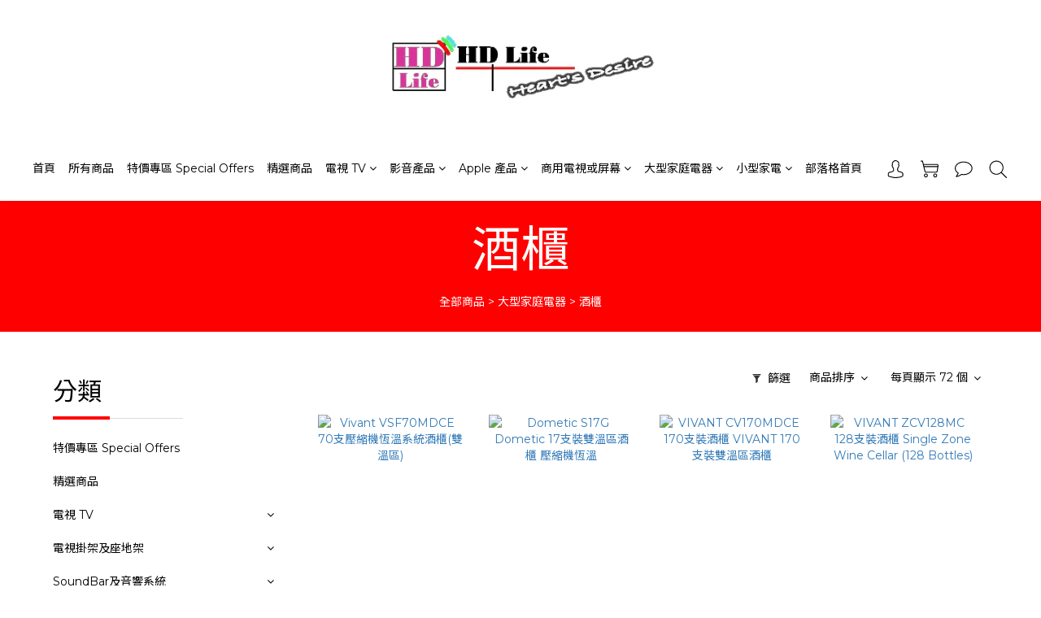

--- FILE ---
content_type: text/html; charset=utf-8
request_url: https://www.hdlife.com.hk/categories/wine-cooler
body_size: 82227
content:
<!DOCTYPE html>
<html lang="zh-hant"><head>  <!-- prefetch dns -->
<meta http-equiv="x-dns-prefetch-control" content="on">
<link rel="dns-prefetch" href="https://cdn.shoplineapp.com">
<link rel="preconnect" href="https://cdn.shoplineapp.com" crossorigin>
<link rel="dns-prefetch" href="https://shoplineimg.com">
<link rel="preconnect" href="https://shoplineimg.com">
<link rel="dns-prefetch" href="https://shoplineimg.com">
<link rel="preconnect" href="https://shoplineimg.com" title="image-service-origin">

  <link rel="preload" href="https://cdn.shoplineapp.com/s/javascripts/currencies.js" as="script">





<!-- Wrap what we need here -->


<!-- SEO -->
  
      <title>酒櫃 wine cooler 紅酒櫃 Wine Cellars</title>

      <meta name="keywords" content="酒櫃,紅酒櫃 , wine cooler,Wine Cabinet   , Wine Cellars , Single Zone Wine Cellar , Dual Zone Wine Cellar">

      <meta name="description" content="想為您的珍藏美酒打造完美的儲存空間嗎？ 本店提供多款來自各大品牌的酒櫃，滿足不同需求和預算。 無論是小型酒櫃，還是大型酒窖，我們都能為您找到最合適的選擇。  我們提供多種款式，從單溫酒櫃到雙溫酒櫃，應有盡有， 讓您輕鬆儲存紅酒、白酒、香檳等各種酒類。 歡迎蒞臨本店，選購心儀的酒櫃，為您的珍藏美酒打造最佳的儲存環境！">



<!-- Meta -->
  
      <meta property="og:title" content="酒櫃 wine cooler 紅酒櫃 Wine Cellars"/>

      <meta property="og:url" content="https://www.hdlife.com.hk/categories/wine-cooler">
      <link rel="canonical" href="https://www.hdlife.com.hk/categories/wine-cooler">
      <meta property="og:description" content="想為您的珍藏美酒打造完美的儲存空間嗎？ 本店提供多款來自各大品牌的酒櫃，滿足不同需求和預算。 無論是小型酒櫃，還是大型酒窖，我們都能為您找到最合適的選擇。  我們提供多種款式，從單溫酒櫃到雙溫酒櫃，應有盡有， 讓您輕鬆儲存紅酒、白酒、香檳等各種酒類。 歡迎蒞臨本店，選購心儀的酒櫃，為您的珍藏美酒打造最佳的儲存環境！"/>

  <meta property="og:image" content="https://img.shoplineapp.com/media/image_clips/62b821d70d459b00127f089c/original.png?1656234455"/>



    <script type="application/ld+json">
    {"@context":"https://schema.org","@type":"WebSite","name":"HD LIFE 影音電器專門店","url":"https://www.hdlife.com.hk"}
    </script>


<!-- locale meta -->


  <meta name="viewport" content="width=device-width, initial-scale=1.0, viewport-fit=cover">
<meta name="mobile-web-app-capable" content="yes">
<meta name="format-detection" content="telephone=no" />
<meta name="google" value="notranslate">

<!-- Shop icon -->
  <link rel="shortcut icon" type="image/png" href="https://img.shoplineapp.com/media/image_clips/624599bfb3fcc50018dba858/original.png?1648728511">




<!--- Site Ownership Data -->
    <meta name="google-site-verification" content="hdlife.hk">
    <meta name="facebook-domain-verification" content="hdlife.hk">
    <meta name="google-site-verification" content="tRPpS8t5YGUkbnNGyMAa25G-qokWVJs-eLVva1iZoR0">
<!--- Site Ownership Data End-->

<!-- Styles -->


        <link rel="stylesheet" media="all" href="https://cdn.shoplineapp.com/assets/common-898e3d282d673c037e3500beff4d8e9de2ee50e01c27252b33520348e0b17da0.css" onload="" />

        <link rel="stylesheet" media="all" href="https://cdn.shoplineapp.com/assets/theme_philia-8f2a7f02a554b9565eabb9845d006914ac7d5585d616bce231405bbbcb49d5df.css" onload="" />


          <style>@font-face{font-family:'Montserrat';font-style:normal;font-weight:300;font-display:swap;src:url(https://cdn.shoplineapp.com/fonts/montserrat/montserrat-cyrillic-ext-normal-300.woff2) format("woff2");unicode-range:U+0460-052F,U+1C80-1C8A,U+20B4,U+2DE0-2DFF,U+A640-A69F,U+FE2E-FE2F}@font-face{font-family:'Montserrat';font-style:normal;font-weight:300;font-display:swap;src:url(https://cdn.shoplineapp.com/fonts/montserrat/montserrat-cyrillic-normal-300.woff2) format("woff2");unicode-range:U+0301,U+0400-045F,U+0490-0491,U+04B0-04B1,U+2116}@font-face{font-family:'Montserrat';font-style:normal;font-weight:300;font-display:swap;src:url(https://cdn.shoplineapp.com/fonts/montserrat/montserrat-vietnamese-normal-300.woff2) format("woff2");unicode-range:U+0102-0103,U+0110-0111,U+0128-0129,U+0168-0169,U+01A0-01A1,U+01AF-01B0,U+0300-0301,U+0303-0304,U+0308-0309,U+0323,U+0329,U+1EA0-1EF9,U+20AB}@font-face{font-family:'Montserrat';font-style:normal;font-weight:300;font-display:swap;src:url(https://cdn.shoplineapp.com/fonts/montserrat/montserrat-latin-ext-normal-300.woff2) format("woff2");unicode-range:U+0100-02BA,U+02BD-02C5,U+02C7-02CC,U+02CE-02D7,U+02DD-02FF,U+0304,U+0308,U+0329,U+1D00-1DBF,U+1E00-1E9F,U+1EF2-1EFF,U+2020,U+20A0-20AB,U+20AD-20C0,U+2113,U+2C60-2C7F,U+A720-A7FF}@font-face{font-family:'Montserrat';font-style:normal;font-weight:300;font-display:swap;src:url(https://cdn.shoplineapp.com/fonts/montserrat/montserrat-latin-normal-300.woff2) format("woff2");unicode-range:U+0000-00FF,U+0131,U+0152-0153,U+02BB-02BC,U+02C6,U+02DA,U+02DC,U+0304,U+0308,U+0329,U+2000-206F,U+20AC,U+2122,U+2191,U+2193,U+2212,U+2215,U+FEFF,U+FFFD}@font-face{font-family:'Montserrat';font-style:normal;font-weight:400;font-display:swap;src:url(https://cdn.shoplineapp.com/fonts/montserrat/montserrat-cyrillic-ext-normal-400.woff2) format("woff2");unicode-range:U+0460-052F,U+1C80-1C8A,U+20B4,U+2DE0-2DFF,U+A640-A69F,U+FE2E-FE2F}@font-face{font-family:'Montserrat';font-style:normal;font-weight:400;font-display:swap;src:url(https://cdn.shoplineapp.com/fonts/montserrat/montserrat-cyrillic-normal-400.woff2) format("woff2");unicode-range:U+0301,U+0400-045F,U+0490-0491,U+04B0-04B1,U+2116}@font-face{font-family:'Montserrat';font-style:normal;font-weight:400;font-display:swap;src:url(https://cdn.shoplineapp.com/fonts/montserrat/montserrat-vietnamese-normal-400.woff2) format("woff2");unicode-range:U+0102-0103,U+0110-0111,U+0128-0129,U+0168-0169,U+01A0-01A1,U+01AF-01B0,U+0300-0301,U+0303-0304,U+0308-0309,U+0323,U+0329,U+1EA0-1EF9,U+20AB}@font-face{font-family:'Montserrat';font-style:normal;font-weight:400;font-display:swap;src:url(https://cdn.shoplineapp.com/fonts/montserrat/montserrat-latin-ext-normal-400.woff2) format("woff2");unicode-range:U+0100-02BA,U+02BD-02C5,U+02C7-02CC,U+02CE-02D7,U+02DD-02FF,U+0304,U+0308,U+0329,U+1D00-1DBF,U+1E00-1E9F,U+1EF2-1EFF,U+2020,U+20A0-20AB,U+20AD-20C0,U+2113,U+2C60-2C7F,U+A720-A7FF}@font-face{font-family:'Montserrat';font-style:normal;font-weight:400;font-display:swap;src:url(https://cdn.shoplineapp.com/fonts/montserrat/montserrat-latin-normal-400.woff2) format("woff2");unicode-range:U+0000-00FF,U+0131,U+0152-0153,U+02BB-02BC,U+02C6,U+02DA,U+02DC,U+0304,U+0308,U+0329,U+2000-206F,U+20AC,U+2122,U+2191,U+2193,U+2212,U+2215,U+FEFF,U+FFFD}@font-face{font-family:'Montserrat';font-style:normal;font-weight:500;font-display:swap;src:url(https://cdn.shoplineapp.com/fonts/montserrat/montserrat-cyrillic-ext-normal-500.woff2) format("woff2");unicode-range:U+0460-052F,U+1C80-1C8A,U+20B4,U+2DE0-2DFF,U+A640-A69F,U+FE2E-FE2F}@font-face{font-family:'Montserrat';font-style:normal;font-weight:500;font-display:swap;src:url(https://cdn.shoplineapp.com/fonts/montserrat/montserrat-cyrillic-normal-500.woff2) format("woff2");unicode-range:U+0301,U+0400-045F,U+0490-0491,U+04B0-04B1,U+2116}@font-face{font-family:'Montserrat';font-style:normal;font-weight:500;font-display:swap;src:url(https://cdn.shoplineapp.com/fonts/montserrat/montserrat-vietnamese-normal-500.woff2) format("woff2");unicode-range:U+0102-0103,U+0110-0111,U+0128-0129,U+0168-0169,U+01A0-01A1,U+01AF-01B0,U+0300-0301,U+0303-0304,U+0308-0309,U+0323,U+0329,U+1EA0-1EF9,U+20AB}@font-face{font-family:'Montserrat';font-style:normal;font-weight:500;font-display:swap;src:url(https://cdn.shoplineapp.com/fonts/montserrat/montserrat-latin-ext-normal-500.woff2) format("woff2");unicode-range:U+0100-02BA,U+02BD-02C5,U+02C7-02CC,U+02CE-02D7,U+02DD-02FF,U+0304,U+0308,U+0329,U+1D00-1DBF,U+1E00-1E9F,U+1EF2-1EFF,U+2020,U+20A0-20AB,U+20AD-20C0,U+2113,U+2C60-2C7F,U+A720-A7FF}@font-face{font-family:'Montserrat';font-style:normal;font-weight:500;font-display:swap;src:url(https://cdn.shoplineapp.com/fonts/montserrat/montserrat-latin-normal-500.woff2) format("woff2");unicode-range:U+0000-00FF,U+0131,U+0152-0153,U+02BB-02BC,U+02C6,U+02DA,U+02DC,U+0304,U+0308,U+0329,U+2000-206F,U+20AC,U+2122,U+2191,U+2193,U+2212,U+2215,U+FEFF,U+FFFD}@font-face{font-family:'Montserrat';font-style:normal;font-weight:600;font-display:swap;src:url(https://cdn.shoplineapp.com/fonts/montserrat/montserrat-cyrillic-ext-normal-600.woff2) format("woff2");unicode-range:U+0460-052F,U+1C80-1C8A,U+20B4,U+2DE0-2DFF,U+A640-A69F,U+FE2E-FE2F}@font-face{font-family:'Montserrat';font-style:normal;font-weight:600;font-display:swap;src:url(https://cdn.shoplineapp.com/fonts/montserrat/montserrat-cyrillic-normal-600.woff2) format("woff2");unicode-range:U+0301,U+0400-045F,U+0490-0491,U+04B0-04B1,U+2116}@font-face{font-family:'Montserrat';font-style:normal;font-weight:600;font-display:swap;src:url(https://cdn.shoplineapp.com/fonts/montserrat/montserrat-vietnamese-normal-600.woff2) format("woff2");unicode-range:U+0102-0103,U+0110-0111,U+0128-0129,U+0168-0169,U+01A0-01A1,U+01AF-01B0,U+0300-0301,U+0303-0304,U+0308-0309,U+0323,U+0329,U+1EA0-1EF9,U+20AB}@font-face{font-family:'Montserrat';font-style:normal;font-weight:600;font-display:swap;src:url(https://cdn.shoplineapp.com/fonts/montserrat/montserrat-latin-ext-normal-600.woff2) format("woff2");unicode-range:U+0100-02BA,U+02BD-02C5,U+02C7-02CC,U+02CE-02D7,U+02DD-02FF,U+0304,U+0308,U+0329,U+1D00-1DBF,U+1E00-1E9F,U+1EF2-1EFF,U+2020,U+20A0-20AB,U+20AD-20C0,U+2113,U+2C60-2C7F,U+A720-A7FF}@font-face{font-family:'Montserrat';font-style:normal;font-weight:600;font-display:swap;src:url(https://cdn.shoplineapp.com/fonts/montserrat/montserrat-latin-normal-600.woff2) format("woff2");unicode-range:U+0000-00FF,U+0131,U+0152-0153,U+02BB-02BC,U+02C6,U+02DA,U+02DC,U+0304,U+0308,U+0329,U+2000-206F,U+20AC,U+2122,U+2191,U+2193,U+2212,U+2215,U+FEFF,U+FFFD}@font-face{font-family:'Montserrat';font-style:normal;font-weight:700;font-display:swap;src:url(https://cdn.shoplineapp.com/fonts/montserrat/montserrat-cyrillic-ext-normal-700.woff2) format("woff2");unicode-range:U+0460-052F,U+1C80-1C8A,U+20B4,U+2DE0-2DFF,U+A640-A69F,U+FE2E-FE2F}@font-face{font-family:'Montserrat';font-style:normal;font-weight:700;font-display:swap;src:url(https://cdn.shoplineapp.com/fonts/montserrat/montserrat-cyrillic-normal-700.woff2) format("woff2");unicode-range:U+0301,U+0400-045F,U+0490-0491,U+04B0-04B1,U+2116}@font-face{font-family:'Montserrat';font-style:normal;font-weight:700;font-display:swap;src:url(https://cdn.shoplineapp.com/fonts/montserrat/montserrat-vietnamese-normal-700.woff2) format("woff2");unicode-range:U+0102-0103,U+0110-0111,U+0128-0129,U+0168-0169,U+01A0-01A1,U+01AF-01B0,U+0300-0301,U+0303-0304,U+0308-0309,U+0323,U+0329,U+1EA0-1EF9,U+20AB}@font-face{font-family:'Montserrat';font-style:normal;font-weight:700;font-display:swap;src:url(https://cdn.shoplineapp.com/fonts/montserrat/montserrat-latin-ext-normal-700.woff2) format("woff2");unicode-range:U+0100-02BA,U+02BD-02C5,U+02C7-02CC,U+02CE-02D7,U+02DD-02FF,U+0304,U+0308,U+0329,U+1D00-1DBF,U+1E00-1E9F,U+1EF2-1EFF,U+2020,U+20A0-20AB,U+20AD-20C0,U+2113,U+2C60-2C7F,U+A720-A7FF}@font-face{font-family:'Montserrat';font-style:normal;font-weight:700;font-display:swap;src:url(https://cdn.shoplineapp.com/fonts/montserrat/montserrat-latin-normal-700.woff2) format("woff2");unicode-range:U+0000-00FF,U+0131,U+0152-0153,U+02BB-02BC,U+02C6,U+02DA,U+02DC,U+0304,U+0308,U+0329,U+2000-206F,U+20AC,U+2122,U+2191,U+2193,U+2212,U+2215,U+FEFF,U+FFFD}
</style>
      <link rel="dns-prefetch" href="https://fonts.googleapis.com"><link rel="preconnect" href="https://fonts.googleapis.com"><link rel="dns-prefetch" href="https://fonts.gstatic.com"><link rel="preconnect" href="https://fonts.gstatic.com" crossorigin="true"><script>
  window.addEventListener('load', function() {
    const link = document.createElement('link');
    link.rel = 'stylesheet';
    link.href = 'https://fonts.googleapis.com/css2?family=Noto+Sans+TC:wght@300;400;500;700&family=Noto+Serif+TC:wght@300;400;500;700&display=swap';
    link.media = 'print';
    link.onload = () => {
      link.media = 'all';
    }
    document.head.appendChild(link);
  });
</script>

    <style>
      .ProductList-categoryMenu ul li:hover>a.primary-color-hover,.ProductList-categoryMenu .List-item a.primary-color-hover:hover,.ProductReview-container a.primary-color-hover:hover,.ProductReview-container .List-item a.primary-color-hover:hover,.variation-label:hover,.variation-label.variation-label--selected,.btn-add-to-cart.mobile-cart,.Back-in-stock-addItem-block .btn:not(.is-active):hover,.Back-in-stock-addItem-block .btn:not(.is-active):focus,.Back-in-stock-addItem-block .btn.focus:not(.is-active),.quick-cart-body .product-link>a,.quick-cart-mobile-header .product-link>a,.btn-add-back-in-stock:hover,.btn-add-back-in-stock.is-active,.Product-promotions-tag span,#btn-form-submit-modal:hover,#btn-form-submit-modal:focus,.Label-price.is-sale,.PromotionPage-container .info-box .btn-add-to-promotion-cart .fa,.PromotionInfo .show-term-button:hover,.MemberCenter .PromotionInfo .show-term-button:hover,.amazon-wishlist-block .buy-at-amazon-button:hover,.amazon-wishlist-block .buy-at-amazon-button.is-active,.amazon-wishlist-block .buy-at-amazon-button a:hover,.amazon-wishlist-block .buy-at-amazon-button a.is-active,.member-center-coupon-nav .active,.ProductList-select category-filter-button .advance-filter-button:hover,.category-advance-filter .filter-data .filter-item-title:hover,.category-advance-filter .filter-data .filter-item label:hover,.facebook-banner .fa-times,.facebook-banner .wording,.product-set-basket .highlight-label,.product-set-quick-cart-modal .highlight-label,.text-primary-color,.text-primary-color a,.text-primary-color a:hover{color:#FF0000}.btn-add-wishlist:hover,.btn-add-wishlist:hover span,.btn-add-wishlist.is-active,.btn-add-wishlist.is-active span{color:#FF0000 !important}.navigation-menu .scroll-left:not(.scroll-disable):hover,.navigation-menu .scroll-right:not(.scroll-disable):hover,.NavigationBar-nestedList .sub-prev:not(.sub-disable):hover span,.NavigationBar-nestedList .sub-next:not(.sub-disable):hover span,.cart-chkt-btn,.owl-theme .owl-dots .owl-dot.active span,.owl-theme .owl-dots .owl-dot:hover span,.member-price-tag,.product-customized-labels,.product-item .boxify-image-wrapper .btn-add-to-cart:hover,.product-item .boxify-image-wrapper .btn-add-to-promotion-cart:hover,.sl-goto-top,.coupon-card-image{background:#FF0000}sl-list-page-wishlist-button:hover{background:#FF0000 !important}.CartPanel-toggleButton .Cart-count.primary-color,.page-breadcrumb,.ProductList-container .tit-category:before,.member-profile-save,.btn-color-primary,.product-review-block .btn-primary,.product-review-block .btn-primary:focus,.submit-btn-wrapper .btn-primary,.submit-btn-wrapper .btn-primary:focus,.pagination>li.active a,.pagination>li:hover a,.pagination>li.active a:hover,.pagination>li:hover a:hover,.btn-cart-fixed,.trial-order-dialog .checkout-btn,.basic-popover-desktop .body .action-button,.basic-popover-mobile,.basic-popover-mobile .member-referral-link,#get-welcome-member-referral-credits .body .continue,.category-advance-filter .apply-button,.category-advance-filter .title::before,.product-set-quantity-label,.basket-cart-panel .basket-cart-panel-header .progress-bar .progress-bar-content,.member-center-profile__submit-button,.member-center-profile__retry-button,.member-center-profile__member-referral-modal-button,.member-center-profile__email-verification-modal-button{background-color:#FF0000}.variation-label:hover,.variation-label.variation-label--selected,.cart-chkt-btn,.member-profile-save,.btn-color-primary,.product-review-block .btn-primary,.product-review-block .btn-primary:focus,.submit-btn-wrapper .btn-primary,.submit-btn-wrapper .btn-primary:focus,.variant-image.selected .image-container,.btn-cart-fixed,.basic-popover-desktop .body .action-button,#get-welcome-member-referral-credits .body .continue,.category-advance-filter .filter-data .filter-price-range input:focus,.category-advance-filter .filter-data .filter-price-range input:hover,.member-center-profile__submit-button,.member-center-profile__retry-button,.member-center-profile__member-referral-modal-button,.member-center-profile__email-verification-modal-button{border-color:#FF0000}.checkout-coupon-list-card:hover>.checkout-coupon-list-card-body,.category-advance-filter .filter-data .filter-item-title:hover .advance-filter-icon,.product-list-variant-selector-item.selected-variation>.product-list-variant-selector-image:after{border-color:#FF0000 !important}.primary-border-color-after>:after,.primary-border-color-after:not(.Grid-item-title):after,.primary-border-color-after:not(.Grid-item-title) :after,.primary-color-border-bottom,.Grid-item-content p:last-child:after,.Grid-item-content div:last-child:after,.Tabset .Tab-label.active span:after{border-bottom-color:#FF0000}.Product-promotions-tag{border-left-color:#FF0000}.QuickCart-modal .modal-body .input-group .btn:hover svg,.ProductDetail-product-info .input-group .btn:hover svg,.variant-gallery-stage .zoom-icon-content:hover,.ProductList-select category-filter-button .advance-filter-button:hover svg{fill:#FF0000}.navigation-menu-top-layer>.navigation-menu-item:hover>.navigation-menu-item-label{color:#FF0000 !important}.navigation-menu .navigation-menu-item:hover>.navigation-menu-item-label{color:#FF0000}.navigation-menu .navigation-menu-third-layer-toggle:hover{color:#FF0000}.NavigationBar-mainMenu .List-item:hover>.Label.primary-color-hover{color:#FF0000 !important}.NavigationBar-mainMenu i.primary-color-hover:hover{color:#FF0000 !important}.NavigationBar-actionMenu-button.nav-color:hover,.NavigationBar-actionMenu-button.nav-color:hover svg,.dropdown-menu li:hover{color:#FF0000;fill:#FF0000}@media (min-width: 768px){.PostList .List-item.primary-color-hover a:hover .List-item-title{color:#FF0000}}@media (max-width: 767px){.PostList .List-item.primary-color-hover a:active .List-item-title{color:#FF0000}}.ProductReview-container .List-item a.disabled{color:#FF0000 !important}.ProductList-select ul li:hover{color:#FF0000 !important}.cart-chkt-btn:hover:not(.insufficient-point){color:#FF0000 !important}.cart-chkt-btn:hover:not(.insufficient-point) .ladda-spinner div div div{background:#FF0000 !important}.member-price-tag:before,.product-customized-labels:before{border-color:transparent #FF0000 transparent transparent}.Variation-border.selected{border:solid 1px #FF0000 !important}@media not all and (pointer: coarse){.Variation-border:hover{border:solid 1px #FF0000 !important}}.customer-review-bar-color{background-color:rgba(193,156,92,0.3) !important}.facebook-quick-signup-success-page .title{color:#FF0000}.facebook-quick-signup-success-page .btn-facebook-redirect{background-color:#FF0000}.facebook-quick-signup-success-page .btn-facebook-redirect:hover{background-color:#FF0000;color:#fff;opacity:0.8}.facebook-quick-signup-failure-page .title{color:#FF0000}.facebook-quick-signup-failure-page .btn-facebook-redirect{background-color:#FF0000}.facebook-quick-signup-failure-page .btn-facebook-redirect:hover{background-color:#FF0000;color:#fff;opacity:0.8}.QuickCart-modal .modal-body .member-price-tip-content,.ProductDetail-product-info .member-price-tip-content{color:#FF0000}.addon-item-quantity-price-wrapper .price-sale{color:#FF0000 !important}.multi-checkout-confirm .multi-checkout-confirm__delivery_notice{color:#FF0000}.multi-checkout-confirm .multi-checkout-confirm__delivery_notice:before,.multi-checkout-confirm .multi-checkout-confirm__delivery_notice:after{background-color:#FF0000}#checkout-object__section .checkout-object__info_cart-header{color:#FF0000}#checkout-object__section .checkout-object__info_cart-header .icon-basket{fill:#FF0000}#signup-login-page .solid-btn:not([disabled]){background-color:#FF0000;border-color:#FF0000}#signup-login-page .solid-btn:not([disabled]):hover{color:#fff;background-color:#000;border-color:#000}#signup-login-page .solid-btn[data-loading]{background-color:#FF0000;border-color:#FF0000}#signup-login-page .outline-btn:not([disabled]){color:#FF0000;border-color:#FF0000}#signup-login-page .outline-btn:not([disabled]):hover{color:#fff;background-color:#000;border-color:#000}#signup-login-page .outline-btn[data-loading]{color:#FF0000;border-color:#FF0000}.member-center-profile__submit-button:hover,.member-center-profile__retry-button:hover,.member-center-profile__member-referral-modal-button:hover,.member-center-profile__email-verification-modal-button:hover{background-color:#000;border-color:#000}

    </style>
    <style>
      *{font-family:"Montserrat", "Noto Sans TC", "Noto Sans SC", "Mitr", serif}

    </style>







  <link rel="stylesheet" media="all" href="https://cdn.shoplineapp.com/packs/css/intl_tel_input-0d9daf73.chunk.css" />








<script type="text/javascript">
  window.mainConfig = JSON.parse('{\"sessionId\":\"\",\"merchantId\":\"621729e6ee0d440013c7df40\",\"appCoreHost\":\"shoplineapp.com\",\"assetHost\":\"https://cdn.shoplineapp.com/packs/\",\"apiBaseUrl\":\"http://shoplineapp.com\",\"eventTrackApi\":\"https://events.shoplytics.com/api\",\"frontCommonsApi\":\"https://front-commons.shoplineapp.com/api\",\"appendToUrl\":\"\",\"env\":\"production\",\"merchantData\":{\"_id\":\"621729e6ee0d440013c7df40\",\"addon_limit_enabled\":false,\"base_country_code\":\"HK\",\"base_currency\":{\"id\":\"hkd\",\"iso_code\":\"HKD\",\"alternate_symbol\":\"HK$\",\"name\":\"Hong Kong Dollar\",\"symbol_first\":true,\"subunit_to_unit\":100},\"base_currency_code\":\"HKD\",\"beta_feature_keys\":[],\"brand_home_url\":\"https://www.hdlife.com.hk\",\"checkout_setting\":{\"enable_membership_autocheck\":false,\"enable_subscription_autocheck\":false,\"enabled_abandoned_cart_notification\":true,\"enable_sc_fast_checkout\":false,\"rounding_setting\":{\"enabled\":false,\"rounding_mode\":\"round_half_even\",\"smallest_denomination\":10}},\"current_plan_key\":\"basket\",\"current_theme_key\":\"philia\",\"delivery_option_count\":7,\"enabled_stock_reminder\":false,\"handle\":\"stephen876\",\"instagram_access_token\":\"IGQVJVRDJzVThFQmNPWlA4dGRJT0FiOUUyX3FSaG9CXzlVd1U4bnRwRy02UnF1UnN2MkkzTGhnNnhleEFuajVXaFhoemtHS2xUNnpibkMzRi1kbERxYm0waDJSdjUzV0dDQUNMaUdB\",\"instagram_id\":\"17841401504796317\",\"invoice_activation\":\"inactive\",\"is_image_service_enabled\":true,\"mobile_logo_media_url\":\"https://img.shoplineapp.com/media/image_clips/62b821cb06d967000f209aa8/original.png?1656234443\",\"name\":\"HD LIFE 影音電器專門店\",\"order_setting\":{\"enabled_order_auth_expiry\":true},\"payment_method_count\":10,\"product_setting\":{\"enabled_product_review\":true,\"variation_display\":\"dropdown\",\"price_range_enabled\":true,\"enabled_pos_product_customized_price\":false,\"enabled_pos_product_price_tier\":false,\"enabled_plp_product_review\":true},\"promotion_setting\":{\"multi_order_discount_strategy\":\"order_or_tier_promotion\",\"order_gift_threshold_mode\":\"after_price_discounts\",\"order_free_shipping_threshold_mode\":\"after_all_discounts\",\"category_item_gift_threshold_mode\":\"before_discounts\",\"category_item_free_shipping_threshold_mode\":\"before_discounts\"},\"rollout_keys\":[\"2FA_google_authenticator\",\"3_layer_category\",\"3_layer_navigation\",\"3_layer_variation\",\"711_CB_13countries\",\"711_CB_pickup_TH\",\"711_c2b_report_v2\",\"711_cross_delivery\",\"MC_manual_order\",\"MO_Apply_Coupon_Code\",\"StaffCanBeDeleted_V1\",\"UTM_export\",\"UTM_register\",\"abandoned_cart_notification\",\"add_system_fontstyle\",\"add_to_cart_revamp\",\"addon_products_limit_10\",\"addon_products_limit_unlimited\",\"addon_quantity\",\"address_format_batch2\",\"address_format_jp\",\"address_format_my\",\"address_format_us\",\"address_format_vn\",\"admin_app_extension\",\"admin_custom_domain\",\"admin_image_service\",\"admin_manual_order\",\"admin_realtime\",\"admin_vietnam_dong\",\"adminapp_order_form\",\"adminapp_wa_contacts_list\",\"ads_system_new_tab\",\"adyen_my_sc\",\"affiliate_by_product\",\"affiliate_dashboard\",\"affiliate_kol_report_appstore\",\"alipay_hk_sc\",\"amazon_product_review\",\"android_pos_agent_clockin_n_out\",\"android_pos_purchase_order_partial_in_storage\",\"android_pos_save_send_receipt\",\"android_pos_v2_force_upgrade_version_1-50-0_date_2025-08-30\",\"app_categories_filtering\",\"app_multiplan\",\"app_subscription_prorated_billing\",\"apply_multi_order_discount\",\"apps_store\",\"apps_store_blog\",\"apps_store_fb_comment\",\"apps_store_wishlist\",\"appstore_free_trial\",\"archive_order_data\",\"archive_order_ui\",\"assign_products_to_category\",\"auth_flow_revamp\",\"auto_credit\",\"auto_credit_notify\",\"auto_credit_percentage\",\"auto_credit_recurring\",\"auto_reply_comment\",\"auto_save_sf_plus_address\",\"auto_suspend_admin\",\"availability_buy_online_pickup_instore\",\"availability_preview_buy_online_pickup_instore\",\"basket_comparising_link_CNY\",\"basket_comparising_link_HKD\",\"basket_comparising_link_TWD\",\"basket_invoice_field\",\"basket_pricing_page_cny\",\"basket_pricing_page_hkd\",\"basket_pricing_page_myr\",\"basket_pricing_page_sgd\",\"basket_pricing_page_thb\",\"basket_pricing_page_twd\",\"basket_pricing_page_usd\",\"basket_pricing_page_vnd\",\"basket_subscription_coupon\",\"basket_subscription_email\",\"bianco_setting\",\"bidding_select_product\",\"bing_ads\",\"birthday_format_v2\",\"block_gtm_for_lighthouse\",\"blog\",\"blog_app\",\"blog_revamp_admin\",\"blog_revamp_admin_category\",\"blog_revamp_doublewrite\",\"blog_revamp_related_products\",\"blog_revamp_shop_category\",\"blog_revamp_singleread\",\"breadcrumb\",\"broadcast_advanced_filters\",\"broadcast_analytics\",\"broadcast_clone\",\"broadcast_email_html\",\"broadcast_facebook_template\",\"broadcast_line_template\",\"broadcast_unsubscribe_email\",\"bulk_action_customer\",\"bulk_action_product\",\"bulk_assign_point\",\"bulk_import_multi_lang\",\"bulk_payment_delivery_setting\",\"bulk_printing_labels_711C2C\",\"bulk_update_dynamic_fields\",\"bulk_update_job\",\"bulk_update_new_fields\",\"bulk_update_product_download_with_filter\",\"bulk_update_tag\",\"bundle_add_type\",\"bundle_group\",\"bundle_page\",\"bundle_pricing\",\"bundle_promotion_apply_enhancement\",\"bundle_stackable\",\"buy_at_amazon\",\"buy_button\",\"buy_now_button\",\"buyandget_promotion\",\"callback_service\",\"cancel_order_by_customer\",\"cancel_order_by_customer_v2\",\"cart_addon\",\"cart_addon_condition\",\"cart_addon_limit\",\"cart_use_product_service\",\"cart_uuid\",\"category_banner_multiple\",\"category_limit_unlimited\",\"category_sorting\",\"channel_amazon\",\"channel_fb\",\"channel_integration\",\"channel_line\",\"charge_shipping_fee_by_product_qty\",\"chat_widget\",\"chat_widget_livechat\",\"checkout_membercheckbox_toggle\",\"checkout_setting\",\"cn_pricing_page_2019\",\"combine_orders_app\",\"component_h1_tag\",\"connect_new_facebookpage\",\"consolidated_billing\",\"cookie_consent\",\"country_code\",\"coupon_center_back_to_cart\",\"coupon_notification\",\"coupon_v2\",\"create_staff_revamp\",\"credit_campaign\",\"credit_condition_5_tier_ec\",\"credit_point_report\",\"credit_point_triggerpoint\",\"crm_email_custom\",\"crm_notify_preview\",\"crm_sms_custom\",\"crm_sms_notify\",\"cross_shop_tracker\",\"custom_css\",\"custom_home_delivery_tw\",\"custom_notify\",\"custom_order_export\",\"customer_advanced_filter\",\"customer_coupon\",\"customer_custom_field_limit_5\",\"customer_data_secure\",\"customer_edit\",\"customer_export_v2\",\"customer_group\",\"customer_group_analysis\",\"customer_group_filter_p2\",\"customer_group_filter_p3\",\"customer_group_regenerate\",\"customer_group_sendcoupon\",\"customer_import_50000_failure_report\",\"customer_import_v2\",\"customer_import_v3\",\"customer_list\",\"customer_new_report\",\"customer_referral\",\"customer_referral_notify\",\"customer_search_match\",\"customer_tag\",\"dashboard_v2\",\"dashboard_v2_revamp\",\"date_picker_v2\",\"deep_link_support_linepay\",\"deep_link_support_payme\",\"deep_search\",\"default_theme_ultrachic\",\"delivery_time\",\"delivery_time_with_quantity\",\"design_submenu\",\"dev_center_app_store\",\"disable_footer_brand\",\"disable_old_upgrade_reminder\",\"domain_applicable\",\"doris_bien_setting\",\"dusk_setting\",\"dynamic_shipping_rate_refactor\",\"ec_order_unlimit\",\"ecpay_expirydate\",\"ecpay_payment_gateway\",\"einvoice_bulk_update\",\"einvoice_edit\",\"einvoice_newlogic\",\"email_credit_expire_notify\",\"email_custom\",\"email_member_forget_password_notify\",\"email_member_register_notify\",\"email_order_notify\",\"email_verification\",\"enable_body_script\",\"enable_calculate_api_promotion_apply\",\"enable_calculate_api_promotion_filter\",\"enable_cart_api\",\"enable_cart_service\",\"enable_corejs_splitting\",\"enable_lazysizes_image_tag\",\"enable_new_css_bundle\",\"enable_order_status_callback_revamp_for_promotion\",\"enable_order_status_callback_revamp_for_storefront\",\"enable_promotion_usage_record\",\"enable_shopjs_splitting\",\"enhanced_catalog_feed\",\"exclude_product\",\"exclude_product_v2\",\"execute_shipment_permission\",\"export_inventory_report_v2\",\"express_cart\",\"express_checkout_pages\",\"facebook_ads\",\"facebook_dia\",\"facebook_line_promotion_notify\",\"facebook_login\",\"facebook_messenger_subscription\",\"facebook_notify\",\"facebook_pixel_manager\",\"fb_comment_app\",\"fb_entrance_optimization\",\"fb_feed_unlimit\",\"fb_group\",\"fb_multi_category_feed\",\"fb_pixel_matching\",\"fb_pixel_v2\",\"fb_post_management\",\"fb_product_set\",\"fb_ssapi\",\"fb_sub_button\",\"fbe_oe\",\"fbe_shop\",\"fbe_v2\",\"fbe_v2_edit\",\"fbig_shop_disabled\",\"feature_alttag_phase1\",\"feature_alttag_phase2\",\"flash_price_campaign\",\"fm_order_receipt\",\"fmt_c2c_newlabel\",\"fmt_revision\",\"footer_builder\",\"footer_builder_new\",\"form_builder\",\"form_builder_access\",\"form_builder_user_management\",\"form_builder_v2_elements\",\"form_builder_v2_receiver\",\"form_builder_v2_report\",\"fps_rolling_key\",\"freeshipping_promotion_condition\",\"get_coupon\",\"get_promotions_by_cart\",\"gift_promotion_condition\",\"gift_shipping_promotion_discount_condition\",\"gifts_limit_10\",\"gifts_limit_unlimited\",\"gmv_revamp\",\"godaddy\",\"google_ads_api\",\"google_ads_manager\",\"google_analytics_4\",\"google_analytics_manager\",\"google_content_api\",\"google_dynamic_remarketing_tag\",\"google_enhanced_conversions\",\"google_preorder_feed\",\"google_product_category_3rdlayer\",\"google_recaptcha\",\"google_remarketing_manager\",\"google_signup_login\",\"google_tag_manager\",\"gp_tw_sc\",\"group_url_bind_post_live\",\"h2_tag_phase1\",\"hct_logistics_bills_report\",\"hidden_product\",\"hidden_product_p2\",\"hide_credit_point_record_balance\",\"hk_pricing_page_2019\",\"hkd_pricing_page_disabled_2020\",\"ig_browser_notify\",\"ig_live\",\"ig_login_entrance\",\"ig_new_api\",\"image_gallery\",\"image_gallery_p2\",\"image_host_by_region\",\"image_limit_100000\",\"image_limit_30000\",\"image_widget_mobile\",\"increase_variation_limit\",\"instagram_create_post\",\"instagram_post_sales\",\"instant_order_form\",\"integrated_label_711\",\"integrated_sfexpress\",\"integration_one\",\"inventory_change_reason\",\"inventory_search_v2\",\"job_api_products_export\",\"job_api_user_export\",\"job_product_import\",\"jquery_v3\",\"kingsman_v2_setting\",\"layout_engine_service_kingsman_blogs\",\"layout_engine_service_kingsman_member_center\",\"layout_engine_service_kingsman_promotions\",\"line_ads_tag\",\"line_broadcast\",\"line_login\",\"line_login_mobile\",\"line_shopping_new_fields\",\"live_after_keyword\",\"live_announce_bids\",\"live_announce_buyer\",\"live_bidding\",\"live_bulk_checkoutlink\",\"live_bulk_edit\",\"live_checkout_notification\",\"live_checkout_notification_all\",\"live_checkout_notification_message\",\"live_comment_discount\",\"live_comment_robot\",\"live_create_product_v2\",\"live_crosspost\",\"live_dashboard_product\",\"live_event_discount\",\"live_exclusive_price\",\"live_fb_group\",\"live_fhd_video\",\"live_general_settings\",\"live_group_event\",\"live_host_panel\",\"live_ig_messenger_broadcast\",\"live_ig_product_recommend\",\"live_im_switch\",\"live_keyword_switch\",\"live_line_broadcast\",\"live_line_multidisplay\",\"live_luckydraw_enhancement\",\"live_messenger_broadcast\",\"live_order_block\",\"live_print_advanced\",\"live_product_recommend\",\"live_shopline_keyword\",\"live_stream_settings\",\"locale_revamp\",\"logistic_bill_v2_711_b2c\",\"logistic_bill_v2_711_c2c\",\"logo_favicon\",\"luckydraw_products\",\"luckydraw_qualification\",\"manual_activation\",\"manual_order\",\"manual_order_7-11\",\"manual_order_ec_to_sc\",\"manually_bind_post\",\"marketing_affiliate\",\"marketing_affiliate_p2\",\"mc-history-instant\",\"mc_711crossborder\",\"mc_ad_tag\",\"mc_assign_message\",\"mc_auto_bind_member\",\"mc_autoreply_question\",\"mc_broadcast\",\"mc_bulk_read\",\"mc_chatbot_template\",\"mc_delete_message\",\"mc_edit_cart\",\"mc_history_instant\",\"mc_history_post\",\"mc_im\",\"mc_inbox_autoreply\",\"mc_instant_notifications\",\"mc_invoicetitle_optional\",\"mc_keyword_autotagging\",\"mc_line_broadcast\",\"mc_line_cart\",\"mc_logistics_hct\",\"mc_logistics_tcat\",\"mc_manage_blacklist\",\"mc_mark_todo\",\"mc_new_menu\",\"mc_phone_tag\",\"mc_reminder_unpaid\",\"mc_reply_pic\",\"mc_setting_message\",\"mc_setting_orderform\",\"mc_shop_message_refactor\",\"mc_sort_waitingtime\",\"mc_sort_waitingtime_new\",\"mc_tw_invoice\",\"media_gcp_upload\",\"member_center_profile_revamp\",\"member_import_notify\",\"member_info_reward\",\"member_info_reward_subscription\",\"member_password_setup_notify\",\"member_points\",\"member_points_notify\",\"membership_tier_double_write\",\"memebr_center_point_credit_revamp\",\"menu_limit_100\",\"menu_limit_unlimited\",\"merchant_automatic_payment_setting\",\"merchant_bills_slp\",\"message_center_v3\",\"message_revamp\",\"mo_remove_discount\",\"mobile_and_email_signup\",\"mobile_signup_p2\",\"modularize_address_format\",\"molpay_credit_card\",\"multi_lang\",\"multicurrency\",\"my_pricing_page_2019\",\"myapp_reauth_alert\",\"myr_pricing_page_disabled_2020\",\"new_app_subscription\",\"new_layout_for_mobile_and_pc\",\"new_onboarding_flow\",\"new_return_management\",\"new_settings_apply_all_promotion\",\"new_signup_flow\",\"new_sinopac_3d\",\"notification_custom_sending_time\",\"npb_theme_philia\",\"npb_widget_font_size_color\",\"ob_revamp\",\"ob_sgstripe\",\"ob_twecpay\",\"oceanpay\",\"old_fbe_removal\",\"onboarding_basketplan\",\"onboarding_handle\",\"one_new_filter\",\"one_page_store\",\"one_page_store_1000\",\"one_page_store_checkout\",\"one_page_store_clone\",\"one_page_store_product_set\",\"oneship_installable\",\"online_credit_redemption_toggle\",\"online_store_design\",\"online_store_design_setup_guide_basketplan\",\"order_add_to_cart\",\"order_archive_calculation_revamp_crm_amount\",\"order_archive_calculation_revamp_crm_member\",\"order_archive_product_testing\",\"order_archive_testing\",\"order_archive_testing_crm\",\"order_archive_testing_order_details\",\"order_archive_testing_return_order\",\"order_confirmation_slip_upload\",\"order_custom_field_limit_5\",\"order_custom_notify\",\"order_decoupling_product_revamp\",\"order_discount_stackable\",\"order_export_366day\",\"order_export_v2\",\"order_filter_shipped_date\",\"order_message_broadcast\",\"order_new_source\",\"order_promotion_split\",\"order_search_custom_field\",\"order_search_sku\",\"order_select_across_pages\",\"order_sms_notify\",\"order_split\",\"order_status_non_automation\",\"order_status_tag_color\",\"order_tag\",\"orderemail_new_logic\",\"other_custom_notify\",\"out_of_stock_order\",\"page_builder_revamp\",\"page_builder_revamp_theme_setting\",\"page_builder_revamp_theme_setting_initialized\",\"page_builder_section_cache_enabled\",\"page_builder_widget_accordion\",\"page_builder_widget_blog\",\"page_builder_widget_category\",\"page_builder_widget_collage\",\"page_builder_widget_countdown\",\"page_builder_widget_custom_liquid\",\"page_builder_widget_instagram\",\"page_builder_widget_product_text\",\"page_builder_widget_subscription\",\"page_builder_widget_video\",\"page_limit_unlimited\",\"page_view_cache\",\"pakpobox\",\"partial_free_shipping\",\"payme\",\"payment_condition\",\"payment_fee_config\",\"payment_image\",\"payment_octopus\",\"payment_slip_notify\",\"paypal_upgrade\",\"pdp_image_lightbox\",\"pdp_image_lightbox_icon\",\"pending_subscription\",\"philia_setting\",\"pickup_remember_store\",\"plp_label_wording\",\"plp_product_seourl\",\"plp_variation_selector\",\"point_campaign\",\"point_redeem_to_cash\",\"pos_only_product_settings\",\"pos_retail_store_price\",\"pos_setup_guide_basketplan\",\"post_cancel_connect\",\"post_commerce_stack_comment\",\"post_fanpage_luckydraw\",\"post_fb_group\",\"post_general_setting\",\"post_lock_pd\",\"post_sales_dashboard\",\"postsale_auto_reply\",\"postsale_create_post\",\"postsale_ig_auto_reply\",\"postsales_connect_multiple_posts\",\"preset_publish\",\"product_available_time\",\"product_cost_permission\",\"product_feed_info\",\"product_feed_manager_availability\",\"product_feed_revamp\",\"product_index_v2\",\"product_info\",\"product_limit_1000\",\"product_limit_unlimited\",\"product_log_v2\",\"product_page_limit_10\",\"product_quantity_update\",\"product_recommendation_abtesting\",\"product_revamp_doublewrite\",\"product_revamp_singleread\",\"product_review_import\",\"product_review_import_installable\",\"product_review_plp\",\"product_review_reward\",\"product_search\",\"product_search_like_method_without_criteria\",\"product_set_revamp\",\"product_set_v2_enhancement\",\"product_summary\",\"promotion_blacklist\",\"promotion_filter_by_date\",\"promotion_first_purchase\",\"promotion_first_purchase_channel\",\"promotion_hour\",\"promotion_limit_100\",\"promotion_limit_unlimited\",\"promotion_minitem\",\"promotion_page\",\"promotion_page_reminder\",\"promotion_page_seo_button\",\"promotion_record_archive_test\",\"promotion_reminder\",\"promotion_revamp_phase1-1\",\"purchase_limit_campaign\",\"quick_answer\",\"recaptcha_reset_pw\",\"redirect_301_settings\",\"rejected_bill_reminder\",\"remove_fblike_sc\",\"repay_cookie\",\"replace_janus_interface\",\"replace_lms_old_oa_interface\",\"reports\",\"revert_credit\",\"revert_credit_p2\",\"revert_credit_status\",\"sales_dashboard\",\"sangria_setting\",\"sc_advanced_keyword\",\"sc_alipay_standard\",\"sc_atm\",\"sc_auto_bind_member\",\"sc_autodetect_address\",\"sc_autodetect_paymentslip\",\"sc_autoreply_icebreaker\",\"sc_clearcart\",\"sc_clearcart_all\",\"sc_comment_label\",\"sc_comment_list\",\"sc_conversations_statistics_sunset\",\"sc_download_adminapp\",\"sc_group_pm_commentid\",\"sc_group_webhook\",\"sc_intercom\",\"sc_list_search\",\"sc_mo_711emap\",\"sc_outstock_msg\",\"sc_overall_statistics_api_v3\",\"sc_pickup\",\"sc_product_set\",\"sc_product_variation\",\"sc_slp_subscription_promotion\",\"sc_standard\",\"sc_store_pickup\",\"sc_wa_message_report\",\"scheduled_home_page\",\"search_function_image_gallery\",\"security_center\",\"select_all_customer\",\"select_all_inventory\",\"send_coupon_notification\",\"session_expiration_period\",\"setup_guide_basketplan\",\"sfexpress_centre\",\"sfexpress_eflocker\",\"sfexpress_service\",\"sfexpress_store\",\"sg_onboarding_currency\",\"share_cart_link\",\"shop_builder_plp\",\"shop_category_filter\",\"shop_category_filter_bulk_action\",\"shop_product_search_rate_limit\",\"shop_related_recaptcha\",\"shop_template_advanced_setting\",\"shopline_captcha\",\"shopline_email_captcha\",\"shopline_product_reviews\",\"shoplytics_api_ordersales_v4\",\"shoplytics_api_psa_wide_table\",\"shoplytics_benchmark\",\"shoplytics_broadcast_api_v3\",\"shoplytics_channel_store_permission\",\"shoplytics_credit_analysis\",\"shoplytics_customer_refactor_api_v3\",\"shoplytics_date_picker_v2\",\"shoplytics_event_realtime_refactor_api_v3\",\"shoplytics_events_api_v3\",\"shoplytics_export_flex\",\"shoplytics_homepage_v2\",\"shoplytics_invoices_api_v3\",\"shoplytics_lite\",\"shoplytics_membership_tier_growth\",\"shoplytics_orders_api_v3\",\"shoplytics_ordersales_v3\",\"shoplytics_payments_api_v3\",\"shoplytics_pro\",\"shoplytics_product_revamp_api_v3\",\"shoplytics_promotions_api_v3\",\"shoplytics_psa_multi_stores_export\",\"shoplytics_psa_sub_categories\",\"shoplytics_rfim_enhancement_v3\",\"shoplytics_session_metrics\",\"shoplytics_staff_api_v3\",\"shoplytics_to_hd\",\"shopping_session_enabled\",\"signin_register_revamp\",\"skya_setting\",\"sl_logistics_bulk_action\",\"sl_logistics_fmt_freeze\",\"sl_logistics_modularize\",\"sl_payment_alipay\",\"sl_payment_cc\",\"sl_payment_hk_alipay\",\"sl_payment_standard_v2\",\"sl_payment_type_check\",\"sl_payments_apple_pay\",\"sl_payments_cc_promo\",\"sl_payments_my_cc\",\"sl_payments_my_fpx\",\"sl_payments_sg_cc\",\"sl_pos_admin_cancel_order\",\"sl_pos_admin_delete_order\",\"sl_pos_admin_inventory_transfer\",\"sl_pos_admin_order_archive_testing\",\"sl_pos_admin_purchase_order\",\"sl_pos_admin_register_shift\",\"sl_pos_admin_staff\",\"sl_pos_agent_by_channel\",\"sl_pos_agent_clockin_n_out\",\"sl_pos_agent_performance\",\"sl_pos_android_A4_printer\",\"sl_pos_android_check_cart_items_with_local_db\",\"sl_pos_android_order_reduction\",\"sl_pos_android_receipt_enhancement\",\"sl_pos_app_order_archive_testing\",\"sl_pos_app_transaction_filter_enhance\",\"sl_pos_apps_store\",\"sl_pos_bugfender_log_reduction\",\"sl_pos_bulk_import_update_enhancement\",\"sl_pos_check_duplicate_create_order\",\"sl_pos_claim_coupon\",\"sl_pos_convert_order_to_cart_by_snapshot\",\"sl_pos_customerID_duplicate_check\",\"sl_pos_customer_info_enhancement\",\"sl_pos_customized_price\",\"sl_pos_disable_touchid_unlock\",\"sl_pos_discount\",\"sl_pos_einvoice_refactor\",\"sl_pos_feature_permission\",\"sl_pos_force_upgrade_1-109-0\",\"sl_pos_force_upgrade_1-110-1\",\"sl_pos_free_gifts_promotion\",\"sl_pos_from_Swift_to_OC\",\"sl_pos_iOS_A4_printer\",\"sl_pos_iOS_app_transaction_filter_enhance\",\"sl_pos_iOS_cashier_revamp_cart\",\"sl_pos_iOS_cashier_revamp_product_list\",\"sl_pos_iPadOS_version_upgrade_remind_16_0_0\",\"sl_pos_initiate_couchbase\",\"sl_pos_inventory_count\",\"sl_pos_inventory_count_difference_reason\",\"sl_pos_inventory_count_for_selected_products\",\"sl_pos_inventory_feature_module\",\"sl_pos_inventory_transfer_insert_enhancement\",\"sl_pos_inventory_transfer_request\",\"sl_pos_invoice_product_name_filter\",\"sl_pos_invoice_swiftUI_revamp\",\"sl_pos_invoice_toast_show\",\"sl_pos_ios_receipt_info_enhancement\",\"sl_pos_ios_small_label_enhancement\",\"sl_pos_ios_version_upgrade_remind\",\"sl_pos_itc\",\"sl_pos_logo_terms_and_condition\",\"sl_pos_new_report_customer_analysis\",\"sl_pos_new_report_daily_payment_methods\",\"sl_pos_new_report_overview\",\"sl_pos_new_report_product_preorder\",\"sl_pos_new_report_transaction_detail\",\"sl_pos_no_minimum_age\",\"sl_pos_order_refactor_admin\",\"sl_pos_order_upload_using_pos_service\",\"sl_pos_partial_return\",\"sl_pos_password_setting_refactor\",\"sl_pos_payment\",\"sl_pos_payment_method_picture\",\"sl_pos_payment_method_prioritized_and_hidden\",\"sl_pos_payoff_preorder\",\"sl_pos_product_add_to_cart_refactor\",\"sl_pos_product_variation_ui\",\"sl_pos_promotion\",\"sl_pos_purchase_order_onlinestore\",\"sl_pos_purchase_order_partial_in_storage\",\"sl_pos_receipt_information\",\"sl_pos_receipt_preorder_return_enhancement\",\"sl_pos_receipt_swiftUI_revamp\",\"sl_pos_register_shift\",\"sl_pos_report_shoplytics_psi\",\"sl_pos_revert_credit\",\"sl_pos_save_send_receipt\",\"sl_pos_show_coupon\",\"sl_pos_stock_refactor\",\"sl_pos_supplier_refactor\",\"sl_pos_toast_revamp\",\"sl_pos_transaction_conflict\",\"sl_pos_transaction_view_admin\",\"sl_pos_transfer_onlinestore\",\"sl_pos_user_permission\",\"sl_pos_variation_setting_refactor\",\"sl_purchase_order_search_create_enhancement\",\"slp_bank_promotion\",\"slp_product_subscription\",\"slp_remember_credit_card\",\"slp_swap\",\"smart_omo_appstore\",\"smart_product_recommendation\",\"smart_product_recommendation_plus\",\"smart_product_recommendation_regular\",\"smart_recommended_related_products\",\"sms_custom\",\"sms_with_shop_name\",\"social_channel_revamp\",\"social_channel_user\",\"social_name_in_order\",\"split_order_applied_creditpoint\",\"sso_lang_th\",\"sso_lang_vi\",\"staff_elasticsearch\",\"staff_limit_5\",\"staff_service_migration\",\"static_resource_host_by_region\",\"stop_slp_approvedemail\",\"store_pick_up\",\"storefront_app_extension\",\"storefront_return\",\"stripe_3d_secure\",\"stripe_3ds_cny\",\"stripe_3ds_hkd\",\"stripe_3ds_myr\",\"stripe_3ds_sgd\",\"stripe_3ds_thb\",\"stripe_3ds_usd\",\"stripe_3ds_vnd\",\"stripe_google_pay\",\"stripe_payment_intents\",\"stripe_radar\",\"stripe_subscription_my_account\",\"structured_data\",\"sub_sgstripe\",\"subscription_config_edit\",\"subscription_config_edit_delivery_payment\",\"subscription_currency\",\"tappay_3D_secure\",\"tappay_sdk_v2_3_2\",\"tappay_sdk_v3\",\"tax_inclusive_setting\",\"taxes_settings\",\"tcat_711pickup_sl_logisitics\",\"tcat_logistics_bills_report\",\"tcat_newlabel\",\"th_pricing_page_2020\",\"thb_pricing_page_disabled_2020\",\"theme_bianco\",\"theme_doris_bien\",\"theme_kingsman_v2\",\"theme_level_3\",\"theme_sangria\",\"theme_ultrachic\",\"tnc-checkbox\",\"toggle_mobile_category\",\"tw_app_shopback_cashback\",\"tw_fm_sms\",\"tw_pricing_page_2019\",\"tw_stripe_subscription\",\"twd_pricing_page_disabled_2020\",\"uc_integration\",\"uc_v2_endpoints\",\"ultra_setting\",\"unified_admin\",\"use_ngram_for_order_search\",\"user_center_social_channel\",\"user_credits\",\"variant_image_selector\",\"variant_saleprice_cost_weight\",\"variation_label_swatches\",\"varm_setting\",\"vn_pricing_page_2020\",\"vnd_pricing_page_disabled_2020\",\"whatsapp_extension\",\"whatsapp_order_form\",\"whatsapp_orderstatus_toggle\",\"yahoo_dot\",\"youtube_live_shopping\",\"zotabox_installable\"],\"shop_default_home_url\":\"https://stephen876.shoplineapp.com\",\"shop_status\":\"open\",\"show_sold_out\":false,\"sl_payment_merchant_id\":\"1686652446060990464\",\"supported_languages\":[\"en\",\"zh-hant\"],\"tags\":[\"electronics\"],\"time_zone\":\"Asia/Hong_Kong\",\"updated_at\":\"2026-01-19T12:39:36.318Z\",\"user_setting\":{\"_id\":\"621729e6888160001ddf43d5\",\"created_at\":\"2022-02-24T06:47:02.537Z\",\"data\":{\"general_fields\":[{\"type\":\"gender\",\"options\":{\"order\":{\"include\":\"false\",\"required\":\"false\"},\"signup\":{\"include\":\"false\",\"required\":\"false\"},\"profile\":{\"include\":\"false\",\"required\":\"false\"}}},{\"type\":\"birthday\",\"options\":{\"order\":{\"include\":\"false\",\"required\":\"false\"},\"signup\":{\"include\":\"false\",\"required\":\"false\"},\"profile\":{\"include\":\"false\",\"required\":\"false\"}}}],\"minimum_age_limit\":\"13\",\"custom_fields\":[],\"signup_method\":\"email\",\"sms_verification\":{\"status\":\"false\",\"supported_countries\":[\"*\"]},\"facebook_login\":{\"status\":\"active\",\"app_id\":\"649887069406085\"},\"google_login\":{\"status\":\"active\",\"client_id\":\"653115089651-d27ea7119cm7g95pb1noltfrkamho24l.apps.googleusercontent.com\",\"client_secret\":\"GOCS***************************yBbl\"},\"enable_facebook_comment\":{\"status\":\"inactive\"},\"facebook_comment\":\"\",\"line_login\":\"\",\"recaptcha_signup\":{\"status\":\"true\",\"site_key\":\"6LdJIx8fAAAAAA8gL_WaFQFmBgJHiD4GmLoEXGpm\"},\"email_verification\":{\"status\":\"true\"},\"login_with_verification\":{\"status\":\"true\"},\"upgrade_reminder\":\"\",\"birthday_format\":\"MM/DD\",\"send_birthday_credit_period\":\"daily\",\"member_info_reward\":{\"enabled\":false,\"reward_on\":[],\"subscription_reward_on\":[],\"coupons\":{\"enabled\":false,\"promotion_ids\":[]}},\"enable_age_policy\":true,\"force_complete_info\":false},\"item_type\":\"\",\"key\":\"users\",\"name\":null,\"owner_id\":\"621729e6ee0d440013c7df40\",\"owner_type\":\"Merchant\",\"publish_status\":\"published\",\"status\":\"active\",\"updated_at\":\"2025-05-27T11:25:02.091Z\",\"value\":null}},\"localeData\":{\"loadedLanguage\":{\"name\":\"繁體中文\",\"code\":\"zh-hant\"},\"supportedLocales\":[{\"name\":\"English\",\"code\":\"en\"},{\"name\":\"繁體中文\",\"code\":\"zh-hant\"}]},\"currentUser\":null,\"themeSettings\":{\"primary-color\":\"FF0000\",\"font-family\":\"Montserrat, Noto Sans TC, Noto Sans SC, Mitr\",\"mobile_categories_removed\":true,\"categories_collapsed\":true,\"mobile_categories_collapsed\":true,\"image_fill\":false,\"hide_language_selector\":true,\"is_multicurrency_enabled\":false,\"show_promotions_on_product\":false,\"enabled_quick_cart\":true,\"plp_wishlist\":false,\"buy_now_button\":{\"enabled\":true,\"color\":\"3368FF\"},\"opens_in_new_tab\":true,\"category_page\":\"72\",\"plp_variation_selector\":{\"enabled\":true,\"show_variation\":1}},\"isMultiCurrencyEnabled\":false,\"features\":{\"plans\":{\"free\":{\"member_price\":false,\"cart_addon\":false,\"google_analytics_ecommerce\":false,\"membership\":false,\"shopline_logo\":true,\"user_credit\":{\"manaul\":false,\"auto\":false},\"variant_image_selector\":false},\"standard\":{\"member_price\":false,\"cart_addon\":false,\"google_analytics_ecommerce\":false,\"membership\":false,\"shopline_logo\":true,\"user_credit\":{\"manaul\":false,\"auto\":false},\"variant_image_selector\":false},\"starter\":{\"member_price\":false,\"cart_addon\":false,\"google_analytics_ecommerce\":false,\"membership\":false,\"shopline_logo\":true,\"user_credit\":{\"manaul\":false,\"auto\":false},\"variant_image_selector\":false},\"pro\":{\"member_price\":false,\"cart_addon\":false,\"google_analytics_ecommerce\":false,\"membership\":false,\"shopline_logo\":false,\"user_credit\":{\"manaul\":false,\"auto\":false},\"variant_image_selector\":false},\"business\":{\"member_price\":false,\"cart_addon\":false,\"google_analytics_ecommerce\":true,\"membership\":true,\"shopline_logo\":false,\"user_credit\":{\"manaul\":false,\"auto\":false},\"facebook_comments_plugin\":true,\"variant_image_selector\":false},\"basic\":{\"member_price\":false,\"cart_addon\":false,\"google_analytics_ecommerce\":false,\"membership\":false,\"shopline_logo\":false,\"user_credit\":{\"manaul\":false,\"auto\":false},\"variant_image_selector\":false},\"basic2018\":{\"member_price\":false,\"cart_addon\":false,\"google_analytics_ecommerce\":false,\"membership\":false,\"shopline_logo\":true,\"user_credit\":{\"manaul\":false,\"auto\":false},\"variant_image_selector\":false},\"sc\":{\"member_price\":false,\"cart_addon\":false,\"google_analytics_ecommerce\":true,\"membership\":false,\"shopline_logo\":true,\"user_credit\":{\"manaul\":false,\"auto\":false},\"facebook_comments_plugin\":true,\"facebook_chat_plugin\":true,\"variant_image_selector\":false},\"advanced\":{\"member_price\":false,\"cart_addon\":false,\"google_analytics_ecommerce\":true,\"membership\":false,\"shopline_logo\":false,\"user_credit\":{\"manaul\":false,\"auto\":false},\"facebook_comments_plugin\":true,\"facebook_chat_plugin\":true,\"variant_image_selector\":false},\"premium\":{\"member_price\":true,\"cart_addon\":true,\"google_analytics_ecommerce\":true,\"membership\":true,\"shopline_logo\":false,\"user_credit\":{\"manaul\":true,\"auto\":true},\"google_dynamic_remarketing\":true,\"facebook_comments_plugin\":true,\"facebook_chat_plugin\":true,\"wish_list\":true,\"facebook_messenger_subscription\":true,\"product_feed\":true,\"express_checkout\":true,\"variant_image_selector\":true},\"enterprise\":{\"member_price\":true,\"cart_addon\":true,\"google_analytics_ecommerce\":true,\"membership\":true,\"shopline_logo\":false,\"user_credit\":{\"manaul\":true,\"auto\":true},\"google_dynamic_remarketing\":true,\"facebook_comments_plugin\":true,\"facebook_chat_plugin\":true,\"wish_list\":true,\"facebook_messenger_subscription\":true,\"product_feed\":true,\"express_checkout\":true,\"variant_image_selector\":true},\"crossborder\":{\"member_price\":true,\"cart_addon\":true,\"google_analytics_ecommerce\":true,\"membership\":true,\"shopline_logo\":false,\"user_credit\":{\"manaul\":true,\"auto\":true},\"google_dynamic_remarketing\":true,\"facebook_comments_plugin\":true,\"facebook_chat_plugin\":true,\"wish_list\":true,\"facebook_messenger_subscription\":true,\"product_feed\":true,\"express_checkout\":true,\"variant_image_selector\":true},\"o2o\":{\"member_price\":true,\"cart_addon\":true,\"google_analytics_ecommerce\":true,\"membership\":true,\"shopline_logo\":false,\"user_credit\":{\"manaul\":true,\"auto\":true},\"google_dynamic_remarketing\":true,\"facebook_comments_plugin\":true,\"facebook_chat_plugin\":true,\"wish_list\":true,\"facebook_messenger_subscription\":true,\"product_feed\":true,\"express_checkout\":true,\"subscription_product\":true,\"variant_image_selector\":true}}},\"requestCountry\":\"US\",\"trackerEventData\":{\"Category ID\":\"6225db02063bed00233ace0b\"},\"isRecaptchaEnabled\":true,\"isRecaptchaEnterprise\":false,\"recaptchaEnterpriseSiteKey\":\"6LeMcv0hAAAAADjAJkgZLpvEiuc6migO0KyLEadr\",\"recaptchaEnterpriseCheckboxSiteKey\":\"6LfQVEEoAAAAAAzllcvUxDYhfywH7-aY52nsJ2cK\",\"recaptchaSiteKey\":\"6LdJIx8fAAAAAA8gL_WaFQFmBgJHiD4GmLoEXGpm\",\"currencyData\":{\"supportedCurrencies\":[{\"name\":\"$ HKD\",\"symbol\":\"$\",\"iso_code\":\"hkd\"},{\"name\":\"P MOP\",\"symbol\":\"P\",\"iso_code\":\"mop\"},{\"name\":\"¥ CNY\",\"symbol\":\"¥\",\"iso_code\":\"cny\"},{\"name\":\"$ TWD\",\"symbol\":\"$\",\"iso_code\":\"twd\"},{\"name\":\"$ USD\",\"symbol\":\"$\",\"iso_code\":\"usd\"},{\"name\":\"$ SGD\",\"symbol\":\"$\",\"iso_code\":\"sgd\"},{\"name\":\"€ EUR\",\"symbol\":\"€\",\"iso_code\":\"eur\"},{\"name\":\"$ AUD\",\"symbol\":\"$\",\"iso_code\":\"aud\"},{\"name\":\"£ GBP\",\"symbol\":\"£\",\"iso_code\":\"gbp\"},{\"name\":\"₱ PHP\",\"symbol\":\"₱\",\"iso_code\":\"php\"},{\"name\":\"RM MYR\",\"symbol\":\"RM\",\"iso_code\":\"myr\"},{\"name\":\"฿ THB\",\"symbol\":\"฿\",\"iso_code\":\"thb\"},{\"name\":\"د.إ AED\",\"symbol\":\"د.إ\",\"iso_code\":\"aed\"},{\"name\":\"¥ JPY\",\"symbol\":\"¥\",\"iso_code\":\"jpy\"},{\"name\":\"$ BND\",\"symbol\":\"$\",\"iso_code\":\"bnd\"},{\"name\":\"₩ KRW\",\"symbol\":\"₩\",\"iso_code\":\"krw\"},{\"name\":\"Rp IDR\",\"symbol\":\"Rp\",\"iso_code\":\"idr\"},{\"name\":\"₫ VND\",\"symbol\":\"₫\",\"iso_code\":\"vnd\"},{\"name\":\"$ CAD\",\"symbol\":\"$\",\"iso_code\":\"cad\"}],\"requestCountryCurrencyCode\":\"HKD\"},\"previousUrl\":\"\",\"checkoutLandingPath\":\"/cart\",\"webpSupported\":true,\"pageType\":\"products-index\",\"paypalCnClientId\":\"AYVtr8kMzEyRCw725vQM_-hheFyo1FuWeaup4KPSvU1gg44L-NG5e2PNcwGnMo2MLCzGRg4eVHJhuqBP\",\"efoxPayVersion\":\"1.0.60\",\"universalPaymentSDKUrl\":\"https://cdn.myshopline.com\",\"shoplinePaymentCashierSDKUrl\":\"https://cdn.myshopline.com/pay/paymentElement/1.7.1/index.js\",\"shoplinePaymentV2Env\":\"prod\",\"shoplinePaymentGatewayEnv\":\"prod\",\"currentPath\":\"/categories/wine-cooler\",\"isExceedCartLimitation\":null,\"familyMartEnv\":\"prod\",\"familyMartConfig\":{\"cvsname\":\"familymart.shoplineapp.com\"},\"familyMartFrozenConfig\":{\"cvsname\":\"familymartfreeze.shoplineapp.com\",\"cvslink\":\"https://familymartfreeze.shoplineapp.com/familymart_freeze_callback\",\"emap\":\"https://ecmfme.map.com.tw/ReceiveOrderInfo.aspx\"},\"pageIdentifier\":\"category\",\"staticResourceHost\":\"https://static.shoplineapp.com/\",\"facebookAppId\":\"467428936681900\",\"facebookSdkVersion\":\"v2.7\",\"criteoAccountId\":null,\"criteoEmail\":null,\"shoplineCaptchaEnv\":\"prod\",\"shoplineCaptchaPublicKey\":\"MIGfMA0GCSqGSIb3DQEBAQUAA4GNADCBiQKBgQCUXpOVJR72RcVR8To9lTILfKJnfTp+f69D2azJDN5U9FqcZhdYfrBegVRKxuhkwdn1uu6Er9PWV4Tp8tRuHYnlU+U72NRpb0S3fmToXL3KMKw/4qu2B3EWtxeh/6GPh3leTvMteZpGRntMVmJCJdS8PY1CG0w6QzZZ5raGKXQc2QIDAQAB\",\"defaultBlockedSmsCountries\":\"PS,MG,KE,AO,KG,UG,AZ,ZW,TJ,NG,GT,DZ,BD,BY,AF,LK,MA,EH,MM,EG,LV,OM,LT,UA,RU,KZ,KH,LY,ML,MW,IR,EE\"}');
</script>

  <script
    src="https://browser.sentry-cdn.com/6.8.0/bundle.tracing.min.js"
    integrity="sha384-PEpz3oi70IBfja8491RPjqj38s8lBU9qHRh+tBurFb6XNetbdvlRXlshYnKzMB0U"
    crossorigin="anonymous"
    defer
  ></script>
  <script
    src="https://browser.sentry-cdn.com/6.8.0/captureconsole.min.js"
    integrity="sha384-FJ5n80A08NroQF9DJzikUUhiCaQT2rTIYeJyHytczDDbIiejfcCzBR5lQK4AnmVt"
    crossorigin="anonymous"
    defer
  ></script>

<script>
  function sriOnError (event) {
    if (window.Sentry) window.Sentry.captureException(event);

    var script = document.createElement('script');
    var srcDomain = new URL(this.src).origin;
    script.src = this.src.replace(srcDomain, '');
    if (this.defer) script.setAttribute("defer", "defer");
    document.getElementsByTagName('head')[0].insertBefore(script, null);
  }
</script>

<script>window.lazySizesConfig={},Object.assign(window.lazySizesConfig,{lazyClass:"sl-lazy",loadingClass:"sl-lazyloading",loadedClass:"sl-lazyloaded",preloadClass:"sl-lazypreload",errorClass:"sl-lazyerror",iframeLoadMode:"1",loadHidden:!1});</script>
<script>!function(e,t){var a=t(e,e.document,Date);e.lazySizes=a,"object"==typeof module&&module.exports&&(module.exports=a)}("undefined"!=typeof window?window:{},function(e,t,a){"use strict";var n,i;if(function(){var t,a={lazyClass:"lazyload",loadedClass:"lazyloaded",loadingClass:"lazyloading",preloadClass:"lazypreload",errorClass:"lazyerror",autosizesClass:"lazyautosizes",fastLoadedClass:"ls-is-cached",iframeLoadMode:0,srcAttr:"data-src",srcsetAttr:"data-srcset",sizesAttr:"data-sizes",minSize:40,customMedia:{},init:!0,expFactor:1.5,hFac:.8,loadMode:2,loadHidden:!0,ricTimeout:0,throttleDelay:125};for(t in i=e.lazySizesConfig||e.lazysizesConfig||{},a)t in i||(i[t]=a[t])}(),!t||!t.getElementsByClassName)return{init:function(){},cfg:i,noSupport:!0};var s,o,r,l,c,d,u,f,m,y,h,z,g,v,p,C,b,A,E,_,w,M,N,x,L,W,S,B,T,F,R,D,k,H,O,P,$,q,I,U,j,G,J,K,Q,V=t.documentElement,X=e.HTMLPictureElement,Y="addEventListener",Z="getAttribute",ee=e[Y].bind(e),te=e.setTimeout,ae=e.requestAnimationFrame||te,ne=e.requestIdleCallback,ie=/^picture$/i,se=["load","error","lazyincluded","_lazyloaded"],oe={},re=Array.prototype.forEach,le=function(e,t){return oe[t]||(oe[t]=new RegExp("(\\s|^)"+t+"(\\s|$)")),oe[t].test(e[Z]("class")||"")&&oe[t]},ce=function(e,t){le(e,t)||e.setAttribute("class",(e[Z]("class")||"").trim()+" "+t)},de=function(e,t){var a;(a=le(e,t))&&e.setAttribute("class",(e[Z]("class")||"").replace(a," "))},ue=function(e,t,a){var n=a?Y:"removeEventListener";a&&ue(e,t),se.forEach(function(a){e[n](a,t)})},fe=function(e,a,i,s,o){var r=t.createEvent("Event");return i||(i={}),i.instance=n,r.initEvent(a,!s,!o),r.detail=i,e.dispatchEvent(r),r},me=function(t,a){var n;!X&&(n=e.picturefill||i.pf)?(a&&a.src&&!t[Z]("srcset")&&t.setAttribute("srcset",a.src),n({reevaluate:!0,elements:[t]})):a&&a.src&&(t.src=a.src)},ye=function(e,t){return(getComputedStyle(e,null)||{})[t]},he=function(e,t,a){for(a=a||e.offsetWidth;a<i.minSize&&t&&!e._lazysizesWidth;)a=t.offsetWidth,t=t.parentNode;return a},ze=(l=[],c=r=[],d=function(){var e=c;for(c=r.length?l:r,s=!0,o=!1;e.length;)e.shift()();s=!1},u=function(e,a){s&&!a?e.apply(this,arguments):(c.push(e),o||(o=!0,(t.hidden?te:ae)(d)))},u._lsFlush=d,u),ge=function(e,t){return t?function(){ze(e)}:function(){var t=this,a=arguments;ze(function(){e.apply(t,a)})}},ve=function(e){var t,n=0,s=i.throttleDelay,o=i.ricTimeout,r=function(){t=!1,n=a.now(),e()},l=ne&&o>49?function(){ne(r,{timeout:o}),o!==i.ricTimeout&&(o=i.ricTimeout)}:ge(function(){te(r)},!0);return function(e){var i;(e=!0===e)&&(o=33),t||(t=!0,(i=s-(a.now()-n))<0&&(i=0),e||i<9?l():te(l,i))}},pe=function(e){var t,n,i=99,s=function(){t=null,e()},o=function(){var e=a.now()-n;e<i?te(o,i-e):(ne||s)(s)};return function(){n=a.now(),t||(t=te(o,i))}},Ce=(_=/^img$/i,w=/^iframe$/i,M="onscroll"in e&&!/(gle|ing)bot/.test(navigator.userAgent),N=0,x=0,L=0,W=-1,S=function(e){L--,(!e||L<0||!e.target)&&(L=0)},B=function(e){return null==E&&(E="hidden"==ye(t.body,"visibility")),E||!("hidden"==ye(e.parentNode,"visibility")&&"hidden"==ye(e,"visibility"))},T=function(e,a){var n,i=e,s=B(e);for(p-=a,A+=a,C-=a,b+=a;s&&(i=i.offsetParent)&&i!=t.body&&i!=V;)(s=(ye(i,"opacity")||1)>0)&&"visible"!=ye(i,"overflow")&&(n=i.getBoundingClientRect(),s=b>n.left&&C<n.right&&A>n.top-1&&p<n.bottom+1);return s},R=ve(F=function(){var e,a,s,o,r,l,c,d,u,y,z,_,w=n.elements;if(n.extraElements&&n.extraElements.length>0&&(w=Array.from(w).concat(n.extraElements)),(h=i.loadMode)&&L<8&&(e=w.length)){for(a=0,W++;a<e;a++)if(w[a]&&!w[a]._lazyRace)if(!M||n.prematureUnveil&&n.prematureUnveil(w[a]))q(w[a]);else if((d=w[a][Z]("data-expand"))&&(l=1*d)||(l=x),y||(y=!i.expand||i.expand<1?V.clientHeight>500&&V.clientWidth>500?500:370:i.expand,n._defEx=y,z=y*i.expFactor,_=i.hFac,E=null,x<z&&L<1&&W>2&&h>2&&!t.hidden?(x=z,W=0):x=h>1&&W>1&&L<6?y:N),u!==l&&(g=innerWidth+l*_,v=innerHeight+l,c=-1*l,u=l),s=w[a].getBoundingClientRect(),(A=s.bottom)>=c&&(p=s.top)<=v&&(b=s.right)>=c*_&&(C=s.left)<=g&&(A||b||C||p)&&(i.loadHidden||B(w[a]))&&(m&&L<3&&!d&&(h<3||W<4)||T(w[a],l))){if(q(w[a]),r=!0,L>9)break}else!r&&m&&!o&&L<4&&W<4&&h>2&&(f[0]||i.preloadAfterLoad)&&(f[0]||!d&&(A||b||C||p||"auto"!=w[a][Z](i.sizesAttr)))&&(o=f[0]||w[a]);o&&!r&&q(o)}}),k=ge(D=function(e){var t=e.target;t._lazyCache?delete t._lazyCache:(S(e),ce(t,i.loadedClass),de(t,i.loadingClass),ue(t,H),fe(t,"lazyloaded"))}),H=function(e){k({target:e.target})},O=function(e,t){var a=e.getAttribute("data-load-mode")||i.iframeLoadMode;0==a?e.contentWindow.location.replace(t):1==a&&(e.src=t)},P=function(e){var t,a=e[Z](i.srcsetAttr);(t=i.customMedia[e[Z]("data-media")||e[Z]("media")])&&e.setAttribute("media",t),a&&e.setAttribute("srcset",a)},$=ge(function(e,t,a,n,s){var o,r,l,c,d,u;(d=fe(e,"lazybeforeunveil",t)).defaultPrevented||(n&&(a?ce(e,i.autosizesClass):e.setAttribute("sizes",n)),r=e[Z](i.srcsetAttr),o=e[Z](i.srcAttr),s&&(c=(l=e.parentNode)&&ie.test(l.nodeName||"")),u=t.firesLoad||"src"in e&&(r||o||c),d={target:e},ce(e,i.loadingClass),u&&(clearTimeout(y),y=te(S,2500),ue(e,H,!0)),c&&re.call(l.getElementsByTagName("source"),P),r?e.setAttribute("srcset",r):o&&!c&&(w.test(e.nodeName)?O(e,o):e.src=o),s&&(r||c)&&me(e,{src:o})),e._lazyRace&&delete e._lazyRace,de(e,i.lazyClass),ze(function(){var t=e.complete&&e.naturalWidth>1;u&&!t||(t&&ce(e,i.fastLoadedClass),D(d),e._lazyCache=!0,te(function(){"_lazyCache"in e&&delete e._lazyCache},9)),"lazy"==e.loading&&L--},!0)}),q=function(e){if(!e._lazyRace){var t,a=_.test(e.nodeName),n=a&&(e[Z](i.sizesAttr)||e[Z]("sizes")),s="auto"==n;(!s&&m||!a||!e[Z]("src")&&!e.srcset||e.complete||le(e,i.errorClass)||!le(e,i.lazyClass))&&(t=fe(e,"lazyunveilread").detail,s&&be.updateElem(e,!0,e.offsetWidth),e._lazyRace=!0,L++,$(e,t,s,n,a))}},I=pe(function(){i.loadMode=3,R()}),j=function(){m||(a.now()-z<999?te(j,999):(m=!0,i.loadMode=3,R(),ee("scroll",U,!0)))},{_:function(){z=a.now(),n.elements=t.getElementsByClassName(i.lazyClass),f=t.getElementsByClassName(i.lazyClass+" "+i.preloadClass),ee("scroll",R,!0),ee("resize",R,!0),ee("pageshow",function(e){if(e.persisted){var a=t.querySelectorAll("."+i.loadingClass);a.length&&a.forEach&&ae(function(){a.forEach(function(e){e.complete&&q(e)})})}}),e.MutationObserver?new MutationObserver(R).observe(V,{childList:!0,subtree:!0,attributes:!0}):(V[Y]("DOMNodeInserted",R,!0),V[Y]("DOMAttrModified",R,!0),setInterval(R,999)),ee("hashchange",R,!0),["focus","mouseover","click","load","transitionend","animationend"].forEach(function(e){t[Y](e,R,!0)}),/d$|^c/.test(t.readyState)?j():(ee("load",j),t[Y]("DOMContentLoaded",R),te(j,2e4)),n.elements.length?(F(),ze._lsFlush()):R()},checkElems:R,unveil:q,_aLSL:U=function(){3==i.loadMode&&(i.loadMode=2),I()}}),be=(J=ge(function(e,t,a,n){var i,s,o;if(e._lazysizesWidth=n,n+="px",e.setAttribute("sizes",n),ie.test(t.nodeName||""))for(s=0,o=(i=t.getElementsByTagName("source")).length;s<o;s++)i[s].setAttribute("sizes",n);a.detail.dataAttr||me(e,a.detail)}),K=function(e,t,a){var n,i=e.parentNode;i&&(a=he(e,i,a),(n=fe(e,"lazybeforesizes",{width:a,dataAttr:!!t})).defaultPrevented||(a=n.detail.width)&&a!==e._lazysizesWidth&&J(e,i,n,a))},{_:function(){G=t.getElementsByClassName(i.autosizesClass),ee("resize",Q)},checkElems:Q=pe(function(){var e,t=G.length;if(t)for(e=0;e<t;e++)K(G[e])}),updateElem:K}),Ae=function(){!Ae.i&&t.getElementsByClassName&&(Ae.i=!0,be._(),Ce._())};return te(function(){i.init&&Ae()}),n={cfg:i,autoSizer:be,loader:Ce,init:Ae,uP:me,aC:ce,rC:de,hC:le,fire:fe,gW:he,rAF:ze}});</script>
  <script>!function(e){window.slShadowDomCreate=window.slShadowDomCreate?window.slShadowDomCreate:e}(function(){"use strict";var e="data-shadow-status",t="SL-SHADOW-CONTENT",o={init:"init",complete:"complete"},a=function(e,t,o){if(e){var a=function(e){if(e&&e.target&&e.srcElement)for(var t=e.target||e.srcElement,a=e.currentTarget;t!==a;){if(t.matches("a")){var n=t;e.delegateTarget=n,o.apply(n,[e])}t=t.parentNode}};e.addEventListener(t,a)}},n=function(e){window.location.href.includes("is_preview=2")&&a(e,"click",function(e){e.preventDefault()})},r=function(a){if(a instanceof HTMLElement){var r=!!a.shadowRoot,i=a.previousElementSibling,s=i&&i.tagName;if(!a.getAttribute(e))if(s==t)if(r)console.warn("SL shadow dom warning: The root is aready shadow root");else a.setAttribute(e,o.init),a.attachShadow({mode:"open"}).appendChild(i),n(i),a.slUpdateLazyExtraElements&&a.slUpdateLazyExtraElements(),a.setAttribute(e,o.complete);else console.warn("SL shadow dom warning: The shadow content does not match shadow tag name")}else console.warn("SL shadow dom warning: The root is not HTMLElement")};try{document.querySelectorAll("sl-shadow-root").forEach(function(e){r(e)})}catch(e){console.warn("createShadowDom warning:",e)}});</script>
  <script>!function(){if(window.lazySizes){var e="."+(window.lazySizesConfig?window.lazySizesConfig.lazyClass:"sl-lazy");void 0===window.lazySizes.extraElements&&(window.lazySizes.extraElements=[]),HTMLElement.prototype.slUpdateLazyExtraElements=function(){var n=[];this.shadowRoot&&(n=Array.from(this.shadowRoot.querySelectorAll(e))),n=n.concat(Array.from(this.querySelectorAll(e)));var t=window.lazySizes.extraElements;return 0===n.length||(t&&t.length>0?window.lazySizes.extraElements=t.concat(n):window.lazySizes.extraElements=n,window.lazySizes.loader.checkElems(),this.shadowRoot.addEventListener("lazyloaded",function(e){var n=window.lazySizes.extraElements;if(n&&n.length>0){var t=n.filter(function(n){return n!==e.target});t.length>0?window.lazySizes.extraElements=t:delete window.lazySizes.extraElements}})),n}}else console.warn("Lazysizes warning: window.lazySizes is undefined")}();</script>

  <script src="https://cdn.shoplineapp.com/s/javascripts/currencies.js" defer></script>



<script>
  function generateGlobalSDKObserver(variableName, options = {}) {
    const { isLoaded = (sdk) => !!sdk } = options;
    return {
      [variableName]: {
        funcs: [],
        notify: function() {
          while (this.funcs.length > 0) {
            const func = this.funcs.shift();
            func(window[variableName]);
          }
        },
        subscribe: function(func) {
          if (isLoaded(window[variableName])) {
            func(window[variableName]);
          } else {
            this.funcs.push(func);
          }
          const unsubscribe = function () {
            const index = this.funcs.indexOf(func);
            if (index > -1) {
              this.funcs.splice(index, 1);
            }
          };
          return unsubscribe.bind(this);
        },
      },
    };
  }

  window.globalSDKObserver = Object.assign(
    {},
    generateGlobalSDKObserver('grecaptcha', { isLoaded: function(sdk) { return sdk && sdk.render }}),
    generateGlobalSDKObserver('FB'),
  );
</script>

<style>
  :root {
      --buy-now-button-color: #3368FF;
      --primary-color: #FF0000;

    --cookie-consent-popup-z-index: 1000;
  }
</style>

<script type="text/javascript">
(function(e,t,s,c,n,o,p){e.shoplytics||((p=e.shoplytics=function(){
p.exec?p.exec.apply(p,arguments):p.q.push(arguments)
}).v='2.0',p.q=[],(n=t.createElement(s)).async=!0,
n.src=c,(o=t.getElementsByTagName(s)[0]).parentNode.insertBefore(n,o))
})(window,document,'script','https://cdn.shoplytics.com/js/shoplytics-tracker/latest/shoplytics-tracker.js');
shoplytics('init', 'shop', {
  register: {"merchant_id":"621729e6ee0d440013c7df40","language":"zh-hant"}
});

// for facebook login redirect
if (location.hash === '#_=_') {
  history.replaceState(null, document.title, location.toString().replace(/#_=_$/, ''));
}

function SidrOptions(options) {
  if (options === undefined) { options = {}; }
  this.side = options.side || 'left';
  this.speed = options.speed || 200;
  this.name = options.name;
  this.onOpen = options.onOpen || angular.noop;
  this.onClose = options.onClose || angular.noop;
}
window.SidrOptions = SidrOptions;

window.resizeImages = function(element) {
  var images = (element || document).getElementsByClassName("sl-lazy-image")
  var styleRegex = /background\-image:\ *url\(['"]?(https\:\/\/shoplineimg.com\/[^'"\)]*)+['"]?\)/

  for (var i = 0; i < images.length; i++) {
    var image = images[i]
    try {
      var src = image.getAttribute('src') || image.getAttribute('style').match(styleRegex)[1]
    } catch(e) {
      continue;
    }
    var setBySrc, head, tail, width, height;
    try {
      if (!src) { throw 'Unknown source' }

      setBySrc = !!image.getAttribute('src') // Check if it's setting the image url by "src" or "style"
      var urlParts = src.split("?"); // Fix issue that the size pattern can be in external image url
      var result = urlParts[0].match(/(.*)\/(\d+)?x?(\d+)?(.*)/) // Extract width and height from url (e.g. 1000x1000), putting the rest into head and tail for repackaging back
      head = result[1]
      tail = result[4]
      width = parseInt(result[2], 10);
      height = parseInt(result[3], 10);

      if (!!((width || height) && head != '') !== true) { throw 'Invalid image source'; }
    } catch(e) {
      if (typeof e !== 'string') { console.error(e) }
      continue;
    }

    var segment = parseInt(image.getAttribute('data-resizing-segment') || 200, 10)
    var scale = window.devicePixelRatio > 1 ? 2 : 1

    // Resize by size of given element or image itself
    var refElement = image;
    if (image.getAttribute('data-ref-element')) {
      var selector = image.getAttribute('data-ref-element');
      if (selector.indexOf('.') === 0) {
        refElement = document.getElementsByClassName(image.getAttribute('data-ref-element').slice(1))[0]
      } else {
        refElement = document.getElementById(image.getAttribute('data-ref-element'))
      }
    }
    var offsetWidth = refElement.offsetWidth;
    var offsetHeight = refElement.offsetHeight;
    var refWidth = image.getAttribute('data-max-width') ? Math.min(parseInt(image.getAttribute('data-max-width')), offsetWidth) : offsetWidth;
    var refHeight = image.getAttribute('data-max-height') ? Math.min(parseInt(image.getAttribute('data-max-height')), offsetHeight) : offsetHeight;

    // Get desired size based on view, segment and screen scale
    var resizedWidth = isNaN(width) === false ? Math.ceil(refWidth * scale / segment) * segment : undefined
    var resizedHeight = isNaN(height) === false ? Math.ceil(refHeight * scale / segment) * segment : undefined

    if (resizedWidth || resizedHeight) {
      var newSrc = head + '/' + ((resizedWidth || '') + 'x' + (resizedHeight || '')) + (tail || '') + '?';
      for (var j = 1; j < urlParts.length; j++) { newSrc += urlParts[j]; }
      if (newSrc !== src) {
        if (setBySrc) {
          image.setAttribute('src', newSrc);
        } else {
          image.setAttribute('style', image.getAttribute('style').replace(styleRegex, 'background-image:url('+newSrc+')'));
        }
        image.dataset.size = (resizedWidth || '') + 'x' + (resizedHeight || '');
      }
    }
  }
}

let createDeferredPromise = function() {
  let deferredRes, deferredRej;
  let deferredPromise = new Promise(function(res, rej) {
    deferredRes = res;
    deferredRej = rej;
  });
  deferredPromise.resolve = deferredRes;
  deferredPromise.reject = deferredRej;
  return deferredPromise;
}

// For app extension sdk
window.APP_EXTENSION_SDK_ANGULAR_JS_LOADED = createDeferredPromise();
  window.runTaskInIdle = function runTaskInIdle(task) {
    try {
      if (!task) return;
      task();
    } catch (err) {
      console.error(err);
    }
  }

window.runTaskQueue = function runTaskQueue(queue) {
  if (!queue || queue.length === 0) return;

  const task = queue.shift();
  window.runTaskInIdle(task);

  window.runTaskQueue(queue);
}


window.addEventListener('DOMContentLoaded', function() {

app.value('mainConfig', window.mainConfig);


app.value('flash', {
      breadcrumb_category_id:'6225db02063bed00233ace0b',
});

app.value('flash_data', {});
app.constant('imageServiceEndpoint', 'https\:\/\/shoplineimg.com/')
app.constant('staticImageHost', 'static.shoplineapp.com/web')
app.constant('staticResourceHost', 'https://static.shoplineapp.com/')
app.constant('FEATURES_LIMIT', JSON.parse('{\"disable_image_service\":false,\"product_variation_limit\":400,\"paypal_spb_checkout\":false,\"mini_fast_checkout\":false,\"fast_checkout_qty\":false,\"buynow_checkout\":false,\"blog_category\":false,\"blog_post_page_limit\":false,\"shop_category_filter\":true,\"stripe_card_hk\":false,\"bulk_update_tag\":true,\"dynamic_shipping_rate_refactor\":true,\"promotion_reminder\":true,\"promotion_page_reminder\":true,\"modularize_address_format\":true,\"point_redeem_to_cash\":true,\"fb_login_integration\":false,\"product_summary\":true,\"plp_wishlist\":false,\"ec_order_unlimit\":true,\"sc_order_unlimit\":false,\"inventory_search_v2\":true,\"sc_lock_inventory\":false,\"crm_notify_preview\":true,\"plp_variation_selector\":true,\"category_banner_multiple\":true,\"order_confirmation_slip_upload\":true,\"tier_upgrade_v2\":false,\"plp_label_wording\":true,\"order_search_custom_field\":true,\"ig_browser_notify\":true,\"ig_browser_disabled\":false,\"send_product_tag_to_shop\":false,\"ads_system_new_tab\":true,\"payment_image\":true,\"sl_logistics_bulk_action\":true,\"disable_orderconfirmation_mail\":false,\"payment_slip_notify\":true,\"product_set_child_products_limit\":20,\"product_set_limit\":-1,\"sl_payments_hk_promo\":false,\"domain_redirect_ec2\":false,\"affiliate_kol_report\":false,\"applepay_newebpay\":false,\"atm_newebpay\":false,\"cvs_newebpay\":false,\"ec_fast_checkout\":false,\"checkout_setting\":true,\"omise_payment\":false,\"member_password_setup_notify\":true,\"membership_tier_notify\":false,\"auto_credit_notify\":true,\"customer_referral_notify\":true,\"member_points_notify\":true,\"member_import_notify\":true,\"crm_sms_custom\":true,\"crm_email_custom\":true,\"customer_group\":true,\"tier_auto_downgrade\":false,\"scheduled_home_page\":true,\"sc_wa_contacts_list\":false,\"broadcast_to_unsubscribers_sms\":false,\"sc_post_feature\":false,\"google_product_category_3rdlayer\":true,\"purchase_limit_campaign\":true,\"order_item_name_edit\":false,\"block_analytics_request\":false,\"subscription_order_notify\":false,\"fb_domain_verification\":false,\"disable_html5mode\":false,\"einvoice_edit\":true,\"order_search_sku\":true,\"cancel_order_by_customer_v2\":true,\"storefront_pdp_enhancement\":false,\"storefront_plp_enhancement\":false,\"storefront_adv_enhancement\":false,\"product_cost_permission\":true,\"promotion_first_purchase\":true,\"block_gtm_for_lighthouse\":true,\"use_critical_css_liquid\":false,\"flash_price_campaign\":true,\"inventory_change_reason\":true,\"ig_login_entrance\":true,\"contact_us_mobile\":false,\"sl_payment_hk_alipay\":true,\"3_layer_variation\":true,\"einvoice_tradevan\":false,\"order_add_to_cart\":true,\"order_new_source\":true,\"einvoice_bulk_update\":true,\"molpay_alipay_tng\":false,\"fastcheckout_add_on\":false,\"plp_product_seourl\":true,\"country_code\":true,\"sc_keywords\":false,\"bulk_printing_labels_711C2C\":true,\"search_function_image_gallery\":true,\"social_channel_user\":true,\"sc_overall_statistics\":false,\"product_main_images_limit\":12,\"order_custom_notify\":true,\"new_settings_apply_all_promotion\":true,\"new_order_label_711b2c\":false,\"payment_condition\":true,\"store_pick_up\":true,\"other_custom_notify\":true,\"crm_sms_notify\":true,\"sms_custom\":true,\"product_set_revamp\":true,\"charge_shipping_fee_by_product_qty\":true,\"whatsapp_extension\":true,\"new_live_selling\":false,\"tier_member_points\":false,\"fb_broadcast_sc_p2\":false,\"fb_entrance_optimization\":true,\"shopback_cashback\":false,\"bundle_add_type\":true,\"google_ads_api\":true,\"google_analytics_4\":true,\"customer_group_smartrfm_filter\":false,\"shopper_app_entrance\":false,\"enable_cart_service\":true,\"store_crm_pwa\":false,\"store_referral_export_import\":false,\"store_referral_setting\":false,\"delivery_time_with_quantity\":true,\"tier_reward_app_installation\":false,\"tier_reward_app_availability\":false,\"stop_slp_approvedemail\":true,\"google_content_api\":true,\"buy_online_pickup_instore\":false,\"subscription_order_expire_notify\":false,\"payment_octopus\":false,\"payment_hide_hk\":false,\"line_ads_tag\":true,\"get_coupon\":true,\"coupon_notification\":true,\"payme_single_key_migration\":false,\"fb_bdapi\":false,\"mc_sort_waitingtime_new\":true,\"disable_itc\":false,\"sl_payment_alipay\":true,\"sl_pos_sg_gst_on_receipt\":false,\"buyandget_promotion\":true,\"line_login_mobile\":true,\"vulnerable_js_upgrade\":false,\"replace_janus_interface\":true,\"enable_calculate_api_promotion_filter\":true,\"combine_orders\":false,\"tier_reward_app_p2\":false,\"slp_remember_credit_card\":true,\"subscription_promotion\":false,\"lock_cart_sc_product\":false,\"extend_reminder\":false,\"customer_search_match\":true,\"slp_product_subscription\":true,\"customer_group_sendcoupon\":true,\"sl_payments_apple_pay\":true,\"apply_multi_order_discount\":true,\"enable_calculate_api_promotion_apply\":true,\"product_revamp_doublewrite\":true,\"tcat_711pickup_emap\":false,\"page_builder_widget_blog\":true,\"page_builder_widget_accordion\":true,\"page_builder_widget_category\":true,\"page_builder_widget_instagram\":true,\"page_builder_widget_custom_liquid\":true,\"page_builder_widget_product_text\":true,\"page_builder_widget_subscription\":true,\"page_builder_widget_video\":true,\"page_builder_widget_collage\":true,\"npb_theme_sangria\":false,\"npb_theme_philia\":true,\"npb_theme_bianco\":false,\"line_point_cpa_tag\":false,\"affiliate_by_product\":true,\"order_select_across_pages\":true,\"page_builder_widget_count_down\":false,\"deep_link_support_payme\":true,\"deep_link_support_linepay\":true,\"split_order_applied_creditpoint\":true,\"product_review_reward\":true,\"rounding_to_one_decimal\":false,\"disable_image_service_lossy_compression\":false,\"order_status_non_automation\":true,\"member_info_reward\":true,\"order_discount_stackable\":true,\"enable_cart_api\":true,\"product_revamp_singleread\":true,\"deep_search\":true,\"new_plp_initialized\":false,\"shop_builder_plp\":true,\"old_fbe_removal\":true,\"fbig_shop_disabled\":true,\"repay_cookie\":true,\"gift_promotion_condition\":true,\"blog_revamp_singleread\":true,\"blog_revamp_doublewrite\":true,\"credit_condition_tier_limit\":5,\"credit_condition_5_tier_ec\":true,\"credit_condition_50_tier_ec\":false,\"return_order_revamp\":false,\"expand_sku_on_plp\":false,\"sl_pos_shopline_payment_invoice_new_flow\":false,\"cart_uuid\":true,\"credit_campaign_tier\":{\"active_campaign_limit\":-1,\"condition_limit\":3},\"promotion_page\":true,\"bundle_page\":true,\"bulk_update_tag_enhancement\":false,\"use_ngram_for_order_search\":true,\"notification_custom_sending_time\":true,\"promotion_by_platform\":false,\"product_feed_revamp\":true,\"one_page_store\":true,\"one_page_store_limit\":1000,\"one_page_store_clone\":true,\"header_content_security_policy\":false,\"product_set_child_products_required_quantity_limit\":50,\"blog_revamp_admin\":true,\"blog_revamp_posts_limit\":3000,\"blog_revamp_admin_category\":true,\"blog_revamp_shop_category\":true,\"blog_revamp_categories_limit\":10,\"blog_revamp_related_products\":true,\"product_feed_manager\":false,\"product_feed_manager_availability\":true,\"checkout_membercheckbox_toggle\":true,\"youtube_accounting_linking\":false,\"crowdfunding_app\":false,\"prevent_duplicate_orders_tempfix\":false,\"product_review_plp\":true,\"product_attribute_tag_awoo\":false,\"sl_pos_customer_info_enhancement\":true,\"sl_pos_customer_product_preference\":false,\"sl_pos_payment_method_prioritized_and_hidden\":true,\"sl_pos_payment_method_picture\":true,\"facebook_line_promotion_notify\":true,\"sl_admin_purchase_order\":false,\"sl_admin_inventory_transfer\":false,\"sl_admin_supplier\":false,\"sl_admin_inventory_count\":false,\"shopline_captcha\":true,\"shopline_email_captcha\":true,\"layout_engine_service_kingsman_plp\":false,\"layout_engine_service_kingsman_pdp\":false,\"layout_engine_service_kingsman_promotions\":true,\"layout_engine_service_kingsman_blogs\":true,\"layout_engine_service_kingsman_member_center\":true,\"layout_engine_service_varm_plp\":false,\"layout_engine_service_varm_pdp\":false,\"layout_engine_service_varm_promotions\":false,\"layout_engine_service_varm_blogs\":false,\"layout_engine_service_varm_member_center\":false,\"2026_pdp_revamp_mobile_abtesting\":false,\"smart_product_recommendation\":true,\"one_page_store_product_set\":true,\"page_use_product_service\":false,\"price_discount_label_plp\":false,\"pdp_image_lightbox\":true,\"advanced_menu_app\":false,\"smart_product_recommendation_plus\":true,\"sitemap_cache_6hr\":false,\"sitemap_enhance_lang\":false,\"security_center\":true,\"freeshipping_promotion_condition\":true,\"gift_shipping_promotion_discount_condition\":true,\"promotion_first_purchase_channel\":true,\"order_decoupling_product_revamp\":true,\"enable_shopjs_splitting\":true,\"enable_body_script\":true,\"enable_corejs_splitting\":true,\"member_info_reward_subscription\":true,\"session_expiration_period\":true,\"point_campaign\":true,\"online_credit_redemption_toggle\":true,\"shoplytics_payments_api_v3\":true,\"shoplytics_staff_api_v3\":true,\"shoplytics_invoices_api_v3\":true,\"shoplytics_broadcast_api_v3\":true,\"enable_promotion_usage_record\":true,\"archive_order_ui\":true,\"archive_order_data\":true,\"order_archive_calculation_revamp_crm_amount\":true,\"order_archive_calculation_revamp_crm_member\":true,\"subscription_config_edit_delivery_payment\":true,\"one_page_store_checkout\":true,\"cart_use_product_service\":true,\"order_export_366day\":true,\"promotion_record_archive_test\":true,\"order_archive_testing_return_order\":true,\"order_archive_testing_order_details\":true,\"order_archive_testing\":true,\"promotion_page_seo_button\":true,\"order_archive_testing_crm\":true,\"order_archive_product_testing\":true,\"shoplytics_customer_refactor_api_v3\":true,\"shoplytics_session_metrics\":true,\"product_set_v2_enhancement\":true,\"customer_import_50000_failure_report\":true,\"manual_order_ec_to_sc\":true,\"group_url_bind_post_live\":true,\"shoplytics_product_revamp_api_v3\":true,\"shoplytics_event_realtime_refactor_api_v3\":true,\"shoplytics_ordersales_v3\":true,\"payment_fee_config\":true,\"subscription_config_edit\":true,\"affiliate_dashboard\":true,\"export_inventory_report_v2\":true,\"member_center_profile_revamp\":true,\"youtube_live_shopping\":true,\"enable_new_css_bundle\":true,\"email_custom\":true,\"social_channel_revamp\":true,\"memebr_center_point_credit_revamp\":true,\"customer_data_secure\":true,\"coupon_v2\":true,\"tcat_711pickup_sl_logisitics\":true,\"customer_export_v2\":true,\"shoplytics_channel_store_permission\":true,\"customer_group_analysis\":true,\"slp_bank_promotion\":true,\"google_preorder_feed\":true,\"replace_lms_old_oa_interface\":true,\"bulk_update_job\":true,\"custom_home_delivery_tw\":true,\"birthday_format_v2\":true,\"mobile_and_email_signup\":true,\"exclude_product_v2\":true,\"fps_rolling_key\":true,\"credit_point_report\":true,\"sl_payments_cc_promo\":true,\"user_center_social_channel\":true,\"enable_lazysizes_image_tag\":true,\"credit_campaign\":true,\"credit_point_triggerpoint\":true,\"send_coupon_notification\":true,\"711_CB_pickup_TH\":true,\"cookie_consent\":true,\"customer_group_regenerate\":true,\"customer_group_filter_p3\":true,\"customer_group_filter_p2\":true,\"page_builder_revamp_theme_setting_initialized\":true,\"page_builder_revamp_theme_setting\":true,\"page_builder_revamp\":true,\"partial_free_shipping\":true,\"social_name_in_order\":true,\"admin_app_extension\":true,\"fb_group\":true,\"711_CB_13countries\":true,\"sl_payment_type_check\":true,\"sl_payment_standard_v2\":true,\"shop_category_filter_bulk_action\":true,\"bulk_action_product\":true,\"bulk_action_customer\":true,\"pos_only_product_settings\":true,\"tax_inclusive_setting\":true,\"one_new_filter\":true,\"order_tag\":true,\"out_of_stock_order\":true,\"cross_shop_tracker\":true,\"sl_logistics_modularize\":true,\"fbe_shop\":true,\"fb_multi_category_feed\":true,\"category_sorting\":true,\"dashboard_v2_revamp\":true,\"customer_tag\":true,\"customer_coupon\":true,\"bulk_assign_point\":true,\"locale_revamp\":true,\"facebook_notify\":true,\"stripe_payment_intents\":true,\"customer_edit\":true,\"fbe_v2_edit\":true,\"payment\":{\"payment_octopus\":true,\"oceanpay\":true,\"sl_payment\":true,\"payme\":true,\"sl_logistics_fmt_freeze\":true,\"stripe_google_pay\":true},\"fb_pixel_v2\":true,\"fb_feed_unlimit\":true,\"customer_referral\":true,\"fb_product_set\":true,\"message_center_v3\":true,\"email_credit_expire_notify\":true,\"enhanced_catalog_feed\":true,\"theme_level\":3,\"dusk_setting\":true,\"varm_setting\":true,\"skya_setting\":true,\"philia_setting\":true,\"theme_doris_bien\":true,\"theme_bianco\":true,\"theme_sangria\":true,\"preset_publish\":true,\"cart_addon_condition\":true,\"uc_v2_endpoints\":true,\"uc_integration\":true,\"revert_credit\":true,\"buy_now_button\":true,\"blog\":true,\"reports\":true,\"custom_css\":true,\"multicurrency\":true,\"smart_recommended_related_products\":true,\"order_custom_field_limit\":5,\"sl_payments_my_cc\":true,\"sl_payments_sg_cc\":true,\"sl_payments_my_fpx\":true,\"sl_payment_cc\":true,\"express_cart\":true,\"customer_custom_field_limit\":5,\"sfexpress_centre\":true,\"sfexpress_store\":true,\"sfexpress_service\":true,\"sfexpress_eflocker\":true,\"product_page_limit\":-1,\"gifts_limit\":-1,\"disable_old_upgrade_reminder\":true,\"image_limit\":100000,\"domain_applicable\":true,\"share_cart_link\":true,\"exclude_product\":true,\"cancel_order_by_customer\":true,\"storefront_return\":true,\"admin_manual_order\":true,\"fbe_v2\":true,\"promotion_limit\":-1,\"th_pricing_page_2020\":true,\"shoplytics_to_hd\":true,\"stripe_subscription_my_account\":true,\"user_credit\":{\"manual\":true},\"google_recaptcha\":true,\"product_feed_info\":true,\"disable_footer_brand\":true,\"design\":{\"logo_favicon\":true,\"shop_template_advanced_setting\":true},\"fb_ssapi\":true,\"user_settings\":{\"facebook_login\":true},\"design_submenu\":true,\"vn_pricing_page_2020\":true,\"google_signup_login\":true,\"toggle_mobile_category\":true,\"online_store_design\":true,\"tcat_newlabel\":true,\"ig_new_api\":true,\"google_ads_manager\":true,\"facebook_pixel_manager\":true,\"bing_ads\":true,\"google_remarketing_manager\":true,\"google_analytics_manager\":true,\"yahoo_dot\":true,\"google_tag_manager\":true,\"order_split\":true,\"cart_addon\":true,\"enable_cart_addon_item\":true,\"dashboard_v2\":true,\"711_cross_delivery\":true,\"product_log_v2\":true,\"integration_one\":true,\"admin_custom_domain\":true,\"facebook_ads\":true,\"product_info\":true,\"hidden_product_p2\":true,\"channel_integration\":true,\"sl_logistics_fmt_freeze\":true,\"sl_pos_admin_order_archive_testing\":true,\"sl_pos_receipt_preorder_return_enhancement\":true,\"sl_pos_purchase_order_onlinestore\":true,\"sl_pos_inventory_count_for_selected_products\":true,\"sl_pos_receipt_information\":true,\"sl_pos_android_A4_printer\":true,\"sl_pos_iOS_A4_printer\":true,\"sl_pos_bulk_import_update_enhancement\":true,\"sl_pos_free_gifts_promotion\":true,\"sl_pos_transfer_onlinestore\":true,\"sl_pos_new_report_daily_payment_methods\":true,\"sl_pos_new_report_overview\":true,\"sl_pos_new_report_transaction_detail\":true,\"sl_pos_new_report_product_preorder\":true,\"sl_pos_new_report_customer_analysis\":true,\"sl_pos_user_permission\":true,\"sl_pos_feature_permission\":true,\"sl_pos_report_shoplytics_psi\":true,\"sl_pos_einvoice_refactor\":true,\"pos_retail_store_price\":true,\"sl_pos_save_send_receipt\":true,\"sl_pos_partial_return\":true,\"sl_pos_variation_setting_refactor\":true,\"sl_pos_password_setting_refactor\":true,\"sl_pos_supplier_refactor\":true,\"sl_pos_admin_staff\":true,\"sl_pos_customized_price\":true,\"sl_pos_admin_register_shift\":true,\"sl_pos_logo_terms_and_condition\":true,\"sl_pos_inventory_transfer_request\":true,\"sl_pos_admin_inventory_transfer\":true,\"sl_pos_inventory_count\":true,\"sl_pos_transaction_conflict\":true,\"sl_pos_transaction_view_admin\":true,\"sl_pos_admin_delete_order\":true,\"sl_pos_admin_cancel_order\":true,\"sl_pos_order_refactor_admin\":true,\"sl_pos_purchase_order_partial_in_storage\":true,\"sl_pos_admin_purchase_order\":true,\"sl_pos_promotion\":true,\"sl_pos_payment\":true,\"sl_pos_discount\":true,\"email_member_forget_password_notify\":true,\"subscription_currency\":true,\"bundle_pricing\":true,\"bundle_group\":true,\"unified_admin\":true,\"email_member_register_notify\":true,\"amazon_product_review\":true,\"shopline_product_reviews\":true,\"email_order_notify\":true,\"custom_notify\":true,\"marketing_affiliate_p2\":true,\"member_points\":true,\"blog_app\":true,\"fb_comment_app\":true,\"hidden_product\":true,\"product_quantity_update\":true,\"line_shopping_new_fields\":true,\"staff_limit\":5,\"broadcast_unsubscribe_email\":true,\"menu_limit\":-1,\"revert_credit_p2\":true,\"new_sinopac_3d\":true,\"category_limit\":-1,\"image_gallery_p2\":true,\"taxes_settings\":true,\"customer_advanced_filter\":true,\"membership\":{\"index\":true,\"export\":true,\"import\":true,\"view_user\":true,\"blacklist\":true},\"marketing_affiliate\":true,\"addon_products_limit\":-1,\"order_filter_shipped_date\":true,\"variant_image_selector\":true,\"variant_saleprice_cost_weight\":true,\"variation_label_swatches\":true,\"image_widget_mobile\":true,\"fmt_revision\":true,\"ecpay_expirydate\":true,\"product_available_time\":true,\"select_all_customer\":true,\"operational_bill\":true,\"product_limit\":-1,\"auto_credit\":true,\"page_limit\":-1,\"abandoned_cart_notification\":true,\"currency\":{\"vietnam_dong\":true}}'))
app.constant('RESOLUTION_LIST', JSON.parse('[200, 400, 600, 800, 1000, 1200, 1400, 1600, 1800, 2000]'))
app.constant('NEW_RESOLUTION_LIST', JSON.parse('[375, 540, 720, 900, 1080, 1296, 1512, 2160, 2960, 3260, 3860]'))


app.config(function (AnalyticsProvider) {
  AnalyticsProvider.startOffline(true);
});


app.value('fbPixelSettings', []);

app.constant('ANGULAR_LOCALE', {
  DATETIME_FORMATS: {
    AMPMS: ["am","pm"],
    DAY: ["Sunday","Monday","Tuesday","Wednesday","Thursday","Friday","Saturday"],
    MONTH: ["January","February","March","April","May","June","July","August","September","October","November","December"],
    SHORTDAY: ["Sun","Mon","Tue","Wed","Thu","Fri","Sat"],
    SHORTMONTH: ["Jan","Feb","Mar","Apr","May","Jun","Jul","Aug","Sep","Oct","Nov","Dec"],
    fullDate: "EEEE, MMMM d, y",
    longDate: "MMMM d, y",
    medium: "MMM d, y h:mm:ss a",
    mediumDate: "MMM d, y",
    mediumTime: "h:mm:ss a",
    short: "M/d/yy h:mm a",
    shortDate: "M/d/yy",
    shortTime: "h:mm a",
  },
  NUMBER_FORMATS: {
    CURRENCY_SYM: "$",
    DECIMAL_SEP: ".",
    GROUP_SEP: ",",
    PATTERNS: [{"gSize":3,"lgSize":3,"maxFrac":3,"minFrac":0,"minInt":1,"negPre":"-","negSuf":"","posPre":"","posSuf":""},{"gSize":3,"lgSize":3,"maxFrac":2,"minFrac":2,"minInt":1,"negPre":"-¤","negSuf":"","posPre":"¤","posSuf":""}]
  },
  id: "zh-hant",
  pluralCat: function(n, opt_precision) {
    if (['ja'].indexOf('zh-hant') >= 0) { return PLURAL_CATEGORY.OTHER; }
    var i = n | 0;
    var vf = getVF(n, opt_precision);
    if (i == 1 && vf.v == 0) {
      return PLURAL_CATEGORY.ONE;
    }
    return PLURAL_CATEGORY.OTHER;
  }
});

  app.value('categoryData', {"_id":"6225db02063bed00233ace0b","key":""});
  app.value('products', JSON.parse('[{\"id\":\"68271c1012e94c000ca7f4b7\"},{\"id\":\"675d2baaf3e233000abfa84a\"},{\"id\":\"6757d701a66bb3000fed389c\"},{\"id\":\"644111fa846448001a9e351a\"},{\"id\":\"626eb4ab0b21ff002a1cdffc\"},{\"id\":\"626ce0ed71099d00303d8f4d\"},{\"id\":\"626cd5573df1c20030ac839e\"},{\"id\":\"626a675421eb07003075138c\"},{\"id\":\"626a6119fa29be0027eb6c42\"},{\"id\":\"626a5e9c76e6c40027f14d1f\"}]'));
  app.value('advanceFilterData', [{"id":"6267e02b238bfa0021a2e147","type":"brand","items":[{"content_translations":{"zh-hant":"VIVANT"},"count":9,"id":""},{"content_translations":{"zh-hant":"Dometic"},"count":1,"id":""}],"title_translations":{}},{"id":"621cbc2e390e3900296f667f","type":"price","items":[],"title_translations":{}}]);

    try {
    var $searchPanelMobile;

      var $mask = $('<div class="Modal-mask sl-modal-mask" style="display: none;"></div>');

      function showMask() {
        $mask.css({'opacity': '0.3', 'display': 'block'});

        $('.Product-searchField-panel').removeClass('is-show');
      }

      function hideMask() {
        $mask.css({'opacity': '0'});
        setTimeout(function() {
          $mask.css({'display': 'none'});
        }, 200);
      }

      var cartPanelOptions = new SidrOptions({
        name: 'cart-panel',
        onOpen: function() {
          showMask();
          angular.element('body').scope().$broadcast('cart.reload');
        },
        onClose: hideMask
      });

      $('.sl-cart-toggle').sidr(cartPanelOptions);
      $('.sl-menu-panel-toggle').sidr(new SidrOptions({ name: 'MenuPanel', onOpen: showMask, onClose: hideMask }));

      $mask
        .appendTo('body')
        .on('click', function() {
          $.sidr('close', 'MenuPanel');
          $.sidr('close', 'cart-panel');
          hideMask();
        });

      $( ".body-wrapper" ).on("click touch touchmove", function(e) {
        if ($(".body-wrapper").hasClass("sidr-open" )) {
          e.preventDefault();
          e.stopPropagation();
          $.sidr('close','left-panel');
          $.sidr('close','cart-panel');
          $.sidr('close','currency-panel');
          $.sidr('close','language-panel');
          $('html, body').css({'overflow': 'auto'});
        }
      });

      $(document).ready(function() {
        if (typeof Sentry !== 'undefined') {
  var LOG_LEVELS = {
    'Verbose': ['log', 'info', 'warn', 'error', 'debug', 'assert'],
    'Info': ['info', 'warn', 'error'],
    'Warning': ['warn', 'error'],
    'Error': ['error'],
  };

  var config = {
    dsn: 'https://aec31088a6fb4f6eafac028a91e1cf21@o769852.ingest.sentry.io/5797752',
    env: 'production',
    commitId: '',
    sampleRate: 1.0,
    tracesSampleRate: 0.0,
    logLevels: LOG_LEVELS['Error'],
    beforeSend: function(event) {
      try {
        if ([
            'gtm',
            'gtag/js',
            'tracking',
            'pixel/events',
            'signals/iwl',
            'rosetta.ai',
            'twk-chunk',
            'webpush',
            'jquery',
            '<anonymous>'
          ].some(function(filename) {
            return event.exception.values[0].stacktrace.frames[0].filename.toLowerCase().indexOf(filename) > -1;
          }) ||
          event.exception.values[0].stacktrace.frames[1].function.toLowerCase().indexOf('omni') > -1
        ) {
          return null;
        }
      } catch (e) {}

      return event;
    },
  };

  var pageName = '';

  try {
    var pathName = window.location.pathname;

    if (pathName.includes('/cart')) {
      pageName = 'cart';
    }
    if (pathName.includes('/checkout')) {
      pageName = 'checkout';
    }
  } catch (e) {}
  
  var exclusionNames = [];
  var isLayoutEngine = false;

  /**
   * Check if the current page contains gtm
   */
  var checkHasGtm = function() {
    return Array.from(document.scripts).some(function(script) { 
      return script.src.includes('gtm.js');
    });
  }

  Sentry.init({
    dsn: config.dsn,
    environment: config.env,
    release: config.commitId,
    integrations: function(integrations) {
      var ourIntegrations = integrations.concat([
        new Sentry.Integrations.BrowserTracing(),
        new Sentry.Integrations.CaptureConsole({ levels: config.logLevels }),
      ]);

      if (isLayoutEngine || checkHasGtm()) {
        exclusionNames = ["GlobalHandlers", "TryCatch", "CaptureConsole"];
      }

      var finalIntegrations = 
        ourIntegrations.filter(function(integration) {
          return !exclusionNames.includes(integration.name);
        });
      return finalIntegrations;
    },
    sampleRate: config.sampleRate,
    tracesSampler: function(samplingContext) {
      const transactionContext = samplingContext.transactionContext || {};
      const op = transactionContext.op || '';

      if (op === 'cartV2.ui.action') {
        return 1.0;
      }
      return config.tracesSampleRate;
    },
    attachStacktrace: true,
    denyUrls: [
      'graph.facebook.com',
      'connect.facebook.net',
      'static.xx.fbcdn.net',
      'static.criteo.net',
      'sslwidget.criteo.com',
      'cdn.shopify.com',
      'googletagservices.com',
      'googletagmanager.com',
      'google-analytics.com',
      'googleadservices.com',
      'googlesyndication.com',
      'googleads.g.doubleclick.net',
      'adservice.google.com',
      'cdn.mouseflow.com',
      'cdn.izooto.com',
      'static.zotabox.com',
      'static.hotjar.com',
      'd.line-scdn.net',
      'bat.bing.com',
      's.yimg.com',
      'js.fout.jp',
      'load.sumo.com',
      '.easychat.co',
      '.chimpstatic.com',
      '.yotpo.com',
      '.popin.cc',
      '.iterable.com',
      '.alexametrics.com',
      '.giphy.com',
      'stats.zotabox.com',
      'stats.g.doubleclick.net',
      'www.facebook.com',
    ],
    beforeSend: config.beforeSend,
  });


  var tags = {
    page_locale: 'zh-hant',
    user_country: 'US',
    handle: 'stephen876',
    cart_owner_id: '',
    cart_owner_type: '',
    cart_id: '',
  };

  if (pageName) {
    tags.page = pageName;
  }

  Sentry.setTags(tags);
}


        $searchPanelMobile = $jq('.search-panel-mobile');
        // to show a loading dialog when a huge Product Description Image/Video blocks page content from rednering
        $("#product-loading").remove();

        var lazyClasses = ['sl-lazy', 'sl-lazyloading', 'sl-lazyloaded', 'sl-lazypreload', 'sl-lazyerror'];
        $jq(".additional-details-content, .ProductDetail-additional, .ProductDetail-gallery")
          .find("img[data-src]:not([data-src='']), iframe[data-src]:not([data-src=''])")
          .each(function() {
            var domClassList = ($(this).attr('class') || '').split(/\s+/);
            // check used lazysizes
            var hasLazyClass = domClassList.some(function(className) {
              return lazyClasses.includes(className);
            });
            if (!hasLazyClass) {
              $(this)
                .attr('src', $(this).attr('data-src'))
                .removeAttr('data-src');
            }
        });

        if ($jq("#home-carousel").length > 0) {
          runTaskInIdle(() => {
            $jq("#home-carousel").owlCarousel({
              items: 1,
              singleItem: true,
              autoPlay: true,
              stopOnHover: true,
              lazyLoad : true,
              onLoadedLazy: function(event) { window.resizeImages(event.target); },
              autoHeight:true,
              navigation: true,
              navigationText: false,
            });
          });
        }

        $jq(".owl-carousel").each(function () {
          runTaskInIdle(() => {
            var owl = $jq(this);
            owl.owlCarousel({
              loop: true,
              items: 1,
              margin: 10,
              nav: false,
              lazyLoad: true,
              onLoadedLazy: function(event) {
                window.resizeImages(event.target);
              },
              onInitialized: function() {
                //owl-stage have transition: 0.25s Time difference
                setTimeout(function() {
                  owl.prev('.owl-carousel-first-initializing').hide();
                  owl
                    .removeClass('initializing')
                    .trigger('refresh.owl.carousel');
                }, 300);
              },
              autoplay: true,
              autoplayTimeout: (parseFloat($jq(this).data('interval')) || 5) * 1000,
              autoHeight: true,
              autoplayHoverPause: false // https://github.com/OwlCarousel2/OwlCarousel2/pull/1777
            });
          });
        });

        function restartCarousel() {
          if (document.visibilityState === 'visible') {
            $jq(".owl-carousel").each(function (_, element) {
              var $carousel = $jq(element);
              var owlCarouselInstance = $carousel.data("owl.carousel");
              var isAutoplay = owlCarouselInstance.settings.autoplay;
              if (isAutoplay) {
                $carousel.trigger('stop.owl.autoplay');
                $carousel.trigger('next.owl.carousel');
              }
            });
          }
        }
        document.addEventListener('visibilitychange', restartCarousel);

        setTimeout(function() {
          $jq('.title-container.ellipsis').dotdotdot({
            wrap: 'letter'
          });

          var themeKey = 'philia';
          var heightToDot = {
            varm: 55,
            philia: 45,
            skya: 45
          };

          $jq('.Product-item .Product-info .Product-title').dotdotdot({
            wrap: 'letter',
            ellipsis: '...',
            height: heightToDot[themeKey] || 40
          });
        });

        // avoid using FB.XFBML.parse() as it breaks the fb-checkbox rendering, if u encounter resize issue, solve with CSS instead
      });

      $(document).on('click', '.m-search-button', function(){
          $searchPanelMobile.toggleClass('click');
          if ($('.body-wrapper').hasClass('sidr-open')) {
            $.sidr('close','left-panel');
            $.sidr('close','cart-panel');
            $.sidr('close','language-panel');
            $.sidr('close','currency-panel');
            $('html, body').css({'overflow': 'auto'});
          }
      });

      $(document).on('click', '.search-mask', function() {
        $searchPanelMobile.toggleClass('click');
      });


      if (window.scriptQueue && window.scriptQueue.length > 0) {
        runTaskQueue(window.scriptQueue);
      }

    } catch (e) {
      console.error(e);
    }

    window.renderSingleRecaptchaForSendCode = function(element) {
      var widgetId = window.grecaptcha.render(element, {
        sitekey: "6LdJIx8fAAAAAA8gL_WaFQFmBgJHiD4GmLoEXGpm"
      }, true);

      element.dataset.widgetId = widgetId;
    };

      window.renderSingleRecaptcha = function(element) {
        var widgetId = window.grecaptcha.render(element, {
          sitekey: "6LdJIx8fAAAAAA8gL_WaFQFmBgJHiD4GmLoEXGpm"
        }, true);

        element.dataset.widgetId = widgetId;
      };

    window.initRecaptcha = function() {
      // Delay event binding to avoid angular clear registered events
        document.querySelectorAll('.g-recaptcha:not([id$="send-code-recaptcha"]').forEach(renderSingleRecaptcha);

      document.querySelectorAll('#quick-sign-up-send-code-recaptcha').forEach(renderSingleRecaptchaForSendCode);

        if (document.getElementById('sign-up-recaptcha')) {
          document.getElementById('sign-up-recaptcha').disabled = true;
        }
      angular.element(document).scope().$root.recaptchaLoaded = true;
      window.globalSDKObserver.grecaptcha.notify();
    }

    window.onRecaptchaLoaded = function() {
      if (!window.grecaptcha.render) {
        window.grecaptcha.ready(function() {
          initRecaptcha();
        });
        return;
      }
      initRecaptcha();
    };

      runTaskInIdle(() => {
        angular.element(document).ready(function() {
          var tag = document.createElement("script");
          tag.src = "https://www.recaptcha.net/recaptcha/api.js?onload=onRecaptchaLoaded&render=explicit";
          document.getElementsByTagName("head")[0].appendChild(tag);
        });
        angular.bootstrap(document, ['shop_app']);
      });
      runTaskInIdle(() => {
        window.APP_EXTENSION_SDK_ANGULAR_JS_LOADED.resolve();
      });
});

</script>

<base href="/">

<!-- CSRF -->
<meta name="csrf-param" content="authenticity_token" />
<meta name="csrf-token" content="s4KYTbiYbCSKmd5BZrNdJcReIrpvu8cJtbK4hvEcyEyKrGOY9sw34oTtR5ddX/lM+jSBOtZ14UvdV8oh30l1Rg==" />

<!-- Start of Criteo one tag -->
<!-- End of Criteo one tag -->


</head><body
      class="products
        index
        
        mix-navigation-fixed
        
        
        philia
        light_theme
        
        v2_theme"
      ng-controller="MainController"
  >
      <style>
    /* Custom CSS */
    /*2022/05/30 Beginning Added By SHOPLINE - Payment Info*/

#Footer #shopline-copyright {
  display: none !important;
}

.checkout-payment-form .payment-description-text {
  display: none !important;
}
/*End Added By SHOPLINE*/
  </style>
  <!-- Custom HEAD HTML -->
  



  <div ng-controller="FbInAppBrowserPopupController" ng-cloak>
  <div
    ng-if="showFbHint"
    class="in-app-browser-popup__container"
  >
    <div class="in-app-browser-popup__layout">
      <div class="in-app-browser-popup__main">
        <p class="in-app-browser-popup__desc">
          {{ 'fb_in_app_browser_popup.desc' | translate }}
          <span class="in-app-browser-popup__copy-link" ng-click="copyUrl()">{{ 'fb_in_app_browser_popup.copy_link' | translate }}</span>
        </p>
      </div>
      <div class="in-app-browser-popup__footer">
        <button class="in-app-browser-popup__close-btn" ng-click="handleClose()">
          {{ 'close' | translate }}
        </button>
      </div>
    </div>
  </div>
</div>
  <div ng-controller="InAppBrowserPopupController" ng-cloak>
  <div
    ng-if="canShowInAppHint && showMissingSessionKeyWarning"
    class="in-app-browser-popup__container"
  >
    <div class="in-app-browser-popup__layout">
      <div class="in-app-browser-popup__main">
        <p class="in-app-browser-popup__desc">
          {{ 'in_app_browser_popup.desc' | translate }}
        </p>
      </div>
      <div class="in-app-browser-popup__footer">
        <button class="in-app-browser-popup__close-btn" ng-click="handleClose()">
          {{ 'close' | translate }}
        </button>
      </div>
    </div>
  </div>
</div>
    <div
  id="cookie-consent-popup"
  ng-controller="CookieConsentPopupController"
  ng-cloak
  data-nosnippet
>
  <div ng-if="state('showPopup')">
    <div
      ng-show="!state('showDetailSettingsPanel')" 
      class="cookie-consent-popup__container"
    >
      <div class="cookie-consent-popup__layout">
        <div class="cookie-consent-popup__header">
          <div class="cookie-consent-popup__title">
            {{word('consent_title')}}
          </div>
        </div>
        <div class="cookie-consent-popup__main">
          <p class="cookie-consent-popup__desc">
            {{word('consent_desc')}} <a href="{{alink('read_more')}}" target="_blank" rel="noopener noreferrer">{{word('read_more')}}</a>
          </p>
        </div>
        <div class="cookie-consent-popup__footer">
          <button class="cookie-consent-popup__settings-btn" ng-click="click('settings')">
            {{word('settings')}}
          </button>
          <button
            class="cookie-consent-popup__accept-btn ladda-button"
            ladda="state('loading')"
            data-style="slide-down"
            ng-click="click('accept')"
          >
            {{word('accept')}}
          </button>
        </div>
      </div>
    </div>

    <div
      ng-show="state('showDetailSettingsPanel')"
      class="cookie-consent-detail-settings-panel__container"
    >
      <div class="cookie-consent-detail-settings-panel__layout">
        <div class="cookie-consent-detail-settings-panel__top-right">
          <button
            ng-click="click('discard')"
            class="cookie-consent-detail-settings-panel__discard-btn"
          >
          </button>
        </div>
        <div class="cookie-consent-detail-settings-panel__header">
          <div class="cookie-consent-detail-settings-panel__title">
            {{word('consent_title')}}
          </div>
        </div>
        <div class="cookie-consent-detail-settings-panel__main">
          <p class="cookie-consent-detail-settings-panel__desc">
            {{word('consent_desc')}} <a href="{{alink('read_more')}}">{{word('read_more')}}</a>
          </p>
          <div class="cookie-consent-detail-settings-panel__separator"></div>
          <div ng-repeat="setting in state('cookieConsentSettings')" class="cookie-consent-detail-settings-panel__item">
            <div class="cookie-consent-detail-settings-panel__item-header">
              <div class="cookie-consent-detail-settings-panel__item-title">{{setting.title}}</div>
              <label for="{{setting.key}}" class="cookie-consent-switch__container">
                <input id="{{setting.key}}" ng-model="setting.on" ng-disabled="setting.disabled" type="checkbox" class="cookie-consent-switch__checkbox">
                <span class="cookie-consent-switch__slider round"></span>
              </label>
            </div>
            <div class="cookie-consent-detail-settings-panel__item-main">
              <p class="cookie-consent-detail-settings-panel__item-desc">{{setting.description}}</p>
            </div>
          </div>
        </div>
        <div class="cookie-consent-detail-settings-panel__footer">
          <button
            class="cookie-consent-detail-settings-panel__save-btn ladda-button"
            ladda="state('loading')"
            data-style="slide-down"
            ng-click="click('save_preferences')"
          >
            {{word('save_preferences')}}
          </button>
        </div>
      </div>
    </div>
  </div>
</div>


  

              <nav class="NavigationBar mod-desktop js-navbar-desktop nav-bg-color visible-lg">    <div class="NavigationBar-container clearfix">    <div class="NavigationBar-logo-container">      <a class="NavigationBar-logo js-nav-logo" href="/"><img src="https://img.shoplineapp.com/media/image_clips/62b821d70d459b00127f089c/original.png?1656234455" loading="lazy"></a>    </div>    <div class="NavigationBar-menu-container">      <ul class="NavigationBar-mainMenu">        <li class="navigation-menu nav-color">          <ul class="navigation-menu-top-layer">                                          <li class="navigation-menu-item">                  <a                    class="navigation-menu-item-label"                    link-highlight="https://www.hdlife.com.hk/"                    href="https://www.hdlife.com.hk/"                    target=""                    ng-non-bindable                    >首頁</a                  >                </li>                                                        <li class="navigation-menu-item">                  <a                    class="navigation-menu-item-label"                    link-highlight="https://www.hdlife.com.hk/products"                    href="https://www.hdlife.com.hk/products"                    target=""                    ng-non-bindable                    >所有商品</a                  >                </li>                                                        <li class="navigation-menu-item">                  <a                    class="navigation-menu-item-label"                    link-highlight="https://www.hdlife.com.hk/categories/hdlife-special-offers"                    href="https://www.hdlife.com.hk/categories/hdlife-special-offers"                    target=""                    ng-non-bindable                    >特價專區 Special Offers</a                  >                </li>                                                        <li class="navigation-menu-item">                  <a                    class="navigation-menu-item-label"                    link-highlight="https://www.hdlife.com.hk/categories/621729eaf9affc0011f038cb"                    href="https://www.hdlife.com.hk/categories/621729eaf9affc0011f038cb"                    target=""                    ng-non-bindable                    >精選商品</a                  >                </li>                                                        <li class="navigation-menu-item navigation-menu-item--nested">                  <a                    class="navigation-menu-item-label"                    link-highlight="https://www.hdlife.com.hk/categories/tv"                    href="https://www.hdlife.com.hk/categories/tv"                    target=""                  >                    電視 TV<span class="fa fa-angle-down"></span>                  </a>                  <ul class="navigation-menu-second-layer">                    <div class="second-layer-scroll-buttons">                      <span class="fa fa-angle-left scroll-left scroll-disable"></span>                      <span class="fa fa-angle-right scroll-right"></span>                    </div>                                                                  <li class="navigation-menu-item">                          <a                            class="navigation-menu-item-label"                            link-highlight="https://www.hdlife.com.hk/categories/sony-tv"                            href="https://www.hdlife.com.hk/categories/sony-tv"                            target=""                          >                            SONY                          </a>                        </li>                                                                                        <li class="navigation-menu-item">                          <a                            class="navigation-menu-item-label"                            link-highlight="https://www.hdlife.com.hk/categories/samsung-tv"                            href="https://www.hdlife.com.hk/categories/samsung-tv"                            target=""                          >                            SAMSUNG                          </a>                        </li>                                                                                        <li class="navigation-menu-item">                          <a                            class="navigation-menu-item-label"                            link-highlight="https://www.hdlife.com.hk/categories/lg-tv"                            href="https://www.hdlife.com.hk/categories/lg-tv"                            target=""                          >                            LG                          </a>                        </li>                                                                                        <li class="navigation-menu-item">                          <a                            class="navigation-menu-item-label"                            link-highlight="https://www.hdlife.com.hk/categories/toshiba-tv"                            href="https://www.hdlife.com.hk/categories/toshiba-tv"                            target=""                          >                            TOSHIBA                          </a>                        </li>                                                                                        <li class="navigation-menu-item">                          <a                            class="navigation-menu-item-label"                            link-highlight="https://www.hdlife.com.hk/categories/tcl-tv"                            href="https://www.hdlife.com.hk/categories/tcl-tv"                            target=""                          >                            TCL                          </a>                        </li>                                                                                        <li class="navigation-menu-item">                          <a                            class="navigation-menu-item-label"                            link-highlight="https://www.hdlife.com.hk/categories/ktc-monitor"                            href="https://www.hdlife.com.hk/categories/ktc-monitor"                            target=""                          >                            KTC                          </a>                        </li>                                                                                        <li class="navigation-menu-item">                          <a                            class="navigation-menu-item-label"                            link-highlight="https://www.hdlife.com.hk/categories/hisense-tv"                            href="https://www.hdlife.com.hk/categories/hisense-tv"                            target=""                          >                            Hisense 海信                          </a>                        </li>                                                                                        <li class="navigation-menu-item">                          <a                            class="navigation-menu-item-label"                            link-highlight="https://www.hdlife.com.hk/categories/skyworyh-tv"                            href="https://www.hdlife.com.hk/categories/skyworyh-tv"                            target=""                          >                            SKYWORYH                          </a>                        </li>                                                                                        <li class="navigation-menu-item">                          <a                            class="navigation-menu-item-label"                            link-highlight="https://www.hdlife.com.hk/categories/xiaomi-tv"                            href="https://www.hdlife.com.hk/categories/xiaomi-tv"                            target=""                          >                            xiaomi 小米                          </a>                        </li>                                                                                        <li class="navigation-menu-item">                          <a                            class="navigation-menu-item-label"                            link-highlight="https://www.hdlife.com.hk/categories/panasonic-tv"                            href="https://www.hdlife.com.hk/categories/panasonic-tv"                            target=""                          >                            PANASONIC                          </a>                        </li>                                                                                        <li class="navigation-menu-item">                          <a                            class="navigation-menu-item-label"                            link-highlight="https://www.hdlife.com.hk/categories/sharp-tv"                            href="https://www.hdlife.com.hk/categories/sharp-tv"                            target=""                          >                            SHARP                          </a>                        </li>                                                                                        <li class="navigation-menu-item">                          <a                            class="navigation-menu-item-label"                            link-highlight="https://www.hdlife.com.hk/categories/philips-tv"                            href="https://www.hdlife.com.hk/categories/philips-tv"                            target=""                          >                            PHILIPS                          </a>                        </li>                                                            </ul>                </li>                                                        <li class="navigation-menu-item navigation-menu-item--nested">                  <a                    class="navigation-menu-item-label"                    link-highlight="https://www.hdlife.com.hk/categories/audio-visual"                    href="https://www.hdlife.com.hk/categories/audio-visual"                    target=""                  >                    影音產品<span class="fa fa-angle-down"></span>                  </a>                  <ul class="navigation-menu-second-layer">                    <div class="second-layer-scroll-buttons">                      <span class="fa fa-angle-left scroll-left scroll-disable"></span>                      <span class="fa fa-angle-right scroll-right"></span>                    </div>                                                                  <li class="navigation-menu-item navigation-menu-item--nested">                          <a                            class="navigation-menu-item-label"                            link-highlight="https://www.hdlife.com.hk/categories/tv-wallmount-tv-stand"                            href="https://www.hdlife.com.hk/categories/tv-wallmount-tv-stand"                            target=""                          >                            電視掛架及座地架                          </a>                          <i                            class="                              navigation-menu-third-layer-toggle                              navigation-menu-third-layer-toggle--close                              fa fa-angle-right                            "                          ></i>                          <ul class="navigation-menu-third-layer">                                                          <li class="navigation-menu-item">                                <a                                  class="navigation-menu-item-label"                                  link-highlight="https://www.hdlife.com.hk/categories/梗架"                                  href="https://www.hdlife.com.hk/categories/梗架"                                  target=""                                >                                  梗架                                </a>                              </li>                                                          <li class="navigation-menu-item">                                <a                                  class="navigation-menu-item-label"                                  link-highlight="https://www.hdlife.com.hk/categories/活動式掛牆架"                                  href="https://www.hdlife.com.hk/categories/活動式掛牆架"                                  target=""                                >                                  活動式掛牆架                                </a>                              </li>                                                          <li class="navigation-menu-item">                                <a                                  class="navigation-menu-item-label"                                  link-highlight="https://www.hdlife.com.hk/categories/座地架"                                  href="https://www.hdlife.com.hk/categories/座地架"                                  target=""                                >                                  座地架                                </a>                              </li>                                                          <li class="navigation-menu-item">                                <a                                  class="navigation-menu-item-label"                                  link-highlight="https://www.hdlife.com.hk/categories/tv-ceilingmount"                                  href="https://www.hdlife.com.hk/categories/tv-ceilingmount"                                  target=""                                >                                  電視天花架                                </a>                              </li>                                                      </ul>                        </li>                                                                                        <li class="navigation-menu-item navigation-menu-item--nested">                          <a                            class="navigation-menu-item-label"                            link-highlight="https://www.hdlife.com.hk/categories/soundbar-hometheater"                            href="https://www.hdlife.com.hk/categories/soundbar-hometheater"                            target=""                          >                            SoundBar及音響系統                          </a>                          <i                            class="                              navigation-menu-third-layer-toggle                              navigation-menu-third-layer-toggle--close                              fa fa-angle-right                            "                          ></i>                          <ul class="navigation-menu-third-layer">                                                          <li class="navigation-menu-item">                                <a                                  class="navigation-menu-item-label"                                  link-highlight="https://www.hdlife.com.hk/categories/jacob-jensen"                                  href="https://www.hdlife.com.hk/categories/jacob-jensen"                                  target=""                                >                                  Jacob Jensen                                </a>                              </li>                                                          <li class="navigation-menu-item">                                <a                                  class="navigation-menu-item-label"                                  link-highlight="https://www.hdlife.com.hk/categories/klipsch-soundbar"                                  href="https://www.hdlife.com.hk/categories/klipsch-soundbar"                                  target=""                                >                                  KLIPSCH                                </a>                              </li>                                                          <li class="navigation-menu-item">                                <a                                  class="navigation-menu-item-label"                                  link-highlight="https://www.hdlife.com.hk/categories/jbl-soundbar"                                  href="https://www.hdlife.com.hk/categories/jbl-soundbar"                                  target=""                                >                                  JBL                                </a>                              </li>                                                          <li class="navigation-menu-item">                                <a                                  class="navigation-menu-item-label"                                  link-highlight="https://www.hdlife.com.hk/categories/geneva-wireless-speaker"                                  href="https://www.hdlife.com.hk/categories/geneva-wireless-speaker"                                  target=""                                >                                  GENEVA                                </a>                              </li>                                                          <li class="navigation-menu-item">                                <a                                  class="navigation-menu-item-label"                                  link-highlight="https://www.hdlife.com.hk/categories/bang-olufsen"                                  href="https://www.hdlife.com.hk/categories/bang-olufsen"                                  target=""                                >                                  B&O Bang & Olufsen                                </a>                              </li>                                                          <li class="navigation-menu-item">                                <a                                  class="navigation-menu-item-label"                                  link-highlight="https://www.hdlife.com.hk/categories/samsung-soundbar"                                  href="https://www.hdlife.com.hk/categories/samsung-soundbar"                                  target=""                                >                                  SAMSUNG                                </a>                              </li>                                                          <li class="navigation-menu-item">                                <a                                  class="navigation-menu-item-label"                                  link-highlight="https://www.hdlife.com.hk/categories/harman-kardon-speaker"                                  href="https://www.hdlife.com.hk/categories/harman-kardon-speaker"                                  target=""                                >                                  Harman Kardon                                </a>                              </li>                                                          <li class="navigation-menu-item">                                <a                                  class="navigation-menu-item-label"                                  link-highlight="https://www.hdlife.com.hk/categories/sony-soundbar"                                  href="https://www.hdlife.com.hk/categories/sony-soundbar"                                  target=""                                >                                  SONY                                </a>                              </li>                                                          <li class="navigation-menu-item">                                <a                                  class="navigation-menu-item-label"                                  link-highlight="https://www.hdlife.com.hk/categories/lg-soundbar"                                  href="https://www.hdlife.com.hk/categories/lg-soundbar"                                  target=""                                >                                  LG                                </a>                              </li>                                                          <li class="navigation-menu-item">                                <a                                  class="navigation-menu-item-label"                                  link-highlight="https://www.hdlife.com.hk/categories/tcl-soundbar"                                  href="https://www.hdlife.com.hk/categories/tcl-soundbar"                                  target=""                                >                                  TCL                                </a>                              </li>                                                          <li class="navigation-menu-item">                                <a                                  class="navigation-menu-item-label"                                  link-highlight="https://www.hdlife.com.hk/categories/polkaudio-soundbar"                                  href="https://www.hdlife.com.hk/categories/polkaudio-soundbar"                                  target=""                                >                                  Polk Audio                                </a>                              </li>                                                          <li class="navigation-menu-item">                                <a                                  class="navigation-menu-item-label"                                  link-highlight="https://www.hdlife.com.hk/categories/denon-soundbar"                                  href="https://www.hdlife.com.hk/categories/denon-soundbar"                                  target=""                                >                                  DENON                                </a>                              </li>                                                          <li class="navigation-menu-item">                                <a                                  class="navigation-menu-item-label"                                  link-highlight="https://www.hdlife.com.hk/categories/giec-hifi"                                  href="https://www.hdlife.com.hk/categories/giec-hifi"                                  target=""                                >                                  GIEC 杰科                                </a>                              </li>                                                          <li class="navigation-menu-item">                                <a                                  class="navigation-menu-item-label"                                  link-highlight="https://www.hdlife.com.hk/categories/bose-soundbar"                                  href="https://www.hdlife.com.hk/categories/bose-soundbar"                                  target=""                                >                                  BOSE                                </a>                              </li>                                                          <li class="navigation-menu-item">                                <a                                  class="navigation-menu-item-label"                                  link-highlight="https://www.hdlife.com.hk/categories/jamo-soundbar"                                  href="https://www.hdlife.com.hk/categories/jamo-soundbar"                                  target=""                                >                                  JAMO                                </a>                              </li>                                                          <li class="navigation-menu-item">                                <a                                  class="navigation-menu-item-label"                                  link-highlight="https://www.hdlife.com.hk/categories/oxs-soundbar"                                  href="https://www.hdlife.com.hk/categories/oxs-soundbar"                                  target=""                                >                                  OXS                                </a>                              </li>                                                          <li class="navigation-menu-item">                                <a                                  class="navigation-menu-item-label"                                  link-highlight="https://www.hdlife.com.hk/categories/bitos-soundbar"                                  href="https://www.hdlife.com.hk/categories/bitos-soundbar"                                  target=""                                >                                  BITOS                                </a>                              </li>                                                      </ul>                        </li>                                                                                        <li class="navigation-menu-item navigation-menu-item--nested">                          <a                            class="navigation-menu-item-label"                            link-highlight="https://www.hdlife.com.hk/categories/avreceiver"                            href="https://www.hdlife.com.hk/categories/avreceiver"                            target=""                          >                            擴音機                          </a>                          <i                            class="                              navigation-menu-third-layer-toggle                              navigation-menu-third-layer-toggle--close                              fa fa-angle-right                            "                          ></i>                          <ul class="navigation-menu-third-layer">                                                          <li class="navigation-menu-item">                                <a                                  class="navigation-menu-item-label"                                  link-highlight="https://www.hdlife.com.hk/categories/jbl-karaoke-amplifier"                                  href="https://www.hdlife.com.hk/categories/jbl-karaoke-amplifier"                                  target=""                                >                                  JBL 卡拉OK 擴音機                                </a>                              </li>                                                          <li class="navigation-menu-item">                                <a                                  class="navigation-menu-item-label"                                  link-highlight="https://www.hdlife.com.hk/categories/onkyo-amplifier"                                  href="https://www.hdlife.com.hk/categories/onkyo-amplifier"                                  target=""                                >                                  ONKYO                                </a>                              </li>                                                          <li class="navigation-menu-item">                                <a                                  class="navigation-menu-item-label"                                  link-highlight="https://www.hdlife.com.hk/categories/pioneer-amplifier"                                  href="https://www.hdlife.com.hk/categories/pioneer-amplifier"                                  target=""                                >                                  Pioneer                                </a>                              </li>                                                          <li class="navigation-menu-item">                                <a                                  class="navigation-menu-item-label"                                  link-highlight="https://www.hdlife.com.hk/categories/marantz-amplifier"                                  href="https://www.hdlife.com.hk/categories/marantz-amplifier"                                  target=""                                >                                  MARANTZ 馬蘭士                                </a>                              </li>                                                          <li class="navigation-menu-item">                                <a                                  class="navigation-menu-item-label"                                  link-highlight="https://www.hdlife.com.hk/categories/denon-amplifier"                                  href="https://www.hdlife.com.hk/categories/denon-amplifier"                                  target=""                                >                                  DENON                                </a>                              </li>                                                      </ul>                        </li>                                                                                        <li class="navigation-menu-item navigation-menu-item--nested">                          <a                            class="navigation-menu-item-label"                            link-highlight="https://www.hdlife.com.hk/categories/speaker"                            href="https://www.hdlife.com.hk/categories/speaker"                            target=""                          >                            喇叭                          </a>                          <i                            class="                              navigation-menu-third-layer-toggle                              navigation-menu-third-layer-toggle--close                              fa fa-angle-right                            "                          ></i>                          <ul class="navigation-menu-third-layer">                                                          <li class="navigation-menu-item">                                <a                                  class="navigation-menu-item-label"                                  link-highlight="https://www.hdlife.com.hk/categories/jbl-speaker"                                  href="https://www.hdlife.com.hk/categories/jbl-speaker"                                  target=""                                >                                  JBL                                </a>                              </li>                                                          <li class="navigation-menu-item">                                <a                                  class="navigation-menu-item-label"                                  link-highlight="https://www.hdlife.com.hk/categories/klipsch-speaker"                                  href="https://www.hdlife.com.hk/categories/klipsch-speaker"                                  target=""                                >                                  Klipsch                                </a>                              </li>                                                          <li class="navigation-menu-item">                                <a                                  class="navigation-menu-item-label"                                  link-highlight="https://www.hdlife.com.hk/categories/wharfedale-speaker"                                  href="https://www.hdlife.com.hk/categories/wharfedale-speaker"                                  target=""                                >                                  Wharfedale                                </a>                              </li>                                                          <li class="navigation-menu-item">                                <a                                  class="navigation-menu-item-label"                                  link-highlight="https://www.hdlife.com.hk/categories/rel-acoustics"                                  href="https://www.hdlife.com.hk/categories/rel-acoustics"                                  target=""                                >                                  REL Acoustics                                </a>                              </li>                                                          <li class="navigation-menu-item">                                <a                                  class="navigation-menu-item-label"                                  link-highlight="https://www.hdlife.com.hk/categories/mission-speaker"                                  href="https://www.hdlife.com.hk/categories/mission-speaker"                                  target=""                                >                                  MISSION                                </a>                              </li>                                                          <li class="navigation-menu-item">                                <a                                  class="navigation-menu-item-label"                                  link-highlight="https://www.hdlife.com.hk/categories/elac-speaker"                                  href="https://www.hdlife.com.hk/categories/elac-speaker"                                  target=""                                >                                  Elac                                </a>                              </li>                                                          <li class="navigation-menu-item">                                <a                                  class="navigation-menu-item-label"                                  link-highlight="https://www.hdlife.com.hk/categories/jamo-speaker"                                  href="https://www.hdlife.com.hk/categories/jamo-speaker"                                  target=""                                >                                  JAMO                                </a>                              </li>                                                          <li class="navigation-menu-item">                                <a                                  class="navigation-menu-item-label"                                  link-highlight="https://www.hdlife.com.hk/categories/monster-speaker"                                  href="https://www.hdlife.com.hk/categories/monster-speaker"                                  target=""                                >                                  Monster 魔聲                                </a>                              </li>                                                          <li class="navigation-menu-item">                                <a                                  class="navigation-menu-item-label"                                  link-highlight="https://www.hdlife.com.hk/categories/microlab-speaker"                                  href="https://www.hdlife.com.hk/categories/microlab-speaker"                                  target=""                                >                                  Microlab                                </a>                              </li>                                                          <li class="navigation-menu-item">                                <a                                  class="navigation-menu-item-label"                                  link-highlight="https://www.hdlife.com.hk/categories/kef-speaker"                                  href="https://www.hdlife.com.hk/categories/kef-speaker"                                  target=""                                >                                  KEF                                </a>                              </li>                                                          <li class="navigation-menu-item">                                <a                                  class="navigation-menu-item-label"                                  link-highlight="https://www.hdlife.com.hk/categories/prodio-speaker"                                  href="https://www.hdlife.com.hk/categories/prodio-speaker"                                  target=""                                >                                  PRODIO 寶迪奧                                </a>                              </li>                                                          <li class="navigation-menu-item">                                <a                                  class="navigation-menu-item-label"                                  link-highlight="https://www.hdlife.com.hk/categories/plok-audio-speaker"                                  href="https://www.hdlife.com.hk/categories/plok-audio-speaker"                                  target=""                                >                                  Polk Audio                                </a>                              </li>                                                          <li class="navigation-menu-item">                                <a                                  class="navigation-menu-item-label"                                  link-highlight="https://www.hdlife.com.hk/categories/steelseries-gaming-speaker"                                  href="https://www.hdlife.com.hk/categories/steelseries-gaming-speaker"                                  target=""                                >                                  SteelSeries 電競喇叭                                </a>                              </li>                                                      </ul>                        </li>                                                                                        <li class="navigation-menu-item navigation-menu-item--nested">                          <a                            class="navigation-menu-item-label"                            link-highlight="https://www.hdlife.com.hk/categories/wireless-microphone"                            href="https://www.hdlife.com.hk/categories/wireless-microphone"                            target=""                          >                            無線麥克風                          </a>                          <i                            class="                              navigation-menu-third-layer-toggle                              navigation-menu-third-layer-toggle--close                              fa fa-angle-right                            "                          ></i>                          <ul class="navigation-menu-third-layer">                                                          <li class="navigation-menu-item">                                <a                                  class="navigation-menu-item-label"                                  link-highlight="https://www.hdlife.com.hk/categories/jbl-wireless-microphone"                                  href="https://www.hdlife.com.hk/categories/jbl-wireless-microphone"                                  target=""                                >                                  JBL                                </a>                              </li>                                                      </ul>                        </li>                                                                                        <li class="navigation-menu-item navigation-menu-item--nested">                          <a                            class="navigation-menu-item-label"                            link-highlight="https://www.hdlife.com.hk/categories/blu-ray-player"                            href="https://www.hdlife.com.hk/categories/blu-ray-player"                            target=""                          >                            播放機 黑膠唱盤                          </a>                          <i                            class="                              navigation-menu-third-layer-toggle                              navigation-menu-third-layer-toggle--close                              fa fa-angle-right                            "                          ></i>                          <ul class="navigation-menu-third-layer">                                                          <li class="navigation-menu-item">                                <a                                  class="navigation-menu-item-label"                                  link-highlight="https://www.hdlife.com.hk/categories/pro-ject-turntable"                                  href="https://www.hdlife.com.hk/categories/pro-ject-turntable"                                  target=""                                >                                  Pro-Ject                                </a>                              </li>                                                          <li class="navigation-menu-item">                                <a                                  class="navigation-menu-item-label"                                  link-highlight="https://www.hdlife.com.hk/categories/denon-cd-player"                                  href="https://www.hdlife.com.hk/categories/denon-cd-player"                                  target=""                                >                                  DENON                                </a>                              </li>                                                          <li class="navigation-menu-item">                                <a                                  class="navigation-menu-item-label"                                  link-highlight="https://www.hdlife.com.hk/categories/giec-blu-rayplayer"                                  href="https://www.hdlife.com.hk/categories/giec-blu-rayplayer"                                  target=""                                >                                  GIEC 杰科                                </a>                              </li>                                                          <li class="navigation-menu-item">                                <a                                  class="navigation-menu-item-label"                                  link-highlight="https://www.hdlife.com.hk/categories/panasonic-blu-ray-player"                                  href="https://www.hdlife.com.hk/categories/panasonic-blu-ray-player"                                  target=""                                >                                  PANASONIC                                </a>                              </li>                                                      </ul>                        </li>                                                                                        <li class="navigation-menu-item navigation-menu-item--nested">                          <a                            class="navigation-menu-item-label"                            link-highlight="https://www.hdlife.com.hk/categories/tv-box"                            href="https://www.hdlife.com.hk/categories/tv-box"                            target=""                          >                            機頂盒                          </a>                          <i                            class="                              navigation-menu-third-layer-toggle                              navigation-menu-third-layer-toggle--close                              fa fa-angle-right                            "                          ></i>                          <ul class="navigation-menu-third-layer">                                                          <li class="navigation-menu-item">                                <a                                  class="navigation-menu-item-label"                                  link-highlight="https://www.hdlife.com.hk/categories/svicloud"                                  href="https://www.hdlife.com.hk/categories/svicloud"                                  target=""                                >                                  小雲盒子                                </a>                              </li>                                                          <li class="navigation-menu-item">                                <a                                  class="navigation-menu-item-label"                                  link-highlight="https://www.hdlife.com.hk/categories/evpad"                                  href="https://www.hdlife.com.hk/categories/evpad"                                  target=""                                >                                  EVPAD 盒子                                </a>                              </li>                                                          <li class="navigation-menu-item">                                <a                                  class="navigation-menu-item-label"                                  link-highlight="https://www.hdlife.com.hk/categories/magic-tv"                                  href="https://www.hdlife.com.hk/categories/magic-tv"                                  target=""                                >                                  Magic TV                                </a>                              </li>                                                      </ul>                        </li>                                                                                        <li class="navigation-menu-item navigation-menu-item--nested">                          <a                            class="navigation-menu-item-label"                            link-highlight="https://www.hdlife.com.hk/categories/projector"                            href="https://www.hdlife.com.hk/categories/projector"                            target=""                          >                            投影機                          </a>                          <i                            class="                              navigation-menu-third-layer-toggle                              navigation-menu-third-layer-toggle--close                              fa fa-angle-right                            "                          ></i>                          <ul class="navigation-menu-third-layer">                                                          <li class="navigation-menu-item">                                <a                                  class="navigation-menu-item-label"                                  link-highlight="https://www.hdlife.com.hk/categories/benq-projector"                                  href="https://www.hdlife.com.hk/categories/benq-projector"                                  target=""                                >                                  BENQ                                </a>                              </li>                                                          <li class="navigation-menu-item">                                <a                                  class="navigation-menu-item-label"                                  link-highlight="https://www.hdlife.com.hk/categories/asus-projector"                                  href="https://www.hdlife.com.hk/categories/asus-projector"                                  target=""                                >                                  ASUS                                </a>                              </li>                                                          <li class="navigation-menu-item">                                <a                                  class="navigation-menu-item-label"                                  link-highlight="https://www.hdlife.com.hk/categories/lg-projector"                                  href="https://www.hdlife.com.hk/categories/lg-projector"                                  target=""                                >                                  LG                                </a>                              </li>                                                          <li class="navigation-menu-item">                                <a                                  class="navigation-menu-item-label"                                  link-highlight="https://www.hdlife.com.hk/categories/samsung-projector"                                  href="https://www.hdlife.com.hk/categories/samsung-projector"                                  target=""                                >                                  SAMSUNG                                </a>                              </li>                                                      </ul>                        </li>                                                                                        <li class="navigation-menu-item navigation-menu-item--nested">                          <a                            class="navigation-menu-item-label"                            link-highlight="https://www.hdlife.com.hk/categories/projectionscreen"                            href="https://www.hdlife.com.hk/categories/projectionscreen"                            target=""                          >                            投影幕                          </a>                          <i                            class="                              navigation-menu-third-layer-toggle                              navigation-menu-third-layer-toggle--close                              fa fa-angle-right                            "                          ></i>                          <ul class="navigation-menu-third-layer">                                                          <li class="navigation-menu-item">                                <a                                  class="navigation-menu-item-label"                                  link-highlight="https://www.hdlife.com.hk/categories/manual-screen"                                  href="https://www.hdlife.com.hk/categories/manual-screen"                                  target=""                                >                                  手拉幕                                </a>                              </li>                                                          <li class="navigation-menu-item">                                <a                                  class="navigation-menu-item-label"                                  link-highlight="https://www.hdlife.com.hk/categories/projector-electric-screen"                                  href="https://www.hdlife.com.hk/categories/projector-electric-screen"                                  target=""                                >                                  電動幕                                </a>                              </li>                                                          <li class="navigation-menu-item">                                <a                                  class="navigation-menu-item-label"                                  link-highlight="https://www.hdlife.com.hk/categories/floor-pull-up-screen"                                  href="https://www.hdlife.com.hk/categories/floor-pull-up-screen"                                  target=""                                >                                  地拉幕                                </a>                              </li>                                                          <li class="navigation-menu-item">                                <a                                  class="navigation-menu-item-label"                                  link-highlight="https://www.hdlife.com.hk/categories/projector-electric-tension-floor-screen"                                  href="https://www.hdlife.com.hk/categories/projector-electric-tension-floor-screen"                                  target=""                                >                                  電動地升幕                                </a>                              </li>                                                      </ul>                        </li>                                                                                        <li class="navigation-menu-item navigation-menu-item--nested">                          <a                            class="navigation-menu-item-label"                            link-highlight="https://www.hdlife.com.hk/categories/projectormount"                            href="https://www.hdlife.com.hk/categories/projectormount"                            target=""                          >                            投影機架                          </a>                          <i                            class="                              navigation-menu-third-layer-toggle                              navigation-menu-third-layer-toggle--close                              fa fa-angle-right                            "                          ></i>                          <ul class="navigation-menu-third-layer">                                                          <li class="navigation-menu-item">                                <a                                  class="navigation-menu-item-label"                                  link-highlight="https://www.hdlife.com.hk/categories/projector-ceiling-mount"                                  href="https://www.hdlife.com.hk/categories/projector-ceiling-mount"                                  target=""                                >                                  天花吊架                                </a>                              </li>                                                      </ul>                        </li>                                                            </ul>                </li>                                                        <li class="navigation-menu-item navigation-menu-item--nested">                  <a                    class="navigation-menu-item-label"                    link-highlight="https://www.hdlife.com.hk/categories/apple"                    href="https://www.hdlife.com.hk/categories/apple"                    target=""                  >                    Apple 產品<span class="fa fa-angle-down"></span>                  </a>                  <ul class="navigation-menu-second-layer">                    <div class="second-layer-scroll-buttons">                      <span class="fa fa-angle-left scroll-left scroll-disable"></span>                      <span class="fa fa-angle-right scroll-right"></span>                    </div>                                                                  <li class="navigation-menu-item">                          <a                            class="navigation-menu-item-label"                            link-highlight="https://www.hdlife.com.hk/categories/macbook"                            href="https://www.hdlife.com.hk/categories/macbook"                            target=""                          >                            Macbook                          </a>                        </li>                                                            </ul>                </li>                                                        <li class="navigation-menu-item navigation-menu-item--nested">                  <a                    class="navigation-menu-item-label"                    link-highlight="https://www.hdlife.com.hk/categories/commerical-tv"                    href="https://www.hdlife.com.hk/categories/commerical-tv"                    target=""                  >                    商用電視或屏幕<span class="fa fa-angle-down"></span>                  </a>                  <ul class="navigation-menu-second-layer">                    <div class="second-layer-scroll-buttons">                      <span class="fa fa-angle-left scroll-left scroll-disable"></span>                      <span class="fa fa-angle-right scroll-right"></span>                    </div>                                                                  <li class="navigation-menu-item">                          <a                            class="navigation-menu-item-label"                            link-highlight="https://www.hdlife.com.hk/categories/lg-commerical-tv"                            href="https://www.hdlife.com.hk/categories/lg-commerical-tv"                            target=""                          >                            LG                          </a>                        </li>                                                                                        <li class="navigation-menu-item">                          <a                            class="navigation-menu-item-label"                            link-highlight="https://www.hdlife.com.hk/categories/samsung-commerical-tv"                            href="https://www.hdlife.com.hk/categories/samsung-commerical-tv"                            target=""                          >                            SAMSUNG                          </a>                        </li>                                                            </ul>                </li>                                                        <li class="navigation-menu-item navigation-menu-item--nested">                  <a                    class="navigation-menu-item-label"                    link-highlight="https://www.hdlife.com.hk/categories/large-home-appliances"                    href="https://www.hdlife.com.hk/categories/large-home-appliances"                    target=""                  >                    大型家庭電器<span class="fa fa-angle-down"></span>                  </a>                  <ul class="navigation-menu-second-layer">                    <div class="second-layer-scroll-buttons">                      <span class="fa fa-angle-left scroll-left scroll-disable"></span>                      <span class="fa fa-angle-right scroll-right"></span>                    </div>                                                                  <li class="navigation-menu-item navigation-menu-item--nested">                          <a                            class="navigation-menu-item-label"                            link-highlight="https://www.hdlife.com.hk/categories/washing-machine"                            href="https://www.hdlife.com.hk/categories/washing-machine"                            target=""                          >                            洗衣機                          </a>                          <i                            class="                              navigation-menu-third-layer-toggle                              navigation-menu-third-layer-toggle--close                              fa fa-angle-right                            "                          ></i>                          <ul class="navigation-menu-third-layer">                                                          <li class="navigation-menu-item">                                <a                                  class="navigation-menu-item-label"                                  link-highlight="https://www.hdlife.com.hk/categories/toshiba-washer"                                  href="https://www.hdlife.com.hk/categories/toshiba-washer"                                  target=""                                >                                  TOSHIBA 東芝                                </a>                              </li>                                                          <li class="navigation-menu-item">                                <a                                  class="navigation-menu-item-label"                                  link-highlight="https://www.hdlife.com.hk/categories/lg-washing-machine"                                  href="https://www.hdlife.com.hk/categories/lg-washing-machine"                                  target=""                                >                                  LG                                </a>                              </li>                                                          <li class="navigation-menu-item">                                <a                                  class="navigation-menu-item-label"                                  link-highlight="https://www.hdlife.com.hk/categories/samsung-washer"                                  href="https://www.hdlife.com.hk/categories/samsung-washer"                                  target=""                                >                                  SAMSUNG                                </a>                              </li>                                                          <li class="navigation-menu-item">                                <a                                  class="navigation-menu-item-label"                                  link-highlight="https://www.hdlife.com.hk/categories/miele-washing-machine"                                  href="https://www.hdlife.com.hk/categories/miele-washing-machine"                                  target=""                                >                                  Miele                                </a>                              </li>                                                          <li class="navigation-menu-item">                                <a                                  class="navigation-menu-item-label"                                  link-highlight="https://www.hdlife.com.hk/categories/bosch-washing-machine"                                  href="https://www.hdlife.com.hk/categories/bosch-washing-machine"                                  target=""                                >                                  Bosch 博世                                </a>                              </li>                                                          <li class="navigation-menu-item">                                <a                                  class="navigation-menu-item-label"                                  link-highlight="https://www.hdlife.com.hk/categories/electrolux"                                  href="https://www.hdlife.com.hk/categories/electrolux"                                  target=""                                >                                  Electrolux                                </a>                              </li>                                                          <li class="navigation-menu-item">                                <a                                  class="navigation-menu-item-label"                                  link-highlight="https://www.hdlife.com.hk/categories/electriq-washing-machine"                                  href="https://www.hdlife.com.hk/categories/electriq-washing-machine"                                  target=""                                >                                  ElectriQ                                </a>                              </li>                                                      </ul>                        </li>                                                                                        <li class="navigation-menu-item navigation-menu-item--nested">                          <a                            class="navigation-menu-item-label"                            link-highlight="https://www.hdlife.com.hk/categories/二合一-洗衣乾衣機"                            href="https://www.hdlife.com.hk/categories/二合一-洗衣乾衣機"                            target=""                          >                            二合一 洗衣乾衣機                          </a>                          <i                            class="                              navigation-menu-third-layer-toggle                              navigation-menu-third-layer-toggle--close                              fa fa-angle-right                            "                          ></i>                          <ul class="navigation-menu-third-layer">                                                          <li class="navigation-menu-item">                                <a                                  class="navigation-menu-item-label"                                  link-highlight="https://www.hdlife.com.hk/categories/toshiba-washer-dryer-combo"                                  href="https://www.hdlife.com.hk/categories/toshiba-washer-dryer-combo"                                  target=""                                >                                  TOSHIBA 東芝                                </a>                              </li>                                                          <li class="navigation-menu-item">                                <a                                  class="navigation-menu-item-label"                                  link-highlight="https://www.hdlife.com.hk/categories/lg-combo-washer-dryer"                                  href="https://www.hdlife.com.hk/categories/lg-combo-washer-dryer"                                  target=""                                >                                  LG                                </a>                              </li>                                                          <li class="navigation-menu-item">                                <a                                  class="navigation-menu-item-label"                                  link-highlight="https://www.hdlife.com.hk/categories/miele-2in1-washer-dryer"                                  href="https://www.hdlife.com.hk/categories/miele-2in1-washer-dryer"                                  target=""                                >                                  Miele                                </a>                              </li>                                                          <li class="navigation-menu-item">                                <a                                  class="navigation-menu-item-label"                                  link-highlight="https://www.hdlife.com.hk/categories/bosch-2in1-washer-dryer"                                  href="https://www.hdlife.com.hk/categories/bosch-2in1-washer-dryer"                                  target=""                                >                                  Bosch 博世                                </a>                              </li>                                                      </ul>                        </li>                                                                                        <li class="navigation-menu-item navigation-menu-item--nested">                          <a                            class="navigation-menu-item-label"                            link-highlight="https://www.hdlife.com.hk/categories/clothes-dryer"                            href="https://www.hdlife.com.hk/categories/clothes-dryer"                            target=""                          >                            乾衣機                          </a>                          <i                            class="                              navigation-menu-third-layer-toggle                              navigation-menu-third-layer-toggle--close                              fa fa-angle-right                            "                          ></i>                          <ul class="navigation-menu-third-layer">                                                          <li class="navigation-menu-item">                                <a                                  class="navigation-menu-item-label"                                  link-highlight="https://www.hdlife.com.hk/categories/lg-dryer"                                  href="https://www.hdlife.com.hk/categories/lg-dryer"                                  target=""                                >                                  LG                                </a>                              </li>                                                          <li class="navigation-menu-item">                                <a                                  class="navigation-menu-item-label"                                  link-highlight="https://www.hdlife.com.hk/categories/miele-clothes-dryer"                                  href="https://www.hdlife.com.hk/categories/miele-clothes-dryer"                                  target=""                                >                                  Miele                                </a>                              </li>                                                          <li class="navigation-menu-item">                                <a                                  class="navigation-menu-item-label"                                  link-highlight="https://www.hdlife.com.hk/categories/bosch-dryer"                                  href="https://www.hdlife.com.hk/categories/bosch-dryer"                                  target=""                                >                                  Bosch 博世                                </a>                              </li>                                                      </ul>                        </li>                                                                                        <li class="navigation-menu-item navigation-menu-item--nested">                          <a                            class="navigation-menu-item-label"                            link-highlight="https://www.hdlife.com.hk/categories/induction-cooker"                            href="https://www.hdlife.com.hk/categories/induction-cooker"                            target=""                          >                            電磁爐                          </a>                          <i                            class="                              navigation-menu-third-layer-toggle                              navigation-menu-third-layer-toggle--close                              fa fa-angle-right                            "                          ></i>                          <ul class="navigation-menu-third-layer">                                                          <li class="navigation-menu-item">                                <a                                  class="navigation-menu-item-label"                                  link-highlight="https://www.hdlife.com.hk/categories/electriq-induction-cooker"                                  href="https://www.hdlife.com.hk/categories/electriq-induction-cooker"                                  target=""                                >                                  ELECTRIQ                                </a>                              </li>                                                          <li class="navigation-menu-item">                                <a                                  class="navigation-menu-item-label"                                  link-highlight="https://www.hdlife.com.hk/categories/siemens-induction-cooker"                                  href="https://www.hdlife.com.hk/categories/siemens-induction-cooker"                                  target=""                                >                                  Siemens 西門子                                </a>                              </li>                                                      </ul>                        </li>                                                                                        <li class="navigation-menu-item navigation-menu-item--nested">                          <a                            class="navigation-menu-item-label"                            link-highlight="https://www.hdlife.com.hk/categories/refrigerator"                            href="https://www.hdlife.com.hk/categories/refrigerator"                            target=""                          >                            雪櫃                          </a>                          <i                            class="                              navigation-menu-third-layer-toggle                              navigation-menu-third-layer-toggle--close                              fa fa-angle-right                            "                          ></i>                          <ul class="navigation-menu-third-layer">                                                          <li class="navigation-menu-item">                                <a                                  class="navigation-menu-item-label"                                  link-highlight="https://www.hdlife.com.hk/categories/toshiba-refrigerator"                                  href="https://www.hdlife.com.hk/categories/toshiba-refrigerator"                                  target=""                                >                                  TOSHIBA 東芝                                </a>                              </li>                                                          <li class="navigation-menu-item">                                <a                                  class="navigation-menu-item-label"                                  link-highlight="https://www.hdlife.com.hk/categories/lg-refrigerator"                                  href="https://www.hdlife.com.hk/categories/lg-refrigerator"                                  target=""                                >                                  LG                                </a>                              </li>                                                          <li class="navigation-menu-item">                                <a                                  class="navigation-menu-item-label"                                  link-highlight="https://www.hdlife.com.hk/categories/samsung-refrigerator"                                  href="https://www.hdlife.com.hk/categories/samsung-refrigerator"                                  target=""                                >                                  SAMSUNG                                </a>                              </li>                                                          <li class="navigation-menu-item">                                <a                                  class="navigation-menu-item-label"                                  link-highlight="https://www.hdlife.com.hk/categories/hisense-refrigerator"                                  href="https://www.hdlife.com.hk/categories/hisense-refrigerator"                                  target=""                                >                                  Hisense 海信                                </a>                              </li>                                                      </ul>                        </li>                                                                                        <li class="navigation-menu-item navigation-menu-item--nested">                          <a                            class="navigation-menu-item-label"                            link-highlight="https://www.hdlife.com.hk/categories/wine-cooler"                            href="https://www.hdlife.com.hk/categories/wine-cooler"                            target=""                          >                            酒櫃                          </a>                          <i                            class="                              navigation-menu-third-layer-toggle                              navigation-menu-third-layer-toggle--close                              fa fa-angle-right                            "                          ></i>                          <ul class="navigation-menu-third-layer">                                                          <li class="navigation-menu-item">                                <a                                  class="navigation-menu-item-label"                                  link-highlight="https://www.hdlife.com.hk/categories/vivant"                                  href="https://www.hdlife.com.hk/categories/vivant"                                  target=""                                >                                  VIVANT 酒櫃                                </a>                              </li>                                                          <li class="navigation-menu-item">                                <a                                  class="navigation-menu-item-label"                                  link-highlight="https://www.hdlife.com.hk/categories/dometic-wine-cellars"                                  href="https://www.hdlife.com.hk/categories/dometic-wine-cellars"                                  target=""                                >                                  Dometic 酒櫃                                </a>                              </li>                                                      </ul>                        </li>                                                                                        <li class="navigation-menu-item navigation-menu-item--nested">                          <a                            class="navigation-menu-item-label"                            link-highlight="https://www.hdlife.com.hk/categories/portable-air-conditioner"                            href="https://www.hdlife.com.hk/categories/portable-air-conditioner"                            target=""                          >                            移動式冷氣機                          </a>                          <i                            class="                              navigation-menu-third-layer-toggle                              navigation-menu-third-layer-toggle--close                              fa fa-angle-right                            "                          ></i>                          <ul class="navigation-menu-third-layer">                                                          <li class="navigation-menu-item">                                <a                                  class="navigation-menu-item-label"                                  link-highlight="https://www.hdlife.com.hk/categories/dometic-portable-airconditioner"                                  href="https://www.hdlife.com.hk/categories/dometic-portable-airconditioner"                                  target=""                                >                                  DOMETIC                                </a>                              </li>                                                          <li class="navigation-menu-item">                                <a                                  class="navigation-menu-item-label"                                  link-highlight="https://www.hdlife.com.hk/categories/electriq-portable-airconditioner"                                  href="https://www.hdlife.com.hk/categories/electriq-portable-airconditioner"                                  target=""                                >                                  ElectriQ                                </a>                              </li>                                                      </ul>                        </li>                                                                                        <li class="navigation-menu-item navigation-menu-item--nested">                          <a                            class="navigation-menu-item-label"                            link-highlight="https://www.hdlife.com.hk/categories/airdresser"                            href="https://www.hdlife.com.hk/categories/airdresser"                            target=""                          >                            衣物護理機                          </a>                          <i                            class="                              navigation-menu-third-layer-toggle                              navigation-menu-third-layer-toggle--close                              fa fa-angle-right                            "                          ></i>                          <ul class="navigation-menu-third-layer">                                                          <li class="navigation-menu-item">                                <a                                  class="navigation-menu-item-label"                                  link-highlight="https://www.hdlife.com.hk/categories/lg-airdresser"                                  href="https://www.hdlife.com.hk/categories/lg-airdresser"                                  target=""                                >                                  LG                                </a>                              </li>                                                          <li class="navigation-menu-item">                                <a                                  class="navigation-menu-item-label"                                  link-highlight="https://www.hdlife.com.hk/categories/samsung-airdresser"                                  href="https://www.hdlife.com.hk/categories/samsung-airdresser"                                  target=""                                >                                  SAMSUNG                                </a>                              </li>                                                      </ul>                        </li>                                                                                        <li class="navigation-menu-item navigation-menu-item--nested">                          <a                            class="navigation-menu-item-label"                            link-highlight="https://www.hdlife.com.hk/categories/dishwasher"                            href="https://www.hdlife.com.hk/categories/dishwasher"                            target=""                          >                            洗碗碟機                          </a>                          <i                            class="                              navigation-menu-third-layer-toggle                              navigation-menu-third-layer-toggle--close                              fa fa-angle-right                            "                          ></i>                          <ul class="navigation-menu-third-layer">                                                          <li class="navigation-menu-item">                                <a                                  class="navigation-menu-item-label"                                  link-highlight="https://www.hdlife.com.hk/categories/toshiba-dishwasher"                                  href="https://www.hdlife.com.hk/categories/toshiba-dishwasher"                                  target=""                                >                                  Toshiba                                </a>                              </li>                                                          <li class="navigation-menu-item">                                <a                                  class="navigation-menu-item-label"                                  link-highlight="https://www.hdlife.com.hk/categories/bosch-dishwashers"                                  href="https://www.hdlife.com.hk/categories/bosch-dishwashers"                                  target=""                                >                                  Bosch 博世                                </a>                              </li>                                                          <li class="navigation-menu-item">                                <a                                  class="navigation-menu-item-label"                                  link-highlight="https://www.hdlife.com.hk/categories/miele-dishwashers"                                  href="https://www.hdlife.com.hk/categories/miele-dishwashers"                                  target=""                                >                                  Miele                                </a>                              </li>                                                          <li class="navigation-menu-item">                                <a                                  class="navigation-menu-item-label"                                  link-highlight="https://www.hdlife.com.hk/categories/electriq-dish-dryer"                                  href="https://www.hdlife.com.hk/categories/electriq-dish-dryer"                                  target=""                                >                                  ElectriQ                                </a>                              </li>                                                          <li class="navigation-menu-item">                                <a                                  class="navigation-menu-item-label"                                  link-highlight="https://www.hdlife.com.hk/categories/siemens-dishwashers"                                  href="https://www.hdlife.com.hk/categories/siemens-dishwashers"                                  target=""                                >                                  Siemens 西門子                                </a>                              </li>                                                      </ul>                        </li>                                                            </ul>                </li>                                                        <li class="navigation-menu-item navigation-menu-item--nested">                  <a                    class="navigation-menu-item-label"                    link-highlight="https://www.hdlife.com.hk/categories/home-appliances"                    href="https://www.hdlife.com.hk/categories/home-appliances"                    target=""                  >                    小型家電<span class="fa fa-angle-down"></span>                  </a>                  <ul class="navigation-menu-second-layer">                    <div class="second-layer-scroll-buttons">                      <span class="fa fa-angle-left scroll-left scroll-disable"></span>                      <span class="fa fa-angle-right scroll-right"></span>                    </div>                                                                  <li class="navigation-menu-item navigation-menu-item--nested">                          <a                            class="navigation-menu-item-label"                            link-highlight="https://www.hdlife.com.hk/categories/food-waste-disposer"                            href="https://www.hdlife.com.hk/categories/food-waste-disposer"                            target=""                          >                            廚餘攪碎機                          </a>                          <i                            class="                              navigation-menu-third-layer-toggle                              navigation-menu-third-layer-toggle--close                              fa fa-angle-right                            "                          ></i>                          <ul class="navigation-menu-third-layer">                                                          <li class="navigation-menu-item">                                <a                                  class="navigation-menu-item-label"                                  link-highlight="https://www.hdlife.com.hk/categories/teka"                                  href="https://www.hdlife.com.hk/categories/teka"                                  target=""                                >                                  TEKA 德格                                </a>                              </li>                                                      </ul>                        </li>                                                                                        <li class="navigation-menu-item navigation-menu-item--nested">                          <a                            class="navigation-menu-item-label"                            link-highlight="https://www.hdlife.com.hk/categories/steam-oven-micro-wave-oven"                            href="https://www.hdlife.com.hk/categories/steam-oven-micro-wave-oven"                            target=""                          >                            蒸氣焗爐 /微波爐                          </a>                          <i                            class="                              navigation-menu-third-layer-toggle                              navigation-menu-third-layer-toggle--close                              fa fa-angle-right                            "                          ></i>                          <ul class="navigation-menu-third-layer">                                                          <li class="navigation-menu-item">                                <a                                  class="navigation-menu-item-label"                                  link-highlight="https://www.hdlife.com.hk/categories/whirlpool-oven"                                  href="https://www.hdlife.com.hk/categories/whirlpool-oven"                                  target=""                                >                                  Whirlpool 惠而蒲                                </a>                              </li>                                                          <li class="navigation-menu-item">                                <a                                  class="navigation-menu-item-label"                                  link-highlight="https://www.hdlife.com.hk/categories/toshiba-oven"                                  href="https://www.hdlife.com.hk/categories/toshiba-oven"                                  target=""                                >                                  Toshiba 東芝                                </a>                              </li>                                                          <li class="navigation-menu-item">                                <a                                  class="navigation-menu-item-label"                                  link-highlight="https://www.hdlife.com.hk/categories/panasonic-oven"                                  href="https://www.hdlife.com.hk/categories/panasonic-oven"                                  target=""                                >                                  Panasonic 樂聲                                </a>                              </li>                                                          <li class="navigation-menu-item">                                <a                                  class="navigation-menu-item-label"                                  link-highlight="https://www.hdlife.com.hk/categories/dometic-grill-oven"                                  href="https://www.hdlife.com.hk/categories/dometic-grill-oven"                                  target=""                                >                                  Dometic                                </a>                              </li>                                                          <li class="navigation-menu-item">                                <a                                  class="navigation-menu-item-label"                                  link-highlight="https://www.hdlife.com.hk/categories/miele-steam-ovens"                                  href="https://www.hdlife.com.hk/categories/miele-steam-ovens"                                  target=""                                >                                  Miele                                </a>                              </li>                                                          <li class="navigation-menu-item">                                <a                                  class="navigation-menu-item-label"                                  link-highlight="https://www.hdlife.com.hk/categories/grandaz"                                  href="https://www.hdlife.com.hk/categories/grandaz"                                  target=""                                >                                  GrandaZ                                </a>                              </li>                                                      </ul>                        </li>                                                                                        <li class="navigation-menu-item navigation-menu-item--nested">                          <a                            class="navigation-menu-item-label"                            link-highlight="https://www.hdlife.com.hk/categories/thermo-ventilator"                            href="https://www.hdlife.com.hk/categories/thermo-ventilator"                            target=""                          >                            浴室寶                          </a>                          <i                            class="                              navigation-menu-third-layer-toggle                              navigation-menu-third-layer-toggle--close                              fa fa-angle-right                            "                          ></i>                          <ul class="navigation-menu-third-layer">                                                          <li class="navigation-menu-item">                                <a                                  class="navigation-menu-item-label"                                  link-highlight="https://www.hdlife.com.hk/categories/zanussi-thermo-ventilator"                                  href="https://www.hdlife.com.hk/categories/zanussi-thermo-ventilator"                                  target=""                                >                                  ZANUSSI                                </a>                              </li>                                                          <li class="navigation-menu-item">                                <a                                  class="navigation-menu-item-label"                                  link-highlight="https://www.hdlife.com.hk/categories/panasonic-thermo-ventilator"                                  href="https://www.hdlife.com.hk/categories/panasonic-thermo-ventilator"                                  target=""                                >                                  Panasonic                                </a>                              </li>                                                      </ul>                        </li>                                                                                        <li class="navigation-menu-item navigation-menu-item--nested">                          <a                            class="navigation-menu-item-label"                            link-highlight="https://www.hdlife.com.hk/categories/airpurifiers"                            href="https://www.hdlife.com.hk/categories/airpurifiers"                            target=""                          >                            空氣清新機                          </a>                          <i                            class="                              navigation-menu-third-layer-toggle                              navigation-menu-third-layer-toggle--close                              fa fa-angle-right                            "                          ></i>                          <ul class="navigation-menu-third-layer">                                                          <li class="navigation-menu-item">                                <a                                  class="navigation-menu-item-label"                                  link-highlight="https://www.hdlife.com.hk/categories/philips-air-purifier"                                  href="https://www.hdlife.com.hk/categories/philips-air-purifier"                                  target=""                                >                                  philips 飛利浦                                </a>                              </li>                                                          <li class="navigation-menu-item">                                <a                                  class="navigation-menu-item-label"                                  link-highlight="https://www.hdlife.com.hk/categories/lg-air-purifiers"                                  href="https://www.hdlife.com.hk/categories/lg-air-purifiers"                                  target=""                                >                                  LG                                </a>                              </li>                                                          <li class="navigation-menu-item">                                <a                                  class="navigation-menu-item-label"                                  link-highlight="https://www.hdlife.com.hk/categories/tcl-air-purifier"                                  href="https://www.hdlife.com.hk/categories/tcl-air-purifier"                                  target=""                                >                                  TCL                                </a>                              </li>                                                      </ul>                        </li>                                                                                        <li class="navigation-menu-item navigation-menu-item--nested">                          <a                            class="navigation-menu-item-label"                            link-highlight="https://www.hdlife.com.hk/categories/water-dispenser"                            href="https://www.hdlife.com.hk/categories/water-dispenser"                            target=""                          >                            飲水機                          </a>                          <i                            class="                              navigation-menu-third-layer-toggle                              navigation-menu-third-layer-toggle--close                              fa fa-angle-right                            "                          ></i>                          <ul class="navigation-menu-third-layer">                                                          <li class="navigation-menu-item">                                <a                                  class="navigation-menu-item-label"                                  link-highlight="https://www.hdlife.com.hk/categories/philips-water-dispenser"                                  href="https://www.hdlife.com.hk/categories/philips-water-dispenser"                                  target=""                                >                                  PHILIPS                                </a>                              </li>                                                      </ul>                        </li>                                                                                        <li class="navigation-menu-item navigation-menu-item--nested">                          <a                            class="navigation-menu-item-label"                            link-highlight="https://www.hdlife.com.hk/categories/vacuum-cleaner"                            href="https://www.hdlife.com.hk/categories/vacuum-cleaner"                            target=""                          >                            吸塵機                          </a>                          <i                            class="                              navigation-menu-third-layer-toggle                              navigation-menu-third-layer-toggle--close                              fa fa-angle-right                            "                          ></i>                          <ul class="navigation-menu-third-layer">                                                          <li class="navigation-menu-item">                                <a                                  class="navigation-menu-item-label"                                  link-highlight="https://www.hdlife.com.hk/categories/miele-vacuum-cleaner"                                  href="https://www.hdlife.com.hk/categories/miele-vacuum-cleaner"                                  target=""                                >                                  Miele                                </a>                              </li>                                                          <li class="navigation-menu-item">                                <a                                  class="navigation-menu-item-label"                                  link-highlight="https://www.hdlife.com.hk/categories/samsung-vacuum-cleaner"                                  href="https://www.hdlife.com.hk/categories/samsung-vacuum-cleaner"                                  target=""                                >                                  SAMSUNG                                </a>                              </li>                                                          <li class="navigation-menu-item">                                <a                                  class="navigation-menu-item-label"                                  link-highlight="https://www.hdlife.com.hk/categories/hitachi-vacuum-cleaner"                                  href="https://www.hdlife.com.hk/categories/hitachi-vacuum-cleaner"                                  target=""                                >                                  Hitachi 日立                                </a>                              </li>                                                          <li class="navigation-menu-item">                                <a                                  class="navigation-menu-item-label"                                  link-highlight="https://www.hdlife.com.hk/categories/lg-vacuum-cleaner"                                  href="https://www.hdlife.com.hk/categories/lg-vacuum-cleaner"                                  target=""                                >                                  LG                                </a>                              </li>                                                      </ul>                        </li>                                                                                        <li class="navigation-menu-item navigation-menu-item--nested">                          <a                            class="navigation-menu-item-label"                            link-highlight="https://www.hdlife.com.hk/categories/coffee-machine"                            href="https://www.hdlife.com.hk/categories/coffee-machine"                            target=""                          >                            咖啡機                          </a>                          <i                            class="                              navigation-menu-third-layer-toggle                              navigation-menu-third-layer-toggle--close                              fa fa-angle-right                            "                          ></i>                          <ul class="navigation-menu-third-layer">                                                          <li class="navigation-menu-item">                                <a                                  class="navigation-menu-item-label"                                  link-highlight="https://www.hdlife.com.hk/categories/miele-coffee-machine"                                  href="https://www.hdlife.com.hk/categories/miele-coffee-machine"                                  target=""                                >                                  Miele                                </a>                              </li>                                                          <li class="navigation-menu-item">                                <a                                  class="navigation-menu-item-label"                                  link-highlight="https://www.hdlife.com.hk/categories/delonghi-coffee-machine"                                  href="https://www.hdlife.com.hk/categories/delonghi-coffee-machine"                                  target=""                                >                                  Delonghi                                </a>                              </li>                                                      </ul>                        </li>                                                            </ul>                </li>                                                        <li class="navigation-menu-item">                  <a                    class="navigation-menu-item-label"                    link-highlight="https://www.hdlife.com.hk/blog/posts"                    href="https://www.hdlife.com.hk/blog/posts"                    target=""                    ng-non-bindable                    >部落格首頁</a                  >                </li>                                    </ul>        </li>      </ul>      <ul class="NavigationBar-actionMenu nav-color">        <!-- Member Center button -->        <li class="List-item">          <a class="NavigationBar-actionMenu-button nav-color"                          href="/users/sign_in"                      >            <svg class="icons icon-person">              <use xlink:href="#icon-person"></use>            </svg>          </a>          <user-reminder-desktop
  campaign-rule="null"
></user-reminder-desktop>        </li>        <!-- Cart panel toggle -->        <li class="List-item">          <basic-popover class="cart-over-limit"></basic-popover>          <a class="NavigationBar-actionMenu-button nav-color CartPanel-toggleButton sl-cart-toggle">            <svg class="icons icon-shopping-cart">              <use xlink:href="#icon-shopping-cart"></use>            </svg>            <span class="Cart-count sl-cart-count primary-color"></span>          </a>        </li>        <!-- Messages -->                <li class="List-item">          <a class="NavigationBar-actionMenu-button nav-color MessageDialog-showButton sl-message-toggle">            <svg class="icons icon-message">              <use xlink:href="#icon-message"></use>            </svg>          </a>        </li>                <!-- Language chooser -->                <!-- Currency chooser -->                <!-- Desktop Search bar -->        <li class="List-item search-bar">          <div class="NavigationBar-actionMenu-button nav-color Product-searchField">            <svg class="icons icon-search">              <use xlink:href="#icon-search"></use>            </svg>          </div>        </li>      </ul>    </div>  </div></nav>      <nav class="NavigationBar mod-mobile js-navbar-mobile nav-bg-color hidden-lg">  <div class="NavigationBar-container clearfix">          <div ng-cloak facebook-banner class="facebook-banner">
    <div ng-if="state.isBannerOpened"  class="facebook-banner-wrapper">
      <div ng-click="onClose()" class="close-icon-wrapper">
        <i class="fa fa-times"></i>
      </div>
      <p ng-click="copy()" class="wording" ng-bind-html="'facebook_banner.description' | translate"></p>
      <input type="hidden" id="location-copy-url" value="{{ currentLocation }}" readonly>
    </div>
  </div>
    <a class="NavigationBar-logo pull-left" href="/"><img src="https://img.shoplineapp.com/media/image_clips/62b821cb06d967000f209aa8/original.png?1656234443" loading="lazy"></a>    <ul class="NavigationBar-actionMenu nav-color">      <!-- Cart panel toggle -->      <basic-popover class="cart-over-limit"></basic-popover>      <li class="List-item">        <a class="NavigationBar-actionMenu-button nav-color CartPanel-toggleButton sl-cart-toggle">          <svg class="icons icon-shopping-cart">            <use xlink:href="#icon-shopping-cart"></use>          </svg>          <span class="Cart-count sl-cart-count primary-color"></span>        </a>      </li>      <li class="List-item">        <div class="NavigationBar-actionMenu-button nav-color sl-menu-panel-toggle">          <svg class="icons icon-menu">            <use xlink:href="#icon-menu"></use>          </svg>        </div>      </li>    </ul>  </div></nav>      <div id="MenuPanel" class="MenuPanel nav-bg-color" style="display: none;">  <div class="MenuPanel-section">    <ul class="MenuPanel-searchMenu">      <user-reminder-mobile
  campaign-rule="null"
></user-reminder-mobile>            <li class="List-item">        <form class="Product-searchField-form sl-product-search js-product-searchfield-form" id="SearchPanel" action="">          <input disabled maxlength="100" type="search" placeholder="找商品">          <button disabled type="submit">            <svg class="icons icon-search js-icon-search">              <use xlink:href="#icon-search"></use>            </svg>          </button>        </form>      </li>          </ul>    <ul class="MenuPanel-mainMenu">                        <li class="List-item MenuPanel-nestedList sl-dropdown"            is-collapsed="true"            is-mobile-collapsed="true"          >            <a class="Label" link-highlight="https://www.hdlife.com.hk/" href="https://www.hdlife.com.hk/" target="">              <span>首頁</span>                          </a>            <ul class="MenuPanel-nestedList-dropdown sl-dropdown-list collapse" id="menu-nested-list-62172a1b428f6e002074b408">                          </ul>          </li>                                <li class="List-item MenuPanel-nestedList sl-dropdown"            is-collapsed="true"            is-mobile-collapsed="true"          >            <a class="Label" link-highlight="https://www.hdlife.com.hk/products" href="https://www.hdlife.com.hk/products" target="">              <span>所有商品</span>                          </a>            <ul class="MenuPanel-nestedList-dropdown sl-dropdown-list collapse" id="menu-nested-list-62172a1b428f6e002074b40c">                          </ul>          </li>                                <li class="List-item MenuPanel-nestedList sl-dropdown"            is-collapsed="true"            is-mobile-collapsed="true"          >            <a class="Label" link-highlight="https://www.hdlife.com.hk/categories/hdlife-special-offers" href="https://www.hdlife.com.hk/categories/hdlife-special-offers" target="">              <span>特價專區 Special Offers</span>                          </a>            <ul class="MenuPanel-nestedList-dropdown sl-dropdown-list collapse" id="menu-nested-list-653628c51190920023f7f44e">                          </ul>          </li>                                <li class="List-item MenuPanel-nestedList sl-dropdown"            is-collapsed="true"            is-mobile-collapsed="true"          >            <a class="Label" link-highlight="https://www.hdlife.com.hk/categories/621729eaf9affc0011f038cb" href="https://www.hdlife.com.hk/categories/621729eaf9affc0011f038cb" target="">              <span>精選商品</span>                          </a>            <ul class="MenuPanel-nestedList-dropdown sl-dropdown-list collapse" id="menu-nested-list-621b86d8ba0fd743baed2668">                          </ul>          </li>                                <li class="List-item MenuPanel-nestedList sl-dropdown"            is-collapsed="true"            is-mobile-collapsed="true"          >            <a class="Label" link-highlight="https://www.hdlife.com.hk/categories/tv" href="https://www.hdlife.com.hk/categories/tv" target="">              <span>電視 TV</span>                              <svg class="icons icon-plus sl-dropdown-toggle" data-toggle="collapse" href="#menu-nested-list-621c75c1eba4700032a6f57f">                  <use xlink:href="#icon-plus"></use>                </svg>                <svg class="icons icon-minus sl-dropdown-toggle" data-toggle="collapse" href="#menu-nested-list-621c75c1eba4700032a6f57f">                  <use xlink:href="#icon-minus"></use>                </svg>                          </a>            <ul class="MenuPanel-nestedList-dropdown sl-dropdown-list collapse" id="menu-nested-list-621c75c1eba4700032a6f57f">                                                <li class="List-item">                    <a class="Label" link-highlight="https://www.hdlife.com.hk/categories/sony-tv" href="https://www.hdlife.com.hk/categories/sony-tv" target="">                      SONY                    </a>                  </li>                                                            <li class="List-item">                    <a class="Label" link-highlight="https://www.hdlife.com.hk/categories/samsung-tv" href="https://www.hdlife.com.hk/categories/samsung-tv" target="">                      SAMSUNG                    </a>                  </li>                                                            <li class="List-item">                    <a class="Label" link-highlight="https://www.hdlife.com.hk/categories/lg-tv" href="https://www.hdlife.com.hk/categories/lg-tv" target="">                      LG                    </a>                  </li>                                                            <li class="List-item">                    <a class="Label" link-highlight="https://www.hdlife.com.hk/categories/toshiba-tv" href="https://www.hdlife.com.hk/categories/toshiba-tv" target="">                      TOSHIBA                    </a>                  </li>                                                            <li class="List-item">                    <a class="Label" link-highlight="https://www.hdlife.com.hk/categories/tcl-tv" href="https://www.hdlife.com.hk/categories/tcl-tv" target="">                      TCL                    </a>                  </li>                                                            <li class="List-item">                    <a class="Label" link-highlight="https://www.hdlife.com.hk/categories/ktc-monitor" href="https://www.hdlife.com.hk/categories/ktc-monitor" target="">                      KTC                    </a>                  </li>                                                            <li class="List-item">                    <a class="Label" link-highlight="https://www.hdlife.com.hk/categories/hisense-tv" href="https://www.hdlife.com.hk/categories/hisense-tv" target="">                      Hisense 海信                    </a>                  </li>                                                            <li class="List-item">                    <a class="Label" link-highlight="https://www.hdlife.com.hk/categories/skyworyh-tv" href="https://www.hdlife.com.hk/categories/skyworyh-tv" target="">                      SKYWORYH                    </a>                  </li>                                                            <li class="List-item">                    <a class="Label" link-highlight="https://www.hdlife.com.hk/categories/xiaomi-tv" href="https://www.hdlife.com.hk/categories/xiaomi-tv" target="">                      xiaomi 小米                    </a>                  </li>                                                            <li class="List-item">                    <a class="Label" link-highlight="https://www.hdlife.com.hk/categories/panasonic-tv" href="https://www.hdlife.com.hk/categories/panasonic-tv" target="">                      PANASONIC                    </a>                  </li>                                                            <li class="List-item">                    <a class="Label" link-highlight="https://www.hdlife.com.hk/categories/sharp-tv" href="https://www.hdlife.com.hk/categories/sharp-tv" target="">                      SHARP                    </a>                  </li>                                                            <li class="List-item">                    <a class="Label" link-highlight="https://www.hdlife.com.hk/categories/philips-tv" href="https://www.hdlife.com.hk/categories/philips-tv" target="">                      PHILIPS                    </a>                  </li>                                      </ul>          </li>                                <li class="List-item MenuPanel-nestedList sl-dropdown"            is-collapsed="true"            is-mobile-collapsed="true"          >            <a class="Label" link-highlight="https://www.hdlife.com.hk/categories/audio-visual" href="https://www.hdlife.com.hk/categories/audio-visual" target="">              <span>影音產品</span>                              <svg class="icons icon-plus sl-dropdown-toggle" data-toggle="collapse" href="#menu-nested-list-621c7748d12ea4001ad88833">                  <use xlink:href="#icon-plus"></use>                </svg>                <svg class="icons icon-minus sl-dropdown-toggle" data-toggle="collapse" href="#menu-nested-list-621c7748d12ea4001ad88833">                  <use xlink:href="#icon-minus"></use>                </svg>                          </a>            <ul class="MenuPanel-nestedList-dropdown sl-dropdown-list collapse" id="menu-nested-list-621c7748d12ea4001ad88833">                                                <li class="List-item MenuPanel-nestedList sl-dropdown"                    is-collapsed="true"                    is-mobile-collapsed="true"                  >                    <a class="Label" link-highlight="https://www.hdlife.com.hk/categories/tv-wallmount-tv-stand" href="https://www.hdlife.com.hk/categories/tv-wallmount-tv-stand" target="">                      <span>電視掛架及座地架</span>                      <svg class="icons icon-plus sl-dropdown-toggle" data-toggle="collapse" href="#menu-nested-list-622494985f245a001abad8d0">                        <use xlink:href="#icon-plus"></use>                      </svg>                      <svg class="icons icon-minus sl-dropdown-toggle" data-toggle="collapse" href="#menu-nested-list-622494985f245a001abad8d0">                        <use xlink:href="#icon-minus"></use>                      </svg>                    </a>                    <ul class="MenuPanel-nestedList-dropdown sl-dropdown-list collapse" id="menu-nested-list-622494985f245a001abad8d0">                                              <li class="List-item">                          <a class="Label" link-highlight="https://www.hdlife.com.hk/categories/梗架" href="https://www.hdlife.com.hk/categories/梗架" target="">                            梗架                          </a>                        </li>                                              <li class="List-item">                          <a class="Label" link-highlight="https://www.hdlife.com.hk/categories/活動式掛牆架" href="https://www.hdlife.com.hk/categories/活動式掛牆架" target="">                            活動式掛牆架                          </a>                        </li>                                              <li class="List-item">                          <a class="Label" link-highlight="https://www.hdlife.com.hk/categories/座地架" href="https://www.hdlife.com.hk/categories/座地架" target="">                            座地架                          </a>                        </li>                                              <li class="List-item">                          <a class="Label" link-highlight="https://www.hdlife.com.hk/categories/tv-ceilingmount" href="https://www.hdlife.com.hk/categories/tv-ceilingmount" target="">                            電視天花架                          </a>                        </li>                                          </ul>                  </li>                                                              <li class="List-item MenuPanel-nestedList sl-dropdown"                    is-collapsed="true"                    is-mobile-collapsed="true"                  >                    <a class="Label" link-highlight="https://www.hdlife.com.hk/categories/soundbar-hometheater" href="https://www.hdlife.com.hk/categories/soundbar-hometheater" target="">                      <span>SoundBar及音響系統</span>                      <svg class="icons icon-plus sl-dropdown-toggle" data-toggle="collapse" href="#menu-nested-list-622355183cb19f00230ede05">                        <use xlink:href="#icon-plus"></use>                      </svg>                      <svg class="icons icon-minus sl-dropdown-toggle" data-toggle="collapse" href="#menu-nested-list-622355183cb19f00230ede05">                        <use xlink:href="#icon-minus"></use>                      </svg>                    </a>                    <ul class="MenuPanel-nestedList-dropdown sl-dropdown-list collapse" id="menu-nested-list-622355183cb19f00230ede05">                                              <li class="List-item">                          <a class="Label" link-highlight="https://www.hdlife.com.hk/categories/jacob-jensen" href="https://www.hdlife.com.hk/categories/jacob-jensen" target="">                            Jacob Jensen                          </a>                        </li>                                              <li class="List-item">                          <a class="Label" link-highlight="https://www.hdlife.com.hk/categories/klipsch-soundbar" href="https://www.hdlife.com.hk/categories/klipsch-soundbar" target="">                            KLIPSCH                          </a>                        </li>                                              <li class="List-item">                          <a class="Label" link-highlight="https://www.hdlife.com.hk/categories/jbl-soundbar" href="https://www.hdlife.com.hk/categories/jbl-soundbar" target="">                            JBL                          </a>                        </li>                                              <li class="List-item">                          <a class="Label" link-highlight="https://www.hdlife.com.hk/categories/geneva-wireless-speaker" href="https://www.hdlife.com.hk/categories/geneva-wireless-speaker" target="">                            GENEVA                          </a>                        </li>                                              <li class="List-item">                          <a class="Label" link-highlight="https://www.hdlife.com.hk/categories/bang-olufsen" href="https://www.hdlife.com.hk/categories/bang-olufsen" target="">                            B&O Bang & Olufsen                          </a>                        </li>                                              <li class="List-item">                          <a class="Label" link-highlight="https://www.hdlife.com.hk/categories/samsung-soundbar" href="https://www.hdlife.com.hk/categories/samsung-soundbar" target="">                            SAMSUNG                          </a>                        </li>                                              <li class="List-item">                          <a class="Label" link-highlight="https://www.hdlife.com.hk/categories/harman-kardon-speaker" href="https://www.hdlife.com.hk/categories/harman-kardon-speaker" target="">                            Harman Kardon                          </a>                        </li>                                              <li class="List-item">                          <a class="Label" link-highlight="https://www.hdlife.com.hk/categories/sony-soundbar" href="https://www.hdlife.com.hk/categories/sony-soundbar" target="">                            SONY                          </a>                        </li>                                              <li class="List-item">                          <a class="Label" link-highlight="https://www.hdlife.com.hk/categories/lg-soundbar" href="https://www.hdlife.com.hk/categories/lg-soundbar" target="">                            LG                          </a>                        </li>                                              <li class="List-item">                          <a class="Label" link-highlight="https://www.hdlife.com.hk/categories/tcl-soundbar" href="https://www.hdlife.com.hk/categories/tcl-soundbar" target="">                            TCL                          </a>                        </li>                                              <li class="List-item">                          <a class="Label" link-highlight="https://www.hdlife.com.hk/categories/polkaudio-soundbar" href="https://www.hdlife.com.hk/categories/polkaudio-soundbar" target="">                            Polk Audio                          </a>                        </li>                                              <li class="List-item">                          <a class="Label" link-highlight="https://www.hdlife.com.hk/categories/denon-soundbar" href="https://www.hdlife.com.hk/categories/denon-soundbar" target="">                            DENON                          </a>                        </li>                                              <li class="List-item">                          <a class="Label" link-highlight="https://www.hdlife.com.hk/categories/giec-hifi" href="https://www.hdlife.com.hk/categories/giec-hifi" target="">                            GIEC 杰科                          </a>                        </li>                                              <li class="List-item">                          <a class="Label" link-highlight="https://www.hdlife.com.hk/categories/bose-soundbar" href="https://www.hdlife.com.hk/categories/bose-soundbar" target="">                            BOSE                          </a>                        </li>                                              <li class="List-item">                          <a class="Label" link-highlight="https://www.hdlife.com.hk/categories/jamo-soundbar" href="https://www.hdlife.com.hk/categories/jamo-soundbar" target="">                            JAMO                          </a>                        </li>                                              <li class="List-item">                          <a class="Label" link-highlight="https://www.hdlife.com.hk/categories/oxs-soundbar" href="https://www.hdlife.com.hk/categories/oxs-soundbar" target="">                            OXS                          </a>                        </li>                                              <li class="List-item">                          <a class="Label" link-highlight="https://www.hdlife.com.hk/categories/bitos-soundbar" href="https://www.hdlife.com.hk/categories/bitos-soundbar" target="">                            BITOS                          </a>                        </li>                                          </ul>                  </li>                                                              <li class="List-item MenuPanel-nestedList sl-dropdown"                    is-collapsed="true"                    is-mobile-collapsed="true"                  >                    <a class="Label" link-highlight="https://www.hdlife.com.hk/categories/avreceiver" href="https://www.hdlife.com.hk/categories/avreceiver" target="">                      <span>擴音機</span>                      <svg class="icons icon-plus sl-dropdown-toggle" data-toggle="collapse" href="#menu-nested-list-6224973a5f245a0032bad7b6">                        <use xlink:href="#icon-plus"></use>                      </svg>                      <svg class="icons icon-minus sl-dropdown-toggle" data-toggle="collapse" href="#menu-nested-list-6224973a5f245a0032bad7b6">                        <use xlink:href="#icon-minus"></use>                      </svg>                    </a>                    <ul class="MenuPanel-nestedList-dropdown sl-dropdown-list collapse" id="menu-nested-list-6224973a5f245a0032bad7b6">                                              <li class="List-item">                          <a class="Label" link-highlight="https://www.hdlife.com.hk/categories/jbl-karaoke-amplifier" href="https://www.hdlife.com.hk/categories/jbl-karaoke-amplifier" target="">                            JBL 卡拉OK 擴音機                          </a>                        </li>                                              <li class="List-item">                          <a class="Label" link-highlight="https://www.hdlife.com.hk/categories/onkyo-amplifier" href="https://www.hdlife.com.hk/categories/onkyo-amplifier" target="">                            ONKYO                          </a>                        </li>                                              <li class="List-item">                          <a class="Label" link-highlight="https://www.hdlife.com.hk/categories/pioneer-amplifier" href="https://www.hdlife.com.hk/categories/pioneer-amplifier" target="">                            Pioneer                          </a>                        </li>                                              <li class="List-item">                          <a class="Label" link-highlight="https://www.hdlife.com.hk/categories/marantz-amplifier" href="https://www.hdlife.com.hk/categories/marantz-amplifier" target="">                            MARANTZ 馬蘭士                          </a>                        </li>                                              <li class="List-item">                          <a class="Label" link-highlight="https://www.hdlife.com.hk/categories/denon-amplifier" href="https://www.hdlife.com.hk/categories/denon-amplifier" target="">                            DENON                          </a>                        </li>                                          </ul>                  </li>                                                              <li class="List-item MenuPanel-nestedList sl-dropdown"                    is-collapsed="true"                    is-mobile-collapsed="true"                  >                    <a class="Label" link-highlight="https://www.hdlife.com.hk/categories/speaker" href="https://www.hdlife.com.hk/categories/speaker" target="">                      <span>喇叭</span>                      <svg class="icons icon-plus sl-dropdown-toggle" data-toggle="collapse" href="#menu-nested-list-62249f58aedb3f0014e93f59">                        <use xlink:href="#icon-plus"></use>                      </svg>                      <svg class="icons icon-minus sl-dropdown-toggle" data-toggle="collapse" href="#menu-nested-list-62249f58aedb3f0014e93f59">                        <use xlink:href="#icon-minus"></use>                      </svg>                    </a>                    <ul class="MenuPanel-nestedList-dropdown sl-dropdown-list collapse" id="menu-nested-list-62249f58aedb3f0014e93f59">                                              <li class="List-item">                          <a class="Label" link-highlight="https://www.hdlife.com.hk/categories/jbl-speaker" href="https://www.hdlife.com.hk/categories/jbl-speaker" target="">                            JBL                          </a>                        </li>                                              <li class="List-item">                          <a class="Label" link-highlight="https://www.hdlife.com.hk/categories/klipsch-speaker" href="https://www.hdlife.com.hk/categories/klipsch-speaker" target="">                            Klipsch                          </a>                        </li>                                              <li class="List-item">                          <a class="Label" link-highlight="https://www.hdlife.com.hk/categories/wharfedale-speaker" href="https://www.hdlife.com.hk/categories/wharfedale-speaker" target="">                            Wharfedale                          </a>                        </li>                                              <li class="List-item">                          <a class="Label" link-highlight="https://www.hdlife.com.hk/categories/rel-acoustics" href="https://www.hdlife.com.hk/categories/rel-acoustics" target="">                            REL Acoustics                          </a>                        </li>                                              <li class="List-item">                          <a class="Label" link-highlight="https://www.hdlife.com.hk/categories/mission-speaker" href="https://www.hdlife.com.hk/categories/mission-speaker" target="">                            MISSION                          </a>                        </li>                                              <li class="List-item">                          <a class="Label" link-highlight="https://www.hdlife.com.hk/categories/elac-speaker" href="https://www.hdlife.com.hk/categories/elac-speaker" target="">                            Elac                          </a>                        </li>                                              <li class="List-item">                          <a class="Label" link-highlight="https://www.hdlife.com.hk/categories/jamo-speaker" href="https://www.hdlife.com.hk/categories/jamo-speaker" target="">                            JAMO                          </a>                        </li>                                              <li class="List-item">                          <a class="Label" link-highlight="https://www.hdlife.com.hk/categories/monster-speaker" href="https://www.hdlife.com.hk/categories/monster-speaker" target="">                            Monster 魔聲                          </a>                        </li>                                              <li class="List-item">                          <a class="Label" link-highlight="https://www.hdlife.com.hk/categories/microlab-speaker" href="https://www.hdlife.com.hk/categories/microlab-speaker" target="">                            Microlab                          </a>                        </li>                                              <li class="List-item">                          <a class="Label" link-highlight="https://www.hdlife.com.hk/categories/kef-speaker" href="https://www.hdlife.com.hk/categories/kef-speaker" target="">                            KEF                          </a>                        </li>                                              <li class="List-item">                          <a class="Label" link-highlight="https://www.hdlife.com.hk/categories/prodio-speaker" href="https://www.hdlife.com.hk/categories/prodio-speaker" target="">                            PRODIO 寶迪奧                          </a>                        </li>                                              <li class="List-item">                          <a class="Label" link-highlight="https://www.hdlife.com.hk/categories/plok-audio-speaker" href="https://www.hdlife.com.hk/categories/plok-audio-speaker" target="">                            Polk Audio                          </a>                        </li>                                              <li class="List-item">                          <a class="Label" link-highlight="https://www.hdlife.com.hk/categories/steelseries-gaming-speaker" href="https://www.hdlife.com.hk/categories/steelseries-gaming-speaker" target="">                            SteelSeries 電競喇叭                          </a>                        </li>                                          </ul>                  </li>                                                              <li class="List-item MenuPanel-nestedList sl-dropdown"                    is-collapsed="true"                    is-mobile-collapsed="true"                  >                    <a class="Label" link-highlight="https://www.hdlife.com.hk/categories/wireless-microphone" href="https://www.hdlife.com.hk/categories/wireless-microphone" target="">                      <span>無線麥克風</span>                      <svg class="icons icon-plus sl-dropdown-toggle" data-toggle="collapse" href="#menu-nested-list-67b452ad5dafb5000dad519a">                        <use xlink:href="#icon-plus"></use>                      </svg>                      <svg class="icons icon-minus sl-dropdown-toggle" data-toggle="collapse" href="#menu-nested-list-67b452ad5dafb5000dad519a">                        <use xlink:href="#icon-minus"></use>                      </svg>                    </a>                    <ul class="MenuPanel-nestedList-dropdown sl-dropdown-list collapse" id="menu-nested-list-67b452ad5dafb5000dad519a">                                              <li class="List-item">                          <a class="Label" link-highlight="https://www.hdlife.com.hk/categories/jbl-wireless-microphone" href="https://www.hdlife.com.hk/categories/jbl-wireless-microphone" target="">                            JBL                          </a>                        </li>                                          </ul>                  </li>                                                              <li class="List-item MenuPanel-nestedList sl-dropdown"                    is-collapsed="true"                    is-mobile-collapsed="true"                  >                    <a class="Label" link-highlight="https://www.hdlife.com.hk/categories/blu-ray-player" href="https://www.hdlife.com.hk/categories/blu-ray-player" target="">                      <span>播放機 黑膠唱盤</span>                      <svg class="icons icon-plus sl-dropdown-toggle" data-toggle="collapse" href="#menu-nested-list-6224a718506962002c7a324c">                        <use xlink:href="#icon-plus"></use>                      </svg>                      <svg class="icons icon-minus sl-dropdown-toggle" data-toggle="collapse" href="#menu-nested-list-6224a718506962002c7a324c">                        <use xlink:href="#icon-minus"></use>                      </svg>                    </a>                    <ul class="MenuPanel-nestedList-dropdown sl-dropdown-list collapse" id="menu-nested-list-6224a718506962002c7a324c">                                              <li class="List-item">                          <a class="Label" link-highlight="https://www.hdlife.com.hk/categories/pro-ject-turntable" href="https://www.hdlife.com.hk/categories/pro-ject-turntable" target="">                            Pro-Ject                          </a>                        </li>                                              <li class="List-item">                          <a class="Label" link-highlight="https://www.hdlife.com.hk/categories/denon-cd-player" href="https://www.hdlife.com.hk/categories/denon-cd-player" target="">                            DENON                          </a>                        </li>                                              <li class="List-item">                          <a class="Label" link-highlight="https://www.hdlife.com.hk/categories/giec-blu-rayplayer" href="https://www.hdlife.com.hk/categories/giec-blu-rayplayer" target="">                            GIEC 杰科                          </a>                        </li>                                              <li class="List-item">                          <a class="Label" link-highlight="https://www.hdlife.com.hk/categories/panasonic-blu-ray-player" href="https://www.hdlife.com.hk/categories/panasonic-blu-ray-player" target="">                            PANASONIC                          </a>                        </li>                                          </ul>                  </li>                                                              <li class="List-item MenuPanel-nestedList sl-dropdown"                    is-collapsed="true"                    is-mobile-collapsed="true"                  >                    <a class="Label" link-highlight="https://www.hdlife.com.hk/categories/tv-box" href="https://www.hdlife.com.hk/categories/tv-box" target="">                      <span>機頂盒</span>                      <svg class="icons icon-plus sl-dropdown-toggle" data-toggle="collapse" href="#menu-nested-list-6224d17c00b1920029ca456d">                        <use xlink:href="#icon-plus"></use>                      </svg>                      <svg class="icons icon-minus sl-dropdown-toggle" data-toggle="collapse" href="#menu-nested-list-6224d17c00b1920029ca456d">                        <use xlink:href="#icon-minus"></use>                      </svg>                    </a>                    <ul class="MenuPanel-nestedList-dropdown sl-dropdown-list collapse" id="menu-nested-list-6224d17c00b1920029ca456d">                                              <li class="List-item">                          <a class="Label" link-highlight="https://www.hdlife.com.hk/categories/svicloud" href="https://www.hdlife.com.hk/categories/svicloud" target="">                            小雲盒子                          </a>                        </li>                                              <li class="List-item">                          <a class="Label" link-highlight="https://www.hdlife.com.hk/categories/evpad" href="https://www.hdlife.com.hk/categories/evpad" target="">                            EVPAD 盒子                          </a>                        </li>                                              <li class="List-item">                          <a class="Label" link-highlight="https://www.hdlife.com.hk/categories/magic-tv" href="https://www.hdlife.com.hk/categories/magic-tv" target="">                            Magic TV                          </a>                        </li>                                          </ul>                  </li>                                                              <li class="List-item MenuPanel-nestedList sl-dropdown"                    is-collapsed="true"                    is-mobile-collapsed="true"                  >                    <a class="Label" link-highlight="https://www.hdlife.com.hk/categories/projector" href="https://www.hdlife.com.hk/categories/projector" target="">                      <span>投影機</span>                      <svg class="icons icon-plus sl-dropdown-toggle" data-toggle="collapse" href="#menu-nested-list-62233d7920bcfd002c201efd">                        <use xlink:href="#icon-plus"></use>                      </svg>                      <svg class="icons icon-minus sl-dropdown-toggle" data-toggle="collapse" href="#menu-nested-list-62233d7920bcfd002c201efd">                        <use xlink:href="#icon-minus"></use>                      </svg>                    </a>                    <ul class="MenuPanel-nestedList-dropdown sl-dropdown-list collapse" id="menu-nested-list-62233d7920bcfd002c201efd">                                              <li class="List-item">                          <a class="Label" link-highlight="https://www.hdlife.com.hk/categories/benq-projector" href="https://www.hdlife.com.hk/categories/benq-projector" target="">                            BENQ                          </a>                        </li>                                              <li class="List-item">                          <a class="Label" link-highlight="https://www.hdlife.com.hk/categories/asus-projector" href="https://www.hdlife.com.hk/categories/asus-projector" target="">                            ASUS                          </a>                        </li>                                              <li class="List-item">                          <a class="Label" link-highlight="https://www.hdlife.com.hk/categories/lg-projector" href="https://www.hdlife.com.hk/categories/lg-projector" target="">                            LG                          </a>                        </li>                                              <li class="List-item">                          <a class="Label" link-highlight="https://www.hdlife.com.hk/categories/samsung-projector" href="https://www.hdlife.com.hk/categories/samsung-projector" target="">                            SAMSUNG                          </a>                        </li>                                          </ul>                  </li>                                                              <li class="List-item MenuPanel-nestedList sl-dropdown"                    is-collapsed="true"                    is-mobile-collapsed="true"                  >                    <a class="Label" link-highlight="https://www.hdlife.com.hk/categories/projectionscreen" href="https://www.hdlife.com.hk/categories/projectionscreen" target="">                      <span>投影幕</span>                      <svg class="icons icon-plus sl-dropdown-toggle" data-toggle="collapse" href="#menu-nested-list-62249b435b80d60014e073c1">                        <use xlink:href="#icon-plus"></use>                      </svg>                      <svg class="icons icon-minus sl-dropdown-toggle" data-toggle="collapse" href="#menu-nested-list-62249b435b80d60014e073c1">                        <use xlink:href="#icon-minus"></use>                      </svg>                    </a>                    <ul class="MenuPanel-nestedList-dropdown sl-dropdown-list collapse" id="menu-nested-list-62249b435b80d60014e073c1">                                              <li class="List-item">                          <a class="Label" link-highlight="https://www.hdlife.com.hk/categories/manual-screen" href="https://www.hdlife.com.hk/categories/manual-screen" target="">                            手拉幕                          </a>                        </li>                                              <li class="List-item">                          <a class="Label" link-highlight="https://www.hdlife.com.hk/categories/projector-electric-screen" href="https://www.hdlife.com.hk/categories/projector-electric-screen" target="">                            電動幕                          </a>                        </li>                                              <li class="List-item">                          <a class="Label" link-highlight="https://www.hdlife.com.hk/categories/floor-pull-up-screen" href="https://www.hdlife.com.hk/categories/floor-pull-up-screen" target="">                            地拉幕                          </a>                        </li>                                              <li class="List-item">                          <a class="Label" link-highlight="https://www.hdlife.com.hk/categories/projector-electric-tension-floor-screen" href="https://www.hdlife.com.hk/categories/projector-electric-tension-floor-screen" target="">                            電動地升幕                          </a>                        </li>                                          </ul>                  </li>                                                              <li class="List-item MenuPanel-nestedList sl-dropdown"                    is-collapsed="true"                    is-mobile-collapsed="true"                  >                    <a class="Label" link-highlight="https://www.hdlife.com.hk/categories/projectormount" href="https://www.hdlife.com.hk/categories/projectormount" target="">                      <span>投影機架</span>                      <svg class="icons icon-plus sl-dropdown-toggle" data-toggle="collapse" href="#menu-nested-list-62249b759e650e0029fb59dc">                        <use xlink:href="#icon-plus"></use>                      </svg>                      <svg class="icons icon-minus sl-dropdown-toggle" data-toggle="collapse" href="#menu-nested-list-62249b759e650e0029fb59dc">                        <use xlink:href="#icon-minus"></use>                      </svg>                    </a>                    <ul class="MenuPanel-nestedList-dropdown sl-dropdown-list collapse" id="menu-nested-list-62249b759e650e0029fb59dc">                                              <li class="List-item">                          <a class="Label" link-highlight="https://www.hdlife.com.hk/categories/projector-ceiling-mount" href="https://www.hdlife.com.hk/categories/projector-ceiling-mount" target="">                            天花吊架                          </a>                        </li>                                          </ul>                  </li>                                        </ul>          </li>                                <li class="List-item MenuPanel-nestedList sl-dropdown"            is-collapsed="true"            is-mobile-collapsed="true"          >            <a class="Label" link-highlight="https://www.hdlife.com.hk/categories/apple" href="https://www.hdlife.com.hk/categories/apple" target="">              <span>Apple 產品</span>                              <svg class="icons icon-plus sl-dropdown-toggle" data-toggle="collapse" href="#menu-nested-list-6895d44b3f8d93000e372bdb">                  <use xlink:href="#icon-plus"></use>                </svg>                <svg class="icons icon-minus sl-dropdown-toggle" data-toggle="collapse" href="#menu-nested-list-6895d44b3f8d93000e372bdb">                  <use xlink:href="#icon-minus"></use>                </svg>                          </a>            <ul class="MenuPanel-nestedList-dropdown sl-dropdown-list collapse" id="menu-nested-list-6895d44b3f8d93000e372bdb">                                                <li class="List-item">                    <a class="Label" link-highlight="https://www.hdlife.com.hk/categories/macbook" href="https://www.hdlife.com.hk/categories/macbook" target="">                      Macbook                    </a>                  </li>                                      </ul>          </li>                                <li class="List-item MenuPanel-nestedList sl-dropdown"            is-collapsed="true"            is-mobile-collapsed="true"          >            <a class="Label" link-highlight="https://www.hdlife.com.hk/categories/commerical-tv" href="https://www.hdlife.com.hk/categories/commerical-tv" target="">              <span>商用電視或屏幕</span>                              <svg class="icons icon-plus sl-dropdown-toggle" data-toggle="collapse" href="#menu-nested-list-62e7ac70e83d40001dd0e9b1">                  <use xlink:href="#icon-plus"></use>                </svg>                <svg class="icons icon-minus sl-dropdown-toggle" data-toggle="collapse" href="#menu-nested-list-62e7ac70e83d40001dd0e9b1">                  <use xlink:href="#icon-minus"></use>                </svg>                          </a>            <ul class="MenuPanel-nestedList-dropdown sl-dropdown-list collapse" id="menu-nested-list-62e7ac70e83d40001dd0e9b1">                                                <li class="List-item">                    <a class="Label" link-highlight="https://www.hdlife.com.hk/categories/lg-commerical-tv" href="https://www.hdlife.com.hk/categories/lg-commerical-tv" target="">                      LG                    </a>                  </li>                                                            <li class="List-item">                    <a class="Label" link-highlight="https://www.hdlife.com.hk/categories/samsung-commerical-tv" href="https://www.hdlife.com.hk/categories/samsung-commerical-tv" target="">                      SAMSUNG                    </a>                  </li>                                      </ul>          </li>                                <li class="List-item MenuPanel-nestedList sl-dropdown"            is-collapsed="true"            is-mobile-collapsed="true"          >            <a class="Label" link-highlight="https://www.hdlife.com.hk/categories/large-home-appliances" href="https://www.hdlife.com.hk/categories/large-home-appliances" target="">              <span>大型家庭電器</span>                              <svg class="icons icon-plus sl-dropdown-toggle" data-toggle="collapse" href="#menu-nested-list-621c777910f91b0011da7219">                  <use xlink:href="#icon-plus"></use>                </svg>                <svg class="icons icon-minus sl-dropdown-toggle" data-toggle="collapse" href="#menu-nested-list-621c777910f91b0011da7219">                  <use xlink:href="#icon-minus"></use>                </svg>                          </a>            <ul class="MenuPanel-nestedList-dropdown sl-dropdown-list collapse" id="menu-nested-list-621c777910f91b0011da7219">                                                <li class="List-item MenuPanel-nestedList sl-dropdown"                    is-collapsed="true"                    is-mobile-collapsed="true"                  >                    <a class="Label" link-highlight="https://www.hdlife.com.hk/categories/washing-machine" href="https://www.hdlife.com.hk/categories/washing-machine" target="">                      <span>洗衣機</span>                      <svg class="icons icon-plus sl-dropdown-toggle" data-toggle="collapse" href="#menu-nested-list-6225d7ccdfd2006f1912b266">                        <use xlink:href="#icon-plus"></use>                      </svg>                      <svg class="icons icon-minus sl-dropdown-toggle" data-toggle="collapse" href="#menu-nested-list-6225d7ccdfd2006f1912b266">                        <use xlink:href="#icon-minus"></use>                      </svg>                    </a>                    <ul class="MenuPanel-nestedList-dropdown sl-dropdown-list collapse" id="menu-nested-list-6225d7ccdfd2006f1912b266">                                              <li class="List-item">                          <a class="Label" link-highlight="https://www.hdlife.com.hk/categories/toshiba-washer" href="https://www.hdlife.com.hk/categories/toshiba-washer" target="">                            TOSHIBA 東芝                          </a>                        </li>                                              <li class="List-item">                          <a class="Label" link-highlight="https://www.hdlife.com.hk/categories/lg-washing-machine" href="https://www.hdlife.com.hk/categories/lg-washing-machine" target="">                            LG                          </a>                        </li>                                              <li class="List-item">                          <a class="Label" link-highlight="https://www.hdlife.com.hk/categories/samsung-washer" href="https://www.hdlife.com.hk/categories/samsung-washer" target="">                            SAMSUNG                          </a>                        </li>                                              <li class="List-item">                          <a class="Label" link-highlight="https://www.hdlife.com.hk/categories/miele-washing-machine" href="https://www.hdlife.com.hk/categories/miele-washing-machine" target="">                            Miele                          </a>                        </li>                                              <li class="List-item">                          <a class="Label" link-highlight="https://www.hdlife.com.hk/categories/bosch-washing-machine" href="https://www.hdlife.com.hk/categories/bosch-washing-machine" target="">                            Bosch 博世                          </a>                        </li>                                              <li class="List-item">                          <a class="Label" link-highlight="https://www.hdlife.com.hk/categories/electrolux" href="https://www.hdlife.com.hk/categories/electrolux" target="">                            Electrolux                          </a>                        </li>                                              <li class="List-item">                          <a class="Label" link-highlight="https://www.hdlife.com.hk/categories/electriq-washing-machine" href="https://www.hdlife.com.hk/categories/electriq-washing-machine" target="">                            ElectriQ                          </a>                        </li>                                          </ul>                  </li>                                                              <li class="List-item MenuPanel-nestedList sl-dropdown"                    is-collapsed="true"                    is-mobile-collapsed="true"                  >                    <a class="Label" link-highlight="https://www.hdlife.com.hk/categories/二合一-洗衣乾衣機" href="https://www.hdlife.com.hk/categories/二合一-洗衣乾衣機" target="">                      <span>二合一 洗衣乾衣機</span>                      <svg class="icons icon-plus sl-dropdown-toggle" data-toggle="collapse" href="#menu-nested-list-63ae7f3aa344e3001aa96dd3">                        <use xlink:href="#icon-plus"></use>                      </svg>                      <svg class="icons icon-minus sl-dropdown-toggle" data-toggle="collapse" href="#menu-nested-list-63ae7f3aa344e3001aa96dd3">                        <use xlink:href="#icon-minus"></use>                      </svg>                    </a>                    <ul class="MenuPanel-nestedList-dropdown sl-dropdown-list collapse" id="menu-nested-list-63ae7f3aa344e3001aa96dd3">                                              <li class="List-item">                          <a class="Label" link-highlight="https://www.hdlife.com.hk/categories/toshiba-washer-dryer-combo" href="https://www.hdlife.com.hk/categories/toshiba-washer-dryer-combo" target="">                            TOSHIBA 東芝                          </a>                        </li>                                              <li class="List-item">                          <a class="Label" link-highlight="https://www.hdlife.com.hk/categories/lg-combo-washer-dryer" href="https://www.hdlife.com.hk/categories/lg-combo-washer-dryer" target="">                            LG                          </a>                        </li>                                              <li class="List-item">                          <a class="Label" link-highlight="https://www.hdlife.com.hk/categories/miele-2in1-washer-dryer" href="https://www.hdlife.com.hk/categories/miele-2in1-washer-dryer" target="">                            Miele                          </a>                        </li>                                              <li class="List-item">                          <a class="Label" link-highlight="https://www.hdlife.com.hk/categories/bosch-2in1-washer-dryer" href="https://www.hdlife.com.hk/categories/bosch-2in1-washer-dryer" target="">                            Bosch 博世                          </a>                        </li>                                          </ul>                  </li>                                                              <li class="List-item MenuPanel-nestedList sl-dropdown"                    is-collapsed="true"                    is-mobile-collapsed="true"                  >                    <a class="Label" link-highlight="https://www.hdlife.com.hk/categories/clothes-dryer" href="https://www.hdlife.com.hk/categories/clothes-dryer" target="">                      <span>乾衣機</span>                      <svg class="icons icon-plus sl-dropdown-toggle" data-toggle="collapse" href="#menu-nested-list-6225d84b00b192002fca8c57">                        <use xlink:href="#icon-plus"></use>                      </svg>                      <svg class="icons icon-minus sl-dropdown-toggle" data-toggle="collapse" href="#menu-nested-list-6225d84b00b192002fca8c57">                        <use xlink:href="#icon-minus"></use>                      </svg>                    </a>                    <ul class="MenuPanel-nestedList-dropdown sl-dropdown-list collapse" id="menu-nested-list-6225d84b00b192002fca8c57">                                              <li class="List-item">                          <a class="Label" link-highlight="https://www.hdlife.com.hk/categories/lg-dryer" href="https://www.hdlife.com.hk/categories/lg-dryer" target="">                            LG                          </a>                        </li>                                              <li class="List-item">                          <a class="Label" link-highlight="https://www.hdlife.com.hk/categories/miele-clothes-dryer" href="https://www.hdlife.com.hk/categories/miele-clothes-dryer" target="">                            Miele                          </a>                        </li>                                              <li class="List-item">                          <a class="Label" link-highlight="https://www.hdlife.com.hk/categories/bosch-dryer" href="https://www.hdlife.com.hk/categories/bosch-dryer" target="">                            Bosch 博世                          </a>                        </li>                                          </ul>                  </li>                                                              <li class="List-item MenuPanel-nestedList sl-dropdown"                    is-collapsed="true"                    is-mobile-collapsed="true"                  >                    <a class="Label" link-highlight="https://www.hdlife.com.hk/categories/induction-cooker" href="https://www.hdlife.com.hk/categories/induction-cooker" target="">                      <span>電磁爐</span>                      <svg class="icons icon-plus sl-dropdown-toggle" data-toggle="collapse" href="#menu-nested-list-67766e3dc08e0c0011d181c4">                        <use xlink:href="#icon-plus"></use>                      </svg>                      <svg class="icons icon-minus sl-dropdown-toggle" data-toggle="collapse" href="#menu-nested-list-67766e3dc08e0c0011d181c4">                        <use xlink:href="#icon-minus"></use>                      </svg>                    </a>                    <ul class="MenuPanel-nestedList-dropdown sl-dropdown-list collapse" id="menu-nested-list-67766e3dc08e0c0011d181c4">                                              <li class="List-item">                          <a class="Label" link-highlight="https://www.hdlife.com.hk/categories/electriq-induction-cooker" href="https://www.hdlife.com.hk/categories/electriq-induction-cooker" target="">                            ELECTRIQ                          </a>                        </li>                                              <li class="List-item">                          <a class="Label" link-highlight="https://www.hdlife.com.hk/categories/siemens-induction-cooker" href="https://www.hdlife.com.hk/categories/siemens-induction-cooker" target="">                            Siemens 西門子                          </a>                        </li>                                          </ul>                  </li>                                                              <li class="List-item MenuPanel-nestedList sl-dropdown"                    is-collapsed="true"                    is-mobile-collapsed="true"                  >                    <a class="Label" link-highlight="https://www.hdlife.com.hk/categories/refrigerator" href="https://www.hdlife.com.hk/categories/refrigerator" target="">                      <span>雪櫃</span>                      <svg class="icons icon-plus sl-dropdown-toggle" data-toggle="collapse" href="#menu-nested-list-62233ae65ec14e001dbd0f41">                        <use xlink:href="#icon-plus"></use>                      </svg>                      <svg class="icons icon-minus sl-dropdown-toggle" data-toggle="collapse" href="#menu-nested-list-62233ae65ec14e001dbd0f41">                        <use xlink:href="#icon-minus"></use>                      </svg>                    </a>                    <ul class="MenuPanel-nestedList-dropdown sl-dropdown-list collapse" id="menu-nested-list-62233ae65ec14e001dbd0f41">                                              <li class="List-item">                          <a class="Label" link-highlight="https://www.hdlife.com.hk/categories/toshiba-refrigerator" href="https://www.hdlife.com.hk/categories/toshiba-refrigerator" target="">                            TOSHIBA 東芝                          </a>                        </li>                                              <li class="List-item">                          <a class="Label" link-highlight="https://www.hdlife.com.hk/categories/lg-refrigerator" href="https://www.hdlife.com.hk/categories/lg-refrigerator" target="">                            LG                          </a>                        </li>                                              <li class="List-item">                          <a class="Label" link-highlight="https://www.hdlife.com.hk/categories/samsung-refrigerator" href="https://www.hdlife.com.hk/categories/samsung-refrigerator" target="">                            SAMSUNG                          </a>                        </li>                                              <li class="List-item">                          <a class="Label" link-highlight="https://www.hdlife.com.hk/categories/hisense-refrigerator" href="https://www.hdlife.com.hk/categories/hisense-refrigerator" target="">                            Hisense 海信                          </a>                        </li>                                          </ul>                  </li>                                                              <li class="List-item MenuPanel-nestedList sl-dropdown"                    is-collapsed="true"                    is-mobile-collapsed="true"                  >                    <a class="Label" link-highlight="https://www.hdlife.com.hk/categories/wine-cooler" href="https://www.hdlife.com.hk/categories/wine-cooler" target="">                      <span>酒櫃</span>                      <svg class="icons icon-plus sl-dropdown-toggle" data-toggle="collapse" href="#menu-nested-list-6225dec3f88685002fbfaef7">                        <use xlink:href="#icon-plus"></use>                      </svg>                      <svg class="icons icon-minus sl-dropdown-toggle" data-toggle="collapse" href="#menu-nested-list-6225dec3f88685002fbfaef7">                        <use xlink:href="#icon-minus"></use>                      </svg>                    </a>                    <ul class="MenuPanel-nestedList-dropdown sl-dropdown-list collapse" id="menu-nested-list-6225dec3f88685002fbfaef7">                                              <li class="List-item">                          <a class="Label" link-highlight="https://www.hdlife.com.hk/categories/vivant" href="https://www.hdlife.com.hk/categories/vivant" target="">                            VIVANT 酒櫃                          </a>                        </li>                                              <li class="List-item">                          <a class="Label" link-highlight="https://www.hdlife.com.hk/categories/dometic-wine-cellars" href="https://www.hdlife.com.hk/categories/dometic-wine-cellars" target="">                            Dometic 酒櫃                          </a>                        </li>                                          </ul>                  </li>                                                              <li class="List-item MenuPanel-nestedList sl-dropdown"                    is-collapsed="true"                    is-mobile-collapsed="true"                  >                    <a class="Label" link-highlight="https://www.hdlife.com.hk/categories/portable-air-conditioner" href="https://www.hdlife.com.hk/categories/portable-air-conditioner" target="">                      <span>移動式冷氣機</span>                      <svg class="icons icon-plus sl-dropdown-toggle" data-toggle="collapse" href="#menu-nested-list-64097432743d510023c8ea70">                        <use xlink:href="#icon-plus"></use>                      </svg>                      <svg class="icons icon-minus sl-dropdown-toggle" data-toggle="collapse" href="#menu-nested-list-64097432743d510023c8ea70">                        <use xlink:href="#icon-minus"></use>                      </svg>                    </a>                    <ul class="MenuPanel-nestedList-dropdown sl-dropdown-list collapse" id="menu-nested-list-64097432743d510023c8ea70">                                              <li class="List-item">                          <a class="Label" link-highlight="https://www.hdlife.com.hk/categories/dometic-portable-airconditioner" href="https://www.hdlife.com.hk/categories/dometic-portable-airconditioner" target="">                            DOMETIC                          </a>                        </li>                                              <li class="List-item">                          <a class="Label" link-highlight="https://www.hdlife.com.hk/categories/electriq-portable-airconditioner" href="https://www.hdlife.com.hk/categories/electriq-portable-airconditioner" target="">                            ElectriQ                          </a>                        </li>                                          </ul>                  </li>                                                              <li class="List-item MenuPanel-nestedList sl-dropdown"                    is-collapsed="true"                    is-mobile-collapsed="true"                  >                    <a class="Label" link-highlight="https://www.hdlife.com.hk/categories/airdresser" href="https://www.hdlife.com.hk/categories/airdresser" target="">                      <span>衣物護理機</span>                      <svg class="icons icon-plus sl-dropdown-toggle" data-toggle="collapse" href="#menu-nested-list-6225e55489ad608ecf17d184">                        <use xlink:href="#icon-plus"></use>                      </svg>                      <svg class="icons icon-minus sl-dropdown-toggle" data-toggle="collapse" href="#menu-nested-list-6225e55489ad608ecf17d184">                        <use xlink:href="#icon-minus"></use>                      </svg>                    </a>                    <ul class="MenuPanel-nestedList-dropdown sl-dropdown-list collapse" id="menu-nested-list-6225e55489ad608ecf17d184">                                              <li class="List-item">                          <a class="Label" link-highlight="https://www.hdlife.com.hk/categories/lg-airdresser" href="https://www.hdlife.com.hk/categories/lg-airdresser" target="">                            LG                          </a>                        </li>                                              <li class="List-item">                          <a class="Label" link-highlight="https://www.hdlife.com.hk/categories/samsung-airdresser" href="https://www.hdlife.com.hk/categories/samsung-airdresser" target="">                            SAMSUNG                          </a>                        </li>                                          </ul>                  </li>                                                              <li class="List-item MenuPanel-nestedList sl-dropdown"                    is-collapsed="true"                    is-mobile-collapsed="true"                  >                    <a class="Label" link-highlight="https://www.hdlife.com.hk/categories/dishwasher" href="https://www.hdlife.com.hk/categories/dishwasher" target="">                      <span>洗碗碟機</span>                      <svg class="icons icon-plus sl-dropdown-toggle" data-toggle="collapse" href="#menu-nested-list-6225ecc7af8e67001a128388">                        <use xlink:href="#icon-plus"></use>                      </svg>                      <svg class="icons icon-minus sl-dropdown-toggle" data-toggle="collapse" href="#menu-nested-list-6225ecc7af8e67001a128388">                        <use xlink:href="#icon-minus"></use>                      </svg>                    </a>                    <ul class="MenuPanel-nestedList-dropdown sl-dropdown-list collapse" id="menu-nested-list-6225ecc7af8e67001a128388">                                              <li class="List-item">                          <a class="Label" link-highlight="https://www.hdlife.com.hk/categories/toshiba-dishwasher" href="https://www.hdlife.com.hk/categories/toshiba-dishwasher" target="">                            Toshiba                          </a>                        </li>                                              <li class="List-item">                          <a class="Label" link-highlight="https://www.hdlife.com.hk/categories/bosch-dishwashers" href="https://www.hdlife.com.hk/categories/bosch-dishwashers" target="">                            Bosch 博世                          </a>                        </li>                                              <li class="List-item">                          <a class="Label" link-highlight="https://www.hdlife.com.hk/categories/miele-dishwashers" href="https://www.hdlife.com.hk/categories/miele-dishwashers" target="">                            Miele                          </a>                        </li>                                              <li class="List-item">                          <a class="Label" link-highlight="https://www.hdlife.com.hk/categories/electriq-dish-dryer" href="https://www.hdlife.com.hk/categories/electriq-dish-dryer" target="">                            ElectriQ                          </a>                        </li>                                              <li class="List-item">                          <a class="Label" link-highlight="https://www.hdlife.com.hk/categories/siemens-dishwashers" href="https://www.hdlife.com.hk/categories/siemens-dishwashers" target="">                            Siemens 西門子                          </a>                        </li>                                          </ul>                  </li>                                        </ul>          </li>                                <li class="List-item MenuPanel-nestedList sl-dropdown"            is-collapsed="true"            is-mobile-collapsed="true"          >            <a class="Label" link-highlight="https://www.hdlife.com.hk/categories/home-appliances" href="https://www.hdlife.com.hk/categories/home-appliances" target="">              <span>小型家電</span>                              <svg class="icons icon-plus sl-dropdown-toggle" data-toggle="collapse" href="#menu-nested-list-6225e08961c47400141e990e">                  <use xlink:href="#icon-plus"></use>                </svg>                <svg class="icons icon-minus sl-dropdown-toggle" data-toggle="collapse" href="#menu-nested-list-6225e08961c47400141e990e">                  <use xlink:href="#icon-minus"></use>                </svg>                          </a>            <ul class="MenuPanel-nestedList-dropdown sl-dropdown-list collapse" id="menu-nested-list-6225e08961c47400141e990e">                                                <li class="List-item MenuPanel-nestedList sl-dropdown"                    is-collapsed="true"                    is-mobile-collapsed="true"                  >                    <a class="Label" link-highlight="https://www.hdlife.com.hk/categories/food-waste-disposer" href="https://www.hdlife.com.hk/categories/food-waste-disposer" target="">                      <span>廚餘攪碎機</span>                      <svg class="icons icon-plus sl-dropdown-toggle" data-toggle="collapse" href="#menu-nested-list-660a8b3a7854ed001a6728ae">                        <use xlink:href="#icon-plus"></use>                      </svg>                      <svg class="icons icon-minus sl-dropdown-toggle" data-toggle="collapse" href="#menu-nested-list-660a8b3a7854ed001a6728ae">                        <use xlink:href="#icon-minus"></use>                      </svg>                    </a>                    <ul class="MenuPanel-nestedList-dropdown sl-dropdown-list collapse" id="menu-nested-list-660a8b3a7854ed001a6728ae">                                              <li class="List-item">                          <a class="Label" link-highlight="https://www.hdlife.com.hk/categories/teka" href="https://www.hdlife.com.hk/categories/teka" target="">                            TEKA 德格                          </a>                        </li>                                          </ul>                  </li>                                                              <li class="List-item MenuPanel-nestedList sl-dropdown"                    is-collapsed="true"                    is-mobile-collapsed="true"                  >                    <a class="Label" link-highlight="https://www.hdlife.com.hk/categories/steam-oven-micro-wave-oven" href="https://www.hdlife.com.hk/categories/steam-oven-micro-wave-oven" target="">                      <span>蒸氣焗爐 /微波爐</span>                      <svg class="icons icon-plus sl-dropdown-toggle" data-toggle="collapse" href="#menu-nested-list-623eceab977b2300182498a0">                        <use xlink:href="#icon-plus"></use>                      </svg>                      <svg class="icons icon-minus sl-dropdown-toggle" data-toggle="collapse" href="#menu-nested-list-623eceab977b2300182498a0">                        <use xlink:href="#icon-minus"></use>                      </svg>                    </a>                    <ul class="MenuPanel-nestedList-dropdown sl-dropdown-list collapse" id="menu-nested-list-623eceab977b2300182498a0">                                              <li class="List-item">                          <a class="Label" link-highlight="https://www.hdlife.com.hk/categories/whirlpool-oven" href="https://www.hdlife.com.hk/categories/whirlpool-oven" target="">                            Whirlpool 惠而蒲                          </a>                        </li>                                              <li class="List-item">                          <a class="Label" link-highlight="https://www.hdlife.com.hk/categories/toshiba-oven" href="https://www.hdlife.com.hk/categories/toshiba-oven" target="">                            Toshiba 東芝                          </a>                        </li>                                              <li class="List-item">                          <a class="Label" link-highlight="https://www.hdlife.com.hk/categories/panasonic-oven" href="https://www.hdlife.com.hk/categories/panasonic-oven" target="">                            Panasonic 樂聲                          </a>                        </li>                                              <li class="List-item">                          <a class="Label" link-highlight="https://www.hdlife.com.hk/categories/dometic-grill-oven" href="https://www.hdlife.com.hk/categories/dometic-grill-oven" target="">                            Dometic                          </a>                        </li>                                              <li class="List-item">                          <a class="Label" link-highlight="https://www.hdlife.com.hk/categories/miele-steam-ovens" href="https://www.hdlife.com.hk/categories/miele-steam-ovens" target="">                            Miele                          </a>                        </li>                                              <li class="List-item">                          <a class="Label" link-highlight="https://www.hdlife.com.hk/categories/grandaz" href="https://www.hdlife.com.hk/categories/grandaz" target="">                            GrandaZ                          </a>                        </li>                                          </ul>                  </li>                                                              <li class="List-item MenuPanel-nestedList sl-dropdown"                    is-collapsed="true"                    is-mobile-collapsed="true"                  >                    <a class="Label" link-highlight="https://www.hdlife.com.hk/categories/thermo-ventilator" href="https://www.hdlife.com.hk/categories/thermo-ventilator" target="">                      <span>浴室寶</span>                      <svg class="icons icon-plus sl-dropdown-toggle" data-toggle="collapse" href="#menu-nested-list-6278e875b6f8f200249366f8">                        <use xlink:href="#icon-plus"></use>                      </svg>                      <svg class="icons icon-minus sl-dropdown-toggle" data-toggle="collapse" href="#menu-nested-list-6278e875b6f8f200249366f8">                        <use xlink:href="#icon-minus"></use>                      </svg>                    </a>                    <ul class="MenuPanel-nestedList-dropdown sl-dropdown-list collapse" id="menu-nested-list-6278e875b6f8f200249366f8">                                              <li class="List-item">                          <a class="Label" link-highlight="https://www.hdlife.com.hk/categories/zanussi-thermo-ventilator" href="https://www.hdlife.com.hk/categories/zanussi-thermo-ventilator" target="">                            ZANUSSI                          </a>                        </li>                                              <li class="List-item">                          <a class="Label" link-highlight="https://www.hdlife.com.hk/categories/panasonic-thermo-ventilator" href="https://www.hdlife.com.hk/categories/panasonic-thermo-ventilator" target="">                            Panasonic                          </a>                        </li>                                          </ul>                  </li>                                                              <li class="List-item MenuPanel-nestedList sl-dropdown"                    is-collapsed="true"                    is-mobile-collapsed="true"                  >                    <a class="Label" link-highlight="https://www.hdlife.com.hk/categories/airpurifiers" href="https://www.hdlife.com.hk/categories/airpurifiers" target="">                      <span>空氣清新機</span>                      <svg class="icons icon-plus sl-dropdown-toggle" data-toggle="collapse" href="#menu-nested-list-648ac71efb9aaa0014f6a5e9">                        <use xlink:href="#icon-plus"></use>                      </svg>                      <svg class="icons icon-minus sl-dropdown-toggle" data-toggle="collapse" href="#menu-nested-list-648ac71efb9aaa0014f6a5e9">                        <use xlink:href="#icon-minus"></use>                      </svg>                    </a>                    <ul class="MenuPanel-nestedList-dropdown sl-dropdown-list collapse" id="menu-nested-list-648ac71efb9aaa0014f6a5e9">                                              <li class="List-item">                          <a class="Label" link-highlight="https://www.hdlife.com.hk/categories/philips-air-purifier" href="https://www.hdlife.com.hk/categories/philips-air-purifier" target="">                            philips 飛利浦                          </a>                        </li>                                              <li class="List-item">                          <a class="Label" link-highlight="https://www.hdlife.com.hk/categories/lg-air-purifiers" href="https://www.hdlife.com.hk/categories/lg-air-purifiers" target="">                            LG                          </a>                        </li>                                              <li class="List-item">                          <a class="Label" link-highlight="https://www.hdlife.com.hk/categories/tcl-air-purifier" href="https://www.hdlife.com.hk/categories/tcl-air-purifier" target="">                            TCL                          </a>                        </li>                                          </ul>                  </li>                                                              <li class="List-item MenuPanel-nestedList sl-dropdown"                    is-collapsed="true"                    is-mobile-collapsed="true"                  >                    <a class="Label" link-highlight="https://www.hdlife.com.hk/categories/water-dispenser" href="https://www.hdlife.com.hk/categories/water-dispenser" target="">                      <span>飲水機</span>                      <svg class="icons icon-plus sl-dropdown-toggle" data-toggle="collapse" href="#menu-nested-list-625870716d748c002ad51719">                        <use xlink:href="#icon-plus"></use>                      </svg>                      <svg class="icons icon-minus sl-dropdown-toggle" data-toggle="collapse" href="#menu-nested-list-625870716d748c002ad51719">                        <use xlink:href="#icon-minus"></use>                      </svg>                    </a>                    <ul class="MenuPanel-nestedList-dropdown sl-dropdown-list collapse" id="menu-nested-list-625870716d748c002ad51719">                                              <li class="List-item">                          <a class="Label" link-highlight="https://www.hdlife.com.hk/categories/philips-water-dispenser" href="https://www.hdlife.com.hk/categories/philips-water-dispenser" target="">                            PHILIPS                          </a>                        </li>                                          </ul>                  </li>                                                              <li class="List-item MenuPanel-nestedList sl-dropdown"                    is-collapsed="true"                    is-mobile-collapsed="true"                  >                    <a class="Label" link-highlight="https://www.hdlife.com.hk/categories/vacuum-cleaner" href="https://www.hdlife.com.hk/categories/vacuum-cleaner" target="">                      <span>吸塵機</span>                      <svg class="icons icon-plus sl-dropdown-toggle" data-toggle="collapse" href="#menu-nested-list-6225e1f87c00c9001198fa25">                        <use xlink:href="#icon-plus"></use>                      </svg>                      <svg class="icons icon-minus sl-dropdown-toggle" data-toggle="collapse" href="#menu-nested-list-6225e1f87c00c9001198fa25">                        <use xlink:href="#icon-minus"></use>                      </svg>                    </a>                    <ul class="MenuPanel-nestedList-dropdown sl-dropdown-list collapse" id="menu-nested-list-6225e1f87c00c9001198fa25">                                              <li class="List-item">                          <a class="Label" link-highlight="https://www.hdlife.com.hk/categories/miele-vacuum-cleaner" href="https://www.hdlife.com.hk/categories/miele-vacuum-cleaner" target="">                            Miele                          </a>                        </li>                                              <li class="List-item">                          <a class="Label" link-highlight="https://www.hdlife.com.hk/categories/samsung-vacuum-cleaner" href="https://www.hdlife.com.hk/categories/samsung-vacuum-cleaner" target="">                            SAMSUNG                          </a>                        </li>                                              <li class="List-item">                          <a class="Label" link-highlight="https://www.hdlife.com.hk/categories/hitachi-vacuum-cleaner" href="https://www.hdlife.com.hk/categories/hitachi-vacuum-cleaner" target="">                            Hitachi 日立                          </a>                        </li>                                              <li class="List-item">                          <a class="Label" link-highlight="https://www.hdlife.com.hk/categories/lg-vacuum-cleaner" href="https://www.hdlife.com.hk/categories/lg-vacuum-cleaner" target="">                            LG                          </a>                        </li>                                          </ul>                  </li>                                                              <li class="List-item MenuPanel-nestedList sl-dropdown"                    is-collapsed="true"                    is-mobile-collapsed="true"                  >                    <a class="Label" link-highlight="https://www.hdlife.com.hk/categories/coffee-machine" href="https://www.hdlife.com.hk/categories/coffee-machine" target="">                      <span>咖啡機</span>                      <svg class="icons icon-plus sl-dropdown-toggle" data-toggle="collapse" href="#menu-nested-list-6225eb3ecb8d15001d4f537d">                        <use xlink:href="#icon-plus"></use>                      </svg>                      <svg class="icons icon-minus sl-dropdown-toggle" data-toggle="collapse" href="#menu-nested-list-6225eb3ecb8d15001d4f537d">                        <use xlink:href="#icon-minus"></use>                      </svg>                    </a>                    <ul class="MenuPanel-nestedList-dropdown sl-dropdown-list collapse" id="menu-nested-list-6225eb3ecb8d15001d4f537d">                                              <li class="List-item">                          <a class="Label" link-highlight="https://www.hdlife.com.hk/categories/miele-coffee-machine" href="https://www.hdlife.com.hk/categories/miele-coffee-machine" target="">                            Miele                          </a>                        </li>                                              <li class="List-item">                          <a class="Label" link-highlight="https://www.hdlife.com.hk/categories/delonghi-coffee-machine" href="https://www.hdlife.com.hk/categories/delonghi-coffee-machine" target="">                            Delonghi                          </a>                        </li>                                          </ul>                  </li>                                        </ul>          </li>                                <li class="List-item MenuPanel-nestedList sl-dropdown"            is-collapsed="true"            is-mobile-collapsed="true"          >            <a class="Label" link-highlight="https://www.hdlife.com.hk/blog/posts" href="https://www.hdlife.com.hk/blog/posts" target="">              <span>部落格首頁</span>                          </a>            <ul class="MenuPanel-nestedList-dropdown sl-dropdown-list collapse" id="menu-nested-list-67405b2e67aec2000f7b87dc">                          </ul>          </li>                  </ul>              <ul class="MenuPanel-accountMenu">        <li class="List-item">          <a class="Label" href="/users/sign_in" >會員登入</a>        </li>        <li class="List-item">          <a class="Label" href="/users/sign_up">新用戶註冊</a>        </li>      </ul>                  <ul class="MenuPanel-othersMenu">                  <li class="List-item">            <a class="MessageDialog-showButton sl-message-toggle">              聯絡我們              <svg class="icons icon-message">                <use xlink:href="#icon-message"></use>              </svg>            </a>          </li>                              </ul>      </div></div>      <!-- Rendered 'menu.js.liquid' -->        <div id="cart-panel" class="CartPanel js-cart-panel" style="display:none">  <div class="CartPanel-close-button"></div>  <div class="CartPanel-title">購物車</div>  <div class="CartPanel-section">    <div ng-controller="CartsController"><div class="clear"></div>
<!-- Hint: Cart Empty -->
<div ng-cloak ng-show="currentCart.isCartEmpty()">
  <div class="CartPanel-hint"> 你的購物車是空的 </div>
</div>

<div class="cart-panel-content" data-e2e-id="cart-panel_container" ng-cloak ng-hide="currentCart.isCartEmpty()">
  <!-- CartItems -->
  <div class="cart-items">
    <div
      ng-repeat="item in currentCart.getItems() track by item._id"
      ng-if="item.type !== 'gift'"
      class="cart-item-container"
      data-cart-item-id="{{ item._id }}"
      product-id="{{ item.product_id }}"
    >
      <!-- Item -->
      <div class="cart-item">
        <a ng-if="item.product.type !== 'gift'" ng-href="/products/{{item.product_id}}" target="_blank" class="product-link js-product-link">
          <img
            class="sl-lazy-image cart-item-image"
            ng-src="{{ getImgSrc(item, '200x200f') }}"
            alt="{{ (item.variation.media ? item.variation.media.alt_translations : item.product.cover_media.alt_translations) | translateModel }}"
          />
        </a>
        <img
          class="sl-lazy-image cart-item-image"
          ng-if="item.product.type === 'gift'"
          ng-src="{{ getImgSrc(item, '200x200f') }}"
          alt="{{ (item.variation.media
                    ? item.variation.media.alt_translations
                    : item.product.cover_media.alt_translations) | translateModel
                }}"
        />
        <div class="cart-item-content" style="float:left;width:130px;">
          <div class="wrap--bundle-title-variation">
            <div
              ng-show="['bundle_pricing', 'bundle_percentage', 'bundle_amount', 'bundle_gift'].includes(item.applied_promotion.discount_type)"
              class="label promotion-label label-default"
            >
              {{ 'product.bundled_products.label' | translate }}
            </div>
            <div
              ng-show="['bundle_group', 'bundle_group_percentage', 'bundle_group_amount', 'bundle_group_gift'].includes(item.applied_promotion.discount_type)"
              class="label promotion-label label-default"
            >
              {{ 'product.bundle_group_products.label' | translate }}
            </div>
            <div
              ng-show="['buyandget_free', 'buyandget_percentage', 'buyandget_pricing'].includes(item.applied_promotion.discount_type)"
              class="label promotion-label label-default"
            >
              {{ 'product.buyandget.label' | translate }}
            </div>
            <div
              ng-show="item.type === 'redeem_gift' || item.type === 'manual_gift'"
              class="label promotion-label label-default"
            >
              {{ 'product.gift.label' | translate }}
            </div>
            <div ng-show="item.type == 'addon_product'" class="label promotion-label label-default">{{ 'product.addon_products.label' | translate }}</div>
            <div class="title">{{item.product.title_translations|translateModel}}</div>
            <div ng-repeat="field in item.variation.fields track by $index" class="item-variation">
              <div ng-class="$index === 0 ? 'variation' : 'variation space-variation'">{{ field.name_translations | translateModel }}</div>
            </div>
            <ul ng-if="isProductSetEnabled && item.product.type === 'product_set' && item.product.child_products" class="product-set-item-list">
              <li class="child-product-item" ng-repeat="childProduct in item.product.child_products track by childProduct._id">
                <p class="child-product-title">{{ childProduct.title_translations | translateModel }}</p>
                <p class="child-variation-title" ng-if="childProduct.child_variation">{{ getChildVariationShorthand(childProduct.child_variation) }}</p>
              </li>
            </ul>
            <span
              class="variation-open-button"
              ng-if="!state.variationOpenedChildren.has(item._id) && item.product.type === 'product_set'"
              ng-click="onClickOpenVariation(item._id)"
            >
              {{ 'product.set.open_variation' | translate }}
              <i class="fa fa-angle-down"></i>
            </span>
            <ul ng-if="isProductSetRevampEnabled && item.product.type === 'product_set' && item.product.child_products && state.variationOpenedChildren.has(item._id)" class="product-set-item-list">
              <li
                class="child-product-item"
                ng-repeat="selectedChildProduct in item.item_data.selected_child_products track by (selectedChildProduct.child_product_id + selectedChildProduct.child_variation_id)"
              >
                <p class="child-product-title">
                  {{ getSelectedItemDetail(selectedChildProduct, item).childProductName }}
                  x {{ selectedChildProduct.quantity || 1 }}
                </p>
                <p class="child-variation-title" ng-if="selectedChildProduct.child_variation_id">
                  {{ getSelectedItemDetail(selectedChildProduct, item).childVariationName }}
                </p>
              </li>
            </ul>
            <div ng-if="checkJoinVariantsEnabled()" class="joined-variants" ng-bind-html="joinVariants(item)"></div>
            <div class="variation" ng-hide="item.variation.fields">{{item.variation.name}}</div>
          </div>
          <div class="price-details">
            {{item.quantity}}<span style="margin:0 3px;">x</span>
            <span
              ng-if="currentCart.getItemPrice(item).label !== '' && item.type !== 'redeem_gift'"
              ng-bind-html="currentCart.getItemPrice(item).label | changeCurrency"
            ></span>
            <span ng-if="currentCart.getItemPrice(item).label === '' && item.type !== 'redeem_gift'">HK$0</span>
            <span ng-if="item.type === 'redeem_gift'">
              {{ item.unit_point }} 點
            </span>
          </div>
        </div>
        <!--cart-item-content-->
        <div class="remove" ng-if="shouldShowDeleteButton">
          <a ng-click="removeItemFromCart(item._id,$event)">
            <span>刪除</span>
            <svg class="icons icon-delete">
              <use xlink:href="#icon-delete"></use>
            </svg>
          </a>
        </div>
        <div class="clear"></div>
      </div>
      <!-- Item end-->
      <!-- Addon items -->
      <div
        class="addon-cart-item cart-item"
        ng-repeat="addonItem in item.addon_items track by addonItem._id"
        ng-init="addonItemPrice = addonItem.price ? (addonItem.quantity * addonItem.price.cents / mainConfig.merchantData.base_currency.subunit_to_unit) : ''"
        data-cart-item-id="{{ addonItem._id }}"
      >
        <span class="product-link js-product-link">
          <img
            class="cart-item-image"
            ng-src="{{ getImgSrc(addonItem, '200x200f') }}"
            alt="{{addonItem.product.cover_media.alt_translations | translateModel}}"
          />
        </span>
        <div class="cart-item-content" style="float:left;width:130px;">
          <div class="wrap--bundle-title-variation">
            <div class="label promotion-label label-default">{{ 'product.addon_products.label' | translate }}</div>
            <div class="title">{{addonItem.product.title_translations|translateModel}}</div>
          </div>
          <div class="price-details">
            {{addonItem.quantity}}<span style="margin:0 3px;">x</span>
            <span ng-show="addonItem.price.label" ng-bind-html="addonItem.price.label | changeCurrency"></span>
            <span ng-hide="addonItem.price.label">{{ mainConfig.merchantData.base_currency.alternate_symbol + "0" }}</span>
          </div>
        </div>
        <div class="remove" ng-if="shouldShowDeleteButton">
          <a ng-click="removeItemFromCart(addonItem._id,$event)" >
            <span>刪除</span>
            <svg class="icons icon-delete">
              <use xlink:href="#icon-delete"></use>
            </svg>
          </a>
        </div>
        <div class="clear"></div>
      </div>
      <!-- Addon items end -->
    </div>
    <div class="clear"></div>
  </div>
  <!-- CartItems end -->

  <div class="clear"></div>
  <!-- Checkout button -->
  <div class="cart-chkt-btn-cont">
    <button
      id="btn-checkout"
      data-e2e-id="checkout_button"
      class="cart-chkt-btn ladda-button"
      data-style="slide-down"
      ladda="checkoutButtonLoading"
      ng-click="onCheckoutClicked($event)"
    >
      {{ 'cart.checkout' | translate }}
    </button>
  </div>
  <!-- Checkout button end -->
</div>
</div>  </div></div>  <div id="LanguagePanel" class="MenuPanel nav-bg-color" style="display: none;" data-nosnippet>  <div class="MenuPanel-section">    <div class="MenuPanel-section-header sl-language-menu-close">      <svg class="icons icon-angle-right">        <use xlink:href="#icon-angle-right"></use>      </svg>    </div>    <ul class="sl-language-chooser">              <li class="List-item">          <a class="Label sl-language-chooser-language" href="#en">English</a>        </li>              <li class="List-item">          <a class="Label sl-language-chooser-language" href="#zh-hant">繁體中文</a>        </li>          </ul>  </div></div>  <div id="CurrencyPanel" class="MenuPanel nav-bg-color" style="display: none;" data-nosnippet>  <div class="MenuPanel-section">    <div class="MenuPanel-section-header sl-currency-menu-close">      <svg class="icons icon-angle-right">        <use xlink:href="#icon-angle-right"></use>      </svg>    </div>    <ul class="sl-currency-chooser" id="menu-others-currency">              <li class="List-item">          <a class="Label sl-currency-chooser-currency" href="#hkd">$ HKD</a>        </li>              <li class="List-item">          <a class="Label sl-currency-chooser-currency" href="#mop">P MOP</a>        </li>              <li class="List-item">          <a class="Label sl-currency-chooser-currency" href="#cny">¥ CNY</a>        </li>              <li class="List-item">          <a class="Label sl-currency-chooser-currency" href="#twd">$ TWD</a>        </li>              <li class="List-item">          <a class="Label sl-currency-chooser-currency" href="#usd">$ USD</a>        </li>              <li class="List-item">          <a class="Label sl-currency-chooser-currency" href="#sgd">$ SGD</a>        </li>              <li class="List-item">          <a class="Label sl-currency-chooser-currency" href="#eur">€ EUR</a>        </li>              <li class="List-item">          <a class="Label sl-currency-chooser-currency" href="#aud">$ AUD</a>        </li>              <li class="List-item">          <a class="Label sl-currency-chooser-currency" href="#gbp">£ GBP</a>        </li>              <li class="List-item">          <a class="Label sl-currency-chooser-currency" href="#php">₱ PHP</a>        </li>              <li class="List-item">          <a class="Label sl-currency-chooser-currency" href="#myr">RM MYR</a>        </li>              <li class="List-item">          <a class="Label sl-currency-chooser-currency" href="#thb">฿ THB</a>        </li>              <li class="List-item">          <a class="Label sl-currency-chooser-currency" href="#aed">د.إ AED</a>        </li>              <li class="List-item">          <a class="Label sl-currency-chooser-currency" href="#jpy">¥ JPY</a>        </li>              <li class="List-item">          <a class="Label sl-currency-chooser-currency" href="#bnd">$ BND</a>        </li>              <li class="List-item">          <a class="Label sl-currency-chooser-currency" href="#krw">₩ KRW</a>        </li>              <li class="List-item">          <a class="Label sl-currency-chooser-currency" href="#idr">Rp IDR</a>        </li>              <li class="List-item">          <a class="Label sl-currency-chooser-currency" href="#vnd">₫ VND</a>        </li>              <li class="List-item">          <a class="Label sl-currency-chooser-currency" href="#cad">$ CAD</a>        </li>          </ul>  </div></div>  <div class="SearchModal-backdrop sl-search-modal"></div><div class="SearchModal sl-search-modal">  <form class="Product-searchField-form sl-product-search">    <input disabled maxlength="100" placeholder="找商品">    <div class="Product-searchField-action">      <a class="Product-searchField-btn-close">        <svg class="icons icon-close">          <use xlink:href="#icon-close"></use>        </svg>      </a>      <a class="Product-searchField-btn-submit">        <svg class="icons icon-search">          <use xlink:href="#icon-search"></use>        </svg>      </a>    </div>  </form></div>  <div id="Content" class="js-content">    




  
  <div class="container ProductList-container" ga-page-view>
    <div class="bn-cat ">    <!-- Breadcrumb -->  <div class="page-breadcrumb    "  >    <div class="row">      <div class="col-md-offset-1 col-md-10">                  <h1 class="page-breadcrumb-title">酒櫃</h1>                <div class="ProductList-breadcrumb page-breadcrumb-items" id="ProductList-breadcrumb">          <a class="Label" href="/products">全部商品</a>                                    &#62; <a class="Label" href="/categories/large-home-appliances">大型家庭電器</a>                          &#62; <a class="Label" href="/categories/wine-cooler">酒櫃</a>                              </div>      </div>    </div>  </div>  <!-- END Breadcrumb --></div><div class="block-inner">  <div class="pd-box clearfix">    <div class="left-c-box hidden-xs hidden-sm">              <h2 class="tit-category">          分類        </h2>        <ul class="ProductList-categoryMenu is-collapsed is-mobile-collapsed">                                                    <li class="List-item">                  <a class="Label primary-color-hover" link-highlight="https://www.hdlife.com.hk/categories/hdlife-special-offers" href="https://www.hdlife.com.hk/categories/hdlife-special-offers">                    特價專區 Special Offers                  </a>                </li>                                                                              <li class="List-item">                  <a class="Label primary-color-hover" link-highlight="https://www.hdlife.com.hk/categories/621729eaf9affc0011f038cb" href="https://www.hdlife.com.hk/categories/621729eaf9affc0011f038cb">                    精選商品                  </a>                </li>                                                                              <li class="List-item ProductList-nestedList js-productlist-nestedlist first-layer ">                  <a class="Label primary-color-hover" link-highlight="https://www.hdlife.com.hk/categories/tv" href="https://www.hdlife.com.hk/categories/tv">                    電視 TV                  </a>                  <ul class="ProductList-nestedList-dropdown js-productlist-nestedlist-dropdown second-layer" id="product-list-nested-list-62173e7195590300110a8931">                                                                <li class="List-item js-productlist-nestedlist second-layer-content">                        <a class="Label primary-color-hover" link-highlight="https://www.hdlife.com.hk/categories/samsung-tv" href="https://www.hdlife.com.hk/categories/samsung-tv">                          SAMSUNG                                                  </a>                                              </li>                                                                                      <li class="List-item js-productlist-nestedlist second-layer-content">                        <a class="Label primary-color-hover" link-highlight="https://www.hdlife.com.hk/categories/lg-tv" href="https://www.hdlife.com.hk/categories/lg-tv">                          LG                                                  </a>                                              </li>                                                                                      <li class="List-item js-productlist-nestedlist second-layer-content">                        <a class="Label primary-color-hover" link-highlight="https://www.hdlife.com.hk/categories/sony-tv" href="https://www.hdlife.com.hk/categories/sony-tv">                          SONY                                                  </a>                                              </li>                                                                                      <li class="List-item js-productlist-nestedlist second-layer-content">                        <a class="Label primary-color-hover" link-highlight="https://www.hdlife.com.hk/categories/tcl-tv" href="https://www.hdlife.com.hk/categories/tcl-tv">                          TCL                                                  </a>                                              </li>                                                                                      <li class="List-item js-productlist-nestedlist second-layer-content">                        <a class="Label primary-color-hover" link-highlight="https://www.hdlife.com.hk/categories/ktc-monitor" href="https://www.hdlife.com.hk/categories/ktc-monitor">                          KTC                                                  </a>                                              </li>                                                                                      <li class="List-item js-productlist-nestedlist second-layer-content">                        <a class="Label primary-color-hover" link-highlight="https://www.hdlife.com.hk/categories/hisense-tv" href="https://www.hdlife.com.hk/categories/hisense-tv">                          Hisense 海信                                                  </a>                                              </li>                                                                                      <li class="List-item js-productlist-nestedlist second-layer-content">                        <a class="Label primary-color-hover" link-highlight="https://www.hdlife.com.hk/categories/skyworyh-tv" href="https://www.hdlife.com.hk/categories/skyworyh-tv">                          SKYWORYH                                                  </a>                                              </li>                                                                                      <li class="List-item js-productlist-nestedlist second-layer-content">                        <a class="Label primary-color-hover" link-highlight="https://www.hdlife.com.hk/categories/xiaomi-tv" href="https://www.hdlife.com.hk/categories/xiaomi-tv">                          xiaomi 小米                                                  </a>                                              </li>                                                                                      <li class="List-item js-productlist-nestedlist second-layer-content">                        <a class="Label primary-color-hover" link-highlight="https://www.hdlife.com.hk/categories/panasonic-tv" href="https://www.hdlife.com.hk/categories/panasonic-tv">                          PANASONIC                                                  </a>                                              </li>                                                                                                                                                                          <li class="List-item js-productlist-nestedlist second-layer-content">                        <a class="Label primary-color-hover" link-highlight="https://www.hdlife.com.hk/categories/toshiba-tv" href="https://www.hdlife.com.hk/categories/toshiba-tv">                          TOSHIBA                                                  </a>                                              </li>                                                                                                      </ul>                </li>                                                                              <li class="List-item ProductList-nestedList js-productlist-nestedlist first-layer ">                  <a class="Label primary-color-hover" link-highlight="https://www.hdlife.com.hk/categories/tv-wallmount-tv-stand" href="https://www.hdlife.com.hk/categories/tv-wallmount-tv-stand">                    電視掛架及座地架                  </a>                  <ul class="ProductList-nestedList-dropdown js-productlist-nestedlist-dropdown second-layer" id="product-list-nested-list-62249262f9420a001ad5b099">                                                                <li class="List-item js-productlist-nestedlist second-layer-content">                        <a class="Label primary-color-hover" link-highlight="https://www.hdlife.com.hk/categories/梗架" href="https://www.hdlife.com.hk/categories/梗架">                          梗架                                                  </a>                                              </li>                                                                                      <li class="List-item js-productlist-nestedlist second-layer-content">                        <a class="Label primary-color-hover" link-highlight="https://www.hdlife.com.hk/categories/座地架" href="https://www.hdlife.com.hk/categories/座地架">                          座地架                                                  </a>                                              </li>                                                                                      <li class="List-item js-productlist-nestedlist second-layer-content">                        <a class="Label primary-color-hover" link-highlight="https://www.hdlife.com.hk/categories/活動式掛牆架" href="https://www.hdlife.com.hk/categories/活動式掛牆架">                          活動式掛牆架                                                  </a>                                              </li>                                                                                      <li class="List-item js-productlist-nestedlist second-layer-content">                        <a class="Label primary-color-hover" link-highlight="https://www.hdlife.com.hk/categories/tv-ceilingmount" href="https://www.hdlife.com.hk/categories/tv-ceilingmount">                          電視天花架                                                  </a>                                              </li>                                                            </ul>                </li>                                                                              <li class="List-item ProductList-nestedList js-productlist-nestedlist first-layer ">                  <a class="Label primary-color-hover" link-highlight="https://www.hdlife.com.hk/categories/soundbar-hometheater" href="https://www.hdlife.com.hk/categories/soundbar-hometheater">                    SoundBar及音響系統                  </a>                  <ul class="ProductList-nestedList-dropdown js-productlist-nestedlist-dropdown second-layer" id="product-list-nested-list-622353457bc8d075e5a433ce">                                                                <li class="List-item js-productlist-nestedlist second-layer-content">                        <a class="Label primary-color-hover" link-highlight="https://www.hdlife.com.hk/categories/jacob-jensen" href="https://www.hdlife.com.hk/categories/jacob-jensen">                          Jacob Jensen                                                  </a>                                              </li>                                                                                      <li class="List-item js-productlist-nestedlist second-layer-content">                        <a class="Label primary-color-hover" link-highlight="https://www.hdlife.com.hk/categories/klipsch-soundbar" href="https://www.hdlife.com.hk/categories/klipsch-soundbar">                          KLIPSCH                                                  </a>                                              </li>                                                                                      <li class="List-item js-productlist-nestedlist second-layer-content">                        <a class="Label primary-color-hover" link-highlight="https://www.hdlife.com.hk/categories/jbl-soundbar" href="https://www.hdlife.com.hk/categories/jbl-soundbar">                          JBL                                                  </a>                                              </li>                                                                                      <li class="List-item js-productlist-nestedlist second-layer-content">                        <a class="Label primary-color-hover" link-highlight="https://www.hdlife.com.hk/categories/geneva-wireless-speaker" href="https://www.hdlife.com.hk/categories/geneva-wireless-speaker">                          GENEVA                                                  </a>                                              </li>                                                                                      <li class="List-item js-productlist-nestedlist second-layer-content">                        <a class="Label primary-color-hover" link-highlight="https://www.hdlife.com.hk/categories/bang-olufsen" href="https://www.hdlife.com.hk/categories/bang-olufsen">                          B&amp;O Bang &amp; Olufsen                                                  </a>                                              </li>                                                                                      <li class="List-item js-productlist-nestedlist second-layer-content">                        <a class="Label primary-color-hover" link-highlight="https://www.hdlife.com.hk/categories/samsung-soundbar" href="https://www.hdlife.com.hk/categories/samsung-soundbar">                          SAMSUNG                                                  </a>                                              </li>                                                                                      <li class="List-item js-productlist-nestedlist second-layer-content">                        <a class="Label primary-color-hover" link-highlight="https://www.hdlife.com.hk/categories/harman-kardon-speaker" href="https://www.hdlife.com.hk/categories/harman-kardon-speaker">                          Harman Kardon                                                  </a>                                              </li>                                                                                      <li class="List-item js-productlist-nestedlist second-layer-content">                        <a class="Label primary-color-hover" link-highlight="https://www.hdlife.com.hk/categories/sony-soundbar" href="https://www.hdlife.com.hk/categories/sony-soundbar">                          SONY                                                  </a>                                              </li>                                                                                      <li class="List-item js-productlist-nestedlist second-layer-content">                        <a class="Label primary-color-hover" link-highlight="https://www.hdlife.com.hk/categories/lg-soundbar" href="https://www.hdlife.com.hk/categories/lg-soundbar">                          LG                                                  </a>                                              </li>                                                                                      <li class="List-item js-productlist-nestedlist second-layer-content">                        <a class="Label primary-color-hover" link-highlight="https://www.hdlife.com.hk/categories/tcl-soundbar" href="https://www.hdlife.com.hk/categories/tcl-soundbar">                          TCL                                                  </a>                                              </li>                                                                                                                                <li class="List-item js-productlist-nestedlist second-layer-content">                        <a class="Label primary-color-hover" link-highlight="https://www.hdlife.com.hk/categories/polkaudio-soundbar" href="https://www.hdlife.com.hk/categories/polkaudio-soundbar">                          Polk Audio                                                  </a>                                              </li>                                                                                      <li class="List-item js-productlist-nestedlist second-layer-content">                        <a class="Label primary-color-hover" link-highlight="https://www.hdlife.com.hk/categories/giec-hifi" href="https://www.hdlife.com.hk/categories/giec-hifi">                          GIEC 杰科                                                  </a>                                              </li>                                                                                      <li class="List-item js-productlist-nestedlist second-layer-content">                        <a class="Label primary-color-hover" link-highlight="https://www.hdlife.com.hk/categories/bose-soundbar" href="https://www.hdlife.com.hk/categories/bose-soundbar">                          BOSE                                                  </a>                                              </li>                                                                                      <li class="List-item js-productlist-nestedlist second-layer-content">                        <a class="Label primary-color-hover" link-highlight="https://www.hdlife.com.hk/categories/jamo-soundbar" href="https://www.hdlife.com.hk/categories/jamo-soundbar">                          JAMO                                                  </a>                                              </li>                                                                                      <li class="List-item js-productlist-nestedlist second-layer-content">                        <a class="Label primary-color-hover" link-highlight="https://www.hdlife.com.hk/categories/oxs-soundbar" href="https://www.hdlife.com.hk/categories/oxs-soundbar">                          OXS                                                  </a>                                              </li>                                                                                      <li class="List-item js-productlist-nestedlist second-layer-content">                        <a class="Label primary-color-hover" link-highlight="https://www.hdlife.com.hk/categories/bitos-soundbar" href="https://www.hdlife.com.hk/categories/bitos-soundbar">                          BITOS                                                  </a>                                              </li>                                                            </ul>                </li>                                                                              <li class="List-item ProductList-nestedList js-productlist-nestedlist first-layer ">                  <a class="Label primary-color-hover" link-highlight="https://www.hdlife.com.hk/categories/avreceiver" href="https://www.hdlife.com.hk/categories/avreceiver">                    擴音機                  </a>                  <ul class="ProductList-nestedList-dropdown js-productlist-nestedlist-dropdown second-layer" id="product-list-nested-list-622496ab50696200207a2b6d">                                                                <li class="List-item js-productlist-nestedlist second-layer-content">                        <a class="Label primary-color-hover" link-highlight="https://www.hdlife.com.hk/categories/jbl-karaoke-amplifier" href="https://www.hdlife.com.hk/categories/jbl-karaoke-amplifier">                          JBL 卡拉OK 擴音機                                                  </a>                                              </li>                                                                                      <li class="List-item js-productlist-nestedlist second-layer-content">                        <a class="Label primary-color-hover" link-highlight="https://www.hdlife.com.hk/categories/onkyo-amplifier" href="https://www.hdlife.com.hk/categories/onkyo-amplifier">                          ONKYO                                                  </a>                                              </li>                                                                                      <li class="List-item js-productlist-nestedlist second-layer-content">                        <a class="Label primary-color-hover" link-highlight="https://www.hdlife.com.hk/categories/pioneer-amplifier" href="https://www.hdlife.com.hk/categories/pioneer-amplifier">                          Pioneer                                                  </a>                                              </li>                                                                                      <li class="List-item js-productlist-nestedlist second-layer-content">                        <a class="Label primary-color-hover" link-highlight="https://www.hdlife.com.hk/categories/marantz-amplifier" href="https://www.hdlife.com.hk/categories/marantz-amplifier">                          MARANTZ 馬蘭士                                                  </a>                                              </li>                                                                                      <li class="List-item js-productlist-nestedlist second-layer-content">                        <a class="Label primary-color-hover" link-highlight="https://www.hdlife.com.hk/categories/denon-amplifier" href="https://www.hdlife.com.hk/categories/denon-amplifier">                          DENON                                                  </a>                                              </li>                                                            </ul>                </li>                                                                              <li class="List-item ProductList-nestedList js-productlist-nestedlist first-layer ">                  <a class="Label primary-color-hover" link-highlight="https://www.hdlife.com.hk/categories/speaker" href="https://www.hdlife.com.hk/categories/speaker">                    喇叭                  </a>                  <ul class="ProductList-nestedList-dropdown js-productlist-nestedlist-dropdown second-layer" id="product-list-nested-list-62249dc484351d0011637c47">                                                                <li class="List-item js-productlist-nestedlist second-layer-content">                        <a class="Label primary-color-hover" link-highlight="https://www.hdlife.com.hk/categories/jbl-speaker" href="https://www.hdlife.com.hk/categories/jbl-speaker">                          JBL                                                  </a>                                              </li>                                                                                      <li class="List-item js-productlist-nestedlist second-layer-content">                        <a class="Label primary-color-hover" link-highlight="https://www.hdlife.com.hk/categories/klipsch-speaker" href="https://www.hdlife.com.hk/categories/klipsch-speaker">                          Klipsch                                                  </a>                                              </li>                                                                                      <li class="List-item js-productlist-nestedlist second-layer-content">                        <a class="Label primary-color-hover" link-highlight="https://www.hdlife.com.hk/categories/wharfedale-speaker" href="https://www.hdlife.com.hk/categories/wharfedale-speaker">                          Wharfedale                                                  </a>                                              </li>                                                                                      <li class="List-item js-productlist-nestedlist second-layer-content">                        <a class="Label primary-color-hover" link-highlight="https://www.hdlife.com.hk/categories/rel-acoustics" href="https://www.hdlife.com.hk/categories/rel-acoustics">                          REL Acoustics                                                  </a>                                              </li>                                                                                      <li class="List-item js-productlist-nestedlist second-layer-content">                        <a class="Label primary-color-hover" link-highlight="https://www.hdlife.com.hk/categories/mission-speaker" href="https://www.hdlife.com.hk/categories/mission-speaker">                          MISSION                                                  </a>                                              </li>                                                                                      <li class="List-item js-productlist-nestedlist second-layer-content">                        <a class="Label primary-color-hover" link-highlight="https://www.hdlife.com.hk/categories/jamo-speaker" href="https://www.hdlife.com.hk/categories/jamo-speaker">                          JAMO                                                  </a>                                              </li>                                                                                      <li class="List-item js-productlist-nestedlist second-layer-content">                        <a class="Label primary-color-hover" link-highlight="https://www.hdlife.com.hk/categories/monster-speaker" href="https://www.hdlife.com.hk/categories/monster-speaker">                          Monster 魔聲                                                  </a>                                              </li>                                                                                                                                <li class="List-item js-productlist-nestedlist second-layer-content">                        <a class="Label primary-color-hover" link-highlight="https://www.hdlife.com.hk/categories/kef-speaker" href="https://www.hdlife.com.hk/categories/kef-speaker">                          KEF                                                  </a>                                              </li>                                                                                                                                                                                                                                    </ul>                </li>                                                                              <li class="List-item ProductList-nestedList js-productlist-nestedlist first-layer ">                  <a class="Label primary-color-hover" link-highlight="https://www.hdlife.com.hk/categories/wireless-microphone" href="https://www.hdlife.com.hk/categories/wireless-microphone">                    無線麥克風                  </a>                  <ul class="ProductList-nestedList-dropdown js-productlist-nestedlist-dropdown second-layer" id="product-list-nested-list-67b434ff260cd60010864491">                                                                <li class="List-item js-productlist-nestedlist second-layer-content">                        <a class="Label primary-color-hover" link-highlight="https://www.hdlife.com.hk/categories/jbl-wireless-microphone" href="https://www.hdlife.com.hk/categories/jbl-wireless-microphone">                          JBL                                                  </a>                                              </li>                                                            </ul>                </li>                                                                              <li class="List-item ProductList-nestedList js-productlist-nestedlist first-layer ">                  <a class="Label primary-color-hover" link-highlight="https://www.hdlife.com.hk/categories/blu-ray-player" href="https://www.hdlife.com.hk/categories/blu-ray-player">                    播放機 黑膠唱盤                  </a>                  <ul class="ProductList-nestedList-dropdown js-productlist-nestedlist-dropdown second-layer" id="product-list-nested-list-6224a1b75f245a001dbad990">                                                                <li class="List-item js-productlist-nestedlist second-layer-content">                        <a class="Label primary-color-hover" link-highlight="https://www.hdlife.com.hk/categories/pro-ject-turntable" href="https://www.hdlife.com.hk/categories/pro-ject-turntable">                          Pro-Ject                                                  </a>                                              </li>                                                                                                                                <li class="List-item js-productlist-nestedlist second-layer-content">                        <a class="Label primary-color-hover" link-highlight="https://www.hdlife.com.hk/categories/giec-blu-rayplayer" href="https://www.hdlife.com.hk/categories/giec-blu-rayplayer">                          GIEC 杰科                                                  </a>                                              </li>                                                                                      <li class="List-item js-productlist-nestedlist second-layer-content">                        <a class="Label primary-color-hover" link-highlight="https://www.hdlife.com.hk/categories/panasonic-blu-ray-player" href="https://www.hdlife.com.hk/categories/panasonic-blu-ray-player">                          PANASONIC                                                  </a>                                              </li>                                                            </ul>                </li>                                                                              <li class="List-item ProductList-nestedList js-productlist-nestedlist first-layer ">                  <a class="Label primary-color-hover" link-highlight="https://www.hdlife.com.hk/categories/tv-box" href="https://www.hdlife.com.hk/categories/tv-box">                    機頂盒                  </a>                  <ul class="ProductList-nestedList-dropdown js-productlist-nestedlist-dropdown second-layer" id="product-list-nested-list-6224d08fbdbd187cbd0f818e">                                                                <li class="List-item js-productlist-nestedlist second-layer-content">                        <a class="Label primary-color-hover" link-highlight="https://www.hdlife.com.hk/categories/svicloud" href="https://www.hdlife.com.hk/categories/svicloud">                          小雲盒子                                                  </a>                                              </li>                                                                                      <li class="List-item js-productlist-nestedlist second-layer-content">                        <a class="Label primary-color-hover" link-highlight="https://www.hdlife.com.hk/categories/evpad" href="https://www.hdlife.com.hk/categories/evpad">                          EVPAD 盒子                                                  </a>                                              </li>                                                                                                      </ul>                </li>                                                                              <li class="List-item ProductList-nestedList js-productlist-nestedlist first-layer ">                  <a class="Label primary-color-hover" link-highlight="https://www.hdlife.com.hk/categories/projector" href="https://www.hdlife.com.hk/categories/projector">                    投影機                  </a>                  <ul class="ProductList-nestedList-dropdown js-productlist-nestedlist-dropdown second-layer" id="product-list-nested-list-62233d27ea9d8b001191093a">                                                                <li class="List-item js-productlist-nestedlist second-layer-content">                        <a class="Label primary-color-hover" link-highlight="https://www.hdlife.com.hk/categories/benq-projector" href="https://www.hdlife.com.hk/categories/benq-projector">                          BENQ                                                  </a>                                              </li>                                                                                      <li class="List-item js-productlist-nestedlist second-layer-content">                        <a class="Label primary-color-hover" link-highlight="https://www.hdlife.com.hk/categories/asus-projector" href="https://www.hdlife.com.hk/categories/asus-projector">                          ASUS                                                  </a>                                              </li>                                                                                      <li class="List-item js-productlist-nestedlist second-layer-content">                        <a class="Label primary-color-hover" link-highlight="https://www.hdlife.com.hk/categories/lg-projector" href="https://www.hdlife.com.hk/categories/lg-projector">                          LG                                                  </a>                                              </li>                                                                                      <li class="List-item js-productlist-nestedlist second-layer-content">                        <a class="Label primary-color-hover" link-highlight="https://www.hdlife.com.hk/categories/samsung-projector" href="https://www.hdlife.com.hk/categories/samsung-projector">                          SAMSUNG                                                  </a>                                              </li>                                                            </ul>                </li>                                                                              <li class="List-item ProductList-nestedList js-productlist-nestedlist first-layer ">                  <a class="Label primary-color-hover" link-highlight="https://www.hdlife.com.hk/categories/projectionscreen" href="https://www.hdlife.com.hk/categories/projectionscreen">                    投影幕                  </a>                  <ul class="ProductList-nestedList-dropdown js-productlist-nestedlist-dropdown second-layer" id="product-list-nested-list-62249a7b9bf0730026ee58c6">                                                                <li class="List-item js-productlist-nestedlist second-layer-content">                        <a class="Label primary-color-hover" link-highlight="https://www.hdlife.com.hk/categories/manual-screen" href="https://www.hdlife.com.hk/categories/manual-screen">                          手拉幕                                                  </a>                                              </li>                                                                                                                                <li class="List-item js-productlist-nestedlist second-layer-content">                        <a class="Label primary-color-hover" link-highlight="https://www.hdlife.com.hk/categories/floor-pull-up-screen" href="https://www.hdlife.com.hk/categories/floor-pull-up-screen">                          地拉幕                                                  </a>                                              </li>                                                                                      <li class="List-item js-productlist-nestedlist second-layer-content">                        <a class="Label primary-color-hover" link-highlight="https://www.hdlife.com.hk/categories/projector-electric-tension-floor-screen" href="https://www.hdlife.com.hk/categories/projector-electric-tension-floor-screen">                          電動地升幕                                                  </a>                                              </li>                                                            </ul>                </li>                                                                              <li class="List-item ProductList-nestedList js-productlist-nestedlist first-layer ">                  <a class="Label primary-color-hover" link-highlight="https://www.hdlife.com.hk/categories/projectormount" href="https://www.hdlife.com.hk/categories/projectormount">                    投影機架                  </a>                  <ul class="ProductList-nestedList-dropdown js-productlist-nestedlist-dropdown second-layer" id="product-list-nested-list-62249b0486012600296934a1">                                                                <li class="List-item js-productlist-nestedlist second-layer-content">                        <a class="Label primary-color-hover" link-highlight="https://www.hdlife.com.hk/categories/projector-ceiling-mount" href="https://www.hdlife.com.hk/categories/projector-ceiling-mount">                          天花吊架                                                  </a>                                              </li>                                                            </ul>                </li>                                                                              <li class="List-item ProductList-nestedList js-productlist-nestedlist first-layer ">                  <a class="Label primary-color-hover" link-highlight="https://www.hdlife.com.hk/categories/apple" href="https://www.hdlife.com.hk/categories/apple">                    Apple 產品                  </a>                  <ul class="ProductList-nestedList-dropdown js-productlist-nestedlist-dropdown second-layer" id="product-list-nested-list-6895d39387d4610012c1038c">                                                                <li class="List-item js-productlist-nestedlist second-layer-content">                        <a class="Label primary-color-hover" link-highlight="https://www.hdlife.com.hk/categories/macbook" href="https://www.hdlife.com.hk/categories/macbook">                          Macbook                                                  </a>                                              </li>                                                            </ul>                </li>                                                                              <li class="List-item ProductList-nestedList js-productlist-nestedlist first-layer ">                  <a class="Label primary-color-hover" link-highlight="https://www.hdlife.com.hk/categories/commerical-tv" href="https://www.hdlife.com.hk/categories/commerical-tv">                    商用電視或屏幕                  </a>                  <ul class="ProductList-nestedList-dropdown js-productlist-nestedlist-dropdown second-layer" id="product-list-nested-list-62e7abbb9d372a0023052646">                                                                <li class="List-item js-productlist-nestedlist second-layer-content">                        <a class="Label primary-color-hover" link-highlight="https://www.hdlife.com.hk/categories/lg-commerical-tv" href="https://www.hdlife.com.hk/categories/lg-commerical-tv">                          LG                                                  </a>                                              </li>                                                                                                      </ul>                </li>                                                                              <li class="List-item ProductList-nestedList js-productlist-nestedlist first-layer ">                  <a class="Label primary-color-hover" link-highlight="https://www.hdlife.com.hk/categories/large-home-appliances" href="https://www.hdlife.com.hk/categories/large-home-appliances">                    大型家庭電器                  </a>                  <ul class="ProductList-nestedList-dropdown js-productlist-nestedlist-dropdown second-layer" id="product-list-nested-list-6223329d7633790014ec881c">                                                                <li class="List-item js-productlist-nestedlist second-layer-content">                        <a class="Label primary-color-hover" link-highlight="https://www.hdlife.com.hk/categories/washing-machine" href="https://www.hdlife.com.hk/categories/washing-machine">                          洗衣機                                                      <i class="fa fa-angle-right" href="#product-list-nested-list-6225d3957081160032d585d9"></i>                                                  </a>                                                  <ul class="ProductList-nestedList-dropdown NestedList-Wrapper js-productlist-nestedlist-dropdown" id="product-list-nested-list-6225d3957081160032d585d9">                                                                                          <li class="List-item js-productlist-nestedlist">                                  <a class="Label primary-color-hover" link-highlight="https://www.hdlife.com.hk/categories/toshiba-washer" href="https://www.hdlife.com.hk/categories/toshiba-washer">                                    TOSHIBA 東芝                                  </a>                                </li>                                                                                                                        <li class="List-item js-productlist-nestedlist">                                  <a class="Label primary-color-hover" link-highlight="https://www.hdlife.com.hk/categories/lg-washing-machine" href="https://www.hdlife.com.hk/categories/lg-washing-machine">                                    LG                                  </a>                                </li>                                                                                                                        <li class="List-item js-productlist-nestedlist">                                  <a class="Label primary-color-hover" link-highlight="https://www.hdlife.com.hk/categories/samsung-washer" href="https://www.hdlife.com.hk/categories/samsung-washer">                                    SAMSUNG                                  </a>                                </li>                                                                                                                        <li class="List-item js-productlist-nestedlist">                                  <a class="Label primary-color-hover" link-highlight="https://www.hdlife.com.hk/categories/miele-washing-machine" href="https://www.hdlife.com.hk/categories/miele-washing-machine">                                    Miele                                  </a>                                </li>                                                                                                                        <li class="List-item js-productlist-nestedlist">                                  <a class="Label primary-color-hover" link-highlight="https://www.hdlife.com.hk/categories/bosch-washing-machine" href="https://www.hdlife.com.hk/categories/bosch-washing-machine">                                    Bosch 博世                                  </a>                                </li>                                                                                                                        <li class="List-item js-productlist-nestedlist">                                  <a class="Label primary-color-hover" link-highlight="https://www.hdlife.com.hk/categories/electrolux" href="https://www.hdlife.com.hk/categories/electrolux">                                    Electrolux                                  </a>                                </li>                                                                                                                        <li class="List-item js-productlist-nestedlist">                                  <a class="Label primary-color-hover" link-highlight="https://www.hdlife.com.hk/categories/electriq-washing-machine" href="https://www.hdlife.com.hk/categories/electriq-washing-machine">                                    ElectriQ                                  </a>                                </li>                                                                                    </ul>                                              </li>                                                                                      <li class="List-item js-productlist-nestedlist second-layer-content">                        <a class="Label primary-color-hover" link-highlight="https://www.hdlife.com.hk/categories/二合一-洗衣乾衣機" href="https://www.hdlife.com.hk/categories/二合一-洗衣乾衣機">                          二合一 洗衣乾衣機                                                      <i class="fa fa-angle-right" href="#product-list-nested-list-63ae7dac75273d001a761ce2"></i>                                                  </a>                                                  <ul class="ProductList-nestedList-dropdown NestedList-Wrapper js-productlist-nestedlist-dropdown" id="product-list-nested-list-63ae7dac75273d001a761ce2">                                                                                          <li class="List-item js-productlist-nestedlist">                                  <a class="Label primary-color-hover" link-highlight="https://www.hdlife.com.hk/categories/toshiba-washer-dryer-combo" href="https://www.hdlife.com.hk/categories/toshiba-washer-dryer-combo">                                    TOSHIBA 東芝                                  </a>                                </li>                                                                                                                        <li class="List-item js-productlist-nestedlist">                                  <a class="Label primary-color-hover" link-highlight="https://www.hdlife.com.hk/categories/lg-combo-washer-dryer" href="https://www.hdlife.com.hk/categories/lg-combo-washer-dryer">                                    LG                                  </a>                                </li>                                                                                                                                                                                  <li class="List-item js-productlist-nestedlist">                                  <a class="Label primary-color-hover" link-highlight="https://www.hdlife.com.hk/categories/miele-2in1-washer-dryer" href="https://www.hdlife.com.hk/categories/miele-2in1-washer-dryer">                                    Miele                                  </a>                                </li>                                                                                    </ul>                                              </li>                                                                                      <li class="List-item js-productlist-nestedlist second-layer-content">                        <a class="Label primary-color-hover" link-highlight="https://www.hdlife.com.hk/categories/clothes-dryer" href="https://www.hdlife.com.hk/categories/clothes-dryer">                          乾衣機                                                      <i class="fa fa-angle-right" href="#product-list-nested-list-6225d6f1db8506002c2b8e0a"></i>                                                  </a>                                                  <ul class="ProductList-nestedList-dropdown NestedList-Wrapper js-productlist-nestedlist-dropdown" id="product-list-nested-list-6225d6f1db8506002c2b8e0a">                                                                                          <li class="List-item js-productlist-nestedlist">                                  <a class="Label primary-color-hover" link-highlight="https://www.hdlife.com.hk/categories/bosch-dryer" href="https://www.hdlife.com.hk/categories/bosch-dryer">                                    Bosch 博世                                  </a>                                </li>                                                                                                                        <li class="List-item js-productlist-nestedlist">                                  <a class="Label primary-color-hover" link-highlight="https://www.hdlife.com.hk/categories/lg-dryer" href="https://www.hdlife.com.hk/categories/lg-dryer">                                    LG                                  </a>                                </li>                                                                                                                        <li class="List-item js-productlist-nestedlist">                                  <a class="Label primary-color-hover" link-highlight="https://www.hdlife.com.hk/categories/miele-clothes-dryer" href="https://www.hdlife.com.hk/categories/miele-clothes-dryer">                                    Miele                                  </a>                                </li>                                                                                    </ul>                                              </li>                                                                                      <li class="List-item js-productlist-nestedlist second-layer-content">                        <a class="Label primary-color-hover" link-highlight="https://www.hdlife.com.hk/categories/induction-cooker" href="https://www.hdlife.com.hk/categories/induction-cooker">                          電磁爐                                                      <i class="fa fa-angle-right" href="#product-list-nested-list-677668aa2c3bf00010b42588"></i>                                                  </a>                                                  <ul class="ProductList-nestedList-dropdown NestedList-Wrapper js-productlist-nestedlist-dropdown" id="product-list-nested-list-677668aa2c3bf00010b42588">                                                                                          <li class="List-item js-productlist-nestedlist">                                  <a class="Label primary-color-hover" link-highlight="https://www.hdlife.com.hk/categories/electriq-induction-cooker" href="https://www.hdlife.com.hk/categories/electriq-induction-cooker">                                    ELECTRIQ                                  </a>                                </li>                                                                                                                                              </ul>                                              </li>                                                                                      <li class="List-item js-productlist-nestedlist second-layer-content">                        <a class="Label primary-color-hover" link-highlight="https://www.hdlife.com.hk/categories/refrigerator" href="https://www.hdlife.com.hk/categories/refrigerator">                          雪櫃                                                      <i class="fa fa-angle-right" href="#product-list-nested-list-62173f6b88952a0014b57c98"></i>                                                  </a>                                                  <ul class="ProductList-nestedList-dropdown NestedList-Wrapper js-productlist-nestedlist-dropdown" id="product-list-nested-list-62173f6b88952a0014b57c98">                                                                                          <li class="List-item js-productlist-nestedlist">                                  <a class="Label primary-color-hover" link-highlight="https://www.hdlife.com.hk/categories/toshiba-refrigerator" href="https://www.hdlife.com.hk/categories/toshiba-refrigerator">                                    TOSHIBA 東芝                                  </a>                                </li>                                                                                                                                                                                  <li class="List-item js-productlist-nestedlist">                                  <a class="Label primary-color-hover" link-highlight="https://www.hdlife.com.hk/categories/samsung-refrigerator" href="https://www.hdlife.com.hk/categories/samsung-refrigerator">                                    SAMSUNG                                  </a>                                </li>                                                                                                                                              </ul>                                              </li>                                                                                      <li class="List-item js-productlist-nestedlist second-layer-content">                        <a class="Label primary-color-hover" link-highlight="https://www.hdlife.com.hk/categories/wine-cooler" href="https://www.hdlife.com.hk/categories/wine-cooler">                          酒櫃                                                      <i class="fa fa-angle-right" href="#product-list-nested-list-6225db02063bed00233ace0b"></i>                                                  </a>                                                  <ul class="ProductList-nestedList-dropdown NestedList-Wrapper js-productlist-nestedlist-dropdown" id="product-list-nested-list-6225db02063bed00233ace0b">                                                                                          <li class="List-item js-productlist-nestedlist">                                  <a class="Label primary-color-hover" link-highlight="https://www.hdlife.com.hk/categories/vivant" href="https://www.hdlife.com.hk/categories/vivant">                                    VIVANT 酒櫃                                  </a>                                </li>                                                                                                                                              </ul>                                              </li>                                                                                      <li class="List-item js-productlist-nestedlist second-layer-content">                        <a class="Label primary-color-hover" link-highlight="https://www.hdlife.com.hk/categories/portable-air-conditioner" href="https://www.hdlife.com.hk/categories/portable-air-conditioner">                          移動式冷氣機                                                      <i class="fa fa-angle-right" href="#product-list-nested-list-640708d6629b220014670d72"></i>                                                  </a>                                                  <ul class="ProductList-nestedList-dropdown NestedList-Wrapper js-productlist-nestedlist-dropdown" id="product-list-nested-list-640708d6629b220014670d72">                                                                                          <li class="List-item js-productlist-nestedlist">                                  <a class="Label primary-color-hover" link-highlight="https://www.hdlife.com.hk/categories/electriq-portable-airconditioner" href="https://www.hdlife.com.hk/categories/electriq-portable-airconditioner">                                    ElectriQ                                  </a>                                </li>                                                                                                                        <li class="List-item js-productlist-nestedlist">                                  <a class="Label primary-color-hover" link-highlight="https://www.hdlife.com.hk/categories/dometic-portable-airconditioner" href="https://www.hdlife.com.hk/categories/dometic-portable-airconditioner">                                    DOMETIC                                  </a>                                </li>                                                                                    </ul>                                              </li>                                                                                      <li class="List-item js-productlist-nestedlist second-layer-content">                        <a class="Label primary-color-hover" link-highlight="https://www.hdlife.com.hk/categories/dishwasher" href="https://www.hdlife.com.hk/categories/dishwasher">                          洗碗碟機                                                      <i class="fa fa-angle-right" href="#product-list-nested-list-6225ebc000b1920014ca9439"></i>                                                  </a>                                                  <ul class="ProductList-nestedList-dropdown NestedList-Wrapper js-productlist-nestedlist-dropdown" id="product-list-nested-list-6225ebc000b1920014ca9439">                                                                                          <li class="List-item js-productlist-nestedlist">                                  <a class="Label primary-color-hover" link-highlight="https://www.hdlife.com.hk/categories/toshiba-dishwasher" href="https://www.hdlife.com.hk/categories/toshiba-dishwasher">                                    Toshiba                                  </a>                                </li>                                                                                                                        <li class="List-item js-productlist-nestedlist">                                  <a class="Label primary-color-hover" link-highlight="https://www.hdlife.com.hk/categories/bosch-dishwashers" href="https://www.hdlife.com.hk/categories/bosch-dishwashers">                                    Bosch 博世                                  </a>                                </li>                                                                                                                                                                                  <li class="List-item js-productlist-nestedlist">                                  <a class="Label primary-color-hover" link-highlight="https://www.hdlife.com.hk/categories/electriq-dish-dryer" href="https://www.hdlife.com.hk/categories/electriq-dish-dryer">                                    ElectriQ                                  </a>                                </li>                                                                                                                        <li class="List-item js-productlist-nestedlist">                                  <a class="Label primary-color-hover" link-highlight="https://www.hdlife.com.hk/categories/siemens-dishwashers" href="https://www.hdlife.com.hk/categories/siemens-dishwashers">                                    Siemens 西門子                                  </a>                                </li>                                                                                    </ul>                                              </li>                                                                                      <li class="List-item js-productlist-nestedlist second-layer-content">                        <a class="Label primary-color-hover" link-highlight="https://www.hdlife.com.hk/categories/airdresser" href="https://www.hdlife.com.hk/categories/airdresser">                          衣物護理機                                                      <i class="fa fa-angle-right" href="#product-list-nested-list-6225e3b50766152a12378152"></i>                                                  </a>                                                  <ul class="ProductList-nestedList-dropdown NestedList-Wrapper js-productlist-nestedlist-dropdown" id="product-list-nested-list-6225e3b50766152a12378152">                                                                                          <li class="List-item js-productlist-nestedlist">                                  <a class="Label primary-color-hover" link-highlight="https://www.hdlife.com.hk/categories/lg-airdresser" href="https://www.hdlife.com.hk/categories/lg-airdresser">                                    LG                                  </a>                                </li>                                                                                                                        <li class="List-item js-productlist-nestedlist">                                  <a class="Label primary-color-hover" link-highlight="https://www.hdlife.com.hk/categories/samsung-airdresser" href="https://www.hdlife.com.hk/categories/samsung-airdresser">                                    SAMSUNG                                  </a>                                </li>                                                                                    </ul>                                              </li>                                                            </ul>                </li>                                                                              <li class="List-item ProductList-nestedList js-productlist-nestedlist first-layer ">                  <a class="Label primary-color-hover" link-highlight="https://www.hdlife.com.hk/categories/home-appliances" href="https://www.hdlife.com.hk/categories/home-appliances">                    小型家電                  </a>                  <ul class="ProductList-nestedList-dropdown js-productlist-nestedlist-dropdown second-layer" id="product-list-nested-list-6225e0671746580026a6b80b">                                                                <li class="List-item js-productlist-nestedlist second-layer-content">                        <a class="Label primary-color-hover" link-highlight="https://www.hdlife.com.hk/categories/food-waste-disposer" href="https://www.hdlife.com.hk/categories/food-waste-disposer">                          廚餘攪碎機                                                      <i class="fa fa-angle-right" href="#product-list-nested-list-660a8948aa8a1e002052bca3"></i>                                                  </a>                                                  <ul class="ProductList-nestedList-dropdown NestedList-Wrapper js-productlist-nestedlist-dropdown" id="product-list-nested-list-660a8948aa8a1e002052bca3">                                                                                          <li class="List-item js-productlist-nestedlist">                                  <a class="Label primary-color-hover" link-highlight="https://www.hdlife.com.hk/categories/teka" href="https://www.hdlife.com.hk/categories/teka">                                    TEKA 德格                                  </a>                                </li>                                                                                    </ul>                                              </li>                                                                                      <li class="List-item js-productlist-nestedlist second-layer-content">                        <a class="Label primary-color-hover" link-highlight="https://www.hdlife.com.hk/categories/steam-oven-micro-wave-oven" href="https://www.hdlife.com.hk/categories/steam-oven-micro-wave-oven">                          蒸氣焗爐 /微波爐                                                      <i class="fa fa-angle-right" href="#product-list-nested-list-623ec8f623c2ad002a74b1a3"></i>                                                  </a>                                                  <ul class="ProductList-nestedList-dropdown NestedList-Wrapper js-productlist-nestedlist-dropdown" id="product-list-nested-list-623ec8f623c2ad002a74b1a3">                                                                                          <li class="List-item js-productlist-nestedlist">                                  <a class="Label primary-color-hover" link-highlight="https://www.hdlife.com.hk/categories/whirlpool-oven" href="https://www.hdlife.com.hk/categories/whirlpool-oven">                                    Whirlpool 惠而蒲                                  </a>                                </li>                                                                                                                        <li class="List-item js-productlist-nestedlist">                                  <a class="Label primary-color-hover" link-highlight="https://www.hdlife.com.hk/categories/toshiba-oven" href="https://www.hdlife.com.hk/categories/toshiba-oven">                                    Toshiba 東芝                                  </a>                                </li>                                                                                                                        <li class="List-item js-productlist-nestedlist">                                  <a class="Label primary-color-hover" link-highlight="https://www.hdlife.com.hk/categories/panasonic-oven" href="https://www.hdlife.com.hk/categories/panasonic-oven">                                    Panasonic 樂聲                                  </a>                                </li>                                                                                                                        <li class="List-item js-productlist-nestedlist">                                  <a class="Label primary-color-hover" link-highlight="https://www.hdlife.com.hk/categories/dometic-grill-oven" href="https://www.hdlife.com.hk/categories/dometic-grill-oven">                                    Dometic                                  </a>                                </li>                                                                                                                                                                                                        </ul>                                              </li>                                                                                      <li class="List-item js-productlist-nestedlist second-layer-content">                        <a class="Label primary-color-hover" link-highlight="https://www.hdlife.com.hk/categories/thermo-ventilator" href="https://www.hdlife.com.hk/categories/thermo-ventilator">                          浴室寶                                                      <i class="fa fa-angle-right" href="#product-list-nested-list-6278e57e694dd60030c594e6"></i>                                                  </a>                                                  <ul class="ProductList-nestedList-dropdown NestedList-Wrapper js-productlist-nestedlist-dropdown" id="product-list-nested-list-6278e57e694dd60030c594e6">                                                                                          <li class="List-item js-productlist-nestedlist">                                  <a class="Label primary-color-hover" link-highlight="https://www.hdlife.com.hk/categories/zanussi-thermo-ventilator" href="https://www.hdlife.com.hk/categories/zanussi-thermo-ventilator">                                    ZANUSSI                                  </a>                                </li>                                                                                                                        <li class="List-item js-productlist-nestedlist">                                  <a class="Label primary-color-hover" link-highlight="https://www.hdlife.com.hk/categories/panasonic-thermo-ventilator" href="https://www.hdlife.com.hk/categories/panasonic-thermo-ventilator">                                    Panasonic                                  </a>                                </li>                                                                                    </ul>                                              </li>                                                                                      <li class="List-item js-productlist-nestedlist second-layer-content">                        <a class="Label primary-color-hover" link-highlight="https://www.hdlife.com.hk/categories/airpurifiers" href="https://www.hdlife.com.hk/categories/airpurifiers">                          空氣清新機                                                      <i class="fa fa-angle-right" href="#product-list-nested-list-648aaf4814d317001d7e6212"></i>                                                  </a>                                                  <ul class="ProductList-nestedList-dropdown NestedList-Wrapper js-productlist-nestedlist-dropdown" id="product-list-nested-list-648aaf4814d317001d7e6212">                                                                                          <li class="List-item js-productlist-nestedlist">                                  <a class="Label primary-color-hover" link-highlight="https://www.hdlife.com.hk/categories/philips-air-purifier" href="https://www.hdlife.com.hk/categories/philips-air-purifier">                                    philips 飛利浦                                  </a>                                </li>                                                                                                                        <li class="List-item js-productlist-nestedlist">                                  <a class="Label primary-color-hover" link-highlight="https://www.hdlife.com.hk/categories/lg-air-purifiers" href="https://www.hdlife.com.hk/categories/lg-air-purifiers">                                    LG                                  </a>                                </li>                                                                                                                        <li class="List-item js-productlist-nestedlist">                                  <a class="Label primary-color-hover" link-highlight="https://www.hdlife.com.hk/categories/tcl-air-purifier" href="https://www.hdlife.com.hk/categories/tcl-air-purifier">                                    TCL                                  </a>                                </li>                                                                                    </ul>                                              </li>                                                                                      <li class="List-item js-productlist-nestedlist second-layer-content">                        <a class="Label primary-color-hover" link-highlight="https://www.hdlife.com.hk/categories/water-dispenser" href="https://www.hdlife.com.hk/categories/water-dispenser">                          飲水機                                                      <i class="fa fa-angle-right" href="#product-list-nested-list-62586f85c03248001bf11660"></i>                                                  </a>                                                  <ul class="ProductList-nestedList-dropdown NestedList-Wrapper js-productlist-nestedlist-dropdown" id="product-list-nested-list-62586f85c03248001bf11660">                                                                                          <li class="List-item js-productlist-nestedlist">                                  <a class="Label primary-color-hover" link-highlight="https://www.hdlife.com.hk/categories/philips-water-dispenser" href="https://www.hdlife.com.hk/categories/philips-water-dispenser">                                    PHILIPS                                  </a>                                </li>                                                                                    </ul>                                              </li>                                                                                      <li class="List-item js-productlist-nestedlist second-layer-content">                        <a class="Label primary-color-hover" link-highlight="https://www.hdlife.com.hk/categories/coffee-machine" href="https://www.hdlife.com.hk/categories/coffee-machine">                          咖啡機                                                      <i class="fa fa-angle-right" href="#product-list-nested-list-6225ea7f43274a00215b477d"></i>                                                  </a>                                                  <ul class="ProductList-nestedList-dropdown NestedList-Wrapper js-productlist-nestedlist-dropdown" id="product-list-nested-list-6225ea7f43274a00215b477d">                                                                                          <li class="List-item js-productlist-nestedlist">                                  <a class="Label primary-color-hover" link-highlight="https://www.hdlife.com.hk/categories/miele-coffee-machine" href="https://www.hdlife.com.hk/categories/miele-coffee-machine">                                    Miele                                  </a>                                </li>                                                                                                                                              </ul>                                              </li>                                                                                      <li class="List-item js-productlist-nestedlist second-layer-content">                        <a class="Label primary-color-hover" link-highlight="https://www.hdlife.com.hk/categories/vacuum-cleaner" href="https://www.hdlife.com.hk/categories/vacuum-cleaner">                          吸塵機                                                      <i class="fa fa-angle-right" href="#product-list-nested-list-6225e1237081160011d584a7"></i>                                                  </a>                                                  <ul class="ProductList-nestedList-dropdown NestedList-Wrapper js-productlist-nestedlist-dropdown" id="product-list-nested-list-6225e1237081160011d584a7">                                                                                          <li class="List-item js-productlist-nestedlist">                                  <a class="Label primary-color-hover" link-highlight="https://www.hdlife.com.hk/categories/miele-vacuum-cleaner" href="https://www.hdlife.com.hk/categories/miele-vacuum-cleaner">                                    Miele                                  </a>                                </li>                                                                                                                        <li class="List-item js-productlist-nestedlist">                                  <a class="Label primary-color-hover" link-highlight="https://www.hdlife.com.hk/categories/samsung-vacuum-cleaner" href="https://www.hdlife.com.hk/categories/samsung-vacuum-cleaner">                                    SAMSUNG                                  </a>                                </li>                                                                                                                        <li class="List-item js-productlist-nestedlist">                                  <a class="Label primary-color-hover" link-highlight="https://www.hdlife.com.hk/categories/hitachi-vacuum-cleaner" href="https://www.hdlife.com.hk/categories/hitachi-vacuum-cleaner">                                    Hitachi 日立                                  </a>                                </li>                                                                                                                        <li class="List-item js-productlist-nestedlist">                                  <a class="Label primary-color-hover" link-highlight="https://www.hdlife.com.hk/categories/lg-vacuum-cleaner" href="https://www.hdlife.com.hk/categories/lg-vacuum-cleaner">                                    LG                                  </a>                                </li>                                                                                    </ul>                                              </li>                                                            </ul>                </li>                                            </ul>            <category-filter type="side-category-filter" ></category-filter>    </div>    <div class="right-c-box      "    >            <div class="ProductList-info clearfix">        <div class="ProductList-select js-productlist-select clearfix">          <category-filter-button></category-filter-button>          <div class="select-sort js-select-sort">            <span></span>            <ul>            </ul>          </div>          <div class="select-limit js-select-limit">            <span></span>            <ul>            </ul>          </div>        </div>        <div class="ProductList-settings form sl-products-list-settings">          <span><select class="ProductList-settings-sorting form-control sl-products-sorting js-productlist-settings-sorting" disabled>            <option value="" >商品排序</option>                          <option value="created_at_desc" >上架時間: 由新到舊</option>                          <option value="created_at_asc" >上架時間: 由舊到新</option>                          <option value="price_desc" >價格: 由高至低</option>                          <option value="price_asc" >價格: 由低至高</option>                      </select></span>          <span><select class="ProductList-settings-limit js-productlist-settings-limit form-control sl-products-limit" disabled>                          <option value="24" >每頁顯示 24 個</option>                          <option value="48" >每頁顯示 48 個</option>                          <option value="72" selected>每頁顯示 72 個</option>                      </select></span>        </div>      </div>            <category-filter-tags></category-filter-tags>      <div class="ProductList-list ">                                      <div class="product-item">
  <product-item
    product-id="68271c1012e94c000ca7f4b7"
    ng-class="{'quick-cart-mobile': isMobileTabletWidth()}"
    class="
        has-variant-selector
    "
    modal-window-class="
    "
    rec-strategy="">

    <a  href="https://www.hdlife.com.hk/products/vivant-vsf70mdce"   target="_blank"   ng-click='sendGaProductClick("68271c1012e94c000ca7f4b7", "VSF70MDCE", [], "Vivant VSF70MDCE 70支壓縮機恆溫系統酒櫃(雙溫區)" )'  ga-product='{"id":"68271c1012e94c000ca7f4b7","sku":"VSF70MDCE","variations":"[]","title":"Vivant VSF70MDCE 70支壓縮機恆溫系統酒櫃(雙溫區)"}'   class="quick-cart-item js-quick-cart-item              ">  <div class="boxify-image-wrapper js-quick-boxify-image">              <div class="boxify-image js-boxify-image center-contain sl-media ">        <div class="boxify-image-wrap">          <img sizes="auto" alt="Vivant VSF70MDCE 70支壓縮機恆溫系統酒櫃(雙溫區)" data-srcset="https://shoplineimg.com/621729e6ee0d440013c7df40/68271662eeec6500102fde69/375x.webp?source_format=png 375w, https://shoplineimg.com/621729e6ee0d440013c7df40/68271662eeec6500102fde69/540x.webp?source_format=png 540w, https://shoplineimg.com/621729e6ee0d440013c7df40/68271662eeec6500102fde69/720x.webp?source_format=png 720w, https://shoplineimg.com/621729e6ee0d440013c7df40/68271662eeec6500102fde69/900x.webp?source_format=png 900w, https://shoplineimg.com/621729e6ee0d440013c7df40/68271662eeec6500102fde69/1080x.webp?source_format=png 1080w" class="sl-lazy" />        </div>                  <div class="btn-add-to-cart js-btn-add-to-cart">            <svg class="icons icon-cart">              <use xlink:href="#icon-shopping-cart"></use>            </svg>          </div>              </div>                      <div class="boxify-image js-boxify-image center-contain sl-media  second-image">          <div class="boxify-image-wrap">            <img sizes="auto" alt="Vivant VSF70MDCE 70支壓縮機恆溫系統酒櫃(雙溫區)" data-srcset="https://shoplineimg.com/621729e6ee0d440013c7df40/6827165b777af10010c77b17/375x.webp?source_format=png 375w, https://shoplineimg.com/621729e6ee0d440013c7df40/6827165b777af10010c77b17/540x.webp?source_format=png 540w, https://shoplineimg.com/621729e6ee0d440013c7df40/6827165b777af10010c77b17/720x.webp?source_format=png 720w, https://shoplineimg.com/621729e6ee0d440013c7df40/6827165b777af10010c77b17/900x.webp?source_format=png 900w, https://shoplineimg.com/621729e6ee0d440013c7df40/6827165b777af10010c77b17/1080x.webp?source_format=png 1080w, https://shoplineimg.com/621729e6ee0d440013c7df40/6827165b777af10010c77b17/1296x.webp?source_format=png 1296w, https://shoplineimg.com/621729e6ee0d440013c7df40/6827165b777af10010c77b17/1512x.webp?source_format=png 1512w, https://shoplineimg.com/621729e6ee0d440013c7df40/6827165b777af10010c77b17/2160x.webp?source_format=png 2160w, https://shoplineimg.com/621729e6ee0d440013c7df40/6827165b777af10010c77b17/2960x.webp?source_format=png 2960w, https://shoplineimg.com/621729e6ee0d440013c7df40/6827165b777af10010c77b17/3260x.webp?source_format=png 3260w, https://shoplineimg.com/621729e6ee0d440013c7df40/6827165b777af10010c77b17/3860x.webp?source_format=png 3860w" class="sl-lazy" />          </div>                      <div class="btn-add-to-cart js-btn-add-to-cart">              <svg class="icons icon-cart">                <use xlink:href="#icon-shopping-cart"></use>              </svg>            </div>                  </div>                    </div>  <div class="info-box">    <div class="info-box-inner-wrapper">      <div class="title text-primary-color   ">Vivant VSF70MDCE 70支壓縮機恆溫系統酒櫃(雙溫區)</div>      <div class="quick-cart-price   ">                                            <div class="global-primary dark-primary price sl-price price-crossed                  ">HK$8,998.00</div>                                                <div class="price-sale price sl-price primary-color-price   ">HK$6,680.00</div>                                                                              <product-review-stars class="product-review-stars-container" data-product-id="68271c1012e94c000ca7f4b7" data-product-review="">            <div class="product-review-skeleton"></div>            <div class="product-review-stars-rating hidden   "></div>          </product-review-stars>                          <product-list-variation-selector
        class="product-list-variant-selector-container"
        variant_product_images='{"variation_set_1":[],"variation_set_1_total":0,"variation_set_2":[],"variation_set_2_total":0}'
        product_id="68271c1012e94c000ca7f4b7"
        product_url="https://www.hdlife.com.hk/products/vivant-vsf70mdce"
        open_link_in_new_tab="true"
        show_variation_type="1"
        is_promotion_product="false"
        ng-if="false"
      ></product-list-variation-selector>              </div>                      </div>  </div></a>
  </product-item>
</div>                                        <div class="product-item">
  <product-item
    product-id="675d2baaf3e233000abfa84a"
    ng-class="{'quick-cart-mobile': isMobileTabletWidth()}"
    class="
        has-variant-selector
    "
    modal-window-class="
    "
    rec-strategy="">

    <a  href="https://www.hdlife.com.hk/products/dometic-s17g"   target="_blank"   ng-click='sendGaProductClick("675d2baaf3e233000abfa84a", "S17G", [], "Dometic S17G Dometic 17支裝雙溫區酒櫃 壓縮機恆溫" )'  ga-product='{"id":"675d2baaf3e233000abfa84a","sku":"S17G","variations":"[]","title":"Dometic S17G Dometic 17支裝雙溫區酒櫃 壓縮機恆溫"}'   class="quick-cart-item js-quick-cart-item              ">  <div class="boxify-image-wrapper js-quick-boxify-image">              <div class="boxify-image js-boxify-image center-contain sl-media ">        <div class="boxify-image-wrap">          <img sizes="auto" alt="Dometic S17G Dometic 17支裝雙溫區酒櫃 壓縮機恆溫" data-srcset="https://shoplineimg.com/621729e6ee0d440013c7df40/675d277e23c4ec001001807b/375x.webp?source_format=png 375w, https://shoplineimg.com/621729e6ee0d440013c7df40/675d277e23c4ec001001807b/540x.webp?source_format=png 540w, https://shoplineimg.com/621729e6ee0d440013c7df40/675d277e23c4ec001001807b/720x.webp?source_format=png 720w" class="sl-lazy" />        </div>                  <div class="btn-add-to-cart js-btn-add-to-cart">            <svg class="icons icon-cart">              <use xlink:href="#icon-shopping-cart"></use>            </svg>          </div>              </div>                      <div class="boxify-image js-boxify-image center-contain sl-media  second-image">          <div class="boxify-image-wrap">            <img sizes="auto" alt="Dometic S17G Dometic 17支裝雙溫區酒櫃 壓縮機恆溫" data-srcset="https://shoplineimg.com/621729e6ee0d440013c7df40/675d27867da383001146f527/375x.webp?source_format=png 375w, https://shoplineimg.com/621729e6ee0d440013c7df40/675d27867da383001146f527/540x.webp?source_format=png 540w, https://shoplineimg.com/621729e6ee0d440013c7df40/675d27867da383001146f527/720x.webp?source_format=png 720w, https://shoplineimg.com/621729e6ee0d440013c7df40/675d27867da383001146f527/900x.webp?source_format=png 900w, https://shoplineimg.com/621729e6ee0d440013c7df40/675d27867da383001146f527/1080x.webp?source_format=png 1080w, https://shoplineimg.com/621729e6ee0d440013c7df40/675d27867da383001146f527/1296x.webp?source_format=png 1296w, https://shoplineimg.com/621729e6ee0d440013c7df40/675d27867da383001146f527/1512x.webp?source_format=png 1512w, https://shoplineimg.com/621729e6ee0d440013c7df40/675d27867da383001146f527/2160x.webp?source_format=png 2160w, https://shoplineimg.com/621729e6ee0d440013c7df40/675d27867da383001146f527/2960x.webp?source_format=png 2960w, https://shoplineimg.com/621729e6ee0d440013c7df40/675d27867da383001146f527/3260x.webp?source_format=png 3260w, https://shoplineimg.com/621729e6ee0d440013c7df40/675d27867da383001146f527/3860x.webp?source_format=png 3860w" class="sl-lazy" />          </div>                      <div class="btn-add-to-cart js-btn-add-to-cart">              <svg class="icons icon-cart">                <use xlink:href="#icon-shopping-cart"></use>              </svg>            </div>                  </div>                    </div>  <div class="info-box">    <div class="info-box-inner-wrapper">      <div class="title text-primary-color   ">Dometic S17G Dometic 17支裝雙溫區酒櫃 壓縮機恆溫</div>      <div class="quick-cart-price   ">                                            <div class="global-primary dark-primary price sl-price price-crossed                  ">HK$3,980.00</div>                                                <div class="price-sale price sl-price primary-color-price   ">HK$2,980.00</div>                                                                              <product-review-stars class="product-review-stars-container" data-product-id="675d2baaf3e233000abfa84a" data-product-review="">            <div class="product-review-skeleton"></div>            <div class="product-review-stars-rating hidden   "></div>          </product-review-stars>                          <product-list-variation-selector
        class="product-list-variant-selector-container"
        variant_product_images='{"variation_set_1":[],"variation_set_1_total":0,"variation_set_2":[],"variation_set_2_total":0}'
        product_id="675d2baaf3e233000abfa84a"
        product_url="https://www.hdlife.com.hk/products/dometic-s17g"
        open_link_in_new_tab="true"
        show_variation_type="1"
        is_promotion_product="false"
        ng-if="false"
      ></product-list-variation-selector>              </div>                      </div>  </div></a>
  </product-item>
</div>                                        <div class="product-item">
  <product-item
    product-id="6757d701a66bb3000fed389c"
    ng-class="{'quick-cart-mobile': isMobileTabletWidth()}"
    class="
        has-variant-selector
    "
    modal-window-class="
    "
    rec-strategy="">

    <a  href="https://www.hdlife.com.hk/products/vivant-cv170mdce"   target="_blank"   ng-click='sendGaProductClick("6757d701a66bb3000fed389c", "CV170MDCE", [], "VIVANT CV170MDCE 170支裝酒櫃 VIVANT 170支裝雙溫區酒櫃" )'  ga-product='{"id":"6757d701a66bb3000fed389c","sku":"CV170MDCE","variations":"[]","title":"VIVANT CV170MDCE 170支裝酒櫃 VIVANT 170支裝雙溫區酒櫃"}'   class="quick-cart-item js-quick-cart-item              ">  <div class="boxify-image-wrapper js-quick-boxify-image">              <div class="boxify-image js-boxify-image center-contain sl-media ">        <div class="boxify-image-wrap">          <img sizes="auto" alt="VIVANT CV170MDCE 170支裝酒櫃 VIVANT 170支裝雙溫區酒櫃" data-srcset="https://shoplineimg.com/621729e6ee0d440013c7df40/6757d46e037a48000fa34444/375x.webp?source_format=png 375w, https://shoplineimg.com/621729e6ee0d440013c7df40/6757d46e037a48000fa34444/540x.webp?source_format=png 540w" class="sl-lazy" />        </div>                  <div class="btn-add-to-cart js-btn-add-to-cart">            <svg class="icons icon-cart">              <use xlink:href="#icon-shopping-cart"></use>            </svg>          </div>              </div>                      <div class="boxify-image js-boxify-image center-contain sl-media  second-image">          <div class="boxify-image-wrap">            <img sizes="auto" alt="VIVANT CV170MDCE 170支裝酒櫃 VIVANT 170支裝雙溫區酒櫃" data-srcset="https://shoplineimg.com/621729e6ee0d440013c7df40/6757d476037a48000ba34655/375x.webp?source_format=png 375w, https://shoplineimg.com/621729e6ee0d440013c7df40/6757d476037a48000ba34655/540x.webp?source_format=png 540w, https://shoplineimg.com/621729e6ee0d440013c7df40/6757d476037a48000ba34655/720x.webp?source_format=png 720w, https://shoplineimg.com/621729e6ee0d440013c7df40/6757d476037a48000ba34655/900x.webp?source_format=png 900w, https://shoplineimg.com/621729e6ee0d440013c7df40/6757d476037a48000ba34655/1080x.webp?source_format=png 1080w, https://shoplineimg.com/621729e6ee0d440013c7df40/6757d476037a48000ba34655/1296x.webp?source_format=png 1296w, https://shoplineimg.com/621729e6ee0d440013c7df40/6757d476037a48000ba34655/1512x.webp?source_format=png 1512w, https://shoplineimg.com/621729e6ee0d440013c7df40/6757d476037a48000ba34655/2160x.webp?source_format=png 2160w, https://shoplineimg.com/621729e6ee0d440013c7df40/6757d476037a48000ba34655/2960x.webp?source_format=png 2960w, https://shoplineimg.com/621729e6ee0d440013c7df40/6757d476037a48000ba34655/3260x.webp?source_format=png 3260w, https://shoplineimg.com/621729e6ee0d440013c7df40/6757d476037a48000ba34655/3860x.webp?source_format=png 3860w" class="sl-lazy" />          </div>                      <div class="btn-add-to-cart js-btn-add-to-cart">              <svg class="icons icon-cart">                <use xlink:href="#icon-shopping-cart"></use>              </svg>            </div>                  </div>                    </div>  <div class="info-box">    <div class="info-box-inner-wrapper">      <div class="title text-primary-color   ">VIVANT CV170MDCE 170支裝酒櫃 VIVANT 170支裝雙溫區酒櫃</div>      <div class="quick-cart-price   ">                                            <div class="global-primary dark-primary price sl-price price-crossed                  ">HK$14,980.00</div>                                                <div class="price-sale price sl-price primary-color-price   ">HK$10,380.00</div>                                                                              <product-review-stars class="product-review-stars-container" data-product-id="6757d701a66bb3000fed389c" data-product-review="">            <div class="product-review-skeleton"></div>            <div class="product-review-stars-rating hidden   "></div>          </product-review-stars>                          <product-list-variation-selector
        class="product-list-variant-selector-container"
        variant_product_images='{"variation_set_1":[],"variation_set_1_total":0,"variation_set_2":[],"variation_set_2_total":0}'
        product_id="6757d701a66bb3000fed389c"
        product_url="https://www.hdlife.com.hk/products/vivant-cv170mdce"
        open_link_in_new_tab="true"
        show_variation_type="1"
        is_promotion_product="false"
        ng-if="false"
      ></product-list-variation-selector>              </div>                      </div>  </div></a>
  </product-item>
</div>                                        <div class="product-item">
  <product-item
    product-id="644111fa846448001a9e351a"
    ng-class="{'quick-cart-mobile': isMobileTabletWidth()}"
    class="
        has-variant-selector
    "
    modal-window-class="
    "
    rec-strategy="">

    <a  href="https://www.hdlife.com.hk/products/vivant-zcv128mc"   target="_blank"   ng-click='sendGaProductClick("644111fa846448001a9e351a", "ZCV128MC", [], "VIVANT ZCV128MC 128支裝酒櫃 Single Zone Wine Cellar (128 Bottles)" )'  ga-product='{"id":"644111fa846448001a9e351a","sku":"ZCV128MC","variations":"[]","title":"VIVANT ZCV128MC 128支裝酒櫃 Single Zone Wine Cellar (128 Bottles)"}'   class="quick-cart-item js-quick-cart-item              ">  <div class="boxify-image-wrapper js-quick-boxify-image">              <div class="boxify-image js-boxify-image center-contain sl-media ">        <div class="boxify-image-wrap">          <img sizes="auto" alt="VIVANT ZCV128MC 128支裝酒櫃 Single Zone Wine Cellar (128 Bottles)" data-srcset="https://shoplineimg.com/621729e6ee0d440013c7df40/64e450958e86030016029a25/375x.webp?source_format=jpg 375w, https://shoplineimg.com/621729e6ee0d440013c7df40/64e450958e86030016029a25/540x.webp?source_format=jpg 540w, https://shoplineimg.com/621729e6ee0d440013c7df40/64e450958e86030016029a25/720x.webp?source_format=jpg 720w, https://shoplineimg.com/621729e6ee0d440013c7df40/64e450958e86030016029a25/900x.webp?source_format=jpg 900w" class="sl-lazy" />        </div>                  <div class="btn-add-to-cart js-btn-add-to-cart">            <svg class="icons icon-cart">              <use xlink:href="#icon-shopping-cart"></use>            </svg>          </div>              </div>                      <div class="boxify-image js-boxify-image center-contain sl-media  second-image">          <div class="boxify-image-wrap">            <img sizes="auto" alt="VIVANT ZCV128MC 128支裝酒櫃 Single Zone Wine Cellar (128 Bottles)" data-srcset="https://shoplineimg.com/621729e6ee0d440013c7df40/644104b463b64b0023b28901/375x.webp?source_format=jpg 375w, https://shoplineimg.com/621729e6ee0d440013c7df40/644104b463b64b0023b28901/540x.webp?source_format=jpg 540w, https://shoplineimg.com/621729e6ee0d440013c7df40/644104b463b64b0023b28901/720x.webp?source_format=jpg 720w, https://shoplineimg.com/621729e6ee0d440013c7df40/644104b463b64b0023b28901/900x.webp?source_format=jpg 900w, https://shoplineimg.com/621729e6ee0d440013c7df40/644104b463b64b0023b28901/1080x.webp?source_format=jpg 1080w, https://shoplineimg.com/621729e6ee0d440013c7df40/644104b463b64b0023b28901/1296x.webp?source_format=jpg 1296w, https://shoplineimg.com/621729e6ee0d440013c7df40/644104b463b64b0023b28901/1512x.webp?source_format=jpg 1512w, https://shoplineimg.com/621729e6ee0d440013c7df40/644104b463b64b0023b28901/2160x.webp?source_format=jpg 2160w, https://shoplineimg.com/621729e6ee0d440013c7df40/644104b463b64b0023b28901/2960x.webp?source_format=jpg 2960w, https://shoplineimg.com/621729e6ee0d440013c7df40/644104b463b64b0023b28901/3260x.webp?source_format=jpg 3260w, https://shoplineimg.com/621729e6ee0d440013c7df40/644104b463b64b0023b28901/3860x.webp?source_format=jpg 3860w" class="sl-lazy" />          </div>                      <div class="btn-add-to-cart js-btn-add-to-cart">              <svg class="icons icon-cart">                <use xlink:href="#icon-shopping-cart"></use>              </svg>            </div>                  </div>                    </div>  <div class="info-box">    <div class="info-box-inner-wrapper">      <div class="title text-primary-color   ">VIVANT ZCV128MC 128支裝酒櫃 Single Zone Wine Cellar (128 Bottles)</div>      <div class="quick-cart-price   ">                                            <div class="global-primary dark-primary price sl-price price-crossed                  ">HK$14,980.00</div>                                                <div class="price-sale price sl-price primary-color-price   ">HK$9,980.00</div>                                                                              <product-review-stars class="product-review-stars-container" data-product-id="644111fa846448001a9e351a" data-product-review="">            <div class="product-review-skeleton"></div>            <div class="product-review-stars-rating hidden   "></div>          </product-review-stars>                          <product-list-variation-selector
        class="product-list-variant-selector-container"
        variant_product_images='{"variation_set_1":[],"variation_set_1_total":0,"variation_set_2":[],"variation_set_2_total":0}'
        product_id="644111fa846448001a9e351a"
        product_url="https://www.hdlife.com.hk/products/vivant-zcv128mc"
        open_link_in_new_tab="true"
        show_variation_type="1"
        is_promotion_product="false"
        ng-if="false"
      ></product-list-variation-selector>              </div>                      </div>  </div></a>
  </product-item>
</div>                                        <div class="product-item">
  <product-item
    product-id="626eb4ab0b21ff002a1cdffc"
    ng-class="{'quick-cart-mobile': isMobileTabletWidth()}"
    class="
        has-variant-selector
    "
    modal-window-class="
    "
    rec-strategy="">

    <a  href="https://www.hdlife.com.hk/products/vivant-v90mcb"   target="_blank"   ng-click='sendGaProductClick("626eb4ab0b21ff002a1cdffc", "V90MCB", [], "VIVANT V90MCB 90支裝單溫區酒櫃" )'  ga-product='{"id":"626eb4ab0b21ff002a1cdffc","sku":"V90MCB","variations":"[]","title":"VIVANT V90MCB 90支裝單溫區酒櫃"}'   class="quick-cart-item js-quick-cart-item              ">  <div class="boxify-image-wrapper js-quick-boxify-image">              <div class="boxify-image js-boxify-image center-contain sl-media ">        <div class="boxify-image-wrap">          <img sizes="auto" alt="VIVANT V90MCB 90支裝單溫區酒櫃" data-srcset="https://shoplineimg.com/621729e6ee0d440013c7df40/635fb3a9636dec00109c90a1/375x.webp?source_format=jpg 375w, https://shoplineimg.com/621729e6ee0d440013c7df40/635fb3a9636dec00109c90a1/540x.webp?source_format=jpg 540w, https://shoplineimg.com/621729e6ee0d440013c7df40/635fb3a9636dec00109c90a1/720x.webp?source_format=jpg 720w, https://shoplineimg.com/621729e6ee0d440013c7df40/635fb3a9636dec00109c90a1/900x.webp?source_format=jpg 900w" class="sl-lazy" />        </div>                  <div class="btn-add-to-cart js-btn-add-to-cart">            <svg class="icons icon-cart">              <use xlink:href="#icon-shopping-cart"></use>            </svg>          </div>              </div>                      <div class="boxify-image js-boxify-image center-contain sl-media  second-image">          <div class="boxify-image-wrap">            <img sizes="auto" alt="VIVANT V90MCB 90支裝單溫區酒櫃" data-srcset="https://shoplineimg.com/621729e6ee0d440013c7df40/626eb224fb00790030cf0e37/375x.webp?source_format=jpg 375w, https://shoplineimg.com/621729e6ee0d440013c7df40/626eb224fb00790030cf0e37/540x.webp?source_format=jpg 540w, https://shoplineimg.com/621729e6ee0d440013c7df40/626eb224fb00790030cf0e37/720x.webp?source_format=jpg 720w, https://shoplineimg.com/621729e6ee0d440013c7df40/626eb224fb00790030cf0e37/900x.webp?source_format=jpg 900w, https://shoplineimg.com/621729e6ee0d440013c7df40/626eb224fb00790030cf0e37/1080x.webp?source_format=jpg 1080w, https://shoplineimg.com/621729e6ee0d440013c7df40/626eb224fb00790030cf0e37/1296x.webp?source_format=jpg 1296w, https://shoplineimg.com/621729e6ee0d440013c7df40/626eb224fb00790030cf0e37/1512x.webp?source_format=jpg 1512w, https://shoplineimg.com/621729e6ee0d440013c7df40/626eb224fb00790030cf0e37/2160x.webp?source_format=jpg 2160w, https://shoplineimg.com/621729e6ee0d440013c7df40/626eb224fb00790030cf0e37/2960x.webp?source_format=jpg 2960w, https://shoplineimg.com/621729e6ee0d440013c7df40/626eb224fb00790030cf0e37/3260x.webp?source_format=jpg 3260w, https://shoplineimg.com/621729e6ee0d440013c7df40/626eb224fb00790030cf0e37/3860x.webp?source_format=jpg 3860w" class="sl-lazy" />          </div>                      <div class="btn-add-to-cart js-btn-add-to-cart">              <svg class="icons icon-cart">                <use xlink:href="#icon-shopping-cart"></use>              </svg>            </div>                  </div>                    </div>  <div class="info-box">    <div class="info-box-inner-wrapper">      <div class="title text-primary-color   ">VIVANT V90MCB 90支裝單溫區酒櫃</div>      <div class="quick-cart-price   ">                                            <div class="global-primary dark-primary price sl-price price-crossed                  ">HK$12,680.00</div>                                                <div class="price-sale price sl-price primary-color-price   ">HK$6,998.00</div>                                                                              <product-review-stars class="product-review-stars-container" data-product-id="626eb4ab0b21ff002a1cdffc" data-product-review="">            <div class="product-review-skeleton"></div>            <div class="product-review-stars-rating hidden   "></div>          </product-review-stars>                          <product-list-variation-selector
        class="product-list-variant-selector-container"
        variant_product_images='{"variation_set_1":[],"variation_set_1_total":0,"variation_set_2":[],"variation_set_2_total":0}'
        product_id="626eb4ab0b21ff002a1cdffc"
        product_url="https://www.hdlife.com.hk/products/vivant-v90mcb"
        open_link_in_new_tab="true"
        show_variation_type="1"
        is_promotion_product="false"
        ng-if="false"
      ></product-list-variation-selector>              </div>                      </div>  </div></a>
  </product-item>
</div>                                        <div class="product-item">
  <product-item
    product-id="626ce0ed71099d00303d8f4d"
    ng-class="{'quick-cart-mobile': isMobileTabletWidth()}"
    class="
        has-variant-selector
    "
    modal-window-class="
    "
    rec-strategy="">

    <a  href="https://www.hdlife.com.hk/products/vivant-cv150mdc"   target="_blank"   ng-click='sendGaProductClick("626ce0ed71099d00303d8f4d", "CV150MDC", [], "VIVANT CV150MDC 150支裝雙溫區酒櫃" )'  ga-product='{"id":"626ce0ed71099d00303d8f4d","sku":"CV150MDC","variations":"[]","title":"VIVANT CV150MDC 150支裝雙溫區酒櫃"}'   class="quick-cart-item js-quick-cart-item              ">  <div class="boxify-image-wrapper js-quick-boxify-image">              <div class="boxify-image js-boxify-image center-contain sl-media ">        <div class="boxify-image-wrap">          <img sizes="auto" alt="VIVANT CV150MDC 150支裝雙溫區酒櫃" data-srcset="https://shoplineimg.com/621729e6ee0d440013c7df40/635fb9b74699f10013c70f11/375x.webp?source_format=jpg 375w, https://shoplineimg.com/621729e6ee0d440013c7df40/635fb9b74699f10013c70f11/540x.webp?source_format=jpg 540w, https://shoplineimg.com/621729e6ee0d440013c7df40/635fb9b74699f10013c70f11/720x.webp?source_format=jpg 720w, https://shoplineimg.com/621729e6ee0d440013c7df40/635fb9b74699f10013c70f11/900x.webp?source_format=jpg 900w" class="sl-lazy" />        </div>                  <div class="btn-add-to-cart js-btn-add-to-cart">            <svg class="icons icon-cart">              <use xlink:href="#icon-shopping-cart"></use>            </svg>          </div>              </div>                      <div class="boxify-image js-boxify-image center-contain sl-media  second-image">          <div class="boxify-image-wrap">            <img sizes="auto" alt="VIVANT CV150MDC 150支裝雙溫區酒櫃" data-srcset="https://shoplineimg.com/621729e6ee0d440013c7df40/626cde3fc11c850012c29b5d/375x.webp?source_format=jpg 375w, https://shoplineimg.com/621729e6ee0d440013c7df40/626cde3fc11c850012c29b5d/540x.webp?source_format=jpg 540w, https://shoplineimg.com/621729e6ee0d440013c7df40/626cde3fc11c850012c29b5d/720x.webp?source_format=jpg 720w, https://shoplineimg.com/621729e6ee0d440013c7df40/626cde3fc11c850012c29b5d/900x.webp?source_format=jpg 900w, https://shoplineimg.com/621729e6ee0d440013c7df40/626cde3fc11c850012c29b5d/1080x.webp?source_format=jpg 1080w, https://shoplineimg.com/621729e6ee0d440013c7df40/626cde3fc11c850012c29b5d/1296x.webp?source_format=jpg 1296w, https://shoplineimg.com/621729e6ee0d440013c7df40/626cde3fc11c850012c29b5d/1512x.webp?source_format=jpg 1512w, https://shoplineimg.com/621729e6ee0d440013c7df40/626cde3fc11c850012c29b5d/2160x.webp?source_format=jpg 2160w, https://shoplineimg.com/621729e6ee0d440013c7df40/626cde3fc11c850012c29b5d/2960x.webp?source_format=jpg 2960w, https://shoplineimg.com/621729e6ee0d440013c7df40/626cde3fc11c850012c29b5d/3260x.webp?source_format=jpg 3260w, https://shoplineimg.com/621729e6ee0d440013c7df40/626cde3fc11c850012c29b5d/3860x.webp?source_format=jpg 3860w" class="sl-lazy" />          </div>                      <div class="btn-add-to-cart js-btn-add-to-cart">              <svg class="icons icon-cart">                <use xlink:href="#icon-shopping-cart"></use>              </svg>            </div>                  </div>                    </div>  <div class="info-box">    <div class="info-box-inner-wrapper">      <div class="title text-primary-color   ">VIVANT CV150MDC 150支裝雙溫區酒櫃</div>      <div class="quick-cart-price   ">                                            <div class="global-primary dark-primary price sl-price price-crossed                  ">HK$13,780.00</div>                                                <div class="price-sale price sl-price primary-color-price   ">HK$8,980.00</div>                                                                              <product-review-stars class="product-review-stars-container" data-product-id="626ce0ed71099d00303d8f4d" data-product-review="">            <div class="product-review-skeleton"></div>            <div class="product-review-stars-rating hidden   "></div>          </product-review-stars>                          <product-list-variation-selector
        class="product-list-variant-selector-container"
        variant_product_images='{"variation_set_1":[],"variation_set_1_total":0,"variation_set_2":[],"variation_set_2_total":0}'
        product_id="626ce0ed71099d00303d8f4d"
        product_url="https://www.hdlife.com.hk/products/vivant-cv150mdc"
        open_link_in_new_tab="true"
        show_variation_type="1"
        is_promotion_product="false"
        ng-if="false"
      ></product-list-variation-selector>              </div>                      </div>  </div></a>
  </product-item>
</div>                                        <div class="product-item">
  <product-item
    product-id="626cd5573df1c20030ac839e"
    ng-class="{'quick-cart-mobile': isMobileTabletWidth()}"
    class="
        has-variant-selector
    "
    modal-window-class="
    "
    rec-strategy="">

    <a  href="https://www.hdlife.com.hk/products/vivant-cv50mdi"   target="_blank"   ng-click='sendGaProductClick("626cd5573df1c20030ac839e", "CV50MDI", [], "VIVANT CV50MDI 50支裝雙溫區酒櫃" )'  ga-product='{"id":"626cd5573df1c20030ac839e","sku":"CV50MDI","variations":"[]","title":"VIVANT CV50MDI 50支裝雙溫區酒櫃"}'   class="quick-cart-item js-quick-cart-item              ">  <div class="boxify-image-wrapper js-quick-boxify-image">              <div class="boxify-image js-boxify-image center-contain sl-media ">        <div class="boxify-image-wrap">          <img sizes="auto" alt="VIVANT CV50MDI 50支裝雙溫區酒櫃" data-srcset="https://shoplineimg.com/621729e6ee0d440013c7df40/635fb446b103250025c77659/375x.webp?source_format=jpg 375w, https://shoplineimg.com/621729e6ee0d440013c7df40/635fb446b103250025c77659/540x.webp?source_format=jpg 540w, https://shoplineimg.com/621729e6ee0d440013c7df40/635fb446b103250025c77659/720x.webp?source_format=jpg 720w, https://shoplineimg.com/621729e6ee0d440013c7df40/635fb446b103250025c77659/900x.webp?source_format=jpg 900w" class="sl-lazy" />        </div>                  <div class="btn-add-to-cart js-btn-add-to-cart">            <svg class="icons icon-cart">              <use xlink:href="#icon-shopping-cart"></use>            </svg>          </div>              </div>                      <div class="boxify-image js-boxify-image center-contain sl-media  second-image">          <div class="boxify-image-wrap">            <img sizes="auto" alt="VIVANT CV50MDI 50支裝雙溫區酒櫃" data-srcset="https://shoplineimg.com/621729e6ee0d440013c7df40/626cd34c36e7ab0024c03e2f/375x.webp?source_format=jpg 375w, https://shoplineimg.com/621729e6ee0d440013c7df40/626cd34c36e7ab0024c03e2f/540x.webp?source_format=jpg 540w, https://shoplineimg.com/621729e6ee0d440013c7df40/626cd34c36e7ab0024c03e2f/720x.webp?source_format=jpg 720w, https://shoplineimg.com/621729e6ee0d440013c7df40/626cd34c36e7ab0024c03e2f/900x.webp?source_format=jpg 900w, https://shoplineimg.com/621729e6ee0d440013c7df40/626cd34c36e7ab0024c03e2f/1080x.webp?source_format=jpg 1080w, https://shoplineimg.com/621729e6ee0d440013c7df40/626cd34c36e7ab0024c03e2f/1296x.webp?source_format=jpg 1296w, https://shoplineimg.com/621729e6ee0d440013c7df40/626cd34c36e7ab0024c03e2f/1512x.webp?source_format=jpg 1512w, https://shoplineimg.com/621729e6ee0d440013c7df40/626cd34c36e7ab0024c03e2f/2160x.webp?source_format=jpg 2160w, https://shoplineimg.com/621729e6ee0d440013c7df40/626cd34c36e7ab0024c03e2f/2960x.webp?source_format=jpg 2960w, https://shoplineimg.com/621729e6ee0d440013c7df40/626cd34c36e7ab0024c03e2f/3260x.webp?source_format=jpg 3260w, https://shoplineimg.com/621729e6ee0d440013c7df40/626cd34c36e7ab0024c03e2f/3860x.webp?source_format=jpg 3860w" class="sl-lazy" />          </div>                      <div class="btn-add-to-cart js-btn-add-to-cart">              <svg class="icons icon-cart">                <use xlink:href="#icon-shopping-cart"></use>              </svg>            </div>                  </div>                    </div>  <div class="info-box">    <div class="info-box-inner-wrapper">      <div class="title text-primary-color   ">VIVANT CV50MDI 50支裝雙溫區酒櫃</div>      <div class="quick-cart-price   ">                                            <div class="global-primary dark-primary price sl-price price-crossed                  ">HK$6,990.00</div>                                                <div class="price-sale price sl-price primary-color-price   ">HK$4,150.00</div>                                                                              <product-review-stars class="product-review-stars-container" data-product-id="626cd5573df1c20030ac839e" data-product-review="">            <div class="product-review-skeleton"></div>            <div class="product-review-stars-rating hidden   "></div>          </product-review-stars>                          <product-list-variation-selector
        class="product-list-variant-selector-container"
        variant_product_images='{"variation_set_1":[],"variation_set_1_total":0,"variation_set_2":[],"variation_set_2_total":0}'
        product_id="626cd5573df1c20030ac839e"
        product_url="https://www.hdlife.com.hk/products/vivant-cv50mdi"
        open_link_in_new_tab="true"
        show_variation_type="1"
        is_promotion_product="false"
        ng-if="false"
      ></product-list-variation-selector>              </div>                      </div>  </div></a>
  </product-item>
</div>                                        <div class="product-item">
  <product-item
    product-id="626a675421eb07003075138c"
    ng-class="{'quick-cart-mobile': isMobileTabletWidth()}"
    class="
        has-variant-selector
    "
    modal-window-class="
    "
    rec-strategy="">

    <a  href="https://www.hdlife.com.hk/products/vivant-v16md"   target="_blank"   ng-click='sendGaProductClick("626a675421eb07003075138c", "V16MD", [], "VIVANT V16MD 16支裝雙溫區酒櫃" )'  ga-product='{"id":"626a675421eb07003075138c","sku":"V16MD","variations":"[]","title":"VIVANT V16MD 16支裝雙溫區酒櫃"}'   class="quick-cart-item js-quick-cart-item              ">  <div class="boxify-image-wrapper js-quick-boxify-image">              <div class="boxify-image js-boxify-image center-contain sl-media ">        <div class="boxify-image-wrap">          <img sizes="auto" alt="VIVANT V16MD 16支裝雙溫區酒櫃" data-srcset="https://shoplineimg.com/621729e6ee0d440013c7df40/635fb7abbbc919001f2cd686/375x.webp?source_format=jpg 375w, https://shoplineimg.com/621729e6ee0d440013c7df40/635fb7abbbc919001f2cd686/540x.webp?source_format=jpg 540w, https://shoplineimg.com/621729e6ee0d440013c7df40/635fb7abbbc919001f2cd686/720x.webp?source_format=jpg 720w, https://shoplineimg.com/621729e6ee0d440013c7df40/635fb7abbbc919001f2cd686/900x.webp?source_format=jpg 900w" class="sl-lazy" />        </div>                  <div class="btn-add-to-cart js-btn-add-to-cart">            <svg class="icons icon-cart">              <use xlink:href="#icon-shopping-cart"></use>            </svg>          </div>              </div>                      <div class="boxify-image js-boxify-image center-contain sl-media  second-image">          <div class="boxify-image-wrap">            <img sizes="auto" alt="VIVANT V16MD 16支裝雙溫區酒櫃" data-srcset="https://shoplineimg.com/621729e6ee0d440013c7df40/626b9b5962014f0022338492/375x.webp?source_format=jpg 375w, https://shoplineimg.com/621729e6ee0d440013c7df40/626b9b5962014f0022338492/540x.webp?source_format=jpg 540w, https://shoplineimg.com/621729e6ee0d440013c7df40/626b9b5962014f0022338492/720x.webp?source_format=jpg 720w, https://shoplineimg.com/621729e6ee0d440013c7df40/626b9b5962014f0022338492/900x.webp?source_format=jpg 900w, https://shoplineimg.com/621729e6ee0d440013c7df40/626b9b5962014f0022338492/1080x.webp?source_format=jpg 1080w, https://shoplineimg.com/621729e6ee0d440013c7df40/626b9b5962014f0022338492/1296x.webp?source_format=jpg 1296w, https://shoplineimg.com/621729e6ee0d440013c7df40/626b9b5962014f0022338492/1512x.webp?source_format=jpg 1512w, https://shoplineimg.com/621729e6ee0d440013c7df40/626b9b5962014f0022338492/2160x.webp?source_format=jpg 2160w, https://shoplineimg.com/621729e6ee0d440013c7df40/626b9b5962014f0022338492/2960x.webp?source_format=jpg 2960w, https://shoplineimg.com/621729e6ee0d440013c7df40/626b9b5962014f0022338492/3260x.webp?source_format=jpg 3260w, https://shoplineimg.com/621729e6ee0d440013c7df40/626b9b5962014f0022338492/3860x.webp?source_format=jpg 3860w" class="sl-lazy" />          </div>                      <div class="btn-add-to-cart js-btn-add-to-cart">              <svg class="icons icon-cart">                <use xlink:href="#icon-shopping-cart"></use>              </svg>            </div>                  </div>                    </div>  <div class="info-box">    <div class="info-box-inner-wrapper">      <div class="title text-primary-color   ">VIVANT V16MD 16支裝雙溫區酒櫃</div>      <div class="quick-cart-price   ">                                            <div class="global-primary dark-primary price sl-price price-crossed                  ">HK$2,758.00</div>                                                <div class="price-sale price sl-price primary-color-price   ">HK$1,490.00</div>                                                                              <product-review-stars class="product-review-stars-container" data-product-id="626a675421eb07003075138c" data-product-review="">            <div class="product-review-skeleton"></div>            <div class="product-review-stars-rating hidden   "></div>          </product-review-stars>                          <product-list-variation-selector
        class="product-list-variant-selector-container"
        variant_product_images='{"variation_set_1":[],"variation_set_1_total":0,"variation_set_2":[],"variation_set_2_total":0}'
        product_id="626a675421eb07003075138c"
        product_url="https://www.hdlife.com.hk/products/vivant-v16md"
        open_link_in_new_tab="true"
        show_variation_type="1"
        is_promotion_product="false"
        ng-if="false"
      ></product-list-variation-selector>              </div>                      </div>  </div></a>
  </product-item>
</div>                                        <div class="product-item">
  <product-item
    product-id="626a6119fa29be0027eb6c42"
    ng-class="{'quick-cart-mobile': isMobileTabletWidth()}"
    class="
        has-variant-selector
    "
    modal-window-class="
    "
    rec-strategy="">

    <a  href="https://www.hdlife.com.hk/products/vivant-v20m"   target="_blank"   ng-click='sendGaProductClick("626a6119fa29be0027eb6c42", "V20M", [], "VIVANT V20M 20支裝單溫區酒櫃" )'  ga-product='{"id":"626a6119fa29be0027eb6c42","sku":"V20M","variations":"[]","title":"VIVANT V20M 20支裝單溫區酒櫃"}'   class="quick-cart-item js-quick-cart-item              ">  <div class="boxify-image-wrapper js-quick-boxify-image">              <div class="boxify-image js-boxify-image center-contain sl-media ">        <div class="boxify-image-wrap">          <img sizes="auto" alt="VIVANT V20M 20支裝單溫區酒櫃" data-srcset="https://shoplineimg.com/621729e6ee0d440013c7df40/635fb824bddac40016af2338/375x.webp?source_format=jpg 375w, https://shoplineimg.com/621729e6ee0d440013c7df40/635fb824bddac40016af2338/540x.webp?source_format=jpg 540w, https://shoplineimg.com/621729e6ee0d440013c7df40/635fb824bddac40016af2338/720x.webp?source_format=jpg 720w, https://shoplineimg.com/621729e6ee0d440013c7df40/635fb824bddac40016af2338/900x.webp?source_format=jpg 900w" class="sl-lazy" />        </div>                  <div class="btn-add-to-cart js-btn-add-to-cart">            <svg class="icons icon-cart">              <use xlink:href="#icon-shopping-cart"></use>            </svg>          </div>              </div>                      <div class="boxify-image js-boxify-image center-contain sl-media  second-image">          <div class="boxify-image-wrap">            <img sizes="auto" alt="VIVANT V20M 20支裝單溫區酒櫃" data-srcset="https://shoplineimg.com/621729e6ee0d440013c7df40/626a60432e214c001221796f/375x.webp?source_format=jpg 375w, https://shoplineimg.com/621729e6ee0d440013c7df40/626a60432e214c001221796f/540x.webp?source_format=jpg 540w, https://shoplineimg.com/621729e6ee0d440013c7df40/626a60432e214c001221796f/720x.webp?source_format=jpg 720w, https://shoplineimg.com/621729e6ee0d440013c7df40/626a60432e214c001221796f/900x.webp?source_format=jpg 900w, https://shoplineimg.com/621729e6ee0d440013c7df40/626a60432e214c001221796f/1080x.webp?source_format=jpg 1080w, https://shoplineimg.com/621729e6ee0d440013c7df40/626a60432e214c001221796f/1296x.webp?source_format=jpg 1296w, https://shoplineimg.com/621729e6ee0d440013c7df40/626a60432e214c001221796f/1512x.webp?source_format=jpg 1512w, https://shoplineimg.com/621729e6ee0d440013c7df40/626a60432e214c001221796f/2160x.webp?source_format=jpg 2160w, https://shoplineimg.com/621729e6ee0d440013c7df40/626a60432e214c001221796f/2960x.webp?source_format=jpg 2960w, https://shoplineimg.com/621729e6ee0d440013c7df40/626a60432e214c001221796f/3260x.webp?source_format=jpg 3260w, https://shoplineimg.com/621729e6ee0d440013c7df40/626a60432e214c001221796f/3860x.webp?source_format=jpg 3860w" class="sl-lazy" />          </div>                      <div class="btn-add-to-cart js-btn-add-to-cart">              <svg class="icons icon-cart">                <use xlink:href="#icon-shopping-cart"></use>              </svg>            </div>                  </div>                    </div>  <div class="info-box">    <div class="info-box-inner-wrapper">      <div class="title text-primary-color   ">VIVANT V20M 20支裝單溫區酒櫃</div>      <div class="quick-cart-price   ">                                            <div class="global-primary dark-primary price sl-price price-crossed                  ">HK$2,758.00</div>                                                <div class="price-sale price sl-price primary-color-price   ">HK$1,450.00</div>                                                                              <product-review-stars class="product-review-stars-container" data-product-id="626a6119fa29be0027eb6c42" data-product-review="">            <div class="product-review-skeleton"></div>            <div class="product-review-stars-rating hidden   "></div>          </product-review-stars>                          <product-list-variation-selector
        class="product-list-variant-selector-container"
        variant_product_images='{"variation_set_1":[],"variation_set_1_total":0,"variation_set_2":[],"variation_set_2_total":0}'
        product_id="626a6119fa29be0027eb6c42"
        product_url="https://www.hdlife.com.hk/products/vivant-v20m"
        open_link_in_new_tab="true"
        show_variation_type="1"
        is_promotion_product="false"
        ng-if="false"
      ></product-list-variation-selector>              </div>                      </div>  </div></a>
  </product-item>
</div>                                        <div class="product-item">
  <product-item
    product-id="626a5e9c76e6c40027f14d1f"
    ng-class="{'quick-cart-mobile': isMobileTabletWidth()}"
    class="
        has-variant-selector
    "
    modal-window-class="
    "
    rec-strategy="">

    <a  href="https://www.hdlife.com.hk/products/vivant-v12m"   target="_blank"   ng-click='sendGaProductClick("626a5e9c76e6c40027f14d1f", "V12M", [], "VIVANT V12M 12支裝單溫區酒櫃" )'  ga-product='{"id":"626a5e9c76e6c40027f14d1f","sku":"V12M","variations":"[]","title":"VIVANT V12M 12支裝單溫區酒櫃"}'   class="quick-cart-item js-quick-cart-item              ">  <div class="boxify-image-wrapper js-quick-boxify-image">              <div class="boxify-image js-boxify-image center-contain sl-media ">        <div class="boxify-image-wrap">          <img sizes="auto" alt="VIVANT V12M 12支裝單溫區酒櫃" data-srcset="https://shoplineimg.com/621729e6ee0d440013c7df40/635fb6f56ae8bc0031b1777a/375x.webp?source_format=jpg 375w, https://shoplineimg.com/621729e6ee0d440013c7df40/635fb6f56ae8bc0031b1777a/540x.webp?source_format=jpg 540w, https://shoplineimg.com/621729e6ee0d440013c7df40/635fb6f56ae8bc0031b1777a/720x.webp?source_format=jpg 720w, https://shoplineimg.com/621729e6ee0d440013c7df40/635fb6f56ae8bc0031b1777a/900x.webp?source_format=jpg 900w" class="sl-lazy" />        </div>                  <div class="btn-add-to-cart js-btn-add-to-cart">            <svg class="icons icon-cart">              <use xlink:href="#icon-shopping-cart"></use>            </svg>          </div>              </div>                      <div class="boxify-image js-boxify-image center-contain sl-media  second-image">          <div class="boxify-image-wrap">            <img sizes="auto" alt="VIVANT V12M 12支裝單溫區酒櫃" data-srcset="https://shoplineimg.com/621729e6ee0d440013c7df40/626a5d12b64d210018365022/375x.webp?source_format=jpg 375w, https://shoplineimg.com/621729e6ee0d440013c7df40/626a5d12b64d210018365022/540x.webp?source_format=jpg 540w, https://shoplineimg.com/621729e6ee0d440013c7df40/626a5d12b64d210018365022/720x.webp?source_format=jpg 720w, https://shoplineimg.com/621729e6ee0d440013c7df40/626a5d12b64d210018365022/900x.webp?source_format=jpg 900w, https://shoplineimg.com/621729e6ee0d440013c7df40/626a5d12b64d210018365022/1080x.webp?source_format=jpg 1080w, https://shoplineimg.com/621729e6ee0d440013c7df40/626a5d12b64d210018365022/1296x.webp?source_format=jpg 1296w, https://shoplineimg.com/621729e6ee0d440013c7df40/626a5d12b64d210018365022/1512x.webp?source_format=jpg 1512w, https://shoplineimg.com/621729e6ee0d440013c7df40/626a5d12b64d210018365022/2160x.webp?source_format=jpg 2160w, https://shoplineimg.com/621729e6ee0d440013c7df40/626a5d12b64d210018365022/2960x.webp?source_format=jpg 2960w, https://shoplineimg.com/621729e6ee0d440013c7df40/626a5d12b64d210018365022/3260x.webp?source_format=jpg 3260w, https://shoplineimg.com/621729e6ee0d440013c7df40/626a5d12b64d210018365022/3860x.webp?source_format=jpg 3860w" class="sl-lazy" />          </div>                      <div class="btn-add-to-cart js-btn-add-to-cart">              <svg class="icons icon-cart">                <use xlink:href="#icon-shopping-cart"></use>              </svg>            </div>                  </div>                    </div>  <div class="info-box">    <div class="info-box-inner-wrapper">      <div class="title text-primary-color   ">VIVANT V12M 12支裝單溫區酒櫃</div>      <div class="quick-cart-price   ">                                            <div class="global-primary dark-primary price sl-price price-crossed                  ">HK$1,688.00</div>                                                <div class="price-sale price sl-price primary-color-price   ">HK$1,050.00</div>                                                                              <product-review-stars class="product-review-stars-container" data-product-id="626a5e9c76e6c40027f14d1f" data-product-review="">            <div class="product-review-skeleton"></div>            <div class="product-review-stars-rating hidden   "></div>          </product-review-stars>                          <product-list-variation-selector
        class="product-list-variant-selector-container"
        variant_product_images='{"variation_set_1":[],"variation_set_1_total":0,"variation_set_2":[],"variation_set_2_total":0}'
        product_id="626a5e9c76e6c40027f14d1f"
        product_url="https://www.hdlife.com.hk/products/vivant-v12m"
        open_link_in_new_tab="true"
        show_variation_type="1"
        is_promotion_product="false"
        ng-if="false"
      ></product-list-variation-selector>              </div>                      </div>  </div></a>
  </product-item>
</div>                                </div>                  <div class="ProductList-relatedProducts" id="relatedProduct">        <h3 class="ProductList-relatedProducts-title">          相關產品        </h3>        <div class="ProductList-relatedProducts-list" id="relatedProductList">          <lazyload-related-products            data-product-ids="68271c1012e94c000ca7f4b7,675d2baaf3e233000abfa84a,6757d701a66bb3000fed389c,644111fa846448001a9e351a,626eb4ab0b21ff002a1cdffc,626ce0ed71099d00303d8f4d,626cd5573df1c20030ac839e,626a675421eb07003075138c,626a6119fa29be0027eb6c42,626a5e9c76e6c40027f14d1f"            data-page-type="category"                        data-category-id="6225db02063bed00233ace0b"          >                          <div class="Product-item autofill-item">                <div class="Image-boxify">                  <div class="Image-boxify-image loading-placeholder loading-image"></div>                </div>                <span class="loading-placeholder loading-title"></span>                <span class="loading-placeholder loading-price"></span>              </div>                          <div class="Product-item autofill-item">                <div class="Image-boxify">                  <div class="Image-boxify-image loading-placeholder loading-image"></div>                </div>                <span class="loading-placeholder loading-title"></span>                <span class="loading-placeholder loading-price"></span>              </div>                          <div class="Product-item autofill-item">                <div class="Image-boxify">                  <div class="Image-boxify-image loading-placeholder loading-image"></div>                </div>                <span class="loading-placeholder loading-title"></span>                <span class="loading-placeholder loading-price"></span>              </div>                          <div class="Product-item autofill-item">                <div class="Image-boxify">                  <div class="Image-boxify-image loading-placeholder loading-image"></div>                </div>                <span class="loading-placeholder loading-title"></span>                <span class="loading-placeholder loading-price"></span>              </div>                      </lazyload-related-products>        </div>      </div>          </div>  </div></div><category-filter type="drawer-category-filter" ></category-filter>
  </div>


  </div>            <div id="Footer">      <div class="Footer-grids">        <div class="container global-primary  ">
    <div class="container-md-height" style="height: 100%; table-layout: fixed; width: 100%;"> <!-- height and width must be difined for td to size correctly -->
      <div class="row row-md-height" style="height: 100%;">
        <div id="grid-item-62172a1b428f6e002074b412" 
             class="item col-xs-12 
              col-md-4
              col-md-height
              "
             style="vertical-align: top; height: 100%;">
            <div style="height: 100%;">
              <div class="box-info " style="">


                  <div class="description" ng-non-bindable><h4><span style="color:#FFFFFF;">顧客服務</span></h4>

<p><span style="color:#FFFFFF;"><a href="https://stephen876.shoplineapp.com/about" style="color:#ffffff;" target="_blank">關於我們</a></span></p>

<p><span style="color:#FFFFFF;"><a href="https://stephen876.shoplineapp.com/about/terms" style="color:#ffffff;" target="_blank">條款與細則</a></span></p>

<ul class="list-unstyled">
	<li><span style="color:#FFFFFF;"><a href="https://stephen876.shoplineapp.com/about/delivery-policy" style="color:#ffffff;" target="_blank">運送安裝政策</a></span></li>
	<li><span style="color:#000000;"><span style="color:#FFFFFF;"><a href="https://stephen876.shoplineapp.com/about/policy" style="color:#ffffff;" target="_blank">退換貨政策</a></span></span></li>
	<li>&nbsp;</li>
	<li>
	<p>&nbsp;</p>
	</li>
</ul></div>
              </div>
            </div>
        </div>
        <div id="grid-item-62172a1b428f6e002074b413" 
             class="item col-xs-12 
              col-md-4
              col-md-height
              "
             style="vertical-align: top; height: 100%;">
            <div style="height: 100%;">
              <div class="box-info " style="">


                  <div class="description" ng-non-bindable><h4><span style="color:#ffffff;">聯絡我們</span></h4>

<h4><span style="color:#0b0b0b;"><a href="https://api.whatsapp.com/send?phone=85263868859" style="color:#ffffff;" target="_blank">Whatsapp 查詢 / 6386 8859</a></span></h4>

<ul class="list-unstyled" style="color: rgb(0, 0, 0); font-size: 16px;">
	<li><span style="color:#ffffff;">E-mail / sales@hdlife.com.hk</span></li>
</ul>

<ul class="list-unstyled">
	<li>&nbsp;</li>
	<li>&nbsp;</li>
</ul></div>
              </div>
            </div>
        </div>
        <div id="grid-item-623476fe650e1c00296ebc96" 
             class="item col-xs-12 
              col-md-4
              col-md-height
              "
             style="vertical-align: top; height: 100%;">
            <div style="height: 100%;">
              <div class="box-info " style="">


                  <div class="description" ng-non-bindable><ul class="list-unstyled" style="color: rgb(0, 0, 0); font-size: 16px;">
	<li>
	<p>分店地址<br>
	深水埗分店電話 / 2304 2104<br>
	深水埗福華街122號地舖(地鐵D2出口，CSL右轉)<br>
	營業時間 12:30-8:30pm (星期一至日)</p>

	<p>觀塘分店 電話 / 2111 2625<br>
	官塘道448-458號官塘工業中心3期7樓K室(地鐵D4出口1分鐘直達)<br>
	營業時間 11:00-7:30pm (星期一至日)</p>
	</li>
</ul></div>
              </div>
            </div>
        </div>
      </div>
    </div>
  </div>
  <div class="container global-primary  ">
    <div class="container-md-height" style="height: 100%; table-layout: fixed; width: 100%;"> <!-- height and width must be difined for td to size correctly -->
      <div class="row row-md-height" style="height: 100%;">
        <div id="grid-item-62172a1b428f6e002074b415" 
             class="item col-xs-12 
              col-md-12
              col-md-height
              "
             style="vertical-align: top; height: 100%;">
            <div style="height: 100%;">
              <div class="box-info " style="">


                  <div class="description" ng-non-bindable><p class="text-center"><span style="color:#FFFFFF;"><a href="https://www.hdlife.com.hk/pages/privacy-policy" target="_blank"><span style="font-family: &quot;Open Sans&quot;, &quot;Noto Sans&quot;, Roboto, Arial; font-size: 16px; background-color: rgb(255, 255, 255);">私權政策 Privacy Policy&nbsp;</span></a>2022 © HD LIFE Techology Co.</span></p></div>
              </div>
            </div>
        </div>
      </div>
    </div>
  </div>
  <div class="container global-primary  ">
    <div class="container-md-height" style="height: 100%; table-layout: fixed; width: 100%;"> <!-- height and width must be difined for td to size correctly -->
      <div class="row row-md-height" style="height: 100%;">
        <div id="grid-item-62e24bded63b860032b781e9" 
             class="item col-xs-12 
              col-md-12
              col-md-height
              "
             style="vertical-align: top; height: 100%;">
            <div style="height: 100%;">
              <div class="box-info " style="">
                  
  <div class="editor-boxify-image-wrapper boxify-image-wrapper image-container
    margin-bottomless
    "
  >
        <picture>
            <source data-srcset="https://shoplineimg.com/621729e6ee0d440013c7df40/62e24bcc03f7930014ded587/375x.webp?source_format=png 375w, https://shoplineimg.com/621729e6ee0d440013c7df40/62e24bcc03f7930014ded587/540x.webp?source_format=png 540w, https://shoplineimg.com/621729e6ee0d440013c7df40/62e24bcc03f7930014ded587/720x.webp?source_format=png 720w, https://shoplineimg.com/621729e6ee0d440013c7df40/62e24bcc03f7930014ded587/900x.webp?source_format=png 900w, https://shoplineimg.com/621729e6ee0d440013c7df40/62e24bcc03f7930014ded587/1080x.webp?source_format=png 1080w" media="(min-width: 768px)">
            <source data-srcset="https://shoplineimg.com/621729e6ee0d440013c7df40/62e24bcc03f7930014ded587/375x.webp?source_format=png 375w, https://shoplineimg.com/621729e6ee0d440013c7df40/62e24bcc03f7930014ded587/540x.webp?source_format=png 540w, https://shoplineimg.com/621729e6ee0d440013c7df40/62e24bcc03f7930014ded587/720x.webp?source_format=png 720w, https://shoplineimg.com/621729e6ee0d440013c7df40/62e24bcc03f7930014ded587/900x.webp?source_format=png 900w, https://shoplineimg.com/621729e6ee0d440013c7df40/62e24bcc03f7930014ded587/1080x.webp?source_format=png 1080w" media="(max-width: 768px)">
          <img
            class="sl-lazy"
            data-sizes="auto"
            data-src="https://img.shoplineapp.com/media/image_clips/62e24bcc03f7930014ded587/original.png?1658997708"
            width="948"
            height="139"
            alt=""
          />
        </picture>


  </div>



              </div>
            </div>
        </div>
      </div>
    </div>
  </div>
    </div>    
        <div id="shopline-copyright">
          Powered by <a target="_blank" href='https://shoplineapp.com/about/payments_shopper_terms'>SHOPLINE Payments</a>
        </div>
      </div>        <!-- Rendered 'general.js.liquid' -->  <!-- Rendered 'cart_panel.js.liquid' -->      <!-- Rendered 'category.js.liquid' -->              <!-- Rendered 'breadcrumb.js.liquid' -->            <script>    function collapseThirdLayer(currentDOM) {      $(".menu-list-item.fa-angle-left").each(function(){        if (this!=currentDOM){          toggleDropdown(this);        }      });    }    function assignDropdownID(){      var index = 0;      $(".NavigationBar-mainMenu .List-item").each(function(){        index++;        var $el = $(this);        $el.attr("id", "main-nav-list-"+index);        var depth = _.reduce($el.parentsUntil('.NavigationBar-mainMenu').toArray(), function(acc, el) {          var $current = $(el);          if ($current.hasClass("NavigationBar-nestedList")) {            $el.attr('data-parent-item', $current.attr('id'));            return acc + 1;          } else { return acc } }, 0);        $el.addClass('depth-'+depth);      });    }    function assignMobileDropdownID(){      var index = 0;      $(".MenuPanel-mainMenu .List-item").each(function(){        index++;        var $el = $(this);        $el.attr("id", "main-menu-list-"+index);        var depth = _.reduce($el.parentsUntil('.MenuPanel-mainMenu').toArray(), function(acc, el) {          var $current = $(el);          if ($current.hasClass("MenuPanel-nestedList")) {            $el.attr('data-parent-item', $current.attr('id'));            return acc + 1;          } else { return acc } }, 0);        $el.addClass('depth-'+depth);      });    }    function assignDropdownFunction(){      $( ".NavigationBar-mainMenu" ).on( "click", "i.menu-list-item", function() {        toggleDropdown(this);      });    }    function calculateCSSByTargetHeight(target,dropdownIdentifer) {      var dropdown = (".List-item#"+dropdownIdentifer+" > .js-nav-nestedlist-dropdown"),          maxWidth = parseInt($(dropdown).css('max-width'), 0),          currentHeight = $(dropdown).height(),          foundFlag = false,          totalHeight = 0,          targetHeight = 0,          rowNum = 0,          targetWidth = 0,          totalWidth = 0,          rowWidth = parseInt($(dropdown + "> li").css('width'), 0);      $(dropdown + "> li").each(function() {          if ((totalHeight + $(this).height()) > currentHeight){            totalHeight = $(this).height();            rowNum +=1;          }          else {            totalHeight += $(this).height();          }          totalWidth = (rowNum + 1) * rowWidth;          if (!foundFlag){            targetHeight = totalHeight;            targetWidth = totalWidth;          }          hideItemOfColumnAfterTargetColumn(this,targetWidth,totalWidth);          if (this.id==target){            targetHeight -= $(this).height();            foundFlag = true;            if (!$(dropdown).next().hasClass('disable')) {              $(dropdown).next().addClass('disable');            }          }      });      if (targetWidth > maxWidth){        if($(dropdown).next().hasClass('disable')) {          $(dropdown).next().removeClass('disable');        }      };      controlDropdownHeight(targetWidth,rowWidth,dropdownIdentifer,currentHeight);      return {'targetWidth': targetWidth, 'targetHeight': targetHeight, 'foundFlag': foundFlag};    }    function controlDropdownHeight(targetWidth,rowWidth,dropdownIdentifer,currentHeight){      var dropdown =(".List-item#"+dropdownIdentifer+" > .js-nav-nestedlist-dropdown");      if (targetWidth > rowWidth){        $(".NavigationBar-nestedList-expand").css('max-height',$(dropdown).height()        );      }      $(dropdown).css('height', currentHeight);      $(dropdown).next().css('height', currentHeight);    }    function hideItemOfColumnAfterTargetColumn(caller,targetWidth,totalWidth){      if (targetWidth < totalWidth){        $(caller).hide();      }else{        $(caller).show();      };    }    function calulateSecondLayerCSSAfterClick(caller){      var dropdownIdentifer= $(caller).parent().attr('data-parent-item');      var lastItemID=$(".List-item#"+dropdownIdentifer+" > .js-nav-nestedlist-dropdown" + "> li").length;      if (caller.classList.contains('fa-angle-right')){        return  calculateCSSByTargetHeight($(caller).parent()[0].id,dropdownIdentifer);      }      else{        return calculateCSSByTargetHeight(lastItemID,dropdownIdentifer);      };    }    function toggleDropdown(caller) {      if ($(caller).next().hasClass('collapsing')) {        return;      }      collapseThirdLayer(caller);      var dropdownIdentifer = $(caller).parent().attr('data-parent-item'),          dropdown = (".List-item#"+dropdownIdentifer+" > .js-nav-nestedlist-dropdown"),          maxWidth = parseInt($(dropdown).css('max-width'), 0),          lastItemID = $(dropdown).length,          rowWidth = parseInt($(dropdown + "> li").css('width'), 0),          targetWidth = calulateSecondLayerCSSAfterClick(caller)['targetWidth'],          top = calulateSecondLayerCSSAfterClick(caller)['targetHeight'],          foundFlag = calulateSecondLayerCSSAfterClick(caller)['foundFlag'];      if (foundFlag) {        targetWidth += rowWidth;      }      $(caller).toggleClass('fa-angle-left fa-angle-right');      changeThirdLayerCSS(caller,dropdown,top);      controlSecondLayerCSS(caller,dropdown,targetWidth);      scrollDropdownWhenManyColumns(targetWidth,maxWidth,dropdown,foundFlag);    }    function changeThirdLayerCSS(caller,dropdown,top){      $(caller).next().css('min-height',$(dropdown).height());      $(caller).next().collapse("toggle");      $(caller).next().css('top',-top);    }    function scrollDropdownWhenManyColumns(targetWidth,maxWidth,dropdown,foundFlag){      if (targetWidth > maxWidth)  {        if(foundFlag){          var tempLeft = $(dropdown).scrollLeft();          $(dropdown).animate({ scrollLeft: tempLeft + (targetWidth - maxWidth) });        }        else{          /* To trigger scrollSubmenu in menu.js.liquid */          $(dropdown).scroll();        }      }    }    function controlSecondLayerCSS(caller,dropdown,targetWidth){      if ($(dropdown).height() < $(caller).next().height()){        $(dropdown).css('height',$(caller).next().height());        $(dropdown).next().css('height',$(dropdown).height());      }else{        $(dropdown).css('height','');        $(dropdown).next().css('height',$(dropdown).height());      }      $(dropdown).next().css('width', targetWidth);      $(dropdown).css('width', targetWidth);      var callerData = $(caller)[0].getBoundingClientRect();      var rightOffset = $(window).width() - callerData.right;      if( rightOffset < 250 && $(caller).hasClass('fa-angle-left')) {        $(dropdown).css({'left': rightOffset - 250});      } else {        $(dropdown).css({'left': 0});      }    }    window.onload = function() {      angular.element(document).ready(function () {        assignDropdownID();        assignMobileDropdownID();        assignDropdownFunction();        $(".NavigationBar-mainMenu").on( "mouseleave", ".depth-0", function() {          collapseThirdLayer('empty');        });        $('.js-navbar-desktop').find('.NavigationBar-nestedList.depth-1').each(function(){          $(this).children('a.Label').css({'padding-right' : 0, 'max-width' : 175});        });        function isQuickCartProduct(imageClass) {          return imageClass === '.js-boxify-image';        }        function hoverProductEffect(imageClass) {          var elements;          elements = isQuickCartProduct(imageClass) ? $('product-item') : $('.Product-item');          elements.each(function() {            var $this;            $this = isQuickCartProduct(imageClass) ? $(this).children().first() : $(this);            var secondCoverImage = $this.find('.second-image');            if (secondCoverImage.length === 0) { return; }            var multiImageWrapper;            multiImageWrapper = isQuickCartProduct(imageClass) ? $this.find('.js-quick-boxify-image') : $this;            multiImageWrapper.addClass('multi-image');          });        }        function loadEffect() {          /* product items without quick cart feature */          hoverProductEffect('.js-image-boxify-image');          /* product items with quick cart feature */          hoverProductEffect('.js-boxify-image');        }        loadEffect();        /* observer lazyload-related-products multi image */        var relatedProductList = document.getElementById('relatedProductList');        if (relatedProductList) {          var config = {            childList: true,          };          var observer = new MutationObserver(function(mutations) {            loadEffect();            observer.disconnect();          });          observer.observe(relatedProductList, config);        }        /* observe pagination changes in multiple category widgets */        $('.product-items-container').each(function(index, productItemsContainer) {          var config = {            childList: true,          };          var observer = new MutationObserver(function(mutations) {            loadEffect();          });          observer.observe(productItemsContainer, config);        });      });    }  </script>

    
  <script src="https://cdn.shoplineapp.com/assets/common-41be8598bdd84fab495c8fa2cb77a588e48160b23cd1911b69a4bdfd5c050390.js" defer="defer" onerror="sriOnError.call(this, event)" crossorigin="anonymous" integrity="sha256-Qb6FmL3YT6tJXI+iy3eliOSBYLI80ZEbaaS9/VwFA5A="></script>
  <script src="https://cdn.shoplineapp.com/assets/ng_common-c3830effc84c08457126115db49c6c892f342863b5dc72000d3ef45831d97155.js" defer="defer" onerror="sriOnError.call(this, event)" crossorigin="anonymous" integrity="sha256-w4MO/8hMCEVxJhFdtJxsiS80KGO13HIADT70WDHZcVU="></script>














  <script src="https://r2cdn.myshopline.com/static/rs/adff/prod/latest/bundle.iife.js" defer></script>

    <script src="https://cdn.shoplineapp.com/packs/js/runtime~shop-c3f224e1cb8644820ea6.js" defer="defer" integrity="sha256-6KvlCBD85qFngtcucM4dAPatfE6z0oXRa3qomWI+N7I=" onerror="sriOnError.call(this, event)" crossorigin="anonymous"></script>
<script src="https://cdn.shoplineapp.com/packs/js/shared~f77e5e04-b694f51c14b75a46fdfa.chunk.js" defer="defer" integrity="sha256-sOj8kxzwPBbu8j3ZK9sdJS0Nb0ACAOvrCnHgrUJlfGo=" onerror="sriOnError.call(this, event)" crossorigin="anonymous"></script>
<script src="https://cdn.shoplineapp.com/packs/js/shared~816a5bb5-a2465a3f4384e7042559.chunk.js" defer="defer" integrity="sha256-rqZQsCiUnkz3ICICHzXjbuIWv2XwyvtcmeF5mkjl7zI=" onerror="sriOnError.call(this, event)" crossorigin="anonymous"></script>
<script src="https://cdn.shoplineapp.com/packs/js/shared~7841a2ec-b4f261a02d0f9d2e079b.chunk.js" defer="defer" integrity="sha256-CNrJ2ycypEBJRFgLxsUUVll6SrAVROXAyP55Tp4bpvM=" onerror="sriOnError.call(this, event)" crossorigin="anonymous"></script>
<script src="https://cdn.shoplineapp.com/packs/js/shared~3dcde4f6-3f39c80c5362743604c6.chunk.js" defer="defer" integrity="sha256-KQyeXS8Ny/YF0PsG/SetzwNzMzmXsmLkkTR/Ka8AM28=" onerror="sriOnError.call(this, event)" crossorigin="anonymous"></script>
<script src="https://cdn.shoplineapp.com/packs/js/shared~261dc493-b0dd331831d975e3eb2f.chunk.js" defer="defer" integrity="sha256-ENbNM6iOVDHoCcGXmZN8fTELXn8dgHKBJXjaAxCPULE=" onerror="sriOnError.call(this, event)" crossorigin="anonymous"></script>
<script src="https://cdn.shoplineapp.com/packs/js/shared~282e354b-ca494a56c5f97faf1c65.chunk.js" defer="defer" integrity="sha256-6YOLIKk6a8BQj0X+l888QOn0JCptBmg46GZIuKNfJbc=" onerror="sriOnError.call(this, event)" crossorigin="anonymous"></script>
<script src="https://cdn.shoplineapp.com/packs/js/shared~fc1d9882-58cddd5c76ab1cc91d63.chunk.js" defer="defer" integrity="sha256-jU156TqYqc0KaSNoM4MXRKgu2BleRWCMnLicmW4I0WU=" onerror="sriOnError.call(this, event)" crossorigin="anonymous"></script>
<script src="https://cdn.shoplineapp.com/packs/js/shared~a4ade830-63538ba9d5b868c3f44b.chunk.js" defer="defer" integrity="sha256-BbMUqYhlHtPa/5LG9huLoUa9HJJy3VlMxYSiNYROU+I=" onerror="sriOnError.call(this, event)" crossorigin="anonymous"></script>
<script src="https://cdn.shoplineapp.com/packs/js/shared~1e2b444c-5497599afde54ae41ef1.chunk.js" defer="defer" integrity="sha256-z0kd6ifZr0cx8pKgzsDyxQyth012NPTSVNKRbWR4sDc=" onerror="sriOnError.call(this, event)" crossorigin="anonymous"></script>
<script src="https://cdn.shoplineapp.com/packs/js/shared~2c7aa420-e380887bc15f3835909d.chunk.js" defer="defer" integrity="sha256-fWgsa+qNa+OpLlq8ONtuQH9P1HZi4nO7sf82Pozd+tc=" onerror="sriOnError.call(this, event)" crossorigin="anonymous"></script>
<script src="https://cdn.shoplineapp.com/packs/js/shared~dbe7acde-a49ab8a82bf24999b8a7.chunk.js" defer="defer" integrity="sha256-Y0yOAtoo1jUf+FzIePqJhd/i1A5b+jQzIdtIppCWej4=" onerror="sriOnError.call(this, event)" crossorigin="anonymous"></script>
<script src="https://cdn.shoplineapp.com/packs/js/shared~d54d7c1c-4efe4fefbce5e5c3fbb3.chunk.js" defer="defer" integrity="sha256-PG5IQv03/8HPe+ZAr6Fjnnj+Gb8mIijOEtllDMudji0=" onerror="sriOnError.call(this, event)" crossorigin="anonymous"></script>
<script src="https://cdn.shoplineapp.com/packs/js/shared~200bedfd-3fc2d2daa60f327020a9.chunk.js" defer="defer" integrity="sha256-t/Gv4ZgimtBfZgmuq8Ms7cjTgK8ZXXa1KyteLH36bkA=" onerror="sriOnError.call(this, event)" crossorigin="anonymous"></script>
<script src="https://cdn.shoplineapp.com/packs/js/vendors~shop-03a38c1857608b2f6c42.chunk.js" defer="defer" integrity="sha256-OGf6MDNsGmkuTtkBGG1OurScL7SweUv6hWwcXv2Znyc=" onerror="sriOnError.call(this, event)" crossorigin="anonymous"></script>
<script src="https://cdn.shoplineapp.com/packs/js/shop-941334f1acd699d9ca75.chunk.js" defer="defer" integrity="sha256-GZqveKV+msz3SJ9ogZAaY1sNOlvNdrQIjqp9UwMZlGs=" onerror="sriOnError.call(this, event)" crossorigin="anonymous"></script>
<script src="https://cdn.shoplineapp.com/packs/js/runtime~ng-module/main-3bc39b3eda72d836b45a.js" defer="defer" integrity="sha256-MLitmCVtZnUKh6QlAqMfZb+1FAQElXNaqbcKMcaN1JI=" onerror="sriOnError.call(this, event)" crossorigin="anonymous"></script>
<script src="https://cdn.shoplineapp.com/packs/js/shared~9ee0282b-6d4646a7f98f7987e07d.chunk.js" defer="defer" integrity="sha256-xmW1Yzkhkz2nToSc10/vqSQQ6bgWyxibYlsWTSV8jFM=" onerror="sriOnError.call(this, event)" crossorigin="anonymous"></script>
<script src="https://cdn.shoplineapp.com/packs/js/vendors~ng-module/main-4e19a3c1b5bd716c3a20.chunk.js" defer="defer" integrity="sha256-gbI/FE3CgavE+qwf8R20gEONGRpYUim0AQU6rMduPKk=" onerror="sriOnError.call(this, event)" crossorigin="anonymous"></script>
<script src="https://cdn.shoplineapp.com/packs/js/ng-module/main-a82bc044a6c8811efad4.chunk.js" defer="defer" integrity="sha256-at217Yn0yG0YTV2xnaNZNOxLCYhgJmaricJmONVTRZE=" onerror="sriOnError.call(this, event)" crossorigin="anonymous"></script>
<script src="https://cdn.shoplineapp.com/packs/js/runtime~ng-locale/zh-hant-c1fbafb349ed03ce9939.js" defer="defer" integrity="sha256-Fshsdsa6rqDDVgVcZMa5plUUUQ3kPm/4c3FzRnRsdOQ=" onerror="sriOnError.call(this, event)" crossorigin="anonymous"></script>
<script src="https://cdn.shoplineapp.com/packs/js/ng-locale/zh-hant-d3a31ccfd196a6201b2c.chunk.js" defer="defer" integrity="sha256-KFzv+NmXXLYnUW8cc2SWxED4CtO9ojKC9pzM7QG0Yw4=" onerror="sriOnError.call(this, event)" crossorigin="anonymous"></script>
<script src="https://cdn.shoplineapp.com/packs/js/runtime~sdk-3b06156bd1aa72e4c2c4.js" defer="defer" integrity="sha256-jZpJn4yS2oVUzLkYhtxcXa4/LVog+gSPcI0qnSsu3nY=" onerror="sriOnError.call(this, event)" crossorigin="anonymous"></script>
<script src="https://cdn.shoplineapp.com/packs/js/shared~847e5452-573f0f465b2683dfc02a.chunk.js" defer="defer" integrity="sha256-qiBtGkdx8xTQPg349yxlLQa/A+ROuS0BDQ1cPeaJcDQ=" onerror="sriOnError.call(this, event)" crossorigin="anonymous"></script>
<script src="https://cdn.shoplineapp.com/packs/js/vendors~sdk-4321a66d38b7adfbf274.chunk.js" defer="defer" integrity="sha256-dDpw7vL9yHDC0sjHrp5Bjfcz23LQiK5f6f/R/ArtcW4=" onerror="sriOnError.call(this, event)" crossorigin="anonymous"></script>
<script src="https://cdn.shoplineapp.com/packs/js/sdk-29517539ceda69775a6a.chunk.js" defer="defer" integrity="sha256-n6+9VmCcwrA+wW3jAxY2KkQS5ucSvRMRm8XPDV6gIfg=" onerror="sriOnError.call(this, event)" crossorigin="anonymous"></script>
<script src="https://cdn.shoplineapp.com/packs/js/runtime~intl_tel_input-dc4ef4b6171e597fd9ce.js" defer="defer" integrity="sha256-roQd4aH8kCehfsoOHry4CkaTXkDn6BWQqg+zHosyvw0=" onerror="sriOnError.call(this, event)" crossorigin="anonymous"></script>
<script src="https://cdn.shoplineapp.com/packs/js/intl_tel_input-d3cb79a59de5f9b6cd22.chunk.js" defer="defer" integrity="sha256-gRQ7NjdFPnWbij17gFIyQwThFecy500+EZyC4a0wjlE=" onerror="sriOnError.call(this, event)" crossorigin="anonymous"></script>


  
    
    <script>
      window.eventTrackers = JSON.parse('[]');
    </script>




      




    <script type="text/javascript">
      if (!window.scriptQueue) {window.scriptQueue = [];};
          window.scriptQueue.push(function() {
            (function () {  var $body = $('body');  var $navBar = $('.js-navbar-mobile, .js-navbar-desktop');  var $navLogo = $('.js-nav-logo');  var $mobileNavbar = $('.js-navbar-mobile');  var $desktopNavbar = $('.js-navbar-desktop');  function getMenus() {    var menuData = [];    $('.navigation-menu-second-layer').each(function () {      var topLayerMenu = $(this).parent();      var secondLayerMenu = $(this);      var secondLayerMenuScrollWidth = secondLayerMenu[0].scrollWidth;      var secondLayerMenuItemWidth = secondLayerMenu.find('li').outerWidth(true);      var secondLayerMenuScrollButtons = secondLayerMenu.find('.second-layer-scroll-buttons');      var thirdLayerData = [];      secondLayerMenu.find('.navigation-menu-item--nested').each(function () {        thirdLayerData.push({          parentItem: $(this),          toggleButton: $(this).find('.navigation-menu-third-layer-toggle'),          menu: $(this).find('.navigation-menu-third-layer')        });      });      menuData.push({        topLayer: {          menu: topLayerMenu        },        secondLayer: {          menu: secondLayerMenu,          itemWidth: secondLayerMenuItemWidth,          scrollWidth: secondLayerMenuScrollWidth,          scrollButtons: secondLayerMenuScrollButtons,          scrollLeftButton: secondLayerMenuScrollButtons.find('.scroll-left'),          scrollRightButton: secondLayerMenuScrollButtons.find('.scroll-right'),          isOneColumnMenu: (secondLayerMenuItemWidth + 16) === secondLayerMenuScrollWidth,          isScrollable: secondLayerMenuScrollWidth > parseInt($(secondLayerMenu).css('max-width'), 10)        },        thirdLayer: thirdLayerData      });    });    return menuData;  }  function setSecondLayerMenu() {    menus.forEach(function (currentMenu) {      if (currentMenu.secondLayer.isScrollable) {        currentMenu.secondLayer.scrollButtons.css('display', 'flex');        setSecondLayerMenuScrollButtonEvent(currentMenu.secondLayer);      }      if (currentMenu.secondLayer.isOneColumnMenu) {        currentMenu.secondLayer.menu.css('overflow', 'unset');      }    });  }  function setSecondLayerMenuScrollButtonEvent(secondLayer) {    var scrollDistance = 800;    secondLayer.scrollLeftButton.on('click', function () {      var currentScrollLeft = secondLayer.menu.scrollLeft();      secondLayer.menu.animate({ scrollLeft: currentScrollLeft - scrollDistance });    });    secondLayer.scrollRightButton.on('click', function () {      var currentScrollLeft = secondLayer.menu.scrollLeft();      secondLayer.menu.animate({ scrollLeft: currentScrollLeft + scrollDistance });    });    secondLayer.menu.on('scroll',      _.throttle(function () {        secondLayer.menu.scrollLeft() === 0          ? secondLayer.scrollLeftButton.addClass('scroll-disable')          : secondLayer.scrollLeftButton.removeClass('scroll-disable');        secondLayer.menu.scrollLeft() + secondLayer.menu.outerWidth() === secondLayer.scrollWidth          ? secondLayer.scrollRightButton.addClass('scroll-disable')          : secondLayer.scrollRightButton.removeClass('scroll-disable');      }, 200)    );  }  function setSecondLayerMenuPosition() {    var minRightSpace = 80;    var lastOpenedMenu = lastOpenedMenuObject.get();    menus.forEach(function (currentMenu) {      currentMenu.secondLayer.menu.css('width', currentMenu.secondLayer.scrollWidth);      /* reset second layer menu position */      currentMenu.secondLayer.menu.addClass('navigation-menu-second-layer-origin-position');      /* set right space */      var hasOpenedOneColumnMenu =        lastOpenedMenu.thirdLayerMenu &&        lastOpenedMenu.isOneColumnMenu &&        currentMenu.secondLayer.menu[0] === lastOpenedMenu.secondLayerMenu[0];      var secondLayerMenuRightSpace = $(window).width() - (        currentMenu.secondLayer.menu.offset().left + currentMenu.secondLayer.menu.outerWidth()      );      var shouldSetRightSpace = Math.floor(secondLayerMenuRightSpace) <= minRightSpace;      var rightSpace = minRightSpace;      if (shouldSetRightSpace) {        if (hasOpenedOneColumnMenu) {          rightSpace += currentMenu.secondLayer.menu.outerWidth();        }      } else {        if (hasOpenedOneColumnMenu && secondLayerMenuRightSpace - lastOpenedMenu.thirdLayerMenu.outerWidth() < minRightSpace) {          rightSpace = secondLayerMenuRightSpace + currentMenu.secondLayer.menu.outerWidth();        } else {          rightSpace = secondLayerMenuRightSpace;        }      }      currentMenu.secondLayer.menu.css({        position: 'fixed',        top:          currentMenu.topLayer.menu.height() +          currentMenu.topLayer.menu.position().top +          /* 12px is for sub menu's position can attatch to main menu */          12 +          ($('.trial-banner').height() || 0) +          (($('.js-navbar-desktop').css('position') !== 'fixed' &&            $('.js-announcement').height()) ||            0),        right: rightSpace,        left: 'unset',      });      currentMenu.secondLayer.menu.removeClass('navigation-menu-second-layer-origin-position');      /* set scroll direction control buttons */      if (currentMenu.secondLayer.isScrollable) {        currentMenu.secondLayer.scrollButtons.css('right',          $(window).width() - (            currentMenu.secondLayer.menu.offset().left +            currentMenu.secondLayer.menu.outerWidth() +            currentMenu.secondLayer.scrollButtons.outerWidth()          )        );      }    });  }  function setThirdLayerMenuPosition() {    menus.forEach(function (currentMenu) {      currentMenu.thirdLayer.forEach(function (currentThirdLayer) {        currentThirdLayer.menu.css({          position: 'absolute',          transform: currentMenu.secondLayer.isOneColumnMenu ? 'translateX(100%)' : 'unset',          top: currentThirdLayer.parentItem.position().top * -1,          left: currentMenu.secondLayer.isOneColumnMenu ? 'unset' : '100%',          height:             currentThirdLayer.menu.height() > currentMenu.secondLayer.menu.height()              ? (                currentMenu.secondLayer.isOneColumnMenu ? currentThirdLayer.menu.height() + 48 : undefined              )              : currentMenu.secondLayer.menu.height() + 48        });      });    });  }  function setThirdLayerMenuClickEvent() {    menus.forEach(function (currentMenu) {      currentMenu.thirdLayer.forEach(function (currentThirdLayer) {        currentThirdLayer.toggleButton.on('click', function (e) {          if (e.target !== this) return;          var lastOpenedMenu = lastOpenedMenuObject.get();          var isOpen = currentThirdLayer.menu.css('display') !== 'none';          /* if second layer menu is one column */          var isSameSecondLayerMenu;          var isOpenFromRight;          if (            currentMenu.secondLayer.isOneColumnMenu ||            (lastOpenedMenu.secondLayerMenu && lastOpenedMenu.isOneColumnMenu)          ) {            if (lastOpenedMenu.secondLayerMenu) {              isSameSecondLayerMenu = currentMenu.secondLayer.menu[0] === lastOpenedMenu.secondLayerMenu[0];            }            if (              (isOpen || lastOpenedMenu.isOneColumnMenu) &&              lastOpenedMenu.topLayerMenu.offset().left > lastOpenedMenu.secondLayerMenu.offset().left            ) {              lastOpenedMenu.secondLayerMenu.css('right', '-=' + currentMenu.secondLayer.itemWidth + 'px');            }            if (!isOpen && currentMenu.secondLayer.isOneColumnMenu) {              currentThirdLayer.menu.addClass('navigation-menu-third-layer-shadow ');              var secondLayerMenuOffsetRight = $(window).width() - (                currentMenu.secondLayer.menu.offset().left + currentMenu.secondLayer.menu.outerWidth()              );              var shouldOpenFromRightSide = Math.floor(secondLayerMenuOffsetRight) <= currentMenu.secondLayer.itemWidth;              if (shouldOpenFromRightSide && !isSameSecondLayerMenu) {                currentMenu.secondLayer.menu.css('right', '+=' + currentMenu.secondLayer.itemWidth + 'px');              }            } else {              lastOpenedMenu.thirdLayerMenu.removeClass('navigation-menu-third-layer-shadow');            }            isOpenFromRight = shouldOpenFromRightSide || (isSameSecondLayerMenu && lastOpenedMenu.isOpenFromRight);          }          /* close last opened third layer menu */          if (lastOpenedMenu.thirdLayerMenu) {            lastOpenedMenu.thirdLayerMenuToggleButton              .removeClass('navigation-menu-third-layer-toggle--open fa-angle-left')              .addClass('navigation-menu-third-layer-toggle--close fa-angle-right');            lastOpenedMenu.thirdLayerMenu.css('display', 'none');            if (lastOpenedMenu.isScrollable) {              lastOpenedMenu.scrollButtons.css('display', 'flex');            }            lastOpenedMenuObject.reset();          }          /* open current third layer menu */          if (!isOpen) {            currentThirdLayer.menu.css('display', 'flex');            currentThirdLayer.toggleButton              .removeClass('navigation-menu-third-layer-toggle--close fa-angle-right')              .addClass('navigation-menu-third-layer-toggle--open fa-angle-left');            if (              currentMenu.secondLayer.menu.outerWidth() - (                currentMenu.secondLayer.itemWidth * 2 + currentThirdLayer.parentItem.position().left              ) < 0            ) {              currentMenu.secondLayer.menu.animate({                scrollLeft: currentMenu.secondLayer.menu.scrollLeft() + currentMenu.secondLayer.scrollWidth              });            } else if (currentThirdLayer.parentItem.position().left < 0) {              currentMenu.secondLayer.menu.animate({                scrollLeft: currentMenu.secondLayer.menu.scrollLeft() - Math.abs(currentThirdLayer.parentItem.position().left)              });            }            /* set last opened third layer menu */            lastOpenedMenuObject.set({              topLayerMenu: currentMenu.topLayer.menu,              secondLayerMenu: currentMenu.secondLayer.menu,              thirdLayerMenu: currentThirdLayer.menu,              thirdLayerMenuToggleButton: currentThirdLayer.toggleButton,              isOpenFromRight: isOpenFromRight,              isOneColumnMenu: currentMenu.secondLayer.isOneColumnMenu,              isScrollable: currentMenu.secondLayer.isScrollable,              scrollButtons: currentMenu.secondLayer.scrollButtons            });            if (currentMenu.secondLayer.isScrollable) {              currentMenu.secondLayer.scrollButtons.css('display', 'none');            }          }        });      });    });  }  var makeLastOpenMenuObject = function () {    var currentData = {};    return {      get: function () {        return currentData;      },      set: function (openedMenuObject) {        currentData = {          topLayerMenu: openedMenuObject.topLayerMenu,          secondLayerMenu: openedMenuObject.secondLayerMenu,          thirdLayerMenu: openedMenuObject.thirdLayerMenu,          thirdLayerMenuToggleButton: openedMenuObject.thirdLayerMenuToggleButton,          isOpenFromRight: openedMenuObject.isOpenFromRight,          isOneColumnMenu: openedMenuObject.isOneColumnMenu,          isScrollable: openedMenuObject.isScrollable,          scrollButtons: openedMenuObject.scrollButtons        };      },      reset: function () {        currentData = {};      }    };  };  function checkScroll() {    var navHeight = $mobileNavbar.is(':visible') ? $mobileNavbar.height() : $desktopNavbar.height();    var trialBannerHeight = $('.trial-banner').height() || 0;    if ($(window).scrollTop() >= navHeight - trialBannerHeight) {      $navBar.addClass('collapsed');    } else {      $navBar.removeClass('collapsed');    }  }  function adjustContentPaddingTop() {    var navHeight = $mobileNavbar.is(':visible') ? $mobileNavbar.height() : $desktopNavbar.height();    $('.NavigationBar ~ .js-content').css('padding-top', navHeight);  };  function setSideBarClickEvent(openSel, closeSel, menuName) {    $(openSel).sidr(new SidrOptions({ name: menuName }));    $(openSel).off(); /* remove click event handler from sidr */    $body.on('click.' + menuName, openSel, function (e) {      $.sidr('close', 'MenuPanel', function () {        $.sidr('open', menuName);        $('.sl-modal-mask').css({ display: 'block', opacity: 0.3, zIndex: 10 });      });    });    $body.on('click.' + menuName, closeSel, function (e) {      $.sidr('close', menuName, function () {        $.sidr('open', 'MenuPanel');      });    });    $('.sl-modal-mask').on('click', function () {      $('.sl-modal-mask').css({ zIndex: 10 });      $.sidr('close', menuName);    });  }  function setMenuPosition() {    var setPosition = function() {      setSecondLayerMenuPosition();      setThirdLayerMenuPosition();    };    var $logo = $navLogo.find('img');    if ($logo[0] && $logo[0].complete) {      setPosition();    } else {      $logo.on('load', setPosition);    }  }  function initMenu() {    if (window.matchMedia('(max-width: 1199px)').matches) {      return;    }    menus = getMenus();    lastOpenedMenuObject = makeLastOpenMenuObject();    checkScroll();    setSecondLayerMenu();    setMenuPosition();    setThirdLayerMenuClickEvent();    isInited = true;  }  /* init */  var menus = null;  var isInited = false;  var lastOpenedMenuObject = null;  initMenu();  setSideBarClickEvent('.sl-language-menu-open', '.sl-language-menu-close', 'LanguagePanel');  setSideBarClickEvent('.sl-currency-menu-open', '.sl-currency-menu-close', 'CurrencyPanel');  $body.on('click', '.Product-searchField', function (e) {    $('.sl-search-modal').addClass('show');  });  $body.on('click', '.Product-searchField-btn-submit', function (e) {    $('form.sl-product-search').submit();  });  $body.on('click', '.Product-searchField-btn-close', function (e) {    $('.sl-search-modal').removeClass('show');  });  /* watch */  $(window).on('resize', _.throttle(function() {    if (isInited) {      menus = getMenus();      setMenuPosition();    } else {      initMenu();    }  }, 200));  $(window).on('scroll', _.throttle(function() {    if (isInited) {      checkScroll();      setMenuPosition();    } else {      initMenu();    }  }, 200));})();
          });
          window.scriptQueue.push(function() {
            app.run([  '$rootScope',  '$timeout',  'modalTypes',  function(    $rootScope,    $timeout,    modalTypes,  ) {    function appendCloseBtn(modalType) {      if (        modalType === modalTypes.QUICK_CART_PRODUCT_SET &&        window.matchMedia('(max-width: 767px)').matches      ) {        return;      }      var $closeQuickCartBtn = $(        '<div class="closeBtn">'        + '<svg><use xlink:href="#icon-close"></use></svg>'        + '</div>'      );      var modalSelector = modalType === modalTypes.QUICK_CART_PRODUCT_SET        ? 'body > .modal.product-set-quick-cart-modal'        : 'body > .modal';      $closeQuickCartBtn.on('click', function() {        $(modalSelector).click();      });      $(`${modalSelector} .modal-dialog`).append($closeQuickCartBtn);    }    $rootScope.$on('modal.open', function(event, payload) {      $timeout(function(){        appendCloseBtn(payload.modalType);        $('.QuickCart-modal .product-info .input-group').each(function() {          var $btn = $(this).find('.input-group-btn');          $btn.eq(0).children('.btn').append('<svg><use xlink:href="#icon-minus"></use></svg>');          $btn.eq(1).children('.btn').append('<svg><use xlink:href="#icon-plus"></use></svg>');        });        fixSelect();      });    });    function collectedImages() {      var images = [];      $('.QuickCart-modal .variant-gallery-scroll-container .image-container').each(function() {        var style = $(this).css('background-image');        var url = style.slice(5, -2).replace('thumb', 'original');        images.push(`<div><img src=${url}></div>`);      });      return images;    }    const imageGroup = {};    function replaceImages(imageWrapper, selectedMediaId) {      if(imageGroup[selectedMediaId]) {        imageWrapper.html(`<div class="product-images-inner">${imageGroup[selectedMediaId]}</div>`);        return;      }      setTimeout(function(){        const currentImages = collectedImages();        if (currentImages.length > 1) {          const imageDom = currentImages.join('');          imageWrapper.html(`<div class="product-images-inner">${imageDom}</div>`);          if(selectedMediaId) imageGroup[selectedMediaId] = imageDom;          return;        }      });    }    $rootScope.$on('productGallery.load', function() {      if (!document.querySelector('.QuickCart-modal')) return;      if (window.matchMedia('(min-width: 768px)').matches) {        var sliderScope = angular.element('.QuickCart-modal .variant-gallery-slider').scope();        var medias = sliderScope.medias;        var $productGalleryContainer = $('<div class="product-variant-gallery-container"></div>');        $('.QuickCart-modal .product-info').prepend($productGalleryContainer);        $productGalleryContainer.append(document.querySelector('product-variant-gallery'));        if (medias.length > 1) {          $productGalleryContainer            .append('<div class="ProductGallery-navBtn mod-prev"><span class="fa fa-angle-left"></span></div>')            .append('<div class="ProductGallery-navBtn mod-next"><span class="fa fa-angle-right"></span></div>')            .on('click', '.ProductGallery-navBtn.mod-prev', function() {              $('.js-variant-gallery-control.left').click();            })            .on('click', '.ProductGallery-navBtn.mod-next', function() {              $('.js-variant-gallery-control.right').click();            });        }      } else {        var $productImages = $('.QuickCart-modal:not(.product-set-quick-cart-modal) .quick-cart-mobile-header .product-images');        if ($productImages.length === 0) {          return;        }        replaceImages($productImages);        $productImages.scope().$on('product.gallery.selectMedia',function(e, selectedMedia) {          replaceImages($productImages, selectedMedia._id);        });      }    });}]);/* change style select box */function fixSelect() {  $('.js-selectpicker').each(function() {    if ($(this).is(':visible')) {      $('<i class="fa fa-chevron-down arrow-select"></i>').insertAfter($(this));    }  });}/* content auto padding follow header height */function autoPaddingTop(){  var previewingClosedStoreBanner = $('.js-previewing-closed-store-banner');  var previewingClosedStoreBannerHeight = previewingClosedStoreBanner.length ? previewingClosedStoreBanner.height() : 0;  var announcementBarHeight = $('.js-announcement').height();  $('.CustomPage').css('visibility', 'visible');}autoPaddingTop();$(window).on('resize', _.debounce(autoPaddingTop, 200));$(window).on('scroll', _.debounce(autoPaddingTop, 300));$(window).load(function() {  fixSelect();});/* close popup product when click mask */$(document).on('touchend', '.modal-backdrop', function() {  $('.js-quick-cart-cancel').click();});/* add class scroll for go to top button */$(window).scroll(function() {  if ($(window).scrollTop() >= 100) {    $('.sl-goto-top').addClass('active');  } else {    $('.sl-goto-top').removeClass('active');  }});/* check IOS */var iOS = is.ios();var iOS11 = /OS 11_0|OS 11_1|OS 11_2/.test(navigator.userAgent);if (iOS && iOS11) {  $('body').addClass('ios-eleven');}/* location when click in IOS */if (iOS) {  $('body').addClass('ios');}$('.instagram-post .caption').dotdotdot({  wrap: 'letter',  ellipsis: '...',  height: 56});function syncHeaderTopWithAnnouncementHeight() {  $('#shopline-section-header').css('top', $('#shopline-section-announcement').height() || 0);}if (  $('body.cart.index, body.checkout.index, body.orders.confirm').length === 0 &&  $('#shopline-section-header').length > 0) {  if ('ResizeObserver' in window) {    var observer = new ResizeObserver(_.throttle(syncHeaderTopWithAnnouncementHeight, 200));    observer.observe($('#shopline-section-announcement')[0]);  } else {    document.fonts.ready.then(syncHeaderTopWithAnnouncementHeight);    $(window).on('resize', _.throttle(syncHeaderTopWithAnnouncementHeight, 200));  }  syncHeaderTopWithAnnouncementHeight();}
          });
          window.scriptQueue.push(function() {
            var $mask = $('<div class="CartPanel-mask"></div>');var docEl = $('html, body');var wrapContent = $('#Content');var scrollTop;var lockBody = function () {  if (window.pageYOffset) {    scrollTop = window.pageYOffset;    wrapContent.css({ top: -scrollTop });  }  docEl.css({ 'max-height': '100%', overflow: 'hidden' });};var unlockBody = function () {  docEl.css({ 'max-height': '', overflow: '' });  wrapContent.css({ top: '' });  window.scrollTo(0, scrollTop);  window.setTimeout(function () {    scrollTop = null;  }, 0);};/* call sidr for cart panel */$('.js-cart-panel').unbind();$('.sl-cart-toggle').sidr(new SidrOptions({  name: 'cart-panel',  onOpen: function() {    angular.element('body').scope().$broadcast('cart.reload');    $('.js-cart-panel').addClass('is-open');    $('html').css('overflow', 'hidden');    $mask.addClass('is-open');    lockBody();    adjustCartPanel();  },  onClose: function() {    $('.js-cart-panel').removeClass('is-open');    $mask.removeClass('is-open');    unlockBody();    clearTimeout(keepCart);  }}));$mask.appendTo('body').on('click', function() {  $.sidr('close', 'cart-panel');  $mask.removeClass('is-open');});$('.CartPanel-close-button').on('click', function() {  $.sidr('close', 'cart-panel');  $mask.removeClass('is-open');});/* auto close cart panel in 3 second if no hover */if (!is.touchDevice()) {  var keepCart;  var cartPanel = document.querySelector('.js-cart-panel');  $(document).on('click', '.js-btn-add-to-cart, .js-btn-quick-cart-add-to-cart, .quick-cart-button-container', function() {    var observer = (new MutationObserver(function() {      clearTimeout(keepCart);      keepCart = setTimeout(function() {        $.sidr('close', 'cart-panel');        $mask.removeClass('is-open');      }, 3000);      observer.disconnect();    }));    observer.observe(      cartPanel,      { attributes: true }    );  });  /* keep cart panel if hover */  cartPanel.addEventListener('mouseover', function() {    clearTimeout(keepCart);  });}/* close currency and menu panel when choose currency */$('.sl-currency-chooser-currency').on('click', function() {  $.sidr('close', 'CurrencyPanel');  $.sidr('close', 'MenuPanel');  $('.sl-modal-mask').css({'display': 'none'});});function adjustCartPanel() {  var $cartPanel = $('#cart-panel');  var titleHeight = $cartPanel.find('.CartPanel-title').outerHeight();  var buttonHeight = $cartPanel.find('.cart-chkt-btn-cont').outerHeight();  $cartPanel.find('.cart-items').css({    top: titleHeight,    'max-height': 'calc(100% - ' + (titleHeight + buttonHeight) + 'px)'  });}
          });
          window.scriptQueue.push(function() {
            /* banner full width for category */if (  $('.js-productlist-categorybanner').children('img, carousel-display').length ||  $('.js-productlist-categorybanner').children('.ImageItem-carouselContainer').length ||  $('.js-productlist-categorybanner > a > img').length) {  /* when MOBILE: dotdotdot category title if too long */  if (window.matchMedia('(max-width: 576px)').matches) {    var $bannerImg = $('.bn-cat > carousel-display').length      ? $('.bn-cat > carousel-display')      : $('.bn-cat > img');    $bannerImg.load(function () {      var bannerImgHeight = $(this).height();      if ($('.page-breadcrumb-title').height() > bannerImgHeight) {        $('.page-breadcrumb-title').dotdotdot({          wrap: 'letter',          ellispsis: '...',          height: bannerImgHeight - 16 * 2,        });      }    });  }}/* custom select box for sort */$('.js-productlist-settings-sorting option').each(function() {  $('.js-productlist-select .select-sort ul').append('<li data-val="' + $(this).val() + '">' + $(this).text() + '</li>');});if ($('.js-productlist-settings-sorting option[selected]').length < 1) {  $('.js-productlist-select .select-sort span').text($('.js-productlist-settings-sorting option:nth-child(1)').text());} else {  $('.js-productlist-select .select-sort span').text($('.js-productlist-settings-sorting option[selected]:not(:first-child)').text());}$('.js-productlist-settings-limit option').each(function() {  $('.js-productlist-select .select-limit ul').append('<li data-val="' + $(this).val() + '">' + $(this).text() + '</li>');});$('.js-productlist-select .select-limit span').text($('.js-productlist-settings-limit option[selected]').text());$('.js-productlist-settings-filter option').each(function() {  $('.js-productlist-select .select-filter ul').append('<li data-val="' + $(this).val() + '">' + $(this).text() + '</li>');});$('.js-productlist-select .select-filter span').text($('.js-productlist-settings-filter option[selected]').text());$('.js-productlist-select .select-sort ul li').click(function() {  if ($(this).text() != $(this).closest('ul').siblings('span').text()) {    $(this).closest('ul').siblings('span').text($(this).text());    $('.js-productlist-settings-sorting').val($(this).data('val')).trigger('change');  }});$('.js-productlist-select .select-limit ul li').click(function() {  $(this).closest('ul').siblings('span').text($(this).text());  $('.js-productlist-settings-limit').val($(this).data('val')).trigger('change');});$('.js-productlist-select .select-filter ul li').click(function() {  $(this).closest('ul').siblings('span').text($(this).text());  $('.js-productlist-settings-filter').val($(this).data('val')).trigger('change');});/* arrow icon should be hidden if category has no subcategories */$('.js-productlist-nestedlist, .js-mobile-productlist-nestedlist').each(function(category) {  var targetList = $(this).is('.js-productlist-nestedlist') ? '.js-productlist-nestedlist' : '.js-mobile-productlist-nestedlist';  var $subcategory = $(this).find(targetList + '-dropdown');  var subcategoryCount = $subcategory.children().length;  if(subcategoryCount === 0) {    $(this).find('.fa').remove();    $(this).removeClass('ProductList-nestedList js-productlist-nestedlist');    $subcategory.remove();  }});/* hover dropdown category */$('.js-productlist-nestedlist').on('click', function(event) {  if(!$(event.target).is('a.Label')) {    var target = $(this).find('.ProductList-nestedList-dropdown');    if (target.is(':visible')) {      target.slideUp();      $(this).removeClass('active');    } else {      target.slideDown();      $(this).addClass('active');    }  }});$('.second-layer-content').hover(function() {  var layerThree = $(this).find('.NestedList-Wrapper');  if (layerThree.length > 0 && layerThree.offset()) {    var boundingClientRect = this.getBoundingClientRect();    var layerThreeHeight = layerThree.height();    var windowHeight = $(window).height();    /* if layer three is overflow window adjust height and top position */    if (layerThreeHeight >= windowHeight) {      layerThree.css({ 'max-height': '100vh', transform: 'translateY(-' + boundingClientRect.top + 'px)' });    } else if ((layerThree[0].getBoundingClientRect().top + layerThreeHeight) >= windowHeight) {      layerThree.css({ transform: 'translateY(-' + (boundingClientRect.top + layerThreeHeight - windowHeight) + 'px)' });    }    layerThree.css({ 'opacity': '1', 'z-index': 101 });  }}, function() {  var layerThree = $(this).find('.NestedList-Wrapper');  $(this).removeClass('margin-layer-top');  if (layerThree.length > 0 && layerThree.offset()) {    layerThree.css({ 'max-height': '', 'opacity': 0, 'z-index': -1, transform: '' });  }});$('.ProductList-categoryMenu:not(.is-collapsed) .js-productlist-nestedlist-dropdown').addClass('collapse in');$('.js-productlist-nestedlist-dropdown').on('shown.bs.collapse', function() {  $(this).closest('js-productlist-nestedlist').removeClass('is-collapsed');});$('.js-productlist-nestedlist-dropdown').on('hidden.bs.collapse', function(){  $(this).closest('js-productlist-nestedlist').addClass('is-collapsed');});
          });
          window.scriptQueue.push(function() {
            /* Track PDP, PLP, Blog, Blog List. breadcrumb clicks for analytics */document.querySelectorAll(  "#ProductDetail-breadcrumb a, #blog-breadcrumb a, #ProductList-breadcrumb a").forEach(link => {  link.addEventListener('click', function () {    trackClickBreadCrumb();  });});function trackClickBreadCrumb(){  window.APP_EXTENSION_SDK_ANGULAR_JS_LOADED.then(() => {    const injector = angular.element(document.body)?.injector();    const trackerService = injector.get('trackerService');    trackerService.track({      type: 'BreadCrumbClick',      data: {        event_category: 'Storefront',        scope: 'shop',      },    });  });}/* Track PDP, PLP, Blog, Blog List. breadcrumb clicks for analytics END */
          });
      ;
    </script>


  <svg xmlns="http://www.w3.org/2000/svg" style="display: none;">
  <symbol id="fa-v5-globe" viewBox="0 0 496 512">
    <path d="M336.5 160C322 70.7 287.8 8 248 8s-74 62.7-88.5 152h177zM152 256c0 22.2 1.2 43.5 3.3 64h185.3c2.1-20.5 3.3-41.8 3.3-64s-1.2-43.5-3.3-64H155.3c-2.1 20.5-3.3 41.8-3.3 64zm324.7-96c-28.6-67.9-86.5-120.4-158-141.6 24.4 33.8 41.2 84.7 50 141.6h108zM177.2 18.4C105.8 39.6 47.8 92.1 19.3 160h108c8.7-56.9 25.5-107.8 49.9-141.6zM487.4 192H372.7c2.1 21 3.3 42.5 3.3 64s-1.2 43-3.3 64h114.6c5.5-20.5 8.6-41.8 8.6-64s-3.1-43.5-8.5-64zM120 256c0-21.5 1.2-43 3.3-64H8.6C3.2 212.5 0 233.8 0 256s3.2 43.5 8.6 64h114.6c-2-21-3.2-42.5-3.2-64zm39.5 96c14.5 89.3 48.7 152 88.5 152s74-62.7 88.5-152h-177zm159.3 141.6c71.4-21.2 129.4-73.7 158-141.6h-108c-8.8 56.9-25.6 107.8-50 141.6zM19.3 352c28.6 67.9 86.5 120.4 158 141.6-24.4-33.8-41.2-84.7-50-141.6h-108z"/>
  </symbol>
</svg>
  <svg xmlns="http://www.w3.org/2000/svg" style="display: none;">
  <symbol id="icon-filter-category" viewBox="0 0 13 13">
    <path d="M4.75568 6.41662C4.95995 6.71222 4.89888 6.4659 4.89888 12.358C4.89888 12.8852 5.50044 13.187 5.92441 12.8716C7.73611 11.5057 8.09808 11.3874 8.09808 10.7485C8.09808 6.45481 8.04803 6.69627 8.24128 6.41662L11.1833 2.41206H1.81372L4.75568 6.41662Z" />
    <path d="M12.2946 0.326523C12.1895 0.125176 11.9833 0 11.7563 0H1.24064C0.750473 0 0.462061 0.552932 0.743236 0.954687C0.745547 0.958547 0.71132 0.911701 1.2541 1.65039H11.7428C12.2054 1.02088 12.5146 0.748896 12.2946 0.326523Z" />
  </symbol>
</svg>

  <svg xmlns="http://www.w3.org/2000/svg" style="display: none">
  <symbol id="icon-sort-category" viewBox="0 0 14 12">
    <path
      d="M6.42869 1.71429H8.14298C8.25664 1.71429 8.36565 1.66913 8.44602 1.58876C8.5264 1.50839 8.57155 1.39938 8.57155 1.28571V0.428571C8.57155 0.314907 8.5264 0.205898 8.44602 0.125526C8.36565 0.0451529 8.25664 0 8.14298 0H6.42869C6.31503 0 6.20602 0.0451529 6.12565 0.125526C6.04527 0.205898 6.00012 0.314907 6.00012 0.428571V1.28571C6.00012 1.39938 6.04527 1.50839 6.12565 1.58876C6.20602 1.66913 6.31503 1.71429 6.42869 1.71429ZM6.42869 5.14286H9.85726C9.97093 5.14286 10.0799 5.0977 10.1603 5.01733C10.2407 4.93696 10.2858 4.82795 10.2858 4.71429V3.85714C10.2858 3.74348 10.2407 3.63447 10.1603 3.5541C10.0799 3.47372 9.97093 3.42857 9.85726 3.42857H6.42869C6.31503 3.42857 6.20602 3.47372 6.12565 3.5541C6.04527 3.63447 6.00012 3.74348 6.00012 3.85714V4.71429C6.00012 4.82795 6.04527 4.93696 6.12565 5.01733C6.20602 5.0977 6.31503 5.14286 6.42869 5.14286ZM13.2858 10.2857H6.42869C6.31503 10.2857 6.20602 10.3309 6.12565 10.4112C6.04527 10.4916 6.00012 10.6006 6.00012 10.7143V11.5714C6.00012 11.6851 6.04527 11.7941 6.12565 11.8745C6.20602 11.9548 6.31503 12 6.42869 12H13.2858C13.3995 12 13.5085 11.9548 13.5889 11.8745C13.6693 11.7941 13.7144 11.6851 13.7144 11.5714V10.7143C13.7144 10.6006 13.6693 10.4916 13.5889 10.4112C13.5085 10.3309 13.3995 10.2857 13.2858 10.2857ZM6.42869 8.57143H11.5715C11.6852 8.57143 11.7942 8.52628 11.8746 8.4459C11.955 8.36553 12.0001 8.25652 12.0001 8.14286V7.28571C12.0001 7.17205 11.955 7.06304 11.8746 6.98267C11.7942 6.9023 11.6852 6.85714 11.5715 6.85714H6.42869C6.31503 6.85714 6.20602 6.9023 6.12565 6.98267C6.04527 7.06304 6.00012 7.17205 6.00012 7.28571V8.14286C6.00012 8.25652 6.04527 8.36553 6.12565 8.4459C6.20602 8.52628 6.31503 8.57143 6.42869 8.57143ZM0.428691 3.42857H1.7144V11.5714C1.7144 11.6851 1.75956 11.7941 1.83993 11.8745C1.9203 11.9548 2.02931 12 2.14298 12H3.00012C3.11378 12 3.22279 11.9548 3.30316 11.8745C3.38354 11.7941 3.42869 11.6851 3.42869 11.5714V3.42857H4.71441C5.09503 3.42857 5.28735 2.96679 5.01735 2.69705L2.87449 0.125625C2.79413 0.045313 2.68516 0.000198637 2.57155 0.000198637C2.45793 0.000198637 2.34897 0.045313 2.2686 0.125625L0.125744 2.69705C-0.143184 2.96625 0.0477978 3.42857 0.428691 3.42857Z"
    />
  </symbol>
</svg>
  <svg xmlns="http://www.w3.org/2000/svg" style="display: none">
  <symbol id="icon-limit-category" viewBox="0 0 14 14">
    <path
      d="M2.625 12.6875L2.625 1.3125C2.625 1.19647 2.57891 1.08519 2.49686 1.00314C2.41481 0.921093 2.30353 0.875 2.1875 0.875L1.3125 0.874999C1.19647 0.874999 1.08519 0.921093 1.00314 1.00314C0.921093 1.08519 0.875 1.19647 0.875 1.3125L0.874999 12.6875C0.874999 12.8035 0.921092 12.9148 1.00314 12.9969C1.08519 13.0789 1.19647 13.125 1.3125 13.125L2.1875 13.125C2.30353 13.125 2.41481 13.0789 2.49686 12.9969C2.57891 12.9148 2.625 12.8035 2.625 12.6875ZM6.125 12.6875L6.125 1.3125C6.125 1.19647 6.07891 1.08519 5.99686 1.00314C5.91481 0.921093 5.80353 0.875 5.6875 0.875L4.8125 0.875C4.69647 0.875 4.58519 0.921093 4.50314 1.00314C4.42109 1.08519 4.375 1.19647 4.375 1.3125L4.375 12.6875C4.375 12.8035 4.42109 12.9148 4.50314 12.9969C4.58519 13.0789 4.69647 13.125 4.8125 13.125L5.6875 13.125C5.80353 13.125 5.91481 13.0789 5.99686 12.9969C6.07891 12.9148 6.125 12.8035 6.125 12.6875ZM9.625 12.6875L9.625 1.3125C9.625 1.19647 9.57891 1.08519 9.49686 1.00314C9.41481 0.921093 9.30353 0.875 9.1875 0.875L8.3125 0.875C8.19647 0.875 8.08519 0.921093 8.00314 1.00314C7.92109 1.08519 7.875 1.19647 7.875 1.3125L7.875 12.6875C7.875 12.8035 7.92109 12.9148 8.00314 12.9969C8.08519 13.0789 8.19647 13.125 8.3125 13.125L9.1875 13.125C9.30353 13.125 9.41481 13.0789 9.49686 12.9969C9.57891 12.9148 9.625 12.8035 9.625 12.6875ZM13.125 12.6875L13.125 1.3125C13.125 1.19647 13.0789 1.08519 12.9969 1.00314C12.9148 0.921094 12.8035 0.875 12.6875 0.875L11.8125 0.875C11.6965 0.875 11.5852 0.921094 11.5031 1.00314C11.4211 1.08519 11.375 1.19647 11.375 1.3125L11.375 12.6875C11.375 12.8035 11.4211 12.9148 11.5031 12.9969C11.5852 13.0789 11.6965 13.125 11.8125 13.125L12.6875 13.125C12.8035 13.125 12.9148 13.0789 12.9969 12.9969C13.0789 12.9148 13.125 12.8035 13.125 12.6875Z"
    />
  </symbol>
</svg>
  <svg xmlns="http://www.w3.org/2000/svg" style="display: none;">
  <symbol id="icon-line" viewBox="0 0 20 18">
    <path d="M10.0003 0.464844C4.89777 0.464844 0.761719 3.71943 0.761719 7.73389C0.761719 11.4629 4.33199 14.5341 8.92943 14.9525C9.00548 14.9655 9.07805 14.9939 9.14264 15.0361C9.20724 15.0782 9.26247 15.1332 9.3049 15.1976C9.50896 15.5335 9.36393 16.2491 9.20549 17.0514C9.04701 17.8537 9.90871 17.4374 10.0994 17.3444C10.2511 17.2708 14.1571 15.0697 16.4824 12.9114C18.1829 11.5927 19.2383 9.76024 19.2383 7.73412C19.2389 3.71943 15.1025 0.464844 10.0003 0.464844ZM6.93359 9.62481C6.93115 9.89682 6.70811 10.1155 6.43529 10.1133H4.7407C4.4416 10.1133 4.04297 10.0102 4.04297 9.52707V5.91426C4.04354 5.84952 4.05689 5.78554 4.08224 5.72597C4.10759 5.6664 4.14445 5.61242 4.1907 5.56713C4.28424 5.47546 4.41031 5.42463 4.54127 5.42578H4.64104C4.772 5.42463 4.89808 5.47546 4.99162 5.56713C5.03787 5.61243 5.07472 5.66641 5.10007 5.72597C5.12542 5.78554 5.13876 5.84953 5.13934 5.91426V9.03867H6.43504C6.70793 9.03633 6.93113 9.25498 6.93359 9.52707V9.62481ZM8.32031 9.52047C8.32031 9.79399 8.09728 10.0156 7.82227 10.0156C7.54717 10.0156 7.32422 9.79399 7.32422 9.52047V6.01859C7.32422 5.74512 7.54717 5.52344 7.82227 5.52344C8.09728 5.52344 8.32031 5.74512 8.32031 6.01859V9.52047ZM12.6744 9.52006C12.6465 9.78 12.4388 9.98418 12.1784 10.0076C12.064 10.0271 11.9464 10.0108 11.8417 9.96069C11.737 9.91063 11.6504 9.82936 11.5938 9.72805L9.99559 7.48695V9.51949C9.98914 9.78869 9.76908 10.0035 9.49973 10.0035C9.23049 10.0035 9.01033 9.78869 9.00391 9.51949V6.01067C9.00445 5.94612 9.01771 5.88232 9.04293 5.8229C9.06814 5.76348 9.10482 5.70961 9.15086 5.66438C9.19689 5.61913 9.25138 5.5834 9.31121 5.55922C9.37105 5.53504 9.43507 5.52288 9.49961 5.52344C9.61739 5.52415 9.7326 5.55801 9.83204 5.62115C9.93147 5.68428 10.0111 5.77414 10.0619 5.88043C10.2157 6.10744 11.6835 8.15363 11.6835 8.15363V6.01067C11.6901 5.74147 11.9103 5.5267 12.1796 5.5267C12.449 5.5267 12.6691 5.74147 12.6758 6.01068V9.51947L12.6744 9.52006ZM15.6712 7.28111C15.846 7.28111 16.0075 7.37422 16.0949 7.52531C16.1378 7.59954 16.1604 7.68378 16.1604 7.76953C16.1604 7.85529 16.1378 7.93952 16.0949 8.01375C16.0519 8.08803 15.9901 8.1497 15.9157 8.19256C15.8414 8.23542 15.757 8.25797 15.6712 8.25795H14.377V9.03897H15.6711C15.7582 9.03691 15.8443 9.05814 15.9205 9.10048C15.9966 9.14282 16.0601 9.20472 16.1043 9.27979C16.1485 9.35478 16.1718 9.44024 16.1718 9.52729C16.1718 9.61433 16.1485 9.69979 16.1043 9.77479C16.0601 9.84983 15.9966 9.91171 15.9205 9.95402C15.8443 9.99634 15.7582 10.0176 15.6711 10.0155H13.7301C13.6717 10.0162 13.6138 10.0054 13.5596 9.98364C13.5054 9.96192 13.456 9.92972 13.4143 9.88889C13.3726 9.84815 13.3394 9.79958 13.3166 9.74595C13.2937 9.69233 13.2817 9.63471 13.2812 9.57643V5.96295C13.2817 5.90463 13.2937 5.84698 13.3165 5.79332C13.3393 5.73965 13.3726 5.69103 13.4143 5.65026C13.456 5.60941 13.5054 5.5772 13.5595 5.55546C13.6137 5.53373 13.6717 5.52289 13.7301 5.52357H15.6712C15.7583 5.52152 15.8444 5.54274 15.9205 5.58505C15.9967 5.62737 16.0602 5.68924 16.1044 5.76428C16.1486 5.83929 16.1719 5.92475 16.1719 6.01179C16.1719 6.09883 16.1486 6.18429 16.1044 6.2593C16.0602 6.33434 15.9967 6.39623 15.9205 6.43856C15.8444 6.48088 15.7583 6.50213 15.6712 6.5001H14.377V7.28143L15.6712 7.28111Z" fill="#1FC81F"/>
  </symbol>
</svg>

  <svg xmlns="http://www.w3.org/2000/svg" style="display: none">
  <symbol id="icon-lineapp" viewBox="0 0 32 32">
    <path fill="currentColor" d="M28 14.304c0-5.37-5.384-9.738-12-9.738S4 8.936 4 14.304c0 4.814 4.27 8.846 10.035 9.608.39.084.923.258 1.058.592.122.303.08.778.04 1.084l-.172 1.028c-.05.303-.24 1.187 1.04.647s6.91-4.07 9.43-6.968c1.74-1.905 2.57-3.842 2.57-5.99zM11.302 17.5H8.918a.631.631 0 0 1-.63-.63V12.1a.63.63 0 0 1 1.26.002v4.14h1.754c.35 0 .63.28.63.628a.63.63 0 0 1-.63.63zm2.467-.63a.631.631 0 0 1-.63.628.629.629 0 0 1-.63-.63V12.1a.63.63 0 1 1 1.26 0v4.77zm5.74 0a.632.632 0 0 1-1.137.378l-2.443-3.33v2.95a.631.631 0 0 1-1.26 0V12.1a.634.634 0 0 1 .63-.63.63.63 0 0 1 .504.252l2.444 3.328V12.1a.63.63 0 0 1 1.26 0v4.77zm3.853-3.014a.63.63 0 1 1 0 1.258H21.61v1.126h1.755a.63.63 0 1 1 0 1.258H20.98a.63.63 0 0 1-.628-.63V12.1a.63.63 0 0 1 .63-.628h2.384a.63.63 0 0 1 0 1.258h-1.754v1.126h1.754z"/>
  </symbol>
</svg>

  <svg xmlns="http://www.w3.org/2000/svg" style="display: none">
  <symbol id="icon-facebook" viewBox="0 0 32 32">
    <path fill="currentColor" d="M17.78 27.5V17.008h3.522l.527-4.09h-4.05v-2.61c0-1.182.33-1.99 2.023-1.99h2.166V4.66c-.375-.05-1.66-.16-3.155-.16-3.123 0-5.26 1.905-5.26 5.405v3.016h-3.53v4.09h3.53V27.5h4.223z"/>
  </symbol>
</svg>

  <svg xmlns="http://www.w3.org/2000/svg" style="display: none">
  <symbol id="icon-whatsapp" viewBox="0 0 32 32">
    <path fill="currentColor" fill-rule="evenodd" clip-rule="evenodd" d="M16.21 4.41C9.973 4.41 4.917 9.465 4.917 15.7c0 2.134.592 4.13 1.62 5.832L4.5 27.59l6.25-2.002a11.241 11.241 0 0 0 5.46 1.404c6.234 0 11.29-5.055 11.29-11.29 0-6.237-5.056-11.292-11.29-11.292zm0 20.69c-1.91 0-3.69-.57-5.173-1.553l-3.61 1.156 1.173-3.49a9.345 9.345 0 0 1-1.79-5.512c0-5.18 4.217-9.4 9.4-9.4 5.183 0 9.397 4.22 9.397 9.4 0 5.188-4.214 9.4-9.398 9.4zm5.293-6.832c-.284-.155-1.673-.906-1.934-1.012-.265-.106-.455-.16-.658.12s-.78.91-.954 1.096c-.176.186-.345.203-.628.048-.282-.154-1.2-.494-2.264-1.517-.83-.795-1.373-1.76-1.53-2.055-.158-.295 0-.445.15-.584.134-.124.3-.326.45-.488.15-.163.203-.28.306-.47.104-.19.06-.36-.005-.506-.066-.147-.59-1.587-.81-2.173-.218-.586-.46-.498-.63-.505-.168-.007-.358-.038-.55-.045-.19-.007-.51.054-.78.332-.277.274-1.05.943-1.1 2.362-.055 1.418.926 2.826 1.064 3.023.137.2 1.874 3.272 4.76 4.537 2.888 1.264 2.9.878 3.43.85.53-.027 1.734-.633 2-1.297.266-.664.287-1.24.22-1.363-.07-.123-.26-.203-.54-.357z"/>
  </symbol>
</svg>

  <svg xmlns="http://www.w3.org/2000/svg" style="display: none;">
  <symbol id="icon-copylink" viewBox="-2 -2 18 18" fill="none">
    <path d="M7.2428 11L6.62155 11.6212C6.0574 12.1763 5.29677 12.4859 4.50536 12.4827C3.71395 12.4794 2.95587 12.1636 2.39626 11.604C1.83664 11.0444 1.52083 10.2863 1.5176 9.49491C1.51438 8.7035 1.82401 7.94288 2.37905 7.37872L3.88593 5.87497C4.42644 5.33337 5.15347 5.01876 5.9183 4.99553C6.68312 4.97229 7.42791 5.24218 8.0003 5.74997" stroke="currentColor" stroke-width="1.4" stroke-linecap="round" stroke-linejoin="round"/>
    <path d="M6.7575 3.0003L7.37875 2.37905C7.94291 1.82401 8.70353 1.51438 9.49494 1.5176C10.2864 1.52083 11.0444 1.83664 11.604 2.39626C12.1637 2.95587 12.4795 3.71395 12.4827 4.50536C12.4859 5.29677 12.1763 6.0574 11.6213 6.62155L10.1144 8.12843C9.57346 8.6696 8.8462 8.98363 8.08139 9.00629C7.31657 9.02894 6.572 8.75851 6 8.2503" stroke="currentColor" stroke-width="1.4" stroke-linecap="round" stroke-linejoin="round"/>
  </symbol>
</svg>

  <svg xmlns="http://www.w3.org/2000/svg" style="display: none;">
  <symbol id="icon-basket" viewBox="0 0 1024 992">
    <path d="M1015.5 267.5Q1006 254 990 254H311L259 77q-7-24-19-41t-25.5-24T191 2.5 171 0H34Q21 0 12 9T3 32q0 8 4 15.5T18.5 59 34 63h137q4 0 7.5 1t9.5 8.5T198 95l177 650q2 6 6.5 11.5T392 765t13 3h432q10 0 18.5-6t11.5-15l153-450q5-16-4.5-29.5zM815 704H430L328 318h616zm-63 128q-33 0-56.5 23.5T672 912t23.5 56.5T752 992t56.5-23.5T832 912t-23.5-56.5T752 832zm-288 0q-22 0-40.5 11t-29 29-10.5 40q0 33 23.5 56.5T464 992t56.5-23.5T544 912q0-8-1.5-16t-4.5-15-7.5-13.5-10-12-12-10T495 838t-15-4.5-16-1.5z"/>
  </symbol>
</svg>
  <svg xmlns="http://www.w3.org/2000/svg" style="display: none;">
  <symbol id="icon-coupon" viewBox="0 0 16 16">
    <path
      fill-rule="evenodd"
      clip-rule="evenodd"
      d="M1.2 3.99995C1.2 3.55812 1.55817 3.19995 2 3.19995H13.84C14.2818 3.19995 14.64 3.55812 14.64 3.99995L14.64 6.5599C14.1098 6.5599 13.68 7.20461 13.68 7.9999C13.68 8.79519 14.1098 9.4399 14.64 9.4399L14.64 12C14.64 12.4418 14.2818 12.8 13.84 12.8H2C1.55817 12.8 1.2 12.4418 1.2 12V9.4399C1.73019 9.4399 2.16 8.79519 2.16 7.9999C2.16 7.20461 1.73019 6.5599 1.2 6.5599V3.99995ZM7.536 6.0799C7.536 6.50406 7.19215 6.8479 6.768 6.8479C6.34384 6.8479 6 6.50406 6 6.0799C6 5.65575 6.34384 5.3119 6.768 5.3119C7.19215 5.3119 7.536 5.65575 7.536 6.0799ZM9.07206 10.2079C9.49621 10.2079 9.84006 9.86406 9.84006 9.4399C9.84006 9.01575 9.49621 8.6719 9.07206 8.6719C8.6479 8.6719 8.30406 9.01575 8.30406 9.4399C8.30406 9.86406 8.6479 10.2079 9.07206 10.2079ZM10.32 6.07983L9.64118 5.40101L5.56824 9.47395L6.24706 10.1528L10.32 6.07983Z"
      fill="currentColor"
    />
  </symbol>
</svg>
  <svg xmlns="http://www.w3.org/2000/svg" style="display: none;">
  <symbol id="icon-fb-messenger" viewBox="0 0 16 16" fill="none">
    <path d="M7.98195 0.249817C3.62577 0.249817 0.249838 3.4335 0.249838 7.73368C0.249838 9.98285 1.17408 11.9265 2.67851 13.2692C2.93827 13.5028 2.88476 13.6381 2.92893 15.0807C2.93241 15.1817 2.96056 15.2804 3.01092 15.368C3.06128 15.4557 3.13233 15.5297 3.21786 15.5836C3.3034 15.6375 3.40082 15.6697 3.50164 15.6773C3.60245 15.6849 3.7036 15.6677 3.79625 15.6272C5.44222 14.9024 5.46337 14.8452 5.74242 14.9211C10.5111 16.2336 15.6798 13.1818 15.6798 7.73368C15.6798 3.4335 12.3384 0.249817 7.98195 0.249817ZM12.6246 6.009L10.3537 9.60425C10.2679 9.73945 10.1552 9.85547 10.0225 9.94505C9.8898 10.0346 9.74004 10.0958 9.58259 10.1248C9.42514 10.1538 9.2634 10.15 9.1075 10.1136C8.9516 10.0772 8.80491 10.0089 8.67661 9.91317L6.86981 8.56086C6.78903 8.50028 6.69079 8.46754 6.58983 8.46754C6.48886 8.46754 6.39062 8.50028 6.30985 8.56086L3.87184 10.41C3.54644 10.6567 3.12025 10.2669 3.33957 9.9225L5.61052 6.32725C5.69624 6.19202 5.80898 6.07596 5.94167 5.98635C6.07436 5.89674 6.22413 5.83552 6.38159 5.80651C6.53905 5.77751 6.70081 5.78135 6.85672 5.8178C7.01262 5.85425 7.15932 5.92252 7.2876 6.01833L9.09378 7.37033C9.17455 7.43091 9.27279 7.46365 9.37376 7.46365C9.47472 7.46365 9.57297 7.43091 9.65374 7.37033L12.093 5.52308C12.4178 5.27483 12.844 5.66432 12.6246 6.009Z" fill="#0584FF" />
  </symbol>
</svg>

  <svg xmlns="http://www.w3.org/2000/svg" style="display: none;">
  <symbol id="icon-forward" viewBox="0 0 24 24">
    <path d="M0 0h24v24H0z" fill="none"/>
    <path d="M12 4l-1.41 1.41L16.17 11H4v2h12.17l-5.58 5.59L12 20l8-8z"/>
  </symbol>
</svg>
  <svg xmlns="http://www.w3.org/2000/svg" style="display: none;">
  <symbol id="icon-back" viewBox="0 0 24 24">
    <path d="M0 0h24v24H0z" fill="none"/>
    <path d="M20 11H7.83l5.59-5.59L12 4l-8 8 8 8 1.41-1.41L7.83 13H20v-2z"/>
  </symbol>
</svg>
    <svg xmlns="http://www.w3.org/2000/svg" style="display: none;">
  <symbol id="icon-cart" viewBox="0 0 24 24">
    <path fill-rule="evenodd" clip-rule="evenodd" d="M3.79763 5.20007H2.2998C2.02366 5.20007 1.7998 4.97622 1.7998 4.70007V3.70007C1.7998 3.42393 2.02366 3.20007 2.2998 3.20007H4.5998C5.0685 3.20007 5.47432 3.52561 5.57599 3.98314L5.93531 5.60007H20.1998C20.4897 5.60007 20.7653 5.72587 20.9553 5.94487C21.1452 6.16387 21.2308 6.45452 21.1898 6.74149L19.9898 15.1415C19.9194 15.6341 19.4975 16.0001 18.9998 16.0001H6.9998C6.53111 16.0001 6.12529 15.6745 6.02362 15.217L3.79763 5.20007ZM6.37975 7.60007L7.80198 14.0001H18.1325L19.0468 7.60007H6.37975Z" />
    <circle cx="8.2" cy="19.2" r="1.2" />
    <circle cx="17.7996" cy="19.2" r="1.2" />
  </symbol>
</svg>

    <svg xmlns="http://www.w3.org/2000/svg" style="display: none;">
  <symbol id="icon-close" viewBox="4 4 32 32">
    <path fill-rule="evenodd" d="M21.435 19.021L32.748 7.707c.39-.391.39-1.023 0-1.414s-1.023-.391-1.414 0L20.02 17.607 8.707 6.293c-.39-.391-1.023-.391-1.414 0-.39.391-.39 1.023 0 1.414l11.314 11.314L7.293 30.335c-.39.391-.39 1.023 0 1.414.196.195.452.293.707.293.256 0 .512-.098.707-.293L20.02 20.435l11.313 11.314c.196.195.452.293.707.293.256 0 .512-.098.707-.293.39-.391.39-1.023 0-1.414L21.435 19.021z"/>
  </symbol>
</svg>
    <svg xmlns="http://www.w3.org/2000/svg" style="display: none;">
  <symbol id="icon-angle-right" viewBox="0 0 40 40">
    <path fill-rule="evenodd" d="M13.5 34.557c-.384 0-.768-.146-1.061-.44-.585-.585-.585-1.535 0-2.121l12.218-12.217L12.439 7.56c-.585-.586-.585-1.536 0-2.121.586-.586 1.536-.586 2.122 0l13.278 13.278c.586.586.586 1.536 0 2.12l-13.278 13.28c-.293.293-.677.439-1.061.439"/>
  </symbol>
</svg>
    <svg xmlns="http://www.w3.org/2000/svg" style="display: none;">
  <symbol id="icon-arrow-up" viewBox="0 0 40 40">
    <path fill-rule="evenodd" d="M35.82 15.85L20.263.292c-.39-.39-1.023-.39-1.414 0L3.293 15.85c-.39.391-.39 1.023 0 1.414s1.023.391 1.414 0l13.85-13.849v36.142c0 .552.447 1 1 1 .552 0 1-.448 1-1V3.414l13.85 13.85c.194.194.45.292.706.292.256 0 .512-.098.707-.293.391-.39.391-1.023 0-1.414"/>
  </symbol>
</svg>
    <svg xmlns="http://www.w3.org/2000/svg" style="display: none;">
  <symbol id="icon-currency" viewBox="0 0 20 20">
    <path fill-rule="evenodd" d="M10 0c5.514 0 10 4.486 10 10s-4.486 10-10 10S0 15.514 0 10 4.486 0 10 0zm0 1c-4.963 0-9 4.037-9 9s4.037 9 9 9 9-4.037 9-9-4.037-9-9-9zm.044 1.904c.298 0 .54.242.54.54v1.154c.472.057.885.154 1.229.302.37.16.691.4.966.724.217.246.385.5.503.76s.177.5.177.717c0 .24-.087.45-.264.626-.175.176-.39.264-.64.264-.473 0-.78-.256-.92-.767-.15-.567-.505-.948-1.05-1.157v2.994c.55.153.996.293 1.33.42.354.136.671.331.951.587.3.265.53.583.691.952.162.369.243.773.243 1.212 0 .55-.13 1.065-.387 1.545-.259.48-.639.872-1.14 1.176-.477.29-1.042.463-1.689.53v.886c0 .16-.072.299-.182.398v.002c-.056.13-.177.196-.366.196-.132 0-.224-.04-.297-.103-.19-.083-.323-.272-.323-.493v-.886c-.5-.069-.948-.187-1.33-.37-.422-.203-.774-.455-1.057-.757-.282-.301-.49-.615-.626-.94-.135-.326-.203-.646-.203-.96 0-.231.091-.44.272-.626.18-.185.406-.278.676-.278.217 0 .4.05.55.152.15.1.254.243.312.427.13.395.243.698.34.908.096.21.242.402.438.575.162.144.378.253.628.34v-3.351c-.58-.168-1.072-.351-1.472-.553-.434-.22-.786-.532-1.056-.937-.27-.406-.406-.927-.406-1.564 0-.83.265-1.51.793-2.041.5-.502 1.219-.799 2.14-.903v-1.16c0-.3.243-.541.541-.541zm.54 8.046v3.109c.437-.103.784-.287 1.03-.56.265-.295.398-.637.398-1.028 0-.42-.13-.744-.387-.973-.24-.214-.59-.395-1.04-.548zM9.416 6.044c-.333.114-.601.255-.798.427-.227.198-.34.497-.34.897 0 .381.106.67.318.865.186.172.463.328.82.472z"/>
  </symbol>
</svg>
    <svg xmlns="http://www.w3.org/2000/svg" style="display: none;">
  <symbol id="icon-message" viewBox="0 0 40 40">
    <path fill-rule="evenodd" d="M19.724 5C9.952 5 2 10.88 2 18.108c0 3.85 2.292 7.495 6.288 10.001.426.266.587.808.378 1.264-.771 1.682-2.213 4.088-3.264 5.776 2.258-.567 5.865-1.777 9.06-4.189.227-.171.518-.238.792-.184 1.51.293 3.015.441 4.47.441 9.772 0 17.724-5.881 17.724-13.109S29.496 5 19.724 5M3.298 37.593c-.343 0-.665-.176-.85-.472-.204-.33-.2-.75.013-1.075.03-.044 2.627-4.023 4.013-6.738C2.348 26.446 0 22.407 0 18.108 0 9.778 8.848 3 19.724 3s19.724 6.778 19.724 15.108c0 8.331-8.848 15.109-19.724 15.109-1.441 0-2.925-.134-4.414-.396-5.448 3.946-11.626 4.733-11.892 4.765-.04.005-.08.007-.12.007"/>
  </symbol>
</svg>
    <svg xmlns="http://www.w3.org/2000/svg" style="display: none;">
  <symbol id="icon-search" viewBox="0 0 40 40">
    <path fill-rule="evenodd" d="M16.738 30.477C9.163 30.477 3 24.314 3 16.739 3 9.164 9.163 3 16.738 3c7.575 0 13.738 6.164 13.738 13.739 0 7.575-6.163 13.738-13.738 13.738m22.969 7.816L28.591 27.177c-.02-.019-.046-.026-.067-.044 2.451-2.776 3.952-6.409 3.952-10.394C32.476 8.06 25.416 1 16.738 1S1 8.06 1 16.739c0 8.678 7.06 15.738 15.738 15.738 3.985 0 7.618-1.501 10.395-3.952.017.02.024.047.043.066l11.117 11.116c.195.196.451.293.707.293.256 0 .511-.097.707-.293.39-.39.39-1.023 0-1.414"/>
  </symbol>
</svg>
    <svg xmlns="http://www.w3.org/2000/svg" style="display: none;">
  <symbol id="icon-shopping-cart" viewBox="0 0 40 40">
    <path d="M11.774 29.769c2.419 0 4.387 1.968 4.387 4.387 0 2.419-1.968 4.387-4.387 4.387-2.419 0-4.388-1.968-4.388-4.387 0-2.42 1.969-4.387 4.388-4.387zm20.839 0c2.419 0 4.387 1.968 4.387 4.387 0 2.419-1.968 4.387-4.387 4.387-2.42 0-4.388-1.968-4.388-4.387 0-2.42 1.969-4.387 4.388-4.387zm-20.839 2c-1.316 0-2.388 1.07-2.388 2.387 0 1.316 1.072 2.387 2.388 2.387 1.316 0 2.387-1.071 2.387-2.387 0-1.317-1.071-2.387-2.387-2.387zm20.839 0c-1.316 0-2.388 1.07-2.388 2.387 0 1.316 1.072 2.387 2.388 2.387 1.316 0 2.387-1.071 2.387-2.387 0-1.317-1.071-2.387-2.387-2.387zM4.207 1c.463 0 .865.318.972.768l1.605 6.714H36.23c1.121 0 2.176.494 2.894 1.355.717.86 1.014 1.986.813 3.088l-1.982 11.909c-.328 1.807-1.888 3.109-3.71 3.109H12.353c-1.731 0-3.235-1.174-3.655-2.854L3.418 3H1c-.553 0-1-.447-1-1 0-.552.447-1 1-1zm33.3 14.345H8.424l2.216 9.269c.196.778.901 1.329 1.713 1.329h21.892c.855 0 1.587-.611 1.74-1.452l1.522-9.146zm-1.277-4.863H7.262l.685 2.863H37.84l.127-.763c.097-.532-.042-1.061-.378-1.464-.337-.404-.833-.636-1.359-.636z"/>
  </symbol>
</svg>
    <svg xmlns="http://www.w3.org/2000/svg" style="display: none;">
  <symbol id="icon-person" viewBox="0 0 40 40">
    <path fill-rule="evenodd" d="M5.243 34.908c1.44.431 8.84 2.615 12.038 2.937 2.41.242 4.857.195 7.28-.142 4.814-.669 8.41-1.54 10.395-2.52.49-.242.48-.33.462-.528-.018-.19.015-.346.032-.42l.044-.48c.112-1.155.218-2.245.002-3.305-.28-1.39-.917-2.112-2.125-2.412-.9-.222-1.833-.557-2.777-.995-.189-.078-.983-.228-1.508-.327-1.069-.203-1.742-.336-2.126-.529-.139-.07-.284-.13-.429-.19-.44-.184-.987-.413-1.439-.876-.46-.473-.69-1.06-.84-1.519-.367-1.128-.524-2.305-.464-3.499l.007-.137c.024-.54.055-1.212.307-1.796.127-.295.311-.526.458-.712.078-.099.16-.2.19-.262.232-.468.426-.995.575-1.567.065-.247.191-.489.377-.718.083-.104.178-.202.273-.298.05-.05.104-.096.142-.152.396-.724.643-1.568.751-2.572.01-.09.012-.154.012-.197-.04-.02-.106-.048-.204-.082-.502-.174-.78-.709-.634-1.22.374-1.309.478-2.639.308-3.953-.127-.992-.384-1.509-.89-1.783-.587-.32-.995-.71-1.43-1.15-1.28-1.29-2.875-1.753-4.737-1.378-1.608.323-2.936 1.287-4.18 3.034-.75 1.051-1.038 2.238-.88 3.628.044.387.121.771.197 1.157l.112.578c.094.522-.236 1.027-.75 1.15-.024.005-.043.011-.06.016-.003.026-.004.058-.005.095-.002.068-.004.132.005.195.126.971.345 1.72.686 2.352.036.067.141.18.234.28.097.103.193.208.28.317.175.221.291.451.345.687.208.953.608 1.821 1.191 2.591.385.512.455 1.23.501 2.047.005.117.011.223.02.31.165 1.745-.06 3.02-.695 3.896-.616.854-1.6 1.301-2.469 1.697-.258.117-.508.23-.73.35-1.015.545-2.937.946-4.633 1.301-.65.137-1.235.258-1.642.366-.48.128-.87.42-1.189.895-.434.648-.64 1.428-.63 2.383.007.713.07 1.425.137 2.18.04.425.078.851.105 1.277m15.075 5.09c-1.083 0-2.164-.055-3.238-.163-3.726-.376-12.3-2.976-12.663-3.087-.11-.033-.215-.086-.307-.155-.189-.14-.808-.659-.853-1.408-.028-.459-.069-.918-.11-1.376-.068-.759-.139-1.545-.147-2.339-.013-1.352.313-2.535.97-3.515.592-.884 1.38-1.46 2.338-1.716.432-.114 1.053-.245 1.745-.389 1.407-.295 3.335-.698 4.093-1.106.261-.139.551-.273.85-.409.674-.306 1.37-.623 1.677-1.047.186-.259.477-.932.325-2.536-.01-.109-.019-.242-.027-.388-.013-.246-.046-.825-.125-.992-.712-.936-1.225-2.032-1.499-3.22-.05-.064-.105-.12-.159-.178-.167-.179-.374-.402-.53-.695-.46-.853-.75-1.82-.909-3.042-.022-.165-.026-.333-.022-.499.017-.749.24-1.273.7-1.618-.072-.367-.139-.735-.18-1.105-.214-1.878.203-3.565 1.237-5.016C15.02 1.843 16.792.59 18.898.165c2.53-.508 4.794.16 6.551 1.931.346.35.618.611.967.801 1.442.784 1.786 2.25 1.92 3.285.168 1.32.11 2.65-.173 3.965.571.437.79 1.066.693 1.955-.136 1.272-.46 2.36-.989 3.326-.143.261-.325.445-.472.593-.047.047-.094.093-.135.143-.184.675-.425 1.331-.719 1.922-.124.25-.284.452-.413.614-.07.09-.167.21-.19.263-.107.248-.13.737-.145 1.094l-.007.145c-.048.95.076 1.886.367 2.781.082.252.2.566.371.742.166.171.45.29.78.427.186.078.374.158.554.248.197.085 1.074.251 1.6.35.99.187 1.614.311 1.977.48.828.383 1.641.675 2.416.867 1.96.486 3.173 1.817 3.606 3.956.274 1.352.15 2.644.028 3.894l-.049.516c-.002.025-.01.076-.018.122.086 1.572-1.16 2.186-1.578 2.391-2.748 1.356-7.5 2.221-11.003 2.708-1.5.21-3.012.313-4.519.313" />
  </symbol>
</svg>
    <svg xmlns="http://www.w3.org/2000/svg" style="display: none;">
  <symbol id="icon-clock" viewBox="0 0 40 40">
		<path d="M20.4746,5.3625 C29.6116,5.3625 37.0436,12.7955 37.0436,21.9325 C37.0436,31.0685 29.6116,38.5015 20.4746,38.5015 C11.3376,38.5015 3.9056,31.0685 3.9056,21.9325 C3.9056,12.7955 11.3376,5.3625 20.4746,5.3625 Z M20.4746,8.3625 C12.9926,8.3625 6.9056,14.4505 6.9056,21.9325 C6.9056,29.4145 12.9926,35.5015 20.4746,35.5015 C27.9566,35.5015 34.0436,29.4145 34.0436,21.9325 C34.0436,14.4505 27.9566,8.3625 20.4746,8.3625 Z M20.019,14.7952 C20.847,14.7952 21.519,15.4662 21.519,16.2952 L21.519,16.2952 L21.519,21.2642 L26.917,21.2642 C27.745,21.2642 28.417,21.9352 28.417,22.7642 C28.417,23.5932 27.745,24.2642 26.917,24.2642 L26.917,24.2642 L20.019,24.2642 C19.19,24.2642 18.519,23.5932 18.519,22.7642 L18.519,22.7642 L18.519,16.2952 C18.519,15.4662 19.19,14.7952 20.019,14.7952 Z M7.2511,2.4395 C7.8371,1.8535 8.7861,1.8535 9.3721,2.4395 C9.9581,3.0245 9.9581,3.9745 9.3721,4.5605 L9.3721,4.5605 L3.5601,10.3735 C3.2681,10.6665 2.8841,10.8125 2.5001,10.8125 C2.1161,10.8125 1.7321,10.6665 1.4391,10.3735 C0.8531,9.7875 0.8531,8.8375 1.4391,8.2515 L1.4391,8.2515 Z M31.5767,2.44 C32.1627,1.854 33.1127,1.854 33.6987,2.44 L33.6987,2.44 L39.5107,8.252 C40.0967,8.837 40.0967,9.788 39.5107,10.373 C39.2177,10.666 38.8337,10.813 38.4497,10.813 C38.0667,10.813 37.6827,10.666 37.3897,10.373 L37.3897,10.373 L31.5767,4.561 C30.9907,3.975 30.9907,3.025 31.5767,2.44 Z"></path>
  </symbol>
</svg>
    <svg xmlns="http://www.w3.org/2000/svg" style="display: none;">
  <symbol id="icon-heart" viewBox="0 0 40 40">
		<path d="M3.0012,14.6626 L3.0232,14.9086 C3.0492,15.2076 3.0822,15.6126 3.1462,16.0136 C3.3262,17.1626 3.7212,18.3156 4.3532,19.5356 C5.2692,21.2996 6.5232,22.9476 8.1892,24.5716 C9.5342,25.8826 11.1352,27.1226 13.2242,28.4746 C15.3012,29.8166 17.1812,31.1396 18.9712,32.5186 C19.2852,32.7616 19.6322,32.9886 19.9502,33.1886 C20.0842,33.1086 20.2142,33.0256 20.3362,32.9316 C20.5962,32.7306 20.8512,32.5266 21.1052,32.3226 C21.5132,31.9966 21.9192,31.6716 22.3392,31.3646 C23.8202,30.2816 25.3112,29.2106 26.8102,28.1536 C28.0322,27.2906 29.4562,26.2476 30.7442,25.0486 C32.4372,23.4716 33.7462,21.8516 34.7492,20.0966 C35.3782,18.9956 35.8272,17.9236 36.1242,16.8156 C36.5522,15.2116 36.5722,13.5836 36.1862,11.9756 C35.7842,10.3066 35.0752,8.9026 34.0192,7.6836 C32.8002,6.2766 31.2642,5.4446 29.3222,5.1386 C27.6502,4.8746 26.0122,4.9896 24.4522,5.4816 C23.3472,5.8306 22.4852,6.3916 21.8202,7.1966 C21.6142,7.4456 21.4242,7.7076 21.2322,7.9706 C21.1112,8.1356 20.9912,8.3006 20.8672,8.4636 C20.7362,8.6356 20.3382,9.1606 19.6762,9.1696 L19.6592,9.1696 C19.0062,9.1696 18.6012,8.6636 18.4662,8.4966 C18.3292,8.3266 18.1972,8.1486 18.0662,7.9726 C17.9752,7.8486 17.8832,7.7256 17.7892,7.6036 C17.3562,7.0506 16.8892,6.6176 16.3582,6.2786 C15.6492,5.8256 14.8202,5.5286 13.7492,5.3436 C12.3242,5.0976 10.9092,5.1326 9.5402,5.4466 C8.4622,5.6946 7.5542,6.0886 6.7672,6.6526 C5.6382,7.4596 4.7582,8.5266 4.0752,9.9146 C3.3792,11.3316 3.0372,12.8416 3.0012,14.6626 M19.9352,35.2446 C19.6322,35.2446 19.3322,35.1606 19.0642,34.9936 C18.6632,34.7436 18.1952,34.4466 17.7502,34.1026 C16.0042,32.7586 14.1682,31.4666 12.1382,30.1536 C9.9352,28.7276 8.2362,27.4096 6.7932,26.0036 C4.9732,24.2276 3.5932,22.4136 2.5772,20.4556 C1.8452,19.0416 1.3842,17.6896 1.1692,16.3236 C1.0992,15.8716 1.0592,15.4156 1.0302,15.0786 L1.0052,14.8006 C1.0012,14.7606 0.9992,14.7216 0.999945166,14.6816 C1.0352,12.5316 1.4422,10.7366 2.2802,9.0326 C3.1012,7.3636 4.2192,6.0156 5.6032,5.0256 C6.6092,4.3056 7.7512,3.8056 9.0932,3.4966 C10.7212,3.1226 12.4012,3.0806 14.0902,3.3726 C15.4122,3.6016 16.5072,4.0006 17.4352,4.5936 C18.1482,5.0486 18.7982,5.6476 19.3652,6.3726 C19.4622,6.4966 19.5552,6.6216 19.6482,6.7476 C19.8532,6.4676 20.0592,6.1886 20.2782,5.9216 C21.1862,4.8266 22.3872,4.0376 23.8512,3.5746 C25.7062,2.9886 27.6522,2.8496 29.6352,3.1626 C32.0262,3.5396 34.0102,4.6206 35.5302,6.3726 C36.7842,7.8196 37.6592,9.5476 38.1312,11.5086 C38.5962,13.4426 38.5702,15.4026 38.0562,17.3316 C37.7142,18.6086 37.2002,19.8376 36.4852,21.0886 C35.3812,23.0206 33.9492,24.7946 32.1072,26.5116 C30.7322,27.7926 29.2402,28.8866 27.9622,29.7876 C26.4732,30.8386 24.9922,31.9026 23.5212,32.9786 C23.1232,33.2686 22.7402,33.5766 22.3552,33.8846 C22.0912,34.0966 21.8262,34.3086 21.5582,34.5156 C21.3192,34.6986 21.0602,34.8606 20.7952,35.0106 C20.5222,35.1666 20.2262,35.2446 19.9352,35.2446"></path>
  </symbol>
</svg>
    <svg xmlns="http://www.w3.org/2000/svg" style="display: none;">
  <symbol id="icon-language" viewBox="0 0 40 40">
		<path d="M23.54,35.03 C24.348,33.827 25.017,32.255 25.54,30.454 L31.284,30.454 C29.231,32.665 26.56,34.281 23.54,35.03 L23.54,35.03 Z M8.224,30.454 L13.969,30.454 C14.492,32.255 15.161,33.827 15.969,35.03 C12.949,34.281 10.276,32.665 8.224,30.454 L8.224,30.454 Z M15.969,4.479 C15.161,5.682 14.492,7.254 13.969,9.055 L8.224,9.055 C10.276,6.844 12.949,5.228 15.969,4.479 L15.969,4.479 Z M31.284,9.055 L25.54,9.055 C25.017,7.254 24.348,5.682 23.54,4.479 C26.56,5.228 29.231,6.844 31.284,9.055 L31.284,9.055 Z M26.909,18.755 C26.85,16.108 26.555,13.454 26.036,11.055 L32.877,11.055 C34.362,13.288 35.279,15.922 35.458,18.755 L26.909,18.755 Z M23.988,11.055 C24.504,13.26 24.843,15.878 24.908,18.755 L14.601,18.755 C14.666,15.878 15.005,13.26 15.52,11.055 L23.988,11.055 Z M19.754,4 C21.052,4 22.428,5.917 23.436,9.055 L16.073,9.055 C17.08,5.917 18.456,4 19.754,4 L19.754,4 Z M6.633,11.054 C6.634,11.054 6.636,11.055 6.638,11.055 L13.473,11.055 C12.954,13.454 12.659,16.108 12.601,18.755 L4.051,18.755 C4.229,15.922 5.146,13.287 6.633,11.054 L6.633,11.054 Z M6.633,28.455 C5.146,26.222 4.229,23.588 4.051,20.755 L12.601,20.755 C12.659,23.402 12.954,26.055 13.473,28.454 L6.638,28.454 C6.636,28.454 6.634,28.455 6.633,28.455 L6.633,28.455 Z M15.52,28.454 C15.005,26.249 14.666,23.632 14.601,20.755 L24.908,20.755 C24.843,23.632 24.504,26.249 23.988,28.454 L15.52,28.454 Z M19.754,35.509 C18.456,35.509 17.08,33.593 16.073,30.454 L23.436,30.454 C22.428,33.593 21.052,35.509 19.754,35.509 L19.754,35.509 Z M32.877,28.454 L26.036,28.454 C26.555,26.055 26.85,23.402 26.909,20.755 L35.458,20.755 C35.279,23.588 34.362,26.221 32.877,28.454 L32.877,28.454 Z M19.754,2 C9.965,2 2,9.965 2,19.755 C2,29.545 9.965,37.509 19.754,37.509 C29.544,37.509 37.509,29.545 37.509,19.755 C37.509,9.965 29.544,2 19.754,2 L19.754,2 Z"></path>
  </symbol>
</svg>
    <svg xmlns="http://www.w3.org/2000/svg" style="display: none;">
  <symbol id="icon-menu" viewBox="0 0 40 40">
		<path d="M27.5283,32.9814 C28.0813,32.9814 28.5283,33.4294 28.5283,33.9814 C28.5283,34.5334 28.0813,34.9814 27.5283,34.9814 L4.6343,34.9814 C4.0823,34.9814 3.6343,34.5334 3.6343,33.9814 C3.6343,33.4294 4.0823,32.9814 4.6343,32.9814 L27.5283,32.9814 Z M36.25,23.9877 C36.803,23.9877 37.25,24.4357 37.25,24.9877 C37.25,25.5397 36.803,25.9877 36.25,25.9877 L3.545,25.9877 C2.992,25.9877 2.545,25.5397 2.545,24.9877 C2.545,24.4357 2.992,23.9877 3.545,23.9877 L36.25,23.9877 Z M28.6191,14.9936 C29.1721,14.9936 29.6191,15.4416 29.6191,15.9936 C29.6191,16.5456 29.1721,16.9936 28.6191,16.9936 L3.5451,16.9936 C2.9921,16.9936 2.5451,16.5456 2.5451,15.9936 C2.5451,15.4416 2.9921,14.9936 3.5451,14.9936 L28.6191,14.9936 Z M35.7051,6 C36.2581,6 36.7051,6.448 36.7051,7 C36.7051,7.552 36.2581,8 35.7051,8 L3.0001,8 C2.4471,8 2.0001,7.552 2.0001,7 C2.0001,6.448 2.4471,6 3.0001,6 L35.7051,6 Z"></path>
  </symbol>
</svg>
    <svg xmlns="http://www.w3.org/2000/svg" style="display: none;">
  <symbol id="icon-minus" viewBox="0 0 40 40">
		<path d="M35.5,21 L5.5,21 C4.672,21 4,20.329 4,19.5 C4,18.671 4.672,18 5.5,18 L35.5,18 C36.328,18 37,18.671 37,19.5 C37,20.329 36.328,21 35.5,21"></path>
  </symbol>
</svg>
    <svg xmlns="http://www.w3.org/2000/svg" style="display: none;">
  <symbol id="icon-plus" viewBox="0 0 40 40">
		<path d="M35.5,19 L22,19 L22,5.5 C22,4.671 21.328,4 20.5,4 C19.672,4 19,4.671 19,5.5 L19,19 L5.5,19 C4.672,19 4,19.671 4,20.5 C4,21.329 4.672,22 5.5,22 L19,22 L19,35.5 C19,36.329 19.672,37 20.5,37 C21.328,37 22,36.329 22,35.5 L22,22 L35.5,22 C36.328,22 37,21.329 37,20.5 C37,19.671 36.328,19 35.5,19"></path>
  </symbol>
</svg>
    <svg xmlns="http://www.w3.org/2000/svg" style="display: none;">
  <symbol id="icon-zoom" viewBox="0 0 40 40">
		<path d="M33.5781,16.8994 C34.1311,16.8994 34.5781,16.4514 34.5781,15.8994 L34.5781,6.0004 C34.5781,5.4474 34.1311,5.0004 33.5781,5.0004 L23.6781,5.0004 C23.1251,5.0004 22.6781,5.4474 22.6781,6.0004 C22.6781,6.5524 23.1251,7.0004 23.6781,7.0004 L31.1631,7.0004 L19.7891,18.3744 L8.4151,7.0004 L15.9001,7.0004 C16.4531,7.0004 16.9001,6.5524 16.9001,6.0004 C16.9001,5.4474 16.4531,5.0004 15.9001,5.0004 L6.0001,5.0004 C5.4471,5.0004 5.0001,5.4474 5.0001,6.0004 L5.0001,15.8994 C5.0001,16.4514 5.4471,16.8994 6.0001,16.8994 C6.5531,16.8994 7.0001,16.4514 7.0001,15.8994 L7.0001,8.4134 L18.3751,19.7884 L7.0001,31.1644 L7.0001,23.6774 C7.0001,23.1254 6.5531,22.6774 6.0001,22.6774 C5.4471,22.6774 5.0001,23.1254 5.0001,23.6774 L5.0001,33.5774 C5.0001,34.1294 5.4471,34.5774 6.0001,34.5774 L15.9001,34.5774 C16.4531,34.5774 16.9001,34.1294 16.9001,33.5774 C16.9001,33.0244 16.4531,32.5774 15.9001,32.5774 L8.4151,32.5774 L19.7891,21.2024 L31.1631,32.5774 L23.6781,32.5774 C23.1251,32.5774 22.6781,33.0244 22.6781,33.5774 C22.6781,34.1294 23.1251,34.5774 23.6781,34.5774 L33.5781,34.5774 C34.1311,34.5774 34.5781,34.1294 34.5781,33.5774 L34.5781,23.6774 C34.5781,23.1254 34.1311,22.6774 33.5781,22.6774 C33.0251,22.6774 32.5781,23.1254 32.5781,23.6774 L32.5781,31.1644 L21.2031,19.7884 L32.5781,8.4134 L32.5781,15.8994 C32.5781,16.4514 33.0251,16.8994 33.5781,16.8994"></path>
  </symbol>
</svg>
    <svg xmlns="http://www.w3.org/2000/svg" style="display: none;">
  <symbol id="icon-bag" viewBox="0 0 14 18">
    <defs>
      <polygon points="0.000164705882 0 13.9987647 0 13.9987647 17.2941176 0.000164705882 17.2941176"></polygon>
    </defs>
    <g fill-rule="evenodd">
      <g transform="translate(0.000000, -0.000000)">
        <mask id="mask-2">
            <use xlink:href="#path-1"></use>
        </mask>
        <g></g>
        <path d="M12.4313412,16.4705882 L1.56857647,16.4705882 C1.15763529,16.4705882 0.823694118,16.1362353 0.822458824,15.7565882 L1.64722353,4.86294118 C1.64722353,4.452 1.98116471,4.11764706 2.39210588,4.11764706 L3.50016471,4.11764706 L3.50016471,6.629 C3.50016471,6.85629412 3.68422353,7.04076471 3.91192941,7.04076471 C4.13922353,7.04076471 4.32369412,6.85629412 4.32369412,6.629 L4.32369412,4.11764706 L9.67663529,4.11764706 L9.67663529,6.75994118 C9.67663529,6.98764706 9.86069412,7.17170588 10.0884,7.17170588 C10.3156941,7.17170588 10.5001647,6.98764706 10.5001647,6.75994118 L10.5001647,4.11764706 L11.6078118,4.11764706 C12.0187529,4.11764706 12.3531059,4.452 12.3543412,4.89382353 L13.1766353,15.7252941 C13.1766353,16.1362353 12.8422824,16.4705882 12.4313412,16.4705882 L12.4313412,16.4705882 Z M7.00016471,0.823529412 C8.40634118,0.823529412 9.56010588,1.91429412 9.66592941,3.29411765 L4.33398824,3.29411765 C4.43981176,1.91429412 5.59398824,0.823529412 7.00016471,0.823529412 L7.00016471,0.823529412 Z M13.1766353,4.86294118 C13.1766353,3.99782353 12.4729294,3.29411765 11.6078118,3.29411765 L10.4894588,3.29411765 C10.3819882,1.46011765 8.86010588,0 7.00016471,0 C5.13981176,0 3.61792941,1.46011765 3.51045882,3.29411765 L2.39210588,3.29411765 C1.5274,3.29411765 0.823694118,3.99782353 0.824929412,4.83164706 L0.000164705882,15.7252941 C0.000164705882,16.5904118 0.703870588,17.2941176 1.56857647,17.2941176 L12.4313412,17.2941176 C13.2964588,17.2941176 14.0001647,16.5904118 13.998931,15.6944118 L13.1766353,4.86294118 Z" mask="url(#mask-2)"></path>
      </g>
    </g>
  </symbol>
</svg>

    <svg xmlns="http://www.w3.org/2000/svg" style="display: none;">
  <symbol id="icon-filter" viewBox="0 0 20 20">
    <path d="M15.4369 4.7998H4.56315C4.06351 4.7998 3.8114 5.40604 4.16542 5.76006L8.5 10.0953V14.9248C8.5 15.1083 8.58955 15.2803 8.73993 15.3856L10.6149 16.6977C10.9848 16.9566 11.5 16.6942 11.5 16.2368V10.0953L15.8347 5.76006C16.188 5.40674 15.9376 4.7998 15.4369 4.7998Z" fill="currentColor" />
    <rect x="4" y="3.2002" width="12" height="0.8" fill="currentColor" />
  </symbol>
</svg>

    <svg xmlns="http://www.w3.org/2000/svg" style="display: none;">
  <symbol id="icon-tag" viewBox="0 0 16 16">
    <g fill-rule="evenodd">
      <path d="M2 8.12787V3.16667C2 2.52233 2.52233 2 3.16667 2H8.12787C8.43729 2 8.73403 2.12292 8.95282 2.34171L14.1027 7.49162C14.5583 7.94723 14.5583 8.68592 14.1027 9.14153L9.14153 14.1027C8.68592 14.5583 7.94723 14.5583 7.49162 14.1027L2.34171 8.95282C2.12292 8.73403 2 8.43729 2 8.12787ZM4.72222 3.55556C4.07788 3.55556 3.55556 4.07788 3.55556 4.72222C3.55556 5.36656 4.07788 5.88889 4.72222 5.88889C5.36656 5.88889 5.88889 5.36656 5.88889 4.72222C5.88889 4.07788 5.36656 3.55556 4.72222 3.55556Z" />
    </g>
  </symbol>
</svg>

    <svg xmlns="http://www.w3.org/2000/svg" style="display: none;">
  <symbol id="icon-close" viewBox="0 0 11 11">
    <g>
      <path d="M4.70449705,5.49954654 L0.164758205,0.960229693 C-0.0549194016,0.74055583 -0.0549194016,0.38442926 0.164758205,0.164755397 C0.384435811,-0.0549184658 0.740568449,-0.0549184658 0.960246055,0.164755397 L5.49983968,4.70427167 L10.0397539,0.164744169 C10.2594316,-0.0549147229 10.6155642,-0.0549147229 10.8352418,0.164744169 C11.0549194,0.38440306 11.0549194,0.740505359 10.8352418,0.96016425 L6.29530042,5.49971886 L10.8352418,10.0395829 C11.0549194,10.2592567 11.0549194,10.616133 10.8352418,10.8358069 C10.7257779,10.945269 10.5818253,11 10.4378727,11 C10.2939202,11 10.1499676,10.945269 10.0405037,10.8350572 L5.49998799,6.29496353 L0.959496302,10.8350684 C0.850032376,10.9452727 0.706079815,11 0.562127254,11 C0.418174692,11 0.274222131,10.9452727 0.164758205,10.8350684 C-0.0549194016,10.6154095 -0.0549194016,10.2585575 0.164758205,10.0388986 L4.70449705,5.49954654 Z"></path>
    </g>
  </symbol>
</svg>
    <svg xmlns="http://www.w3.org/2000/svg" style="display: none;">
  <symbol id="icon-zoom-v2" viewBox="0 0 16 16">
    <path fill-rule="evenodd" clip-rule="evenodd" d="M14.4429 0.799561C14.8607 0.799656 15.1996 1.13856 15.1997 1.5564V6.68726C15.1997 7.03934 14.9141 7.32495 14.562 7.32495C14.21 7.32482 13.9243 7.03926 13.9243 6.68726V2.96069L2.96045 13.9246H6.68701C7.03909 13.9246 7.32471 14.2102 7.32471 14.5623C7.32471 14.9143 7.03909 15.2 6.68701 15.2H1.55615C1.13843 15.1997 0.799412 14.8609 0.799316 14.4431V9.31226C0.799316 8.96026 1.08504 8.67469 1.43701 8.67456C1.78909 8.67456 2.07471 8.96017 2.07471 9.31226V13.0388L13.0386 2.07495H9.31201C8.96004 2.07482 8.67432 1.78926 8.67432 1.43726C8.67432 1.08526 8.96004 0.799693 9.31201 0.799561H14.4429Z" />
  </symbol>
</svg>

  
</body>
</html>